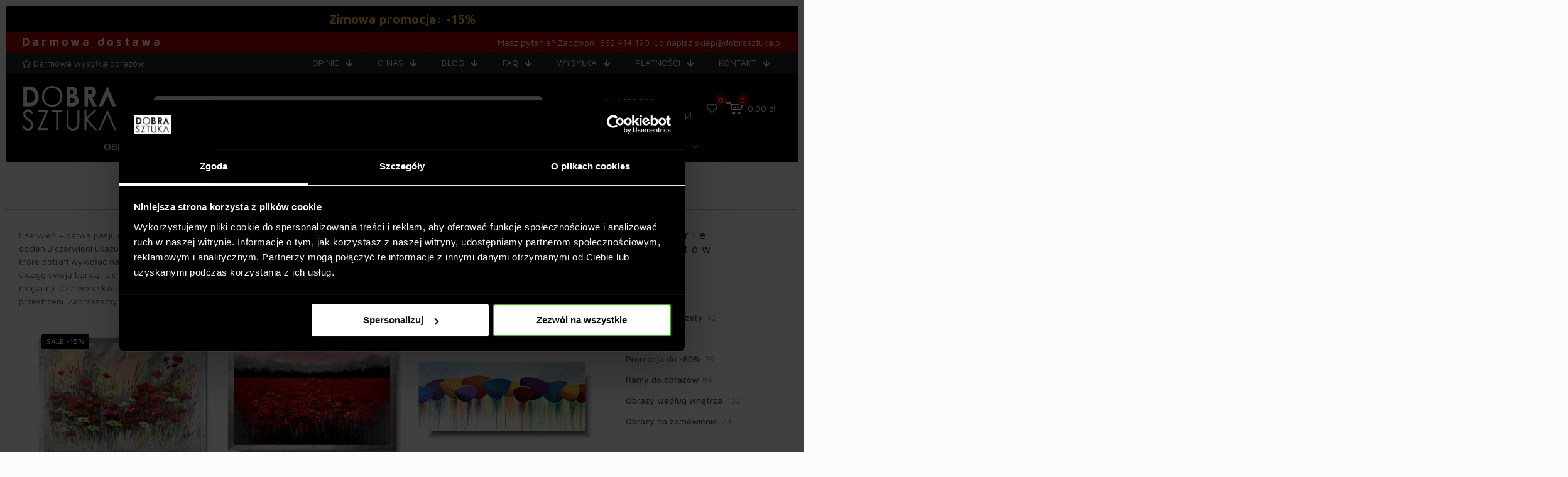

--- FILE ---
content_type: text/html; charset=UTF-8
request_url: https://www.dobrasztuka.pl/kategoria-produktu/obrazy-recznie-malowane/kwiaty-obraz-z-kwiatami-kwieciste-obrazy/czerwone-kwiaty/
body_size: 60398
content:
<!DOCTYPE html>
<html lang="pl-PL" prefix="og: https://ogp.me/ns#" class="no-js " itemscope itemtype="https://schema.org/WebPage" >

<head><meta charset="UTF-8" /><script>if(navigator.userAgent.match(/MSIE|Internet Explorer/i)||navigator.userAgent.match(/Trident\/7\..*?rv:11/i)){var href=document.location.href;if(!href.match(/[?&]nowprocket/)){if(href.indexOf("?")==-1){if(href.indexOf("#")==-1){document.location.href=href+"?nowprocket=1"}else{document.location.href=href.replace("#","?nowprocket=1#")}}else{if(href.indexOf("#")==-1){document.location.href=href+"&nowprocket=1"}else{document.location.href=href.replace("#","&nowprocket=1#")}}}}</script><script>(()=>{class RocketLazyLoadScripts{constructor(){this.v="1.2.6",this.triggerEvents=["keydown","mousedown","mousemove","touchmove","touchstart","touchend","wheel"],this.userEventHandler=this.t.bind(this),this.touchStartHandler=this.i.bind(this),this.touchMoveHandler=this.o.bind(this),this.touchEndHandler=this.h.bind(this),this.clickHandler=this.u.bind(this),this.interceptedClicks=[],this.interceptedClickListeners=[],this.l(this),window.addEventListener("pageshow",(t=>{this.persisted=t.persisted,this.everythingLoaded&&this.m()})),this.CSPIssue=sessionStorage.getItem("rocketCSPIssue"),document.addEventListener("securitypolicyviolation",(t=>{this.CSPIssue||"script-src-elem"!==t.violatedDirective||"data"!==t.blockedURI||(this.CSPIssue=!0,sessionStorage.setItem("rocketCSPIssue",!0))})),document.addEventListener("DOMContentLoaded",(()=>{this.k()})),this.delayedScripts={normal:[],async:[],defer:[]},this.trash=[],this.allJQueries=[]}p(t){document.hidden?t.t():(this.triggerEvents.forEach((e=>window.addEventListener(e,t.userEventHandler,{passive:!0}))),window.addEventListener("touchstart",t.touchStartHandler,{passive:!0}),window.addEventListener("mousedown",t.touchStartHandler),document.addEventListener("visibilitychange",t.userEventHandler))}_(){this.triggerEvents.forEach((t=>window.removeEventListener(t,this.userEventHandler,{passive:!0}))),document.removeEventListener("visibilitychange",this.userEventHandler)}i(t){"HTML"!==t.target.tagName&&(window.addEventListener("touchend",this.touchEndHandler),window.addEventListener("mouseup",this.touchEndHandler),window.addEventListener("touchmove",this.touchMoveHandler,{passive:!0}),window.addEventListener("mousemove",this.touchMoveHandler),t.target.addEventListener("click",this.clickHandler),this.L(t.target,!0),this.S(t.target,"onclick","rocket-onclick"),this.C())}o(t){window.removeEventListener("touchend",this.touchEndHandler),window.removeEventListener("mouseup",this.touchEndHandler),window.removeEventListener("touchmove",this.touchMoveHandler,{passive:!0}),window.removeEventListener("mousemove",this.touchMoveHandler),t.target.removeEventListener("click",this.clickHandler),this.L(t.target,!1),this.S(t.target,"rocket-onclick","onclick"),this.M()}h(){window.removeEventListener("touchend",this.touchEndHandler),window.removeEventListener("mouseup",this.touchEndHandler),window.removeEventListener("touchmove",this.touchMoveHandler,{passive:!0}),window.removeEventListener("mousemove",this.touchMoveHandler)}u(t){t.target.removeEventListener("click",this.clickHandler),this.L(t.target,!1),this.S(t.target,"rocket-onclick","onclick"),this.interceptedClicks.push(t),t.preventDefault(),t.stopPropagation(),t.stopImmediatePropagation(),this.M()}O(){window.removeEventListener("touchstart",this.touchStartHandler,{passive:!0}),window.removeEventListener("mousedown",this.touchStartHandler),this.interceptedClicks.forEach((t=>{t.target.dispatchEvent(new MouseEvent("click",{view:t.view,bubbles:!0,cancelable:!0}))}))}l(t){EventTarget.prototype.addEventListenerWPRocketBase=EventTarget.prototype.addEventListener,EventTarget.prototype.addEventListener=function(e,i,o){"click"!==e||t.windowLoaded||i===t.clickHandler||t.interceptedClickListeners.push({target:this,func:i,options:o}),(this||window).addEventListenerWPRocketBase(e,i,o)}}L(t,e){this.interceptedClickListeners.forEach((i=>{i.target===t&&(e?t.removeEventListener("click",i.func,i.options):t.addEventListener("click",i.func,i.options))})),t.parentNode!==document.documentElement&&this.L(t.parentNode,e)}D(){return new Promise((t=>{this.P?this.M=t:t()}))}C(){this.P=!0}M(){this.P=!1}S(t,e,i){t.hasAttribute&&t.hasAttribute(e)&&(event.target.setAttribute(i,event.target.getAttribute(e)),event.target.removeAttribute(e))}t(){this._(this),"loading"===document.readyState?document.addEventListener("DOMContentLoaded",this.R.bind(this)):this.R()}k(){let t=[];document.querySelectorAll("script[type=rocketlazyloadscript][data-rocket-src]").forEach((e=>{let i=e.getAttribute("data-rocket-src");if(i&&!i.startsWith("data:")){0===i.indexOf("//")&&(i=location.protocol+i);try{const o=new URL(i).origin;o!==location.origin&&t.push({src:o,crossOrigin:e.crossOrigin||"module"===e.getAttribute("data-rocket-type")})}catch(t){}}})),t=[...new Map(t.map((t=>[JSON.stringify(t),t]))).values()],this.T(t,"preconnect")}async R(){this.lastBreath=Date.now(),this.j(this),this.F(this),this.I(),this.W(),this.q(),await this.A(this.delayedScripts.normal),await this.A(this.delayedScripts.defer),await this.A(this.delayedScripts.async);try{await this.U(),await this.H(this),await this.J()}catch(t){console.error(t)}window.dispatchEvent(new Event("rocket-allScriptsLoaded")),this.everythingLoaded=!0,this.D().then((()=>{this.O()})),this.N()}W(){document.querySelectorAll("script[type=rocketlazyloadscript]").forEach((t=>{t.hasAttribute("data-rocket-src")?t.hasAttribute("async")&&!1!==t.async?this.delayedScripts.async.push(t):t.hasAttribute("defer")&&!1!==t.defer||"module"===t.getAttribute("data-rocket-type")?this.delayedScripts.defer.push(t):this.delayedScripts.normal.push(t):this.delayedScripts.normal.push(t)}))}async B(t){if(await this.G(),!0!==t.noModule||!("noModule"in HTMLScriptElement.prototype))return new Promise((e=>{let i;function o(){(i||t).setAttribute("data-rocket-status","executed"),e()}try{if(navigator.userAgent.indexOf("Firefox/")>0||""===navigator.vendor||this.CSPIssue)i=document.createElement("script"),[...t.attributes].forEach((t=>{let e=t.nodeName;"type"!==e&&("data-rocket-type"===e&&(e="type"),"data-rocket-src"===e&&(e="src"),i.setAttribute(e,t.nodeValue))})),t.text&&(i.text=t.text),i.hasAttribute("src")?(i.addEventListener("load",o),i.addEventListener("error",(function(){i.setAttribute("data-rocket-status","failed-network"),e()})),setTimeout((()=>{i.isConnected||e()}),1)):(i.text=t.text,o()),t.parentNode.replaceChild(i,t);else{const i=t.getAttribute("data-rocket-type"),s=t.getAttribute("data-rocket-src");i?(t.type=i,t.removeAttribute("data-rocket-type")):t.removeAttribute("type"),t.addEventListener("load",o),t.addEventListener("error",(i=>{this.CSPIssue&&i.target.src.startsWith("data:")?(console.log("WPRocket: data-uri blocked by CSP -> fallback"),t.removeAttribute("src"),this.B(t).then(e)):(t.setAttribute("data-rocket-status","failed-network"),e())})),s?(t.removeAttribute("data-rocket-src"),t.src=s):t.src="data:text/javascript;base64,"+window.btoa(unescape(encodeURIComponent(t.text)))}}catch(i){t.setAttribute("data-rocket-status","failed-transform"),e()}}));t.setAttribute("data-rocket-status","skipped")}async A(t){const e=t.shift();return e&&e.isConnected?(await this.B(e),this.A(t)):Promise.resolve()}q(){this.T([...this.delayedScripts.normal,...this.delayedScripts.defer,...this.delayedScripts.async],"preload")}T(t,e){var i=document.createDocumentFragment();t.forEach((t=>{const o=t.getAttribute&&t.getAttribute("data-rocket-src")||t.src;if(o&&!o.startsWith("data:")){const s=document.createElement("link");s.href=o,s.rel=e,"preconnect"!==e&&(s.as="script"),t.getAttribute&&"module"===t.getAttribute("data-rocket-type")&&(s.crossOrigin=!0),t.crossOrigin&&(s.crossOrigin=t.crossOrigin),t.integrity&&(s.integrity=t.integrity),i.appendChild(s),this.trash.push(s)}})),document.head.appendChild(i)}j(t){let e={};function i(i,o){return e[o].eventsToRewrite.indexOf(i)>=0&&!t.everythingLoaded?"rocket-"+i:i}function o(t,o){!function(t){e[t]||(e[t]={originalFunctions:{add:t.addEventListener,remove:t.removeEventListener},eventsToRewrite:[]},t.addEventListener=function(){arguments[0]=i(arguments[0],t),e[t].originalFunctions.add.apply(t,arguments)},t.removeEventListener=function(){arguments[0]=i(arguments[0],t),e[t].originalFunctions.remove.apply(t,arguments)})}(t),e[t].eventsToRewrite.push(o)}function s(e,i){let o=e[i];e[i]=null,Object.defineProperty(e,i,{get:()=>o||function(){},set(s){t.everythingLoaded?o=s:e["rocket"+i]=o=s}})}o(document,"DOMContentLoaded"),o(window,"DOMContentLoaded"),o(window,"load"),o(window,"pageshow"),o(document,"readystatechange"),s(document,"onreadystatechange"),s(window,"onload"),s(window,"onpageshow");try{Object.defineProperty(document,"readyState",{get:()=>t.rocketReadyState,set(e){t.rocketReadyState=e},configurable:!0}),document.readyState="loading"}catch(t){console.log("WPRocket DJE readyState conflict, bypassing")}}F(t){let e;function i(e){return t.everythingLoaded?e:e.split(" ").map((t=>"load"===t||0===t.indexOf("load.")?"rocket-jquery-load":t)).join(" ")}function o(o){function s(t){const e=o.fn[t];o.fn[t]=o.fn.init.prototype[t]=function(){return this[0]===window&&("string"==typeof arguments[0]||arguments[0]instanceof String?arguments[0]=i(arguments[0]):"object"==typeof arguments[0]&&Object.keys(arguments[0]).forEach((t=>{const e=arguments[0][t];delete arguments[0][t],arguments[0][i(t)]=e}))),e.apply(this,arguments),this}}o&&o.fn&&!t.allJQueries.includes(o)&&(o.fn.ready=o.fn.init.prototype.ready=function(e){return t.domReadyFired?e.bind(document)(o):document.addEventListener("rocket-DOMContentLoaded",(()=>e.bind(document)(o))),o([])},s("on"),s("one"),t.allJQueries.push(o)),e=o}o(window.jQuery),Object.defineProperty(window,"jQuery",{get:()=>e,set(t){o(t)}})}async H(t){const e=document.querySelector("script[data-webpack]");e&&(await async function(){return new Promise((t=>{e.addEventListener("load",t),e.addEventListener("error",t)}))}(),await t.K(),await t.H(t))}async U(){this.domReadyFired=!0;try{document.readyState="interactive"}catch(t){}await this.G(),document.dispatchEvent(new Event("rocket-readystatechange")),await this.G(),document.rocketonreadystatechange&&document.rocketonreadystatechange(),await this.G(),document.dispatchEvent(new Event("rocket-DOMContentLoaded")),await this.G(),window.dispatchEvent(new Event("rocket-DOMContentLoaded"))}async J(){try{document.readyState="complete"}catch(t){}await this.G(),document.dispatchEvent(new Event("rocket-readystatechange")),await this.G(),document.rocketonreadystatechange&&document.rocketonreadystatechange(),await this.G(),window.dispatchEvent(new Event("rocket-load")),await this.G(),window.rocketonload&&window.rocketonload(),await this.G(),this.allJQueries.forEach((t=>t(window).trigger("rocket-jquery-load"))),await this.G();const t=new Event("rocket-pageshow");t.persisted=this.persisted,window.dispatchEvent(t),await this.G(),window.rocketonpageshow&&window.rocketonpageshow({persisted:this.persisted}),this.windowLoaded=!0}m(){document.onreadystatechange&&document.onreadystatechange(),window.onload&&window.onload(),window.onpageshow&&window.onpageshow({persisted:this.persisted})}I(){const t=new Map;document.write=document.writeln=function(e){const i=document.currentScript;i||console.error("WPRocket unable to document.write this: "+e);const o=document.createRange(),s=i.parentElement;let n=t.get(i);void 0===n&&(n=i.nextSibling,t.set(i,n));const c=document.createDocumentFragment();o.setStart(c,0),c.appendChild(o.createContextualFragment(e)),s.insertBefore(c,n)}}async G(){Date.now()-this.lastBreath>45&&(await this.K(),this.lastBreath=Date.now())}async K(){return document.hidden?new Promise((t=>setTimeout(t))):new Promise((t=>requestAnimationFrame(t)))}N(){this.trash.forEach((t=>t.remove()))}static run(){const t=new RocketLazyLoadScripts;t.p(t)}}RocketLazyLoadScripts.run()})();</script>


<script type="rocketlazyloadscript" data-rocket-type="text/javascript" data-cookieconsent="ignore">
	window.dataLayer = window.dataLayer || [];

	function gtag() {
		dataLayer.
		push(arguments);
	}

	gtag("consent", "default", {
		ad_user_data: "denied",
		ad_personalization: "denied",
		ad_storage: "denied",
		analytics_storage: "denied",
		functionality_storage: "denied",
		personalization_storage: "denied",
		security_storage: "granted",
		wait_for_update: 500,
	});
	gtag("set", "ads_data_redaction", true);
	</script>
<script type="rocketlazyloadscript" data-rocket-type="text/javascript" data-cookieconsent="ignore">
		(function (w, d, s, l, i) {
		w[l] = w[l] || [];
		w[l].push({'gtm.start': new Date().getTime(), event: 'gtm.js'});
		var f = d.getElementsByTagName(s)[0], j = d.createElement(s), dl = l !== 'dataLayer' ? '&l=' + l : '';
		j.async = true;
		j.src = 'https://www.googletagmanager.com/gtm.js?id=' + i + dl;
		f.parentNode.insertBefore(j, f);
	})(
		window,
		document,
		'script',
		'dataLayer',
		'GTM-TJC5R7Z'
	);
</script>
<script type="text/javascript"
		id="Cookiebot"
		src="https://consent.cookiebot.com/uc.js"
		data-implementation="wp"
		data-cbid="3cd7f33e-759f-4e5c-806b-3d06ee9d9248"
						data-culture="PL"
				data-blockingmode="auto"
	></script>
<meta name="facebook-domain-verification" content="0ug0z6g7y256myy72vwnlpl7nb735h" />

<!-- Global site tag (gtag.js) - Google Ads: 437181495 -->
<script type="rocketlazyloadscript" async data-rocket-src="https://www.googletagmanager.com/gtag/js?id=AW-437181495"></script>
<script type="rocketlazyloadscript">
  window.dataLayer = window.dataLayer || [];
  function gtag(){dataLayer.push(arguments);}
  gtag('js', new Date());
  gtag('config', 'AW-437181495');
</script><script type="rocketlazyloadscript">
            
                     !function(f,b,e,v,n,t,s)
                        {if(f.tlq)return;n=f.tlq=function(){n.callMethod?
                            n.callMethod(arguments):n.queue.push(arguments)};
                            if(!f._tlq)f._tlq=n;n.push=n;n.loaded=!0;n.version='1.0';n.src=v;
                            n.queue=[];t=b.createElement(e);t.async=!0;n.pd = false;n.tools = null;
                            t.src=v;s=b.getElementsByTagName(e)[0];
                            s.parentNode.insertBefore(t,s);t.onerror=function(){
                            v='https://tracking.leadspark.io/js/script-dynamic.js?version=2024-10-22';
                            f._tlq.src=v;t=b.createElement(e);t.async=!0;t.src=v;
                            s.parentNode.insertBefore(t, s)
                            }}(window,document,'script','https://tralut.dobrasztuka.pl/js/script-dynamic.js?version=2024-10-22');
                            tlq('init', 'LS-29944912-4');
            tlq('track', 'PageView', {target: 'LS-29944912-4'});
             </script>
<!-- Google Tag Manager for WordPress by gtm4wp.com -->
<script data-cfasync="false" data-pagespeed-no-defer>
	var gtm4wp_datalayer_name = "dataLayer";
	var dataLayer = dataLayer || [];
	const gtm4wp_use_sku_instead = false;
	const gtm4wp_currency = 'PLN';
	const gtm4wp_product_per_impression = 10;
	const gtm4wp_clear_ecommerce = false;
</script>
<!-- End Google Tag Manager for WordPress by gtm4wp.com --><meta name="format-detection" content="telephone=no">
<meta name="viewport" content="width=device-width, initial-scale=1, maximum-scale=1" />
<link rel="shortcut icon" href="https://dobrasztuka.pl/wp-content/uploads/2018/01/fav.png" type="image/x-icon" />
<link rel="apple-touch-icon" href="https://dobrasztuka.pl/wp-content/uploads/2018/01/apple-touch-icon.png" />
<meta name="theme-color" content="#ffffff" media="(prefers-color-scheme: light)">
<meta name="theme-color" content="#ffffff" media="(prefers-color-scheme: dark)">

<!-- Optymalizacja wyszukiwarek według Rank Math - https://rankmath.com/ -->
<title>Obrazy Czerwone Kwiaty - Pasja i Elegancja na Płótnie</title><link rel="preload" data-rocket-preload as="style" href="https://fonts.googleapis.com/css?family=Maven%20Pro%3A1%2C100%2C400%2C400italic%2C500%2C700%2C700italic%2C900&#038;display=swap" /><link rel="stylesheet" href="https://fonts.googleapis.com/css?family=Maven%20Pro%3A1%2C100%2C400%2C400italic%2C500%2C700%2C700italic%2C900&#038;display=swap" media="print" onload="this.media='all'" /><noscript><link rel="stylesheet" href="https://fonts.googleapis.com/css?family=Maven%20Pro%3A1%2C100%2C400%2C400italic%2C500%2C700%2C700italic%2C900&#038;display=swap" /></noscript>
<meta name="description" content="Przyciągające wzrok obrazy czerwonych kwiatów, idealne dla miłośników intensywnych kolorów. Czerwone kwiaty dodadzą wnętrzu wyrazistości!"/>
<meta name="robots" content="index, follow, max-snippet:-1, max-video-preview:-1, max-image-preview:large"/>
<link rel="canonical" href="https://www.dobrasztuka.pl/kategoria-produktu/obrazy-recznie-malowane/kwiaty-obraz-z-kwiatami-kwieciste-obrazy/czerwone-kwiaty/" />
<meta property="og:locale" content="pl_PL" />
<meta property="og:type" content="article" />
<meta property="og:title" content="Obrazy Czerwone Kwiaty - Pasja i Elegancja na Płótnie" />
<meta property="og:description" content="Przyciągające wzrok obrazy czerwonych kwiatów, idealne dla miłośników intensywnych kolorów. Czerwone kwiaty dodadzą wnętrzu wyrazistości!" />
<meta property="og:url" content="https://www.dobrasztuka.pl/kategoria-produktu/obrazy-recznie-malowane/kwiaty-obraz-z-kwiatami-kwieciste-obrazy/czerwone-kwiaty/" />
<meta property="article:publisher" content="https://www.facebook.com/dekoracjeobrazynazamowienie/" />
<meta name="twitter:card" content="summary_large_image" />
<meta name="twitter:title" content="Obrazy Czerwone Kwiaty - Pasja i Elegancja na Płótnie" />
<meta name="twitter:description" content="Przyciągające wzrok obrazy czerwonych kwiatów, idealne dla miłośników intensywnych kolorów. Czerwone kwiaty dodadzą wnętrzu wyrazistości!" />
<meta name="twitter:label1" content="Produkty" />
<meta name="twitter:data1" content="3" />
<script type="application/ld+json" class="rank-math-schema">{"@context":"https://schema.org","@graph":[{"@type":"Organization","@id":"https://www.dobrasztuka.pl/#organization","name":"Dobra Sztuka - Obrazy do Twojego domu","sameAs":["https://www.facebook.com/dekoracjeobrazynazamowienie/"]},{"@type":"WebSite","@id":"https://www.dobrasztuka.pl/#website","url":"https://www.dobrasztuka.pl","publisher":{"@id":"https://www.dobrasztuka.pl/#organization"},"inLanguage":"pl-PL"},{"@type":"CollectionPage","@id":"https://www.dobrasztuka.pl/kategoria-produktu/obrazy-recznie-malowane/kwiaty-obraz-z-kwiatami-kwieciste-obrazy/czerwone-kwiaty/#webpage","url":"https://www.dobrasztuka.pl/kategoria-produktu/obrazy-recznie-malowane/kwiaty-obraz-z-kwiatami-kwieciste-obrazy/czerwone-kwiaty/","name":"Obrazy Czerwone Kwiaty - Pasja i Elegancja na P\u0142\u00f3tnie","isPartOf":{"@id":"https://www.dobrasztuka.pl/#website"},"inLanguage":"pl-PL"}]}</script>
<!-- /Wtyczka Rank Math WordPress SEO -->

<script type="rocketlazyloadscript" data-rocket-type='application/javascript'  id='pys-version-script'>console.log('PixelYourSite Free version 9.6.0.1');</script>
<link rel='dns-prefetch' href='//assets.pinterest.com' />
<link rel='dns-prefetch' href='//maxcdn.bootstrapcdn.com' />
<link rel='dns-prefetch' href='//fonts.googleapis.com' />
<link href='https://fonts.gstatic.com' crossorigin rel='preconnect' />
<link rel="alternate" type="application/rss+xml" title="Dobra Sztuka - Obrazy do Twojego domu &raquo; Kanał z wpisami" href="https://www.dobrasztuka.pl/feed/" />
<link rel="alternate" type="application/rss+xml" title="Dobra Sztuka - Obrazy do Twojego domu &raquo; Kanał z komentarzami" href="https://www.dobrasztuka.pl/comments/feed/" />
<link rel="alternate" type="application/rss+xml" title="Kanał Dobra Sztuka - Obrazy do Twojego domu &raquo; Czerwone kwiaty Kategoria" href="https://www.dobrasztuka.pl/kategoria-produktu/obrazy-recznie-malowane/kwiaty-obraz-z-kwiatami-kwieciste-obrazy/czerwone-kwiaty/feed/" />
<link rel='stylesheet' id='wp-block-library-css' href='https://www.dobrasztuka.pl/wp-includes/css/dist/block-library/style.min.css?ver=6.5.7' type='text/css' media='all' />
<style id='rank-math-toc-block-style-inline-css' type='text/css'>
.wp-block-rank-math-toc-block nav ol{counter-reset:item}.wp-block-rank-math-toc-block nav ol li{display:block}.wp-block-rank-math-toc-block nav ol li:before{content:counters(item, ".") ". ";counter-increment:item}

</style>
<style id='classic-theme-styles-inline-css' type='text/css'>
/*! This file is auto-generated */
.wp-block-button__link{color:#fff;background-color:#32373c;border-radius:9999px;box-shadow:none;text-decoration:none;padding:calc(.667em + 2px) calc(1.333em + 2px);font-size:1.125em}.wp-block-file__button{background:#32373c;color:#fff;text-decoration:none}
</style>
<style id='global-styles-inline-css' type='text/css'>
body{--wp--preset--color--black: #000000;--wp--preset--color--cyan-bluish-gray: #abb8c3;--wp--preset--color--white: #ffffff;--wp--preset--color--pale-pink: #f78da7;--wp--preset--color--vivid-red: #cf2e2e;--wp--preset--color--luminous-vivid-orange: #ff6900;--wp--preset--color--luminous-vivid-amber: #fcb900;--wp--preset--color--light-green-cyan: #7bdcb5;--wp--preset--color--vivid-green-cyan: #00d084;--wp--preset--color--pale-cyan-blue: #8ed1fc;--wp--preset--color--vivid-cyan-blue: #0693e3;--wp--preset--color--vivid-purple: #9b51e0;--wp--preset--gradient--vivid-cyan-blue-to-vivid-purple: linear-gradient(135deg,rgba(6,147,227,1) 0%,rgb(155,81,224) 100%);--wp--preset--gradient--light-green-cyan-to-vivid-green-cyan: linear-gradient(135deg,rgb(122,220,180) 0%,rgb(0,208,130) 100%);--wp--preset--gradient--luminous-vivid-amber-to-luminous-vivid-orange: linear-gradient(135deg,rgba(252,185,0,1) 0%,rgba(255,105,0,1) 100%);--wp--preset--gradient--luminous-vivid-orange-to-vivid-red: linear-gradient(135deg,rgba(255,105,0,1) 0%,rgb(207,46,46) 100%);--wp--preset--gradient--very-light-gray-to-cyan-bluish-gray: linear-gradient(135deg,rgb(238,238,238) 0%,rgb(169,184,195) 100%);--wp--preset--gradient--cool-to-warm-spectrum: linear-gradient(135deg,rgb(74,234,220) 0%,rgb(151,120,209) 20%,rgb(207,42,186) 40%,rgb(238,44,130) 60%,rgb(251,105,98) 80%,rgb(254,248,76) 100%);--wp--preset--gradient--blush-light-purple: linear-gradient(135deg,rgb(255,206,236) 0%,rgb(152,150,240) 100%);--wp--preset--gradient--blush-bordeaux: linear-gradient(135deg,rgb(254,205,165) 0%,rgb(254,45,45) 50%,rgb(107,0,62) 100%);--wp--preset--gradient--luminous-dusk: linear-gradient(135deg,rgb(255,203,112) 0%,rgb(199,81,192) 50%,rgb(65,88,208) 100%);--wp--preset--gradient--pale-ocean: linear-gradient(135deg,rgb(255,245,203) 0%,rgb(182,227,212) 50%,rgb(51,167,181) 100%);--wp--preset--gradient--electric-grass: linear-gradient(135deg,rgb(202,248,128) 0%,rgb(113,206,126) 100%);--wp--preset--gradient--midnight: linear-gradient(135deg,rgb(2,3,129) 0%,rgb(40,116,252) 100%);--wp--preset--font-size--small: 13px;--wp--preset--font-size--medium: 20px;--wp--preset--font-size--large: 36px;--wp--preset--font-size--x-large: 42px;--wp--preset--spacing--20: 0.44rem;--wp--preset--spacing--30: 0.67rem;--wp--preset--spacing--40: 1rem;--wp--preset--spacing--50: 1.5rem;--wp--preset--spacing--60: 2.25rem;--wp--preset--spacing--70: 3.38rem;--wp--preset--spacing--80: 5.06rem;--wp--preset--shadow--natural: 6px 6px 9px rgba(0, 0, 0, 0.2);--wp--preset--shadow--deep: 12px 12px 50px rgba(0, 0, 0, 0.4);--wp--preset--shadow--sharp: 6px 6px 0px rgba(0, 0, 0, 0.2);--wp--preset--shadow--outlined: 6px 6px 0px -3px rgba(255, 255, 255, 1), 6px 6px rgba(0, 0, 0, 1);--wp--preset--shadow--crisp: 6px 6px 0px rgba(0, 0, 0, 1);}:where(.is-layout-flex){gap: 0.5em;}:where(.is-layout-grid){gap: 0.5em;}body .is-layout-flex{display: flex;}body .is-layout-flex{flex-wrap: wrap;align-items: center;}body .is-layout-flex > *{margin: 0;}body .is-layout-grid{display: grid;}body .is-layout-grid > *{margin: 0;}:where(.wp-block-columns.is-layout-flex){gap: 2em;}:where(.wp-block-columns.is-layout-grid){gap: 2em;}:where(.wp-block-post-template.is-layout-flex){gap: 1.25em;}:where(.wp-block-post-template.is-layout-grid){gap: 1.25em;}.has-black-color{color: var(--wp--preset--color--black) !important;}.has-cyan-bluish-gray-color{color: var(--wp--preset--color--cyan-bluish-gray) !important;}.has-white-color{color: var(--wp--preset--color--white) !important;}.has-pale-pink-color{color: var(--wp--preset--color--pale-pink) !important;}.has-vivid-red-color{color: var(--wp--preset--color--vivid-red) !important;}.has-luminous-vivid-orange-color{color: var(--wp--preset--color--luminous-vivid-orange) !important;}.has-luminous-vivid-amber-color{color: var(--wp--preset--color--luminous-vivid-amber) !important;}.has-light-green-cyan-color{color: var(--wp--preset--color--light-green-cyan) !important;}.has-vivid-green-cyan-color{color: var(--wp--preset--color--vivid-green-cyan) !important;}.has-pale-cyan-blue-color{color: var(--wp--preset--color--pale-cyan-blue) !important;}.has-vivid-cyan-blue-color{color: var(--wp--preset--color--vivid-cyan-blue) !important;}.has-vivid-purple-color{color: var(--wp--preset--color--vivid-purple) !important;}.has-black-background-color{background-color: var(--wp--preset--color--black) !important;}.has-cyan-bluish-gray-background-color{background-color: var(--wp--preset--color--cyan-bluish-gray) !important;}.has-white-background-color{background-color: var(--wp--preset--color--white) !important;}.has-pale-pink-background-color{background-color: var(--wp--preset--color--pale-pink) !important;}.has-vivid-red-background-color{background-color: var(--wp--preset--color--vivid-red) !important;}.has-luminous-vivid-orange-background-color{background-color: var(--wp--preset--color--luminous-vivid-orange) !important;}.has-luminous-vivid-amber-background-color{background-color: var(--wp--preset--color--luminous-vivid-amber) !important;}.has-light-green-cyan-background-color{background-color: var(--wp--preset--color--light-green-cyan) !important;}.has-vivid-green-cyan-background-color{background-color: var(--wp--preset--color--vivid-green-cyan) !important;}.has-pale-cyan-blue-background-color{background-color: var(--wp--preset--color--pale-cyan-blue) !important;}.has-vivid-cyan-blue-background-color{background-color: var(--wp--preset--color--vivid-cyan-blue) !important;}.has-vivid-purple-background-color{background-color: var(--wp--preset--color--vivid-purple) !important;}.has-black-border-color{border-color: var(--wp--preset--color--black) !important;}.has-cyan-bluish-gray-border-color{border-color: var(--wp--preset--color--cyan-bluish-gray) !important;}.has-white-border-color{border-color: var(--wp--preset--color--white) !important;}.has-pale-pink-border-color{border-color: var(--wp--preset--color--pale-pink) !important;}.has-vivid-red-border-color{border-color: var(--wp--preset--color--vivid-red) !important;}.has-luminous-vivid-orange-border-color{border-color: var(--wp--preset--color--luminous-vivid-orange) !important;}.has-luminous-vivid-amber-border-color{border-color: var(--wp--preset--color--luminous-vivid-amber) !important;}.has-light-green-cyan-border-color{border-color: var(--wp--preset--color--light-green-cyan) !important;}.has-vivid-green-cyan-border-color{border-color: var(--wp--preset--color--vivid-green-cyan) !important;}.has-pale-cyan-blue-border-color{border-color: var(--wp--preset--color--pale-cyan-blue) !important;}.has-vivid-cyan-blue-border-color{border-color: var(--wp--preset--color--vivid-cyan-blue) !important;}.has-vivid-purple-border-color{border-color: var(--wp--preset--color--vivid-purple) !important;}.has-vivid-cyan-blue-to-vivid-purple-gradient-background{background: var(--wp--preset--gradient--vivid-cyan-blue-to-vivid-purple) !important;}.has-light-green-cyan-to-vivid-green-cyan-gradient-background{background: var(--wp--preset--gradient--light-green-cyan-to-vivid-green-cyan) !important;}.has-luminous-vivid-amber-to-luminous-vivid-orange-gradient-background{background: var(--wp--preset--gradient--luminous-vivid-amber-to-luminous-vivid-orange) !important;}.has-luminous-vivid-orange-to-vivid-red-gradient-background{background: var(--wp--preset--gradient--luminous-vivid-orange-to-vivid-red) !important;}.has-very-light-gray-to-cyan-bluish-gray-gradient-background{background: var(--wp--preset--gradient--very-light-gray-to-cyan-bluish-gray) !important;}.has-cool-to-warm-spectrum-gradient-background{background: var(--wp--preset--gradient--cool-to-warm-spectrum) !important;}.has-blush-light-purple-gradient-background{background: var(--wp--preset--gradient--blush-light-purple) !important;}.has-blush-bordeaux-gradient-background{background: var(--wp--preset--gradient--blush-bordeaux) !important;}.has-luminous-dusk-gradient-background{background: var(--wp--preset--gradient--luminous-dusk) !important;}.has-pale-ocean-gradient-background{background: var(--wp--preset--gradient--pale-ocean) !important;}.has-electric-grass-gradient-background{background: var(--wp--preset--gradient--electric-grass) !important;}.has-midnight-gradient-background{background: var(--wp--preset--gradient--midnight) !important;}.has-small-font-size{font-size: var(--wp--preset--font-size--small) !important;}.has-medium-font-size{font-size: var(--wp--preset--font-size--medium) !important;}.has-large-font-size{font-size: var(--wp--preset--font-size--large) !important;}.has-x-large-font-size{font-size: var(--wp--preset--font-size--x-large) !important;}
.wp-block-navigation a:where(:not(.wp-element-button)){color: inherit;}
:where(.wp-block-post-template.is-layout-flex){gap: 1.25em;}:where(.wp-block-post-template.is-layout-grid){gap: 1.25em;}
:where(.wp-block-columns.is-layout-flex){gap: 2em;}:where(.wp-block-columns.is-layout-grid){gap: 2em;}
.wp-block-pullquote{font-size: 1.5em;line-height: 1.6;}
</style>
<link data-minify="1" rel='stylesheet' id='hookmeup-css' href='https://www.dobrasztuka.pl/wp-content/cache/min/1/wp-content/plugins/hookmeup/public/assets/css/hmu-public.css?ver=1768573839' type='text/css' media='all' />
<link data-minify="1" rel='stylesheet' id='woocommerce-layout-css' href='https://www.dobrasztuka.pl/wp-content/cache/min/1/wp-content/plugins/woocommerce/assets/css/woocommerce-layout.css?ver=1768573839' type='text/css' media='all' />
<link data-minify="1" rel='stylesheet' id='woocommerce-smallscreen-css' href='https://www.dobrasztuka.pl/wp-content/cache/min/1/wp-content/plugins/woocommerce/assets/css/woocommerce-smallscreen.css?ver=1768573839' type='text/css' media='only screen and (max-width: 768px)' />
<link data-minify="1" rel='stylesheet' id='woocommerce-general-css' href='https://www.dobrasztuka.pl/wp-content/cache/background-css/www.dobrasztuka.pl/wp-content/cache/min/1/wp-content/plugins/woocommerce/assets/css/woocommerce.css?ver=1768573839&wpr_t=1768834760' type='text/css' media='all' />
<style id='woocommerce-inline-inline-css' type='text/css'>
.woocommerce form .form-row .required { visibility: visible; }
</style>
<link rel='stylesheet' id='pinterest-for-woocommerce-pins-css' href='//www.dobrasztuka.pl/wp-content/plugins/pinterest-for-woocommerce/assets/css/frontend/pinterest-for-woocommerce-pins.min.css?ver=1.3.24' type='text/css' media='all' />
<link data-minify="1" rel='stylesheet' id='nickx-nfancybox-css-css' href='https://www.dobrasztuka.pl/wp-content/cache/min/1/wp-content/plugins/product-video-gallery-slider-for-woocommerce/public/css/fancybox.css?ver=1768573839' type='text/css' media='all' />
<link data-minify="1" rel='stylesheet' id='nickx-fontawesome-css-css' href='https://www.dobrasztuka.pl/wp-content/cache/min/1/font-awesome/4.7.0/css/font-awesome.min.css?ver=1768573839' type='text/css' media='all' />
<link data-minify="1" rel='stylesheet' id='nickx-front-css-css' href='https://www.dobrasztuka.pl/wp-content/cache/min/1/wp-content/plugins/product-video-gallery-slider-for-woocommerce/public/css/nickx-front.css?ver=1768573839' type='text/css' media='all' />
<link data-minify="1" rel='stylesheet' id='dashicons-css' href='https://www.dobrasztuka.pl/wp-content/cache/min/1/wp-includes/css/dashicons.min.css?ver=1768573839' type='text/css' media='all' />
<style id='dashicons-inline-css' type='text/css'>
[data-font="Dashicons"]:before {font-family: 'Dashicons' !important;content: attr(data-icon) !important;speak: none !important;font-weight: normal !important;font-variant: normal !important;text-transform: none !important;line-height: 1 !important;font-style: normal !important;-webkit-font-smoothing: antialiased !important;-moz-osx-font-smoothing: grayscale !important;}
</style>
<link data-minify="1" rel='stylesheet' id='mfn-be-css' href='https://www.dobrasztuka.pl/wp-content/cache/background-css/www.dobrasztuka.pl/wp-content/cache/min/1/wp-content/themes/betheme/css/be.min.css?ver=1768573839&wpr_t=1768834760' type='text/css' media='all' />
<link rel='stylesheet' id='mfn-animations-css' href='https://www.dobrasztuka.pl/wp-content/themes/betheme/assets/animations/animations.min.css?ver=27.4.4' type='text/css' media='all' />
<link data-minify="1" rel='stylesheet' id='mfn-font-awesome-css' href='https://www.dobrasztuka.pl/wp-content/cache/min/1/wp-content/themes/betheme/fonts/fontawesome/fontawesome.min.css?ver=1768573839' type='text/css' media='all' />
<link rel='stylesheet' id='mfn-jplayer-css' href='https://www.dobrasztuka.pl/wp-content/cache/background-css/www.dobrasztuka.pl/wp-content/themes/betheme/assets/jplayer/css/jplayer.blue.monday.min.css?ver=27.4.4&wpr_t=1768834760' type='text/css' media='all' />
<link rel='stylesheet' id='mfn-responsive-css' href='https://www.dobrasztuka.pl/wp-content/cache/background-css/www.dobrasztuka.pl/wp-content/themes/betheme/css/responsive.min.css?ver=27.4.4&wpr_t=1768834760' type='text/css' media='all' />

<link rel='stylesheet' id='mfn-woo-css' href='https://www.dobrasztuka.pl/wp-content/cache/background-css/www.dobrasztuka.pl/wp-content/themes/betheme/css/woocommerce.min.css?ver=27.4.4&wpr_t=1768834760' type='text/css' media='all' />
<link data-minify="1" rel='stylesheet' id='wgdr-css' href='https://www.dobrasztuka.pl/wp-content/cache/min/1/wp-content/plugins/woocommerce-google-dynamic-retargeting-tag/public/css/wgdr-frontend.css?ver=1768573839' type='text/css' media='all' />
<link data-minify="1" rel='stylesheet' id='woo_discount_pro_style-css' href='https://www.dobrasztuka.pl/wp-content/cache/min/1/wp-content/plugins/woo-discount-rules-pro/Assets/Css/awdr_style.css?ver=1768573839' type='text/css' media='all' />
<style id='mfn-dynamic-inline-css' type='text/css'>
html{background-color:#FCFCFC}#Wrapper,#Content,.mfn-popup .mfn-popup-content,.mfn-off-canvas-sidebar .mfn-off-canvas-content-wrapper,.mfn-cart-holder,.mfn-header-login,#Top_bar .search_wrapper,#Top_bar .top_bar_right .mfn-live-search-box,.column_livesearch .mfn-live-search-wrapper,.column_livesearch .mfn-live-search-box{background-color:#ffffff}.layout-boxed.mfn-bebuilder-header.mfn-ui #Wrapper .mfn-only-sample-content{background-color:#ffffff}body:not(.template-slider) #Header{min-height:0px}body.header-below:not(.template-slider) #Header{padding-top:0px}#Subheader{padding:40px 0 10px}.has-search-overlay.search-overlay-opened #search-overlay{background-color:rgba(0,0,0,0.6)}.elementor-page.elementor-default #Content .the_content .section_wrapper{max-width:100%}.elementor-page.elementor-default #Content .section.the_content{width:100%}.elementor-page.elementor-default #Content .section_wrapper .the_content_wrapper{margin-left:0;margin-right:0;width:100%}body,span.date_label,.timeline_items li h3 span,input[type="date"],input[type="text"],input[type="password"],input[type="tel"],input[type="email"],input[type="url"],textarea,select,.offer_li .title h3,.mfn-menu-item-megamenu{font-family:"Maven Pro",-apple-system,BlinkMacSystemFont,"Segoe UI",Roboto,Oxygen-Sans,Ubuntu,Cantarell,"Helvetica Neue",sans-serif}#menu > ul > li > a,#overlay-menu ul li a{font-family:"Maven Pro",-apple-system,BlinkMacSystemFont,"Segoe UI",Roboto,Oxygen-Sans,Ubuntu,Cantarell,"Helvetica Neue",sans-serif}#Subheader .title{font-family:"Maven Pro",-apple-system,BlinkMacSystemFont,"Segoe UI",Roboto,Oxygen-Sans,Ubuntu,Cantarell,"Helvetica Neue",sans-serif}h1,h2,h3,h4,.text-logo #logo{font-family:"Maven Pro",-apple-system,BlinkMacSystemFont,"Segoe UI",Roboto,Oxygen-Sans,Ubuntu,Cantarell,"Helvetica Neue",sans-serif}h5,h6{font-family:"Maven Pro",-apple-system,BlinkMacSystemFont,"Segoe UI",Roboto,Oxygen-Sans,Ubuntu,Cantarell,"Helvetica Neue",sans-serif}blockquote{font-family:"Maven Pro",-apple-system,BlinkMacSystemFont,"Segoe UI",Roboto,Oxygen-Sans,Ubuntu,Cantarell,"Helvetica Neue",sans-serif}.chart_box .chart .num,.counter .desc_wrapper .number-wrapper,.how_it_works .image .number,.pricing-box .plan-header .price,.quick_fact .number-wrapper,.woocommerce .product div.entry-summary .price{font-family:"Maven Pro",-apple-system,BlinkMacSystemFont,"Segoe UI",Roboto,Oxygen-Sans,Ubuntu,Cantarell,"Helvetica Neue",sans-serif}body,.mfn-menu-item-megamenu{font-size:14px;line-height:21px;font-weight:400;letter-spacing:0px}.big{font-size:16px;line-height:28px;font-weight:400;letter-spacing:0px}#menu > ul > li > a,#overlay-menu ul li a{font-size:18px;font-weight:500;letter-spacing:3px}#overlay-menu ul li a{line-height:27px}#Subheader .title{font-size:25px;line-height:25px;font-weight:400;letter-spacing:4px}h1,.text-logo #logo{font-size:42px;line-height:42px;font-weight:300;letter-spacing:0px}h2{font-size:36px;line-height:36px;font-weight:900;letter-spacing:6px}h3,.woocommerce ul.products li.product h3,.woocommerce #customer_login h2{font-size:32px;line-height:34px;font-weight:400;letter-spacing:6px}h4,.woocommerce .woocommerce-order-details__title,.woocommerce .wc-bacs-bank-details-heading,.woocommerce .woocommerce-customer-details h2{font-size:24px;line-height:28px;font-weight:400;letter-spacing:0px}h5{font-size:18px;line-height:22px;font-weight:700;letter-spacing:4px}h6{font-size:16px;line-height:20px;font-weight:400;letter-spacing:0px}#Intro .intro-title{font-size:70px;line-height:70px;font-weight:400;letter-spacing:0px}@media only screen and (min-width:768px) and (max-width:959px){body,.mfn-menu-item-megamenu{font-size:13px;line-height:19px;font-weight:400;letter-spacing:0px}.big{font-size:14px;line-height:24px;font-weight:400;letter-spacing:0px}#menu > ul > li > a,#overlay-menu ul li a{font-size:15px;font-weight:500;letter-spacing:3px}#overlay-menu ul li a{line-height:22.5px}#Subheader .title{font-size:21px;line-height:21px;font-weight:400;letter-spacing:3px}h1,.text-logo #logo{font-size:36px;line-height:36px;font-weight:300;letter-spacing:0px}h2{font-size:31px;line-height:31px;font-weight:900;letter-spacing:5px}h3,.woocommerce ul.products li.product h3,.woocommerce #customer_login h2{font-size:27px;line-height:29px;font-weight:400;letter-spacing:5px}h4,.woocommerce .woocommerce-order-details__title,.woocommerce .wc-bacs-bank-details-heading,.woocommerce .woocommerce-customer-details h2{font-size:20px;line-height:24px;font-weight:400;letter-spacing:0px}h5{font-size:15px;line-height:19px;font-weight:700;letter-spacing:3px}h6{font-size:14px;line-height:19px;font-weight:400;letter-spacing:0px}#Intro .intro-title{font-size:60px;line-height:60px;font-weight:400;letter-spacing:0px}blockquote{font-size:15px}.chart_box .chart .num{font-size:45px;line-height:45px}.counter .desc_wrapper .number-wrapper{font-size:45px;line-height:45px}.counter .desc_wrapper .title{font-size:14px;line-height:18px}.faq .question .title{font-size:14px}.fancy_heading .title{font-size:38px;line-height:38px}.offer .offer_li .desc_wrapper .title h3{font-size:32px;line-height:32px}.offer_thumb_ul li.offer_thumb_li .desc_wrapper .title h3{font-size:32px;line-height:32px}.pricing-box .plan-header h2{font-size:27px;line-height:27px}.pricing-box .plan-header .price > span{font-size:40px;line-height:40px}.pricing-box .plan-header .price sup.currency{font-size:18px;line-height:18px}.pricing-box .plan-header .price sup.period{font-size:14px;line-height:14px}.quick_fact .number-wrapper{font-size:80px;line-height:80px}.trailer_box .desc h2{font-size:27px;line-height:27px}.widget > h3{font-size:17px;line-height:20px}}@media only screen and (min-width:480px) and (max-width:767px){body,.mfn-menu-item-megamenu{font-size:13px;line-height:19px;font-weight:400;letter-spacing:0px}.big{font-size:13px;line-height:21px;font-weight:400;letter-spacing:0px}#menu > ul > li > a,#overlay-menu ul li a{font-size:14px;font-weight:500;letter-spacing:2px}#overlay-menu ul li a{line-height:21px}#Subheader .title{font-size:19px;line-height:19px;font-weight:400;letter-spacing:3px}h1,.text-logo #logo{font-size:32px;line-height:32px;font-weight:300;letter-spacing:0px}h2{font-size:27px;line-height:27px;font-weight:900;letter-spacing:5px}h3,.woocommerce ul.products li.product h3,.woocommerce #customer_login h2{font-size:24px;line-height:26px;font-weight:400;letter-spacing:5px}h4,.woocommerce .woocommerce-order-details__title,.woocommerce .wc-bacs-bank-details-heading,.woocommerce .woocommerce-customer-details h2{font-size:18px;line-height:21px;font-weight:400;letter-spacing:0px}h5{font-size:14px;line-height:19px;font-weight:700;letter-spacing:3px}h6{font-size:13px;line-height:19px;font-weight:400;letter-spacing:0px}#Intro .intro-title{font-size:53px;line-height:53px;font-weight:400;letter-spacing:0px}blockquote{font-size:14px}.chart_box .chart .num{font-size:40px;line-height:40px}.counter .desc_wrapper .number-wrapper{font-size:40px;line-height:40px}.counter .desc_wrapper .title{font-size:13px;line-height:16px}.faq .question .title{font-size:13px}.fancy_heading .title{font-size:34px;line-height:34px}.offer .offer_li .desc_wrapper .title h3{font-size:28px;line-height:28px}.offer_thumb_ul li.offer_thumb_li .desc_wrapper .title h3{font-size:28px;line-height:28px}.pricing-box .plan-header h2{font-size:24px;line-height:24px}.pricing-box .plan-header .price > span{font-size:34px;line-height:34px}.pricing-box .plan-header .price sup.currency{font-size:16px;line-height:16px}.pricing-box .plan-header .price sup.period{font-size:13px;line-height:13px}.quick_fact .number-wrapper{font-size:70px;line-height:70px}.trailer_box .desc h2{font-size:24px;line-height:24px}.widget > h3{font-size:16px;line-height:19px}}@media only screen and (max-width:479px){body,.mfn-menu-item-megamenu{font-size:13px;line-height:19px;font-weight:400;letter-spacing:0px}.big{font-size:13px;line-height:19px;font-weight:400;letter-spacing:0px}#menu > ul > li > a,#overlay-menu ul li a{font-size:13px;font-weight:500;letter-spacing:2px}#overlay-menu ul li a{line-height:19.5px}#Subheader .title{font-size:15px;line-height:19px;font-weight:400;letter-spacing:2px}h1,.text-logo #logo{font-size:25px;line-height:25px;font-weight:300;letter-spacing:0px}h2{font-size:22px;line-height:22px;font-weight:900;letter-spacing:4px}h3,.woocommerce ul.products li.product h3,.woocommerce #customer_login h2{font-size:19px;line-height:20px;font-weight:400;letter-spacing:4px}h4,.woocommerce .woocommerce-order-details__title,.woocommerce .wc-bacs-bank-details-heading,.woocommerce .woocommerce-customer-details h2{font-size:14px;line-height:19px;font-weight:400;letter-spacing:0px}h5{font-size:13px;line-height:19px;font-weight:700;letter-spacing:2px}h6{font-size:13px;line-height:19px;font-weight:400;letter-spacing:0px}#Intro .intro-title{font-size:42px;line-height:42px;font-weight:400;letter-spacing:0px}blockquote{font-size:13px}.chart_box .chart .num{font-size:35px;line-height:35px}.counter .desc_wrapper .number-wrapper{font-size:35px;line-height:35px}.counter .desc_wrapper .title{font-size:13px;line-height:26px}.faq .question .title{font-size:13px}.fancy_heading .title{font-size:30px;line-height:30px}.offer .offer_li .desc_wrapper .title h3{font-size:26px;line-height:26px}.offer_thumb_ul li.offer_thumb_li .desc_wrapper .title h3{font-size:26px;line-height:26px}.pricing-box .plan-header h2{font-size:21px;line-height:21px}.pricing-box .plan-header .price > span{font-size:32px;line-height:32px}.pricing-box .plan-header .price sup.currency{font-size:14px;line-height:14px}.pricing-box .plan-header .price sup.period{font-size:13px;line-height:13px}.quick_fact .number-wrapper{font-size:60px;line-height:60px}.trailer_box .desc h2{font-size:21px;line-height:21px}.widget > h3{font-size:15px;line-height:18px}}.with_aside .sidebar.columns{width:23%}.with_aside .sections_group{width:77%}.aside_both .sidebar.columns{width:18%}.aside_both .sidebar.sidebar-1{margin-left:-82%}.aside_both .sections_group{width:64%;margin-left:18%}@media only screen and (min-width:1240px){#Wrapper,.with_aside .content_wrapper{max-width:1240px}body.layout-boxed.mfn-header-scrolled .mfn-header-tmpl.mfn-sticky-layout-width{max-width:1240px;left:0;right:0;margin-left:auto;margin-right:auto}body.layout-boxed:not(.mfn-header-scrolled) .mfn-header-tmpl.mfn-header-layout-width,body.layout-boxed .mfn-header-tmpl.mfn-header-layout-width:not(.mfn-hasSticky){max-width:1240px;left:0;right:0;margin-left:auto;margin-right:auto}body.layout-boxed.mfn-bebuilder-header.mfn-ui .mfn-only-sample-content{max-width:1240px;margin-left:auto;margin-right:auto}.section_wrapper,.container{max-width:1220px}.layout-boxed.header-boxed #Top_bar.is-sticky{max-width:1240px}}@media only screen and (max-width:767px){#Wrapper{max-width:calc(100% - 67px)}.content_wrapper .section_wrapper,.container,.four.columns .widget-area{max-width:550px !important;padding-left:33px;padding-right:33px}}body{--mfn-button-font-family:inherit;--mfn-button-font-size:14px;--mfn-button-font-weight:400;--mfn-button-font-style:inherit;--mfn-button-letter-spacing:0px;--mfn-button-padding:16px 20px 16px 20px;--mfn-button-border-width:0;--mfn-button-border-radius:;--mfn-button-gap:10px;--mfn-button-transition:0.2s;--mfn-button-color:#747474;--mfn-button-color-hover:#747474;--mfn-button-bg:#e6e6e6;--mfn-button-bg-hover:#d9d9d9;--mfn-button-border-color:transparent;--mfn-button-border-color-hover:transparent;--mfn-button-icon-color:#747474;--mfn-button-icon-color-hover:#747474;--mfn-button-box-shadow:unset;--mfn-button-theme-color:#ffffff;--mfn-button-theme-color-hover:#ffffff;--mfn-button-theme-bg:#000000;--mfn-button-theme-bg-hover:#000000;--mfn-button-theme-border-color:transparent;--mfn-button-theme-border-color-hover:transparent;--mfn-button-theme-icon-color:#ffffff;--mfn-button-theme-icon-color-hover:#ffffff;--mfn-button-theme-box-shadow:unset;--mfn-button-shop-color:#ffffff;--mfn-button-shop-color-hover:#ffffff;--mfn-button-shop-bg:#000000;--mfn-button-shop-bg-hover:#000000;--mfn-button-shop-border-color:transparent;--mfn-button-shop-border-color-hover:transparent;--mfn-button-shop-icon-color:#626262;--mfn-button-shop-icon-color-hover:#626262;--mfn-button-shop-box-shadow:unset;--mfn-button-action-color:#747474;--mfn-button-action-color-hover:#747474;--mfn-button-action-bg:#f7f7f7;--mfn-button-action-bg-hover:#eaeaea;--mfn-button-action-border-color:transparent;--mfn-button-action-border-color-hover:transparent;--mfn-button-action-icon-color:#626262;--mfn-button-action-icon-color-hover:#626262;--mfn-button-action-box-shadow:unset}@media only screen and (max-width:959px){body{}}@media only screen and (max-width:768px){body{}}#Top_bar #logo,.header-fixed #Top_bar #logo,.header-plain #Top_bar #logo,.header-transparent #Top_bar #logo{height:60px;line-height:60px;padding:15px 0}.logo-overflow #Top_bar:not(.is-sticky) .logo{height:90px}#Top_bar .menu > li > a{padding:15px 0}.menu-highlight:not(.header-creative) #Top_bar .menu > li > a{margin:20px 0}.header-plain:not(.menu-highlight) #Top_bar .menu > li > a span:not(.description){line-height:90px}.header-fixed #Top_bar .menu > li > a{padding:30px 0}@media only screen and (max-width:767px){.mobile-header-mini #Top_bar #logo{height:50px!important;line-height:50px!important;margin:5px 0}}#Top_bar #logo img.svg{width:100px}.image_frame,.wp-caption{border-width:0px}.alert{border-radius:0px}#Top_bar .top_bar_right .top-bar-right-input input{width:200px}.mfn-live-search-box .mfn-live-search-list{max-height:300px}#Side_slide{right:-250px;width:250px}#Side_slide.left{left:-250px}.blog-teaser li .desc-wrapper .desc{background-position-y:-1px}.mfn-free-delivery-info{--mfn-free-delivery-bar:#000000;--mfn-free-delivery-bg:rgba(0,0,0,0.1);--mfn-free-delivery-achieved:#000000}@media only screen and ( max-width:767px ){}@media only screen and (min-width:1240px){body:not(.header-simple) #Top_bar #menu{display:block!important}.tr-menu #Top_bar #menu{background:none!important}#Top_bar .menu > li > ul.mfn-megamenu > li{float:left}#Top_bar .menu > li > ul.mfn-megamenu > li.mfn-megamenu-cols-1{width:100%}#Top_bar .menu > li > ul.mfn-megamenu > li.mfn-megamenu-cols-2{width:50%}#Top_bar .menu > li > ul.mfn-megamenu > li.mfn-megamenu-cols-3{width:33.33%}#Top_bar .menu > li > ul.mfn-megamenu > li.mfn-megamenu-cols-4{width:25%}#Top_bar .menu > li > ul.mfn-megamenu > li.mfn-megamenu-cols-5{width:20%}#Top_bar .menu > li > ul.mfn-megamenu > li.mfn-megamenu-cols-6{width:16.66%}#Top_bar .menu > li > ul.mfn-megamenu > li > ul{display:block!important;position:inherit;left:auto;top:auto;border-width:0 1px 0 0}#Top_bar .menu > li > ul.mfn-megamenu > li:last-child > ul{border:0}#Top_bar .menu > li > ul.mfn-megamenu > li > ul li{width:auto}#Top_bar .menu > li > ul.mfn-megamenu a.mfn-megamenu-title{text-transform:uppercase;font-weight:400;background:none}#Top_bar .menu > li > ul.mfn-megamenu a .menu-arrow{display:none}.menuo-right #Top_bar .menu > li > ul.mfn-megamenu{left:0;width:98%!important;margin:0 1%;padding:20px 0}.menuo-right #Top_bar .menu > li > ul.mfn-megamenu-bg{box-sizing:border-box}#Top_bar .menu > li > ul.mfn-megamenu-bg{padding:20px 166px 20px 20px;background-repeat:no-repeat;background-position:right bottom}.rtl #Top_bar .menu > li > ul.mfn-megamenu-bg{padding-left:166px;padding-right:20px;background-position:left bottom}#Top_bar .menu > li > ul.mfn-megamenu-bg > li{background:none}#Top_bar .menu > li > ul.mfn-megamenu-bg > li a{border:none}#Top_bar .menu > li > ul.mfn-megamenu-bg > li > ul{background:none!important;-webkit-box-shadow:0 0 0 0;-moz-box-shadow:0 0 0 0;box-shadow:0 0 0 0}.mm-vertical #Top_bar .container{position:relative}.mm-vertical #Top_bar .top_bar_left{position:static}.mm-vertical #Top_bar .menu > li ul{box-shadow:0 0 0 0 transparent!important;background-image:none}.mm-vertical #Top_bar .menu > li > ul.mfn-megamenu{padding:20px 0}.mm-vertical.header-plain #Top_bar .menu > li > ul.mfn-megamenu{width:100%!important;margin:0}.mm-vertical #Top_bar .menu > li > ul.mfn-megamenu > li{display:table-cell;float:none!important;width:10%;padding:0 15px;border-right:1px solid rgba(0,0,0,0.05)}.mm-vertical #Top_bar .menu > li > ul.mfn-megamenu > li:last-child{border-right-width:0}.mm-vertical #Top_bar .menu > li > ul.mfn-megamenu > li.hide-border{border-right-width:0}.mm-vertical #Top_bar .menu > li > ul.mfn-megamenu > li a{border-bottom-width:0;padding:9px 15px;line-height:120%}.mm-vertical #Top_bar .menu > li > ul.mfn-megamenu a.mfn-megamenu-title{font-weight:700}.rtl .mm-vertical #Top_bar .menu > li > ul.mfn-megamenu > li:first-child{border-right-width:0}.rtl .mm-vertical #Top_bar .menu > li > ul.mfn-megamenu > li:last-child{border-right-width:1px}body.header-shop #Top_bar #menu{display:flex!important;background-color:transparent}.header-shop #Top_bar.is-sticky .top_bar_row_second{display:none}.header-plain:not(.menuo-right) #Header .top_bar_left{width:auto!important}.header-stack.header-center #Top_bar #menu{display:inline-block!important}.header-simple #Top_bar #menu{display:none;height:auto;width:300px;bottom:auto;top:100%;right:1px;position:absolute;margin:0}.header-simple #Header a.responsive-menu-toggle{display:block;right:10px}.header-simple #Top_bar #menu > ul{width:100%;float:left}.header-simple #Top_bar #menu ul li{width:100%;padding-bottom:0;border-right:0;position:relative}.header-simple #Top_bar #menu ul li a{padding:0 20px;margin:0;display:block;height:auto;line-height:normal;border:none}.header-simple #Top_bar #menu ul li a:not(.menu-toggle):after{display:none}.header-simple #Top_bar #menu ul li a span{border:none;line-height:44px;display:inline;padding:0}.header-simple #Top_bar #menu ul li.submenu .menu-toggle{display:block;position:absolute;right:0;top:0;width:44px;height:44px;line-height:44px;font-size:30px;font-weight:300;text-align:center;cursor:pointer;color:#444;opacity:0.33;transform:unset}.header-simple #Top_bar #menu ul li.submenu .menu-toggle:after{content:"+";position:static}.header-simple #Top_bar #menu ul li.hover > .menu-toggle:after{content:"-"}.header-simple #Top_bar #menu ul li.hover a{border-bottom:0}.header-simple #Top_bar #menu ul.mfn-megamenu li .menu-toggle{display:none}.header-simple #Top_bar #menu ul li ul{position:relative!important;left:0!important;top:0;padding:0;margin:0!important;width:auto!important;background-image:none}.header-simple #Top_bar #menu ul li ul li{width:100%!important;display:block;padding:0}.header-simple #Top_bar #menu ul li ul li a{padding:0 20px 0 30px}.header-simple #Top_bar #menu ul li ul li a .menu-arrow{display:none}.header-simple #Top_bar #menu ul li ul li a span{padding:0}.header-simple #Top_bar #menu ul li ul li a span:after{display:none!important}.header-simple #Top_bar .menu > li > ul.mfn-megamenu a.mfn-megamenu-title{text-transform:uppercase;font-weight:400}.header-simple #Top_bar .menu > li > ul.mfn-megamenu > li > ul{display:block!important;position:inherit;left:auto;top:auto}.header-simple #Top_bar #menu ul li ul li ul{border-left:0!important;padding:0;top:0}.header-simple #Top_bar #menu ul li ul li ul li a{padding:0 20px 0 40px}.rtl.header-simple #Top_bar #menu{left:1px;right:auto}.rtl.header-simple #Top_bar a.responsive-menu-toggle{left:10px;right:auto}.rtl.header-simple #Top_bar #menu ul li.submenu .menu-toggle{left:0;right:auto}.rtl.header-simple #Top_bar #menu ul li ul{left:auto!important;right:0!important}.rtl.header-simple #Top_bar #menu ul li ul li a{padding:0 30px 0 20px}.rtl.header-simple #Top_bar #menu ul li ul li ul li a{padding:0 40px 0 20px}.menu-highlight #Top_bar .menu > li{margin:0 2px}.menu-highlight:not(.header-creative) #Top_bar .menu > li > a{padding:0;-webkit-border-radius:5px;border-radius:5px}.menu-highlight #Top_bar .menu > li > a:after{display:none}.menu-highlight #Top_bar .menu > li > a span:not(.description){line-height:50px}.menu-highlight #Top_bar .menu > li > a span.description{display:none}.menu-highlight.header-stack #Top_bar .menu > li > a{margin:10px 0!important}.menu-highlight.header-stack #Top_bar .menu > li > a span:not(.description){line-height:40px}.menu-highlight.header-simple #Top_bar #menu ul li,.menu-highlight.header-creative #Top_bar #menu ul li{margin:0}.menu-highlight.header-simple #Top_bar #menu ul li > a,.menu-highlight.header-creative #Top_bar #menu ul li > a{-webkit-border-radius:0;border-radius:0}.menu-highlight:not(.header-fixed):not(.header-simple) #Top_bar.is-sticky .menu > li > a{margin:10px 0!important;padding:5px 0!important}.menu-highlight:not(.header-fixed):not(.header-simple) #Top_bar.is-sticky .menu > li > a span{line-height:30px!important}.header-modern.menu-highlight.menuo-right .menu_wrapper{margin-right:20px}.menu-line-below #Top_bar .menu > li > a:not(.menu-toggle):after{top:auto;bottom:-4px}.menu-line-below #Top_bar.is-sticky .menu > li > a:not(.menu-toggle):after{top:auto;bottom:-4px}.menu-line-below-80 #Top_bar:not(.is-sticky) .menu > li > a:not(.menu-toggle):after{height:4px;left:10%;top:50%;margin-top:20px;width:80%}.menu-line-below-80-1 #Top_bar:not(.is-sticky) .menu > li > a:not(.menu-toggle):after{height:1px;left:10%;top:50%;margin-top:20px;width:80%}.menu-link-color #Top_bar .menu > li > a:not(.menu-toggle):after{display:none!important}.menu-arrow-top #Top_bar .menu > li > a:after{background:none repeat scroll 0 0 rgba(0,0,0,0)!important;border-color:#ccc transparent transparent;border-style:solid;border-width:7px 7px 0;display:block;height:0;left:50%;margin-left:-7px;top:0!important;width:0}.menu-arrow-top #Top_bar.is-sticky .menu > li > a:after{top:0!important}.menu-arrow-bottom #Top_bar .menu > li > a:after{background:none!important;border-color:transparent transparent #ccc;border-style:solid;border-width:0 7px 7px;display:block;height:0;left:50%;margin-left:-7px;top:auto;bottom:0;width:0}.menu-arrow-bottom #Top_bar.is-sticky .menu > li > a:after{top:auto;bottom:0}.menuo-no-borders #Top_bar .menu > li > a span{border-width:0!important}.menuo-no-borders #Header_creative #Top_bar .menu > li > a span{border-bottom-width:0}.menuo-no-borders.header-plain #Top_bar a#header_cart,.menuo-no-borders.header-plain #Top_bar a#search_button,.menuo-no-borders.header-plain #Top_bar .wpml-languages,.menuo-no-borders.header-plain #Top_bar a.action_button{border-width:0}.menuo-right #Top_bar .menu_wrapper{float:right}.menuo-right.header-stack:not(.header-center) #Top_bar .menu_wrapper{margin-right:150px}body.header-creative{padding-left:50px}body.header-creative.header-open{padding-left:250px}body.error404,body.under-construction,body.elementor-maintenance-mode,body.template-blank,body.under-construction.header-rtl.header-creative.header-open{padding-left:0!important;padding-right:0!important}.header-creative.footer-fixed #Footer,.header-creative.footer-sliding #Footer,.header-creative.footer-stick #Footer.is-sticky{box-sizing:border-box;padding-left:50px}.header-open.footer-fixed #Footer,.header-open.footer-sliding #Footer,.header-creative.footer-stick #Footer.is-sticky{padding-left:250px}.header-rtl.header-creative.footer-fixed #Footer,.header-rtl.header-creative.footer-sliding #Footer,.header-rtl.header-creative.footer-stick #Footer.is-sticky{padding-left:0;padding-right:50px}.header-rtl.header-open.footer-fixed #Footer,.header-rtl.header-open.footer-sliding #Footer,.header-rtl.header-creative.footer-stick #Footer.is-sticky{padding-right:250px}#Header_creative{background-color:#fff;position:fixed;width:250px;height:100%;left:-200px;top:0;z-index:9002;-webkit-box-shadow:2px 0 4px 2px rgba(0,0,0,.15);box-shadow:2px 0 4px 2px rgba(0,0,0,.15)}#Header_creative .container{width:100%}#Header_creative .creative-wrapper{opacity:0;margin-right:50px}#Header_creative a.creative-menu-toggle{display:block;width:34px;height:34px;line-height:34px;font-size:22px;text-align:center;position:absolute;top:10px;right:8px;border-radius:3px}.admin-bar #Header_creative a.creative-menu-toggle{top:42px}#Header_creative #Top_bar{position:static;width:100%}#Header_creative #Top_bar .top_bar_left{width:100%!important;float:none}#Header_creative #Top_bar .logo{float:none;text-align:center;margin:15px 0}#Header_creative #Top_bar #menu{background-color:transparent}#Header_creative #Top_bar .menu_wrapper{float:none;margin:0 0 30px}#Header_creative #Top_bar .menu > li{width:100%;float:none;position:relative}#Header_creative #Top_bar .menu > li > a{padding:0;text-align:center}#Header_creative #Top_bar .menu > li > a:after{display:none}#Header_creative #Top_bar .menu > li > a span{border-right:0;border-bottom-width:1px;line-height:38px}#Header_creative #Top_bar .menu li ul{left:100%;right:auto;top:0;box-shadow:2px 2px 2px 0 rgba(0,0,0,0.03);-webkit-box-shadow:2px 2px 2px 0 rgba(0,0,0,0.03)}#Header_creative #Top_bar .menu > li > ul.mfn-megamenu{margin:0;width:700px!important}#Header_creative #Top_bar .menu > li > ul.mfn-megamenu > li > ul{left:0}#Header_creative #Top_bar .menu li ul li a{padding-top:9px;padding-bottom:8px}#Header_creative #Top_bar .menu li ul li ul{top:0}#Header_creative #Top_bar .menu > li > a span.description{display:block;font-size:13px;line-height:28px!important;clear:both}.menuo-arrows #Top_bar .menu > li.submenu > a > span:after{content:unset!important}#Header_creative #Top_bar .top_bar_right{width:100%!important;float:left;height:auto;margin-bottom:35px;text-align:center;padding:0 20px;top:0;-webkit-box-sizing:border-box;-moz-box-sizing:border-box;box-sizing:border-box}#Header_creative #Top_bar .top_bar_right:before{content:none}#Header_creative #Top_bar .top_bar_right .top_bar_right_wrapper{flex-wrap:wrap;justify-content:center}#Header_creative #Top_bar .top_bar_right .top-bar-right-icon,#Header_creative #Top_bar .top_bar_right .wpml-languages,#Header_creative #Top_bar .top_bar_right .top-bar-right-button,#Header_creative #Top_bar .top_bar_right .top-bar-right-input{min-height:30px;margin:5px}#Header_creative #Top_bar .search_wrapper{left:100%;top:auto}#Header_creative #Top_bar .banner_wrapper{display:block;text-align:center}#Header_creative #Top_bar .banner_wrapper img{max-width:100%;height:auto;display:inline-block}#Header_creative #Action_bar{display:none;position:absolute;bottom:0;top:auto;clear:both;padding:0 20px;box-sizing:border-box}#Header_creative #Action_bar .contact_details{width:100%;text-align:center;margin-bottom:20px}#Header_creative #Action_bar .contact_details li{padding:0}#Header_creative #Action_bar .social{float:none;text-align:center;padding:5px 0 15px}#Header_creative #Action_bar .social li{margin-bottom:2px}#Header_creative #Action_bar .social-menu{float:none;text-align:center}#Header_creative #Action_bar .social-menu li{border-color:rgba(0,0,0,.1)}#Header_creative .social li a{color:rgba(0,0,0,.5)}#Header_creative .social li a:hover{color:#000}#Header_creative .creative-social{position:absolute;bottom:10px;right:0;width:50px}#Header_creative .creative-social li{display:block;float:none;width:100%;text-align:center;margin-bottom:5px}.header-creative .fixed-nav.fixed-nav-prev{margin-left:50px}.header-creative.header-open .fixed-nav.fixed-nav-prev{margin-left:250px}.menuo-last #Header_creative #Top_bar .menu li.last ul{top:auto;bottom:0}.header-open #Header_creative{left:0}.header-open #Header_creative .creative-wrapper{opacity:1;margin:0!important}.header-open #Header_creative .creative-menu-toggle,.header-open #Header_creative .creative-social{display:none}.header-open #Header_creative #Action_bar{display:block}body.header-rtl.header-creative{padding-left:0;padding-right:50px}.header-rtl #Header_creative{left:auto;right:-200px}.header-rtl #Header_creative .creative-wrapper{margin-left:50px;margin-right:0}.header-rtl #Header_creative a.creative-menu-toggle{left:8px;right:auto}.header-rtl #Header_creative .creative-social{left:0;right:auto}.header-rtl #Footer #back_to_top.sticky{right:125px}.header-rtl #popup_contact{right:70px}.header-rtl #Header_creative #Top_bar .menu li ul{left:auto;right:100%}.header-rtl #Header_creative #Top_bar .search_wrapper{left:auto;right:100%}.header-rtl .fixed-nav.fixed-nav-prev{margin-left:0!important}.header-rtl .fixed-nav.fixed-nav-next{margin-right:50px}body.header-rtl.header-creative.header-open{padding-left:0;padding-right:250px!important}.header-rtl.header-open #Header_creative{left:auto;right:0}.header-rtl.header-open #Footer #back_to_top.sticky{right:325px}.header-rtl.header-open #popup_contact{right:270px}.header-rtl.header-open .fixed-nav.fixed-nav-next{margin-right:250px}#Header_creative.active{left:-1px}.header-rtl #Header_creative.active{left:auto;right:-1px}#Header_creative.active .creative-wrapper{opacity:1;margin:0}.header-creative .vc_row[data-vc-full-width]{padding-left:50px}.header-creative.header-open .vc_row[data-vc-full-width]{padding-left:250px}.header-open .vc_parallax .vc_parallax-inner{left:auto;width:calc(100% - 250px)}.header-open.header-rtl .vc_parallax .vc_parallax-inner{left:0;right:auto}#Header_creative.scroll{height:100%;overflow-y:auto}#Header_creative.scroll:not(.dropdown) .menu li ul{display:none!important}#Header_creative.scroll #Action_bar{position:static}#Header_creative.dropdown{outline:none}#Header_creative.dropdown #Top_bar .menu_wrapper{float:left;width:100%}#Header_creative.dropdown #Top_bar #menu ul li{position:relative;float:left}#Header_creative.dropdown #Top_bar #menu ul li a:not(.menu-toggle):after{display:none}#Header_creative.dropdown #Top_bar #menu ul li a span{line-height:38px;padding:0}#Header_creative.dropdown #Top_bar #menu ul li.submenu .menu-toggle{display:block;position:absolute;right:0;top:0;width:38px;height:38px;line-height:38px;font-size:26px;font-weight:300;text-align:center;cursor:pointer;color:#444;opacity:0.33;z-index:203}#Header_creative.dropdown #Top_bar #menu ul li.submenu .menu-toggle:after{content:"+";position:static}#Header_creative.dropdown #Top_bar #menu ul li.hover > .menu-toggle:after{content:"-"}#Header_creative.dropdown #Top_bar #menu ul.sub-menu li:not(:last-of-type) a{border-bottom:0}#Header_creative.dropdown #Top_bar #menu ul.mfn-megamenu li .menu-toggle{display:none}#Header_creative.dropdown #Top_bar #menu ul li ul{position:relative!important;left:0!important;top:0;padding:0;margin-left:0!important;width:auto!important;background-image:none}#Header_creative.dropdown #Top_bar #menu ul li ul li{width:100%!important}#Header_creative.dropdown #Top_bar #menu ul li ul li a{padding:0 10px;text-align:center}#Header_creative.dropdown #Top_bar #menu ul li ul li a .menu-arrow{display:none}#Header_creative.dropdown #Top_bar #menu ul li ul li a span{padding:0}#Header_creative.dropdown #Top_bar #menu ul li ul li a span:after{display:none!important}#Header_creative.dropdown #Top_bar .menu > li > ul.mfn-megamenu a.mfn-megamenu-title{text-transform:uppercase;font-weight:400}#Header_creative.dropdown #Top_bar .menu > li > ul.mfn-megamenu > li > ul{display:block!important;position:inherit;left:auto;top:auto}#Header_creative.dropdown #Top_bar #menu ul li ul li ul{border-left:0!important;padding:0;top:0}#Header_creative{transition:left .5s ease-in-out,right .5s ease-in-out}#Header_creative .creative-wrapper{transition:opacity .5s ease-in-out,margin 0s ease-in-out .5s}#Header_creative.active .creative-wrapper{transition:opacity .5s ease-in-out,margin 0s ease-in-out}}@media only screen and (min-width:768px){#Top_bar.is-sticky{position:fixed!important;width:100%;left:0;top:-60px;height:60px;z-index:701;background:#fff;opacity:.97;-webkit-box-shadow:0 2px 5px 0 rgba(0,0,0,0.1);-moz-box-shadow:0 2px 5px 0 rgba(0,0,0,0.1);box-shadow:0 2px 5px 0 rgba(0,0,0,0.1)}.layout-boxed.header-boxed #Top_bar.is-sticky{left:50%;-webkit-transform:translateX(-50%);transform:translateX(-50%)}#Top_bar.is-sticky .top_bar_left,#Top_bar.is-sticky .top_bar_right,#Top_bar.is-sticky .top_bar_right:before{background:none;box-shadow:unset}#Top_bar.is-sticky .logo{width:auto;margin:0 30px 0 20px;padding:0}#Top_bar.is-sticky #logo,#Top_bar.is-sticky .custom-logo-link{padding:5px 0!important;height:50px!important;line-height:50px!important}.logo-no-sticky-padding #Top_bar.is-sticky #logo{height:60px!important;line-height:60px!important}#Top_bar.is-sticky #logo img.logo-main{display:none}#Top_bar.is-sticky #logo img.logo-sticky{display:inline;max-height:35px}.logo-sticky-width-auto #Top_bar.is-sticky #logo img.logo-sticky{width:auto}#Top_bar.is-sticky .menu_wrapper{clear:none}#Top_bar.is-sticky .menu_wrapper .menu > li > a{padding:15px 0}#Top_bar.is-sticky .menu > li > a,#Top_bar.is-sticky .menu > li > a span{line-height:30px}#Top_bar.is-sticky .menu > li > a:after{top:auto;bottom:-4px}#Top_bar.is-sticky .menu > li > a span.description{display:none}#Top_bar.is-sticky .secondary_menu_wrapper,#Top_bar.is-sticky .banner_wrapper{display:none}.header-overlay #Top_bar.is-sticky{display:none}.sticky-dark #Top_bar.is-sticky,.sticky-dark #Top_bar.is-sticky #menu{background:rgba(0,0,0,.8)}.sticky-dark #Top_bar.is-sticky .menu > li:not(.current-menu-item) > a{color:#fff}.sticky-dark #Top_bar.is-sticky .top_bar_right .top-bar-right-icon{color:rgba(255,255,255,.9)}.sticky-dark #Top_bar.is-sticky .top_bar_right .top-bar-right-icon svg .path{stroke:rgba(255,255,255,.9)}.sticky-dark #Top_bar.is-sticky .wpml-languages a.active,.sticky-dark #Top_bar.is-sticky .wpml-languages ul.wpml-lang-dropdown{background:rgba(0,0,0,0.1);border-color:rgba(0,0,0,0.1)}.sticky-white #Top_bar.is-sticky,.sticky-white #Top_bar.is-sticky #menu{background:rgba(255,255,255,.8)}.sticky-white #Top_bar.is-sticky .menu > li:not(.current-menu-item) > a{color:#222}.sticky-white #Top_bar.is-sticky .top_bar_right .top-bar-right-icon{color:rgba(0,0,0,.8)}.sticky-white #Top_bar.is-sticky .top_bar_right .top-bar-right-icon svg .path{stroke:rgba(0,0,0,.8)}.sticky-white #Top_bar.is-sticky .wpml-languages a.active,.sticky-white #Top_bar.is-sticky .wpml-languages ul.wpml-lang-dropdown{background:rgba(255,255,255,0.1);border-color:rgba(0,0,0,0.1)}}@media only screen and (max-width:1239px){#Top_bar #menu{display:none;height:auto;width:300px;bottom:auto;top:100%;right:1px;position:absolute;margin:0}#Top_bar a.responsive-menu-toggle{display:block}#Top_bar #menu > ul{width:100%;float:left}#Top_bar #menu ul li{width:100%;padding-bottom:0;border-right:0;position:relative}#Top_bar #menu ul li a{padding:0 25px;margin:0;display:block;height:auto;line-height:normal;border:none}#Top_bar #menu ul li a:not(.menu-toggle):after{display:none}#Top_bar #menu ul li a span{border:none;line-height:44px;display:inline;padding:0}#Top_bar #menu ul li a span.description{margin:0 0 0 5px}#Top_bar #menu ul li.submenu .menu-toggle{display:block;position:absolute;right:15px;top:0;width:44px;height:44px;line-height:44px;font-size:30px;font-weight:300;text-align:center;cursor:pointer;color:#444;opacity:0.33;transform:unset}#Top_bar #menu ul li.submenu .menu-toggle:after{content:"+";position:static}#Top_bar #menu ul li.hover > .menu-toggle:after{content:"-"}#Top_bar #menu ul li.hover a{border-bottom:0}#Top_bar #menu ul li a span:after{display:none!important}#Top_bar #menu ul.mfn-megamenu li .menu-toggle{display:none}.menuo-arrows.keyboard-support #Top_bar .menu > li.submenu > a:not(.menu-toggle):after,.menuo-arrows:not(.keyboard-support) #Top_bar .menu > li.submenu > a:not(.menu-toggle)::after{display:none !important}#Top_bar #menu ul li ul{position:relative!important;left:0!important;top:0;padding:0;margin-left:0!important;width:auto!important;background-image:none!important;box-shadow:0 0 0 0 transparent!important;-webkit-box-shadow:0 0 0 0 transparent!important}#Top_bar #menu ul li ul li{width:100%!important}#Top_bar #menu ul li ul li a{padding:0 20px 0 35px}#Top_bar #menu ul li ul li a .menu-arrow{display:none}#Top_bar #menu ul li ul li a span{padding:0}#Top_bar #menu ul li ul li a span:after{display:none!important}#Top_bar .menu > li > ul.mfn-megamenu a.mfn-megamenu-title{text-transform:uppercase;font-weight:400}#Top_bar .menu > li > ul.mfn-megamenu > li > ul{display:block!important;position:inherit;left:auto;top:auto}#Top_bar #menu ul li ul li ul{border-left:0!important;padding:0;top:0}#Top_bar #menu ul li ul li ul li a{padding:0 20px 0 45px}#Header #menu > ul > li.current-menu-item > a,#Header #menu > ul > li.current_page_item > a,#Header #menu > ul > li.current-menu-parent > a,#Header #menu > ul > li.current-page-parent > a,#Header #menu > ul > li.current-menu-ancestor > a,#Header #menu > ul > li.current_page_ancestor > a{background:rgba(0,0,0,.02)}.rtl #Top_bar #menu{left:1px;right:auto}.rtl #Top_bar a.responsive-menu-toggle{left:20px;right:auto}.rtl #Top_bar #menu ul li.submenu .menu-toggle{left:15px;right:auto;border-left:none;border-right:1px solid #eee;transform:unset}.rtl #Top_bar #menu ul li ul{left:auto!important;right:0!important}.rtl #Top_bar #menu ul li ul li a{padding:0 30px 0 20px}.rtl #Top_bar #menu ul li ul li ul li a{padding:0 40px 0 20px}.header-stack .menu_wrapper a.responsive-menu-toggle{position:static!important;margin:11px 0!important}.header-stack .menu_wrapper #menu{left:0;right:auto}.rtl.header-stack #Top_bar #menu{left:auto;right:0}.admin-bar #Header_creative{top:32px}.header-creative.layout-boxed{padding-top:85px}.header-creative.layout-full-width #Wrapper{padding-top:60px}#Header_creative{position:fixed;width:100%;left:0!important;top:0;z-index:1001}#Header_creative .creative-wrapper{display:block!important;opacity:1!important}#Header_creative .creative-menu-toggle,#Header_creative .creative-social{display:none!important;opacity:1!important}#Header_creative #Top_bar{position:static;width:100%}#Header_creative #Top_bar .one{display:flex}#Header_creative #Top_bar #logo,#Header_creative #Top_bar .custom-logo-link{height:50px;line-height:50px;padding:5px 0}#Header_creative #Top_bar #logo img.logo-sticky{max-height:40px!important}#Header_creative #logo img.logo-main{display:none}#Header_creative #logo img.logo-sticky{display:inline-block}.logo-no-sticky-padding #Header_creative #Top_bar #logo{height:60px;line-height:60px;padding:0}.logo-no-sticky-padding #Header_creative #Top_bar #logo img.logo-sticky{max-height:60px!important}#Header_creative #Action_bar{display:none}#Header_creative #Top_bar .top_bar_right:before{content:none}#Header_creative.scroll{overflow:visible!important}}body{--mfn-clients-tiles-hover:#000000;--mfn-icon-box-icon:#000000;--mfn-sliding-box-bg:#000000;--mfn-woo-body-color:#585858;--mfn-woo-heading-color:#585858;--mfn-woo-themecolor:#000000;--mfn-woo-bg-themecolor:#000000;--mfn-woo-border-themecolor:#000000}#Header_wrapper,#Intro{background-color:#0d0d0d}#Subheader{background-color:rgba(255,255,255,1)}.header-classic #Action_bar,.header-fixed #Action_bar,.header-plain #Action_bar,.header-split #Action_bar,.header-shop #Action_bar,.header-shop-split #Action_bar,.header-stack #Action_bar{background-color:#2C2C2C}#Sliding-top{background-color:#454545}#Sliding-top a.sliding-top-control{border-right-color:#454545}#Sliding-top.st-center a.sliding-top-control,#Sliding-top.st-left a.sliding-top-control{border-top-color:#454545}#Footer{background-color:#454545}.grid .post-item,.masonry:not(.tiles) .post-item,.photo2 .post .post-desc-wrapper{background-color:transparent}.portfolio_group .portfolio-item .desc{background-color:transparent}.woocommerce ul.products li.product,.shop_slider .shop_slider_ul li .item_wrapper .desc{background-color:transparent}body,ul.timeline_items,.icon_box a .desc,.icon_box a:hover .desc,.feature_list ul li a,.list_item a,.list_item a:hover,.widget_recent_entries ul li a,.flat_box a,.flat_box a:hover,.story_box .desc,.content_slider.carousel  ul li a .title,.content_slider.flat.description ul li .desc,.content_slider.flat.description ul li a .desc,.post-nav.minimal a i{color:#585858}.post-nav.minimal a svg{fill:#585858}.themecolor,.opening_hours .opening_hours_wrapper li span,.fancy_heading_icon .icon_top,.fancy_heading_arrows .icon-right-dir,.fancy_heading_arrows .icon-left-dir,.fancy_heading_line .title,.button-love a.mfn-love,.format-link .post-title .icon-link,.pager-single > span,.pager-single a:hover,.widget_meta ul,.widget_pages ul,.widget_rss ul,.widget_mfn_recent_comments ul li:after,.widget_archive ul,.widget_recent_comments ul li:after,.widget_nav_menu ul,.woocommerce ul.products li.product .price,.shop_slider .shop_slider_ul li .item_wrapper .price,.woocommerce-page ul.products li.product .price,.widget_price_filter .price_label .from,.widget_price_filter .price_label .to,.woocommerce ul.product_list_widget li .quantity .amount,.woocommerce .product div.entry-summary .price,.woocommerce .product .woocommerce-variation-price .price,.woocommerce .star-rating span,#Error_404 .error_pic i,.style-simple #Filters .filters_wrapper ul li a:hover,.style-simple #Filters .filters_wrapper ul li.current-cat a,.style-simple .quick_fact .title,.mfn-cart-holder .mfn-ch-content .mfn-ch-product .woocommerce-Price-amount,.woocommerce .comment-form-rating p.stars a:before,.wishlist .wishlist-row .price,.search-results .search-item .post-product-price,.progress_icons.transparent .progress_icon.themebg{color:#000000}.mfn-wish-button.loved:not(.link) .path{fill:#000000;stroke:#000000}.themebg,#comments .commentlist > li .reply a.comment-reply-link,#Filters .filters_wrapper ul li a:hover,#Filters .filters_wrapper ul li.current-cat a,.fixed-nav .arrow,.offer_thumb .slider_pagination a:before,.offer_thumb .slider_pagination a.selected:after,.pager .pages a:hover,.pager .pages a.active,.pager .pages span.page-numbers.current,.pager-single span:after,.portfolio_group.exposure .portfolio-item .desc-inner .line,.Recent_posts ul li .desc:after,.Recent_posts ul li .photo .c,.slider_pagination a.selected,.slider_pagination .slick-active a,.slider_pagination a.selected:after,.slider_pagination .slick-active a:after,.testimonials_slider .slider_images,.testimonials_slider .slider_images a:after,.testimonials_slider .slider_images:before,#Top_bar .header-cart-count,#Top_bar .header-wishlist-count,.mfn-footer-stickymenu ul li a .header-wishlist-count,.mfn-footer-stickymenu ul li a .header-cart-count,.widget_categories ul,.widget_mfn_menu ul li a:hover,.widget_mfn_menu ul li.current-menu-item:not(.current-menu-ancestor) > a,.widget_mfn_menu ul li.current_page_item:not(.current_page_ancestor) > a,.widget_product_categories ul,.widget_recent_entries ul li:after,.woocommerce-account table.my_account_orders .order-number a,.woocommerce-MyAccount-navigation ul li.is-active a,.style-simple .accordion .question:after,.style-simple .faq .question:after,.style-simple .icon_box .desc_wrapper .title:before,.style-simple #Filters .filters_wrapper ul li a:after,.style-simple .trailer_box:hover .desc,.tp-bullets.simplebullets.round .bullet.selected,.tp-bullets.simplebullets.round .bullet.selected:after,.tparrows.default,.tp-bullets.tp-thumbs .bullet.selected:after{background-color:#000000}.Latest_news ul li .photo,.Recent_posts.blog_news ul li .photo,.style-simple .opening_hours .opening_hours_wrapper li label,.style-simple .timeline_items li:hover h3,.style-simple .timeline_items li:nth-child(even):hover h3,.style-simple .timeline_items li:hover .desc,.style-simple .timeline_items li:nth-child(even):hover,.style-simple .offer_thumb .slider_pagination a.selected{border-color:#000000}a{color:#000000}a:hover{color:#000000}*::-moz-selection{background-color:#0095eb;color:white}*::selection{background-color:#0095eb;color:white}.blockquote p.author span,.counter .desc_wrapper .title,.article_box .desc_wrapper p,.team .desc_wrapper p.subtitle,.pricing-box .plan-header p.subtitle,.pricing-box .plan-header .price sup.period,.chart_box p,.fancy_heading .inside,.fancy_heading_line .slogan,.post-meta,.post-meta a,.post-footer,.post-footer a span.label,.pager .pages a,.button-love a .label,.pager-single a,#comments .commentlist > li .comment-author .says,.fixed-nav .desc .date,.filters_buttons li.label,.Recent_posts ul li a .desc .date,.widget_recent_entries ul li .post-date,.tp_recent_tweets .twitter_time,.widget_price_filter .price_label,.shop-filters .woocommerce-result-count,.woocommerce ul.product_list_widget li .quantity,.widget_shopping_cart ul.product_list_widget li dl,.product_meta .posted_in,.woocommerce .shop_table .product-name .variation > dd,.shipping-calculator-button:after,.shop_slider .shop_slider_ul li .item_wrapper .price del,.woocommerce .product .entry-summary .woocommerce-product-rating .woocommerce-review-link,.woocommerce .product.style-default .entry-summary .product_meta .tagged_as,.woocommerce .tagged_as,.wishlist .sku_wrapper,.woocommerce .column_product_rating .woocommerce-review-link,.woocommerce #reviews #comments ol.commentlist li .comment-text p.meta .woocommerce-review__verified,.woocommerce #reviews #comments ol.commentlist li .comment-text p.meta .woocommerce-review__dash,.woocommerce #reviews #comments ol.commentlist li .comment-text p.meta .woocommerce-review__published-date,.testimonials_slider .testimonials_slider_ul li .author span,.testimonials_slider .testimonials_slider_ul li .author span a,.Latest_news ul li .desc_footer,.share-simple-wrapper .icons a{color:#a8a8a8}h1,h1 a,h1 a:hover,.text-logo #logo{color:#000000}h2,h2 a,h2 a:hover{color:#000000}h3,h3 a,h3 a:hover{color:#000000}h4,h4 a,h4 a:hover,.style-simple .sliding_box .desc_wrapper h4{color:#000000}h5,h5 a,h5 a:hover{color:#000000}h6,h6 a,h6 a:hover,a.content_link .title{color:#000000}.woocommerce #customer_login h2{color:#000000} .woocommerce .woocommerce-order-details__title,.woocommerce .wc-bacs-bank-details-heading,.woocommerce .woocommerce-customer-details h2,.woocommerce #respond .comment-reply-title,.woocommerce #reviews #comments ol.commentlist li .comment-text p.meta .woocommerce-review__author{color:#000000} .dropcap,.highlight:not(.highlight_image){background-color:#000000}a.mfn-link{color:#656B6F}a.mfn-link-2 span,a:hover.mfn-link-2 span:before,a.hover.mfn-link-2 span:before,a.mfn-link-5 span,a.mfn-link-8:after,a.mfn-link-8:before{background:#000000}a:hover.mfn-link{color:#000000}a.mfn-link-2 span:before,a:hover.mfn-link-4:before,a:hover.mfn-link-4:after,a.hover.mfn-link-4:before,a.hover.mfn-link-4:after,a.mfn-link-5:before,a.mfn-link-7:after,a.mfn-link-7:before{background:#000000}a.mfn-link-6:before{border-bottom-color:#000000}a.mfn-link svg .path{stroke:#000000}.column_column ul,.column_column ol,.the_content_wrapper:not(.is-elementor) ul,.the_content_wrapper:not(.is-elementor) ol{color:#737E86}hr.hr_color,.hr_color hr,.hr_dots span{color:#000000;background:#000000}.hr_zigzag i{color:#000000}.highlight-left:after,.highlight-right:after{background:#000000}@media only screen and (max-width:767px){.highlight-left .wrap:first-child,.highlight-right .wrap:last-child{background:#000000}}#Header .top_bar_left,.header-classic #Top_bar,.header-plain #Top_bar,.header-stack #Top_bar,.header-split #Top_bar,.header-shop #Top_bar,.header-shop-split #Top_bar,.header-fixed #Top_bar,.header-below #Top_bar,#Header_creative,#Top_bar #menu,.sticky-tb-color #Top_bar.is-sticky{background-color:#0d0d0d}#Top_bar .wpml-languages a.active,#Top_bar .wpml-languages ul.wpml-lang-dropdown{background-color:#0d0d0d}#Top_bar .top_bar_right:before{background-color:#e3e3e3}#Header .top_bar_right{background-color:#f5f5f5}#Top_bar .top_bar_right .top-bar-right-icon,#Top_bar .top_bar_right .top-bar-right-icon svg .path{color:#ffffff;stroke:#ffffff}#Top_bar .menu > li > a,#Top_bar #menu ul li.submenu .menu-toggle{color:#c6c6c6}#Top_bar .menu > li.current-menu-item > a,#Top_bar .menu > li.current_page_item > a,#Top_bar .menu > li.current-menu-parent > a,#Top_bar .menu > li.current-page-parent > a,#Top_bar .menu > li.current-menu-ancestor > a,#Top_bar .menu > li.current-page-ancestor > a,#Top_bar .menu > li.current_page_ancestor > a,#Top_bar .menu > li.hover > a{color:#ffffff}#Top_bar .menu > li a:not(.menu-toggle):after{background:#ffffff}.menuo-arrows #Top_bar .menu > li.submenu > a > span:not(.description)::after{border-top-color:#c6c6c6}#Top_bar .menu > li.current-menu-item.submenu > a > span:not(.description)::after,#Top_bar .menu > li.current_page_item.submenu > a > span:not(.description)::after,#Top_bar .menu > li.current-menu-parent.submenu > a > span:not(.description)::after,#Top_bar .menu > li.current-page-parent.submenu > a > span:not(.description)::after,#Top_bar .menu > li.current-menu-ancestor.submenu > a > span:not(.description)::after,#Top_bar .menu > li.current-page-ancestor.submenu > a > span:not(.description)::after,#Top_bar .menu > li.current_page_ancestor.submenu > a > span:not(.description)::after,#Top_bar .menu > li.hover.submenu > a > span:not(.description)::after{border-top-color:#ffffff}.menu-highlight #Top_bar #menu > ul > li.current-menu-item > a,.menu-highlight #Top_bar #menu > ul > li.current_page_item > a,.menu-highlight #Top_bar #menu > ul > li.current-menu-parent > a,.menu-highlight #Top_bar #menu > ul > li.current-page-parent > a,.menu-highlight #Top_bar #menu > ul > li.current-menu-ancestor > a,.menu-highlight #Top_bar #menu > ul > li.current-page-ancestor > a,.menu-highlight #Top_bar #menu > ul > li.current_page_ancestor > a,.menu-highlight #Top_bar #menu > ul > li.hover > a{background:#F2F2F2}.menu-arrow-bottom #Top_bar .menu > li > a:after{border-bottom-color:#ffffff}.menu-arrow-top #Top_bar .menu > li > a:after{border-top-color:#ffffff}.header-plain #Top_bar .menu > li.current-menu-item > a,.header-plain #Top_bar .menu > li.current_page_item > a,.header-plain #Top_bar .menu > li.current-menu-parent > a,.header-plain #Top_bar .menu > li.current-page-parent > a,.header-plain #Top_bar .menu > li.current-menu-ancestor > a,.header-plain #Top_bar .menu > li.current-page-ancestor > a,.header-plain #Top_bar .menu > li.current_page_ancestor > a,.header-plain #Top_bar .menu > li.hover > a,.header-plain #Top_bar .wpml-languages:hover,.header-plain #Top_bar .wpml-languages ul.wpml-lang-dropdown{background:#F2F2F2;color:#ffffff}.header-plain #Top_bar .top_bar_right .top-bar-right-icon:hover{background:#F2F2F2}.header-plain #Top_bar,.header-plain #Top_bar .menu > li > a span:not(.description),.header-plain #Top_bar .top_bar_right .top-bar-right-icon,.header-plain #Top_bar .top_bar_right .top-bar-right-button,.header-plain #Top_bar .top_bar_right .top-bar-right-input,.header-plain #Top_bar .wpml-languages{border-color:#f2f2f2}#Top_bar .menu > li ul{background-color:#F2F2F2}#Top_bar .menu > li ul li a{color:#5f5f5f}#Top_bar .menu > li ul li a:hover,#Top_bar .menu > li ul li.hover > a{color:#2e2e2e}.overlay-menu-toggle{color:#ffffff !important;background:transparent}#Overlay{background:rgba(0,0,0,0.95)}#overlay-menu ul li a,.header-overlay .overlay-menu-toggle.focus{color:#ffffff}#overlay-menu ul li.current-menu-item > a,#overlay-menu ul li.current_page_item > a,#overlay-menu ul li.current-menu-parent > a,#overlay-menu ul li.current-page-parent > a,#overlay-menu ul li.current-menu-ancestor > a,#overlay-menu ul li.current-page-ancestor > a,#overlay-menu ul li.current_page_ancestor > a{color:#B1DCFB}#Top_bar .responsive-menu-toggle,#Header_creative .creative-menu-toggle,#Header_creative .responsive-menu-toggle{color:#ffffff;background:transparent}.mfn-footer-stickymenu{background-color:#0d0d0d}.mfn-footer-stickymenu ul li a,.mfn-footer-stickymenu ul li a .path{color:#ffffff;stroke:#ffffff}#Side_slide{background-color:#191919;border-color:#191919}#Side_slide,#Side_slide #menu ul li.submenu .menu-toggle,#Side_slide .search-wrapper input.field,#Side_slide a:not(.action_button){color:#A6A6A6}#Side_slide .extras .extras-wrapper a svg .path{stroke:#A6A6A6}#Side_slide #menu ul li.hover > .menu-toggle,#Side_slide a.active,#Side_slide a:not(.action_button):hover{color:#FFFFFF}#Side_slide .extras .extras-wrapper a:hover svg .path{stroke:#FFFFFF}#Side_slide #menu ul li.current-menu-item > a,#Side_slide #menu ul li.current_page_item > a,#Side_slide #menu ul li.current-menu-parent > a,#Side_slide #menu ul li.current-page-parent > a,#Side_slide #menu ul li.current-menu-ancestor > a,#Side_slide #menu ul li.current-page-ancestor > a,#Side_slide #menu ul li.current_page_ancestor > a,#Side_slide #menu ul li.hover > a,#Side_slide #menu ul li:hover > a{color:#FFFFFF}#Action_bar .contact_details{color:#bbbbbb}#Action_bar .contact_details a{color:#0095eb}#Action_bar .contact_details a:hover{color:#007cc3}#Action_bar .social li a,#Header_creative .social li a,#Action_bar:not(.creative) .social-menu a{color:#bbbbbb}#Action_bar .social li a:hover,#Header_creative .social li a:hover,#Action_bar:not(.creative) .social-menu a:hover{color:#FFFFFF}#Subheader .title{color:#000000}#Subheader ul.breadcrumbs li,#Subheader ul.breadcrumbs li a{color:rgba(0,0,0,0.6)}.mfn-footer,.mfn-footer .widget_recent_entries ul li a{color:#a0a0a0}.mfn-footer a:not(.button,.icon_bar,.mfn-btn,.mfn-option-btn){color:#a0a0a0}.mfn-footer a:not(.button,.icon_bar,.mfn-btn,.mfn-option-btn):hover{color:#8b8b8b}.mfn-footer h1,.mfn-footer h1 a,.mfn-footer h1 a:hover,.mfn-footer h2,.mfn-footer h2 a,.mfn-footer h2 a:hover,.mfn-footer h3,.mfn-footer h3 a,.mfn-footer h3 a:hover,.mfn-footer h4,.mfn-footer h4 a,.mfn-footer h4 a:hover,.mfn-footer h5,.mfn-footer h5 a,.mfn-footer h5 a:hover,.mfn-footer h6,.mfn-footer h6 a,.mfn-footer h6 a:hover{color:#ffffff}.mfn-footer .themecolor,.mfn-footer .widget_meta ul,.mfn-footer .widget_pages ul,.mfn-footer .widget_rss ul,.mfn-footer .widget_mfn_recent_comments ul li:after,.mfn-footer .widget_archive ul,.mfn-footer .widget_recent_comments ul li:after,.mfn-footer .widget_nav_menu ul,.mfn-footer .widget_price_filter .price_label .from,.mfn-footer .widget_price_filter .price_label .to,.mfn-footer .star-rating span{color:#000000}.mfn-footer .themebg,.mfn-footer .widget_categories ul,.mfn-footer .Recent_posts ul li .desc:after,.mfn-footer .Recent_posts ul li .photo .c,.mfn-footer .widget_recent_entries ul li:after,.mfn-footer .widget_mfn_menu ul li a:hover,.mfn-footer .widget_product_categories ul{background-color:#000000}.mfn-footer .Recent_posts ul li a .desc .date,.mfn-footer .widget_recent_entries ul li .post-date,.mfn-footer .tp_recent_tweets .twitter_time,.mfn-footer .widget_price_filter .price_label,.mfn-footer .shop-filters .woocommerce-result-count,.mfn-footer ul.product_list_widget li .quantity,.mfn-footer .widget_shopping_cart ul.product_list_widget li dl{color:#a8a8a8}.mfn-footer .footer_copy .social li a,.mfn-footer .footer_copy .social-menu a{color:#65666C}.mfn-footer .footer_copy .social li a:hover,.mfn-footer .footer_copy .social-menu a:hover{color:#FFFFFF}.mfn-footer .footer_copy{border-top-color:rgba(255,255,255,0.1)}#Sliding-top,#Sliding-top .widget_recent_entries ul li a{color:#a0a0a0}#Sliding-top a{color:#a0a0a0}#Sliding-top a:hover{color:#8b8b8b}#Sliding-top h1,#Sliding-top h1 a,#Sliding-top h1 a:hover,#Sliding-top h2,#Sliding-top h2 a,#Sliding-top h2 a:hover,#Sliding-top h3,#Sliding-top h3 a,#Sliding-top h3 a:hover,#Sliding-top h4,#Sliding-top h4 a,#Sliding-top h4 a:hover,#Sliding-top h5,#Sliding-top h5 a,#Sliding-top h5 a:hover,#Sliding-top h6,#Sliding-top h6 a,#Sliding-top h6 a:hover{color:#ffffff}#Sliding-top .themecolor,#Sliding-top .widget_meta ul,#Sliding-top .widget_pages ul,#Sliding-top .widget_rss ul,#Sliding-top .widget_mfn_recent_comments ul li:after,#Sliding-top .widget_archive ul,#Sliding-top .widget_recent_comments ul li:after,#Sliding-top .widget_nav_menu ul,#Sliding-top .widget_price_filter .price_label .from,#Sliding-top .widget_price_filter .price_label .to,#Sliding-top .star-rating span{color:#000000}#Sliding-top .themebg,#Sliding-top .widget_categories ul,#Sliding-top .Recent_posts ul li .desc:after,#Sliding-top .Recent_posts ul li .photo .c,#Sliding-top .widget_recent_entries ul li:after,#Sliding-top .widget_mfn_menu ul li a:hover,#Sliding-top .widget_product_categories ul{background-color:#000000}#Sliding-top .Recent_posts ul li a .desc .date,#Sliding-top .widget_recent_entries ul li .post-date,#Sliding-top .tp_recent_tweets .twitter_time,#Sliding-top .widget_price_filter .price_label,#Sliding-top .shop-filters .woocommerce-result-count,#Sliding-top ul.product_list_widget li .quantity,#Sliding-top .widget_shopping_cart ul.product_list_widget li dl{color:#a8a8a8}blockquote,blockquote a,blockquote a:hover{color:#444444}.portfolio_group.masonry-hover .portfolio-item .masonry-hover-wrapper .hover-desc,.masonry.tiles .post-item .post-desc-wrapper .post-desc .post-title:after,.masonry.tiles .post-item.no-img,.masonry.tiles .post-item.format-quote,.blog-teaser li .desc-wrapper .desc .post-title:after,.blog-teaser li.no-img,.blog-teaser li.format-quote{background:#ffffff}.image_frame .image_wrapper .image_links a{background:#ffffff;color:#161922;border-color:#ffffff}.image_frame .image_wrapper .image_links a.loading:after{border-color:#161922}.image_frame .image_wrapper .image_links a .path{stroke:#161922}.image_frame .image_wrapper .image_links a.mfn-wish-button.loved .path{fill:#161922;stroke:#161922}.image_frame .image_wrapper .image_links a.mfn-wish-button.loved:hover .path{fill:#0089f7;stroke:#0089f7}.image_frame .image_wrapper .image_links a:hover{background:#ffffff;color:#0089f7;border-color:#ffffff}.image_frame .image_wrapper .image_links a:hover .path{stroke:#0089f7}.image_frame{border-color:#f8f8f8}.image_frame .image_wrapper .mask::after{background:rgba(0,0,0,0.15)}.counter .icon_wrapper i{color:#000000}.quick_fact .number-wrapper .number{color:#000000}.progress_bars .bars_list li .bar .progress{background-color:#000000}a:hover.icon_bar{color:#000000 !important}a.content_link,a:hover.content_link{color:#000000}a.content_link:before{border-bottom-color:#000000}a.content_link:after{border-color:#000000}.mcb-item-contact_box-inner,.mcb-item-info_box-inner,.column_column .get_in_touch,.google-map-contact-wrapper{background-color:#000000}.google-map-contact-wrapper .get_in_touch:after{border-top-color:#000000}.timeline_items li h3:before,.timeline_items:after,.timeline .post-item:before{border-color:#000000}.how_it_works .image_wrapper .number{background:#000000}.trailer_box .desc .subtitle,.trailer_box.plain .desc .line{background-color:#000000}.trailer_box.plain .desc .subtitle{color:#000000}.icon_box .icon_wrapper,.icon_box a .icon_wrapper,.style-simple .icon_box:hover .icon_wrapper{color:#000000}.icon_box:hover .icon_wrapper:before,.icon_box a:hover .icon_wrapper:before{background-color:#000000}.list_item.lists_1 .list_left{background-color:#000000}.list_item .list_left{color:#000000}.feature_list ul li .icon i{color:#000000}.feature_list ul li:hover,.feature_list ul li:hover a{background:#000000}.ui-tabs .ui-tabs-nav li a,.accordion .question > .title,.faq .question > .title,table th,.fake-tabs > ul li a{color:#444444}.ui-tabs .ui-tabs-nav li.ui-state-active a,.accordion .question.active > .title > .acc-icon-plus,.accordion .question.active > .title > .acc-icon-minus,.accordion .question.active > .title,.faq .question.active > .title > .acc-icon-plus,.faq .question.active > .title,.fake-tabs > ul li.active a{color:#000000}.ui-tabs .ui-tabs-nav li.ui-state-active a:after,.fake-tabs > ul li a:after,.fake-tabs > ul li a .number{background:#000000}body.table-hover:not(.woocommerce-page) table tr:hover td{background:#000000}.pricing-box .plan-header .price sup.currency,.pricing-box .plan-header .price > span{color:#000000}.pricing-box .plan-inside ul li .yes{background:#000000}.pricing-box-box.pricing-box-featured{background:#000000}.alert_warning{background:#fef8ea}.alert_warning,.alert_warning a,.alert_warning a:hover,.alert_warning a.close .icon{color:#8a5b20}.alert_warning .path{stroke:#8a5b20}.alert_error{background:#fae9e8}.alert_error,.alert_error a,.alert_error a:hover,.alert_error a.close .icon{color:#962317}.alert_error .path{stroke:#962317}.alert_info{background:#efefef}.alert_info,.alert_info a,.alert_info a:hover,.alert_info a.close .icon{color:#57575b}.alert_info .path{stroke:#57575b}.alert_success{background:#eaf8ef}.alert_success,.alert_success a,.alert_success a:hover,.alert_success a.close .icon{color:#3a8b5b}.alert_success .path{stroke:#3a8b5b}input[type="date"],input[type="email"],input[type="number"],input[type="password"],input[type="search"],input[type="tel"],input[type="text"],input[type="url"],select,textarea,.woocommerce .quantity input.qty,.wp-block-search input[type="search"],.dark input[type="email"],.dark input[type="password"],.dark input[type="tel"],.dark input[type="text"],.dark select,.dark textarea{color:#747a7b;background-color:rgba(249,249,249,1);border-color:#747a7b}.wc-block-price-filter__controls input{border-color:#747a7b !important}::-webkit-input-placeholder{color:#929292}::-moz-placeholder{color:#929292}:-ms-input-placeholder{color:#929292}input[type="date"]:focus,input[type="email"]:focus,input[type="number"]:focus,input[type="password"]:focus,input[type="search"]:focus,input[type="tel"]:focus,input[type="text"]:focus,input[type="url"]:focus,select:focus,textarea:focus{color:#747a7b;background-color:rgba(238,238,238,1);border-color:#747a7b}.wc-block-price-filter__controls input:focus{border-color:#747a7b !important} select:focus{background-color:#eeeeee!important}:focus::-webkit-input-placeholder{color:#929292}:focus::-moz-placeholder{color:#929292}.select2-container--default .select2-selection--single{background-color:rgba(249,249,249,1);border-color:#747a7b}.select2-dropdown{background-color:#f9f9f9;border-color:#747a7b}.select2-container--default .select2-selection--single .select2-selection__rendered{color:#747a7b}.select2-container--default.select2-container--open .select2-selection--single{border-color:#747a7b}.select2-container--default .select2-search--dropdown .select2-search__field{color:#747a7b;background-color:rgba(249,249,249,1);border-color:#747a7b}.select2-container--default .select2-search--dropdown .select2-search__field:focus{color:#747a7b;background-color:rgba(238,238,238,1) !important;border-color:#747a7b} .select2-container--default .select2-results__option[data-selected="true"],.select2-container--default .select2-results__option--highlighted[data-selected]{background-color:#000000;color:white} .woocommerce span.onsale,.shop_slider .shop_slider_ul li .item_wrapper span.onsale{background-color:#000000}.woocommerce .widget_price_filter .ui-slider .ui-slider-handle{border-color:#000000 !important}.woocommerce div.product div.images .woocommerce-product-gallery__wrapper .zoomImg{background-color:#ffffff}.mfn-wish-button .path{stroke:rgba(0,0,0,0.15)}.mfn-wish-button:hover .path{stroke:rgba(0,0,0,0.3)}.mfn-wish-button.loved:not(.link) .path{stroke:rgba(0,0,0,0.3);fill:rgba(0,0,0,0.3)}.woocommerce div.product div.images .woocommerce-product-gallery__trigger,.woocommerce div.product div.images .mfn-wish-button,.woocommerce .mfn-product-gallery-grid .woocommerce-product-gallery__trigger,.woocommerce .mfn-product-gallery-grid .mfn-wish-button{background-color:#ffffff}.woocommerce div.product div.images .woocommerce-product-gallery__trigger:hover,.woocommerce div.product div.images .mfn-wish-button:hover,.woocommerce .mfn-product-gallery-grid .woocommerce-product-gallery__trigger:hover,.woocommerce .mfn-product-gallery-grid .mfn-wish-button:hover{background-color:#ffffff}.woocommerce div.product div.images .woocommerce-product-gallery__trigger:before,.woocommerce .mfn-product-gallery-grid .woocommerce-product-gallery__trigger:before{border-color:#161922}.woocommerce div.product div.images .woocommerce-product-gallery__trigger:after,.woocommerce .mfn-product-gallery-grid .woocommerce-product-gallery__trigger:after{background-color:#161922}.woocommerce div.product div.images .mfn-wish-button path,.woocommerce .mfn-product-gallery-grid .mfn-wish-button path{stroke:#161922}.woocommerce div.product div.images .woocommerce-product-gallery__trigger:hover:before,.woocommerce .mfn-product-gallery-grid .woocommerce-product-gallery__trigger:hover:before{border-color:#0089f7}.woocommerce div.product div.images .woocommerce-product-gallery__trigger:hover:after,.woocommerce .mfn-product-gallery-grid .woocommerce-product-gallery__trigger:hover:after{background-color:#0089f7}.woocommerce div.product div.images .mfn-wish-button:hover path,.woocommerce .mfn-product-gallery-grid .mfn-wish-button:hover path{stroke:#0089f7}.woocommerce div.product div.images .mfn-wish-button.loved path,.woocommerce .mfn-product-gallery-grid .mfn-wish-button.loved path{stroke:#0089f7;fill:#0089f7}#mfn-gdpr{background-color:#eef2f5;border-radius:5px;box-shadow:0 15px 30px 0 rgba(1,7,39,.13)}#mfn-gdpr .mfn-gdpr-content,#mfn-gdpr .mfn-gdpr-content h1,#mfn-gdpr .mfn-gdpr-content h2,#mfn-gdpr .mfn-gdpr-content h3,#mfn-gdpr .mfn-gdpr-content h4,#mfn-gdpr .mfn-gdpr-content h5,#mfn-gdpr .mfn-gdpr-content h6,#mfn-gdpr .mfn-gdpr-content ol,#mfn-gdpr .mfn-gdpr-content ul{color:#626262}#mfn-gdpr .mfn-gdpr-content a,#mfn-gdpr a.mfn-gdpr-readmore{color:#161922}#mfn-gdpr .mfn-gdpr-content a:hover,#mfn-gdpr a.mfn-gdpr-readmore:hover{color:#0089f7}#mfn-gdpr .mfn-gdpr-button{background-color:#006edf;color:#ffffff;border-color:transparent}#mfn-gdpr .mfn-gdpr-button:hover,#mfn-gdpr .mfn-gdpr-button:before{background-color:#0089f7;color:#ffffff;border-color:transparent}@media only screen and ( min-width:768px ){.header-semi #Top_bar:not(.is-sticky){background-color:rgba(13,13,13,0.8)}}@media only screen and ( max-width:767px ){#Top_bar{background-color:#0d0d0d !important}#Action_bar{background-color:#FFFFFF !important}#Action_bar .contact_details{color:#222222}#Action_bar .contact_details a{color:#0095eb}#Action_bar .contact_details a:hover{color:#007cc3}#Action_bar .social li a,#Action_bar .social-menu a{color:#bbbbbb!important}#Action_bar .social li a:hover,#Action_bar .social-menu a:hover{color:#777777!important}}
form input.display-none{display:none!important}
/* Local Header Style 23428 */
.mcb-section .mcb-wrap .mcb-item-1reud32l5 .column_attr{color:#FFC107;}.mcb-section .mcb-wrap-a26c76ok{flex-grow:1;max-width-grow:1;}.mcb-section .mcb-wrap-a26c76ok .mcb-wrap-inner-a26c76ok{align-items:center;}.mcb-section-x2wy8rhup .mcb-section-inner-x2wy8rhup{align-items:center;}.mcb-section-x2wy8rhup{background-color:#000000;}.mcb-section .mcb-wrap .mcb-item-0055c315d .title{background-position:center center;}.mcb-section .mcb-wrap .mcb-item-0055c315d .title,.mcb-section .mcb-wrap .mcb-item-0055c315d .title a{color:#FFFFFF;}.mcb-section .mcb-wrap-4d88d1524{flex-grow:1;}.mcb-section .mcb-wrap-4d88d1524 .mcb-wrap-inner-4d88d1524{align-items:center;align-items:center;align-items:center;align-items:center;}.mcb-section-13a3a1daa .mcb-section-inner-13a3a1daa{align-items:center;align-items:center;align-items:center;align-items:center;}.mcb-section-13a3a1daa{background-color:#a80000;}.mcb-section .mcb-wrap .mcb-item-b97068f52 .mfn-header-tmpl-menu-sidebar .mfn-header-tmpl-menu-sidebar-wrapper{align-items:flex-start;}.mcb-section .mcb-wrap .mcb-item-b97068f52 .mfn-header-tmpl-menu-sidebar{background-color:#000000;}.mcb-section .mcb-wrap .mcb-item-b97068f52 .mfn-header-tmpl-menu-sidebar .mfn-header-menu > li:hover > a{color:#a30000;}.mcb-section .mcb-wrap .mcb-item-b97068f52 .mfn-header-tmpl-menu-sidebar .mfn-header-menu > li.current-menu-item > a{color:#a30000;}.mcb-section .mcb-wrap .mcb-item-b97068f52 .mfn-header-tmpl-menu-sidebar .mfn-header-menu > li > a{color:#ffffff;}.mcb-section .mcb-wrap .mcb-item-b97068f52 .mfn-header-tmpl-menu-sidebar .mfn-header-menu .menu-icon > i{color:#ffffff;}.mcb-section .mcb-wrap .mcb-item-b97068f52 .mfn-header-tmpl-menu-sidebar .mfn-header-menu > li > a .menu-sub i{color:#dddddd;}.mcb-section .mcb-wrap .mcb-item-b97068f52 .mfn-header-tmpl-menu-sidebar .mfn-header-menu > li > a:hover .menu-sub i{color:#5071D5;}.mcb-section .mcb-wrap .mcb-item-b97068f52 .mfn-header-tmpl-menu-sidebar .mfn-header-menu > li.current-menu-item > a .menu-sub i{color:#5071D5;}.mcb-section .mcb-wrap .mcb-item-b97068f52 .mfn-header-tmpl-menu-sidebar .mfn-header-menu a:hover > .menu-icon > i{color:#5071D5;}.mcb-section .mcb-wrap .mcb-item-b97068f52 .mfn-header-tmpl-menu-sidebar .mfn-header-menu > li.current-menu-item > a > .menu-icon i{color:#5071D5;}.mcb-section .mcb-wrap .mcb-item-b97068f52 .icon-wrapper i{color:#ffffff;}.mcb-section .mcb-wrap .mcb-item-ba12295ab .logo-wrapper{align-items:center;}.mcb-section .mcb-wrap .mcb-item-ba12295ab{flex:0 0 250px;max-width:250px;}.mcb-section .mcb-wrap-40b713aa3{flex-grow:1;max-width-grow:1;}.mcb-section .mcb-wrap-40b713aa3 .mcb-wrap-inner-40b713aa3{align-items:center;}.mcb-section .mcb-wrap .mcb-item-ad0b3c824 .mfn-icon-box .icon-wrapper .header-cart-count,.mcb-section .mcb-wrap .mcb-item-ad0b3c824 .mfn-icon-box .icon-wrapper .header-wishlist-count{top:-9px;right:-11px;background-color:#2F38BF;color:#FFFFFF;}.mcb-section .mcb-wrap .mcb-item-ad0b3c824 .icon-wrapper{--mfn-header-icon-color:#2F38BF;}.mcb-section .mcb-wrap .mcb-item-ad0b3c824 .mcb-column-inner-ad0b3c824{margin-right:15px;}.mcb-section .mcb-wrap .mcb-item-ad0b3c824 .mfn-icon-box .icon-wrapper{--mfn-header-menu-icon-size:24px;}.mcb-section .mcb-wrap .mcb-item-ad0b3c824 .mfn-icon-box .desc-wrapper{color:#2F38BF;}.mcb-section .mcb-wrap .mcb-item-ad0b3c824 .mfn-icon-box:hover .desc-wrapper{color:#5071D5;}.mcb-section .mcb-wrap .mcb-item-dd49669b7 .mfn-icon-box .icon-wrapper .header-cart-count,.mcb-section .mcb-wrap .mcb-item-dd49669b7 .mfn-icon-box .icon-wrapper .header-wishlist-count{top:-9px;right:-11px;background-color:#2F38BF;color:#FFFFFF;}.mcb-section .mcb-wrap .mcb-item-dd49669b7 .icon-wrapper{--mfn-header-icon-color:#ffffff;}.mcb-section .mcb-wrap .mcb-item-dd49669b7 .mcb-column-inner-dd49669b7{margin-right:15px;}.mcb-section .mcb-wrap .mcb-item-dd49669b7 .mfn-icon-box .icon-wrapper{--mfn-header-menu-icon-size:24px;}.mcb-section .mcb-wrap .mcb-item-dd49669b7 .mfn-icon-box .desc-wrapper{color:#2F38BF;}.mcb-section .mcb-wrap .mcb-item-dd49669b7 .mfn-icon-box:hover .desc-wrapper{color:#5071D5;}.mcb-section .mcb-wrap .mcb-item-q6lxht5sg .mfn-icon-box .icon-wrapper .header-cart-count,.mcb-section .mcb-wrap .mcb-item-q6lxht5sg .mfn-icon-box .icon-wrapper .header-wishlist-count{top:-9px;right:-11px;color:#ffffff;background-color:#a30000;}.mcb-section .mcb-wrap .mcb-item-q6lxht5sg .icon-wrapper{--mfn-header-icon-color:#ffffff;}.mcb-section .mcb-wrap .mcb-item-3bb3f9351 .mfn-icon-box .icon-wrapper .header-cart-count,.mcb-section .mcb-wrap .mcb-item-3bb3f9351 .mfn-icon-box .icon-wrapper .header-wishlist-count{top:-9px;right:-11px;background-color:#a30000;color:#FFFFFF;}.mcb-section .mcb-wrap .mcb-item-3bb3f9351 .icon-wrapper{--mfn-header-icon-color:#ffffff;}.mcb-section .mcb-wrap .mcb-item-3bb3f9351 .mfn-icon-box .desc-wrapper{color:#2F38BF;}.mcb-section .mcb-wrap .mcb-item-3bb3f9351 .mfn-icon-box:hover .desc-wrapper{color:#5071D5;}.mcb-section .mcb-wrap .mcb-item-3bb3f9351 .mfn-icon-box .icon-wrapper{--mfn-header-menu-icon-size:24px;}.mcb-section .mcb-wrap .mcb-item-3bb3f9351 .mcb-column-inner-3bb3f9351{margin-right:15px;}.mcb-section .mcb-wrap-2cd3e65e7{flex-grow:unset;max-width-grow:unset;}.mcb-section .mcb-wrap-2cd3e65e7 .mcb-wrap-inner-2cd3e65e7{align-items:center;justify-content:flex-end;flex-wrap:nowrap;max-width-wrap:nowrap;}.mcb-section-bf4b5ee64 .mcb-section-inner-bf4b5ee64{align-items:center;}.mcb-section-bf4b5ee64{background-color:#000000;}.mcb-section .mcb-wrap .mcb-item-pi6gx51cd .column_attr{color:#FFC107;font-size:20px;font-weight:700;}.mcb-section .mcb-wrap-1nhyl0i2w{flex-grow:1;max-width-grow:1;}.mcb-section .mcb-wrap-1nhyl0i2w .mcb-wrap-inner-1nhyl0i2w{align-items:center;justify-content:center;flex-wrap:nowrap;max-width-wrap:nowrap;}.mcb-section-mlr1h6q38 .mcb-section-inner-mlr1h6q38{align-items:center;justify-content:center;}.mcb-section-mlr1h6q38{padding-top:10px;padding-bottom:10px;background-color:#000000;}.mcb-section .mcb-wrap .mcb-item-llpq6p9pp .title{background-position:center center;text-align:center;}.mcb-section .mcb-wrap .mcb-item-llpq6p9pp .title,.mcb-section .mcb-wrap .mcb-item-llpq6p9pp .title a{color:#FFFFFF;}.mcb-section .mcb-wrap-v9iulllu{flex-grow:1;}.mcb-section .mcb-wrap-v9iulllu .mcb-wrap-inner-v9iulllu{align-items:center;align-items:center;align-items:center;align-items:center;justify-content:flex-start;}.mcb-section .mcb-wrap .mcb-item-ujeky093l .title{background-position:center center;text-align:right;}.mcb-section .mcb-wrap .mcb-item-ujeky093l .title,.mcb-section .mcb-wrap .mcb-item-ujeky093l .title a{color:#FFFFFF;}.mcb-section .mcb-wrap-m416g46hs{flex-grow:1;}.mcb-section .mcb-wrap-m416g46hs .mcb-wrap-inner-m416g46hs{align-items:center;align-items:center;align-items:center;align-items:center;justify-content:flex-end;}.mcb-section-wo5qkg62i .mcb-section-inner-wo5qkg62i{align-items:center;align-items:center;align-items:center;align-items:center;justify-content:center;}.mcb-section-wo5qkg62i{background-color:#a80000;padding-top:5px;padding-bottom:5px;}.mcb-section .mcb-wrap .mcb-item-2tg12c3ag .mcb-column-inner-2tg12c3ag{color:#f4f4f4;}.mcb-section .mcb-wrap-a4801e9a6{flex-grow:1;max-width-grow:1;}.mcb-section .mcb-wrap-a4801e9a6 .mcb-wrap-inner-a4801e9a6{align-items:center;}.mcb-section .mcb-wrap .mcb-item-d2a826618 .mfn-header-menu{justify-content:flex-end;}.mcb-section .mcb-wrap .mcb-item-d2a826618 .mfn-header-menu > li.mfn-menu-li > a.mfn-menu-link{color:#f4f4f4;font-family:'Maven Pro';font-size:14px;line-height:18px;font-weight:400;}.mcb-section .mcb-wrap .mcb-item-d2a826618 .mfn-header-menu > li.mfn-menu-li:hover > a.mfn-menu-link{color:#a30000;}.mcb-section .mcb-wrap .mcb-item-d2a826618 .mfn-header-menu > li.current-menu-item.mfn-menu-li > a.mfn-menu-link{color:#a30000;}.mcb-section .mcb-wrap-fc6e7d7ca{flex-grow:1;max-width-grow:1;}.mcb-section .mcb-wrap-fc6e7d7ca .mcb-wrap-inner-fc6e7d7ca{align-items:center;}.mcb-section-64d2479cf .mcb-section-inner-64d2479cf{align-items:center;}.mcb-section-64d2479cf{background-color:#222222;padding-top:0px;padding-bottom:0px;}.mcb-section .mcb-wrap .mcb-item-64e87686b .mfn-header-tmpl-menu-sidebar .mfn-header-tmpl-menu-sidebar-wrapper{align-items:center;}.mcb-section .mcb-wrap .mcb-item-64e87686b .mfn-header-tmpl-menu-sidebar{background-color:rgba(255,255,255,0.9);}.mcb-section .mcb-wrap .mcb-item-64e87686b .mfn-header-tmpl-menu-sidebar .mfn-header-menu > li:hover > a{color:#5071D5;}.mcb-section .mcb-wrap .mcb-item-64e87686b .mfn-header-tmpl-menu-sidebar .mfn-header-menu > li.current-menu-item > a{color:#5071D5;}.mcb-section .mcb-wrap .mcb-item-64e87686b .mfn-header-tmpl-menu-sidebar .mfn-header-menu > li > a{color:#0B1A48;}.mcb-section .mcb-wrap .mcb-item-64e87686b .mfn-header-tmpl-menu-sidebar .mfn-header-menu .menu-icon > i{color:#0B1A48;}.mcb-section .mcb-wrap .mcb-item-64e87686b .mfn-header-tmpl-menu-sidebar .mfn-header-menu > li > a .menu-sub i{color:#0B1A48;}.mcb-section .mcb-wrap .mcb-item-64e87686b .mfn-header-tmpl-menu-sidebar .mfn-header-menu > li > a:hover .menu-sub i{color:#5071D5;}.mcb-section .mcb-wrap .mcb-item-64e87686b .mfn-header-tmpl-menu-sidebar .mfn-header-menu > li.current-menu-item > a .menu-sub i{color:#5071D5;}.mcb-section .mcb-wrap .mcb-item-64e87686b .mfn-header-tmpl-menu-sidebar .mfn-header-menu a:hover > .menu-icon > i{color:#5071D5;}.mcb-section .mcb-wrap .mcb-item-64e87686b .mfn-header-tmpl-menu-sidebar .mfn-header-menu > li.current-menu-item > a > .menu-icon i{color:#5071D5;}.mcb-section .mcb-wrap .mcb-item-64e87686b .icon-wrapper i{color:#ffffff;}.mcb-section .mcb-wrap .mcb-item-2f448313a .logo-wrapper{align-items:center;}.mcb-section .mcb-wrap .mcb-item-2f448313a{flex:0 0 160px;max-width:160px;}.mcb-section .mcb-wrap .mcb-item-1805795f8 .mfn-icon-box .icon-wrapper .header-cart-count,.mcb-section .mcb-wrap .mcb-item-1805795f8 .mfn-icon-box .icon-wrapper .header-wishlist-count{top:-9px;right:-11px;background-color:#2F38BF;color:#FFFFFF;}.mcb-section .mcb-wrap .mcb-item-1805795f8 .icon-wrapper{--mfn-header-icon-color:#ffffff;}.mcb-section .mcb-wrap .mcb-item-1805795f8 .mcb-column-inner-1805795f8{margin-right:15px;}.mcb-section .mcb-wrap .mcb-item-1805795f8 .mfn-icon-box .icon-wrapper{--mfn-header-menu-icon-size:24px;}.mcb-section .mcb-wrap .mcb-item-1805795f8 .mfn-icon-box .desc-wrapper{color:#2F38BF;}.mcb-section .mcb-wrap .mcb-item-1805795f8 .mfn-icon-box:hover .desc-wrapper{color:#5071D5;}.mcb-section .mcb-wrap-4181c1f6b{flex-grow:unset;max-width-grow:unset;}.mcb-section .mcb-wrap-4181c1f6b .mcb-wrap-inner-4181c1f6b{align-items:center;margin-right:50px;}.mcb-section .mcb-wrap .mcb-item-636ae971d{flex:0 0 100%;max-width:100%;}.mcb-section .mcb-wrap .mcb-item-636ae971d form input.field{border-radius:6px 6px 6px 6px;border-width:1px 1px 1px 1px;border-color:#E7E7E7;--mfn-header-search-color:#E7E7E7;}.mcb-section .mcb-wrap .mcb-item-636ae971d form input{border-style:solid;}.mcb-section .mcb-wrap .mcb-item-636ae971d .search_wrapper{--mfn-header-search-icon-color:#000000;}.mcb-section .mcb-wrap .mcb-item-636ae971d form input.field:focus{border-color:#a30000;--mfn-header-search-color:#000000;background-color:#FBDDDD;}.mcb-section .mcb-wrap-94cfeda17{flex-grow:1;max-width-grow:1;}.mcb-section .mcb-wrap-94cfeda17 .mcb-wrap-inner-94cfeda17{align-items:center;}.mcb-section .mcb-wrap .mcb-item-9f993ee41 .mfn-icon-box .icon-wrapper .header-cart-count,.mcb-section .mcb-wrap .mcb-item-9f993ee41 .mfn-icon-box .icon-wrapper .header-wishlist-count{top:-9px;right:-11px;background-color:#2F38BF;color:#FFFFFF;}.mcb-section .mcb-wrap .mcb-item-9f993ee41 .icon-wrapper{--mfn-header-icon-color:#ffffff;}.mcb-section .mcb-wrap .mcb-item-9f993ee41 .mcb-column-inner-9f993ee41{margin-right:15px;}.mcb-section .mcb-wrap .mcb-item-9f993ee41 .mfn-icon-box .icon-wrapper{--mfn-header-menu-icon-size:24px;}.mcb-section .mcb-wrap .mcb-item-9f993ee41 .mfn-icon-box .desc-wrapper{color:#2F38BF;}.mcb-section .mcb-wrap .mcb-item-9f993ee41 .mfn-icon-box:hover .desc-wrapper{color:#5071D5;}.mcb-section .mcb-wrap .mcb-item-k2xqbbwif .column_attr{color:#ffffff;font-family:Maven Pro;font-weight:normal;font-size:14px;line-height:22px;}.mcb-section .mcb-wrap .mcb-item-k2xqbbwif .mcb-column-inner-k2xqbbwif{margin-right:15px;margin-left:0px;}.mcb-section .mcb-wrap .mcb-item-6bx4237ir .mfn-icon-box .icon-wrapper .header-cart-count,.mcb-section .mcb-wrap .mcb-item-6bx4237ir .mfn-icon-box .icon-wrapper .header-wishlist-count{top:-9px;right:-11px;background-color:#a30000;color:#FFFFFF;}.mcb-section .mcb-wrap .mcb-item-6bx4237ir .icon-wrapper{--mfn-header-icon-color:#FFFFFF;}.mcb-section .mcb-wrap .mcb-item-e6393d065 .mfn-icon-box .icon-wrapper .header-cart-count,.mcb-section .mcb-wrap .mcb-item-e6393d065 .mfn-icon-box .icon-wrapper .header-wishlist-count{top:-9px;right:-11px;background-color:#a30000;color:#FFFFFF;}.mcb-section .mcb-wrap .mcb-item-e6393d065 .icon-wrapper{--mfn-header-icon-color:#ffffff;}.mcb-section .mcb-wrap .mcb-item-e6393d065 .mfn-icon-box .desc-wrapper{color:#ffffff;}.mcb-section .mcb-wrap .mcb-item-e6393d065 .mfn-icon-box:hover .desc-wrapper{color:#a30000;}.mcb-section .mcb-wrap .mcb-item-e6393d065 .mfn-icon-box .icon-wrapper{--mfn-header-menu-icon-size:24px;}.mcb-section .mcb-wrap .mcb-item-e6393d065 .mcb-column-inner-e6393d065{margin-right:15px;}.mcb-section .mcb-wrap-c5a0673ff{flex-grow:unset;max-width-grow:unset;}.mcb-section .mcb-wrap-c5a0673ff .mcb-wrap-inner-c5a0673ff{align-items:center;justify-content:space-between;flex-wrap:nowrap;margin-left:50px;max-width-wrap:nowrap;}.mcb-section-3bf82419f .mcb-section-inner-3bf82419f{align-items:center;}.mcb-section-3bf82419f{padding-top:20px;background-color:#000000;}.mcb-section .mcb-wrap .mcb-item-b580651b0 .mfn-header-menu{justify-content:space-between;}.mcb-section .mcb-wrap .mcb-item-b580651b0 .mfn-header-menu > li.mfn-menu-li{flex-grow:unset;max-width-grow:unset;}.mcb-section .mcb-wrap .mcb-item-b580651b0 .mfn-header-menu > li.mfn-menu-li > a.mfn-menu-link{color:#ffffff;font-size:16px;font-weight:500;padding-right:3px;padding-left:0px;}.mcb-section .mcb-wrap .mcb-item-b580651b0 .mfn-header-menu .mfn-menu-item-icon > i{color:#0B1A48;}.mcb-section .mcb-wrap .mcb-item-b580651b0 .mfn-header-menu > li.mfn-menu-li > a.mfn-menu-link .mfn-menu-subicon i{color:#797979;}.mcb-section .mcb-wrap .mcb-item-b580651b0 .mfn-header-menu li.mfn-menu-li ul.mfn-submenu li.mfn-menu-li a.mfn-menu-link{color:#0B1A48;font-size:16px;font-weight:500;}.mcb-section .mcb-wrap .mcb-item-b580651b0 .mfn-header-menu li.mfn-menu-li ul.mfn-submenu li.mfn-menu-li .mfn-menu-item-icon > i{color:#0B1A48;}.mcb-section .mcb-wrap .mcb-item-b580651b0 .mfn-header-menu li.mfn-menu-li ul.mfn-submenu > li.mfn-menu-li > a.mfn-menu-link .mfn-menu-subicon i{color:#0B1A48;}.mcb-section .mcb-wrap .mcb-item-b580651b0 .mfn-header-menu li.mfn-menu-li ul.mfn-submenu > li.mfn-menu-li > a.mfn-menu-link:hover .mfn-menu-subicon i{color:#243D88;}.mcb-section .mcb-wrap .mcb-item-b580651b0 .mfn-header-menu li.mfn-menu-li ul.mfn-submenu > li.current-menu-item.mfn-menu-li > a.mfn-menu-link .mfn-menu-subicon i{color:#243D88;}.mcb-section .mcb-wrap .mcb-item-b580651b0 .mfn-header-menu li.mfn-menu-li ul.mfn-submenu li.mfn-menu-li:hover > a.mfn-menu-link > .mfn-menu-item-icon > i{color:#243D88;}.mcb-section .mcb-wrap .mcb-item-b580651b0 .mfn-header-menu li.mfn-menu-li ul.mfn-submenu > li.current-menu-item.mfn-menu-li > a.mfn-menu-link > .mfn-menu-item-icon i{color:#243D88;}.mcb-section .mcb-wrap .mcb-item-b580651b0 .mfn-header-menu li.mfn-menu-li ul.mfn-submenu li.mfn-menu-li a.mfn-menu-link:hover{color:#243D88;}.mcb-section .mcb-wrap .mcb-item-b580651b0 .mfn-header-menu > li.mfn-menu-li:hover > a.mfn-menu-link{color:#a30000;}.mcb-section .mcb-wrap .mcb-item-b580651b0 .mfn-header-menu > li.current-menu-item.mfn-menu-li > a.mfn-menu-link{color:#a30000;}.mcb-section .mcb-wrap .mcb-item-b580651b0 .mfn-header-menu a.mfn-menu-link:hover > .mfn-menu-item-icon > i{color:#5071D5;}.mcb-section .mcb-wrap .mcb-item-b580651b0 .mfn-header-menu > li.current-menu-item.mfn-menu-li > a.mfn-menu-link > .mfn-menu-item-icon i{color:#5071D5;}.mcb-section .mcb-wrap .mcb-item-b580651b0 .mfn-header-menu > li.mfn-menu-li > a.mfn-menu-link:hover .mfn-menu-subicon i{color:#5071D5;}.mcb-section .mcb-wrap .mcb-item-b580651b0 .mfn-header-menu > li.current-menu-item.mfn-menu-li > a.mfn-menu-link .mfn-menu-subicon i{color:#5071D5;}.mcb-section .mcb-wrap-e6ec2bd5d{flex-grow:1;max-width-grow:1;}.mcb-section .mcb-wrap-e6ec2bd5d .mcb-wrap-inner-e6ec2bd5d{align-items:center;}.mcb-section-eeeaf1f1e .mcb-section-inner-eeeaf1f1e{align-items:center;}.mcb-section-eeeaf1f1e{padding-top:5px;padding-bottom:5px;background-color:#000000;}.mcb-section-eeeaf1f1e.custom-width .mcb-section-inner-eeeaf1f1e{max-width:960px;}@media(max-width: 1440px){.mcb-section .mcb-wrap-4d88d1524{flex-grow:1;}.mcb-section .mcb-wrap-v9iulllu{flex-grow:1;}.mcb-section .mcb-wrap-m416g46hs{flex-grow:1;}}@media(max-width: 959px){.mcb-section .mcb-wrap-a26c76ok{flex-grow:1;max-width-grow:1;}.mcb-section .mcb-wrap-a26c76ok .mcb-wrap-inner-a26c76ok{align-items:center;}.mcb-section-x2wy8rhup .mcb-section-inner-x2wy8rhup{align-items:center;}.mcb-section .mcb-wrap-4d88d1524{flex-grow:1;}.mcb-section .mcb-wrap .mcb-item-ba12295ab .logo-wrapper{align-items:center;}.mcb-section .mcb-wrap-40b713aa3{flex-grow:1;max-width-grow:1;}.mcb-section .mcb-wrap-40b713aa3 .mcb-wrap-inner-40b713aa3{align-items:center;}.mcb-section .mcb-wrap-2cd3e65e7{flex-grow:1;max-width-grow:1;}.mcb-section .mcb-wrap-2cd3e65e7 .mcb-wrap-inner-2cd3e65e7{align-items:center;}.mcb-section-bf4b5ee64 .mcb-section-inner-bf4b5ee64{align-items:center;}.mcb-section .mcb-wrap-1nhyl0i2w{flex-grow:1;max-width-grow:1;}.mcb-section .mcb-wrap-1nhyl0i2w .mcb-wrap-inner-1nhyl0i2w{align-items:center;}.mcb-section-mlr1h6q38 .mcb-section-inner-mlr1h6q38{align-items:center;}.mcb-section .mcb-wrap-v9iulllu{flex-grow:1;}.mcb-section .mcb-wrap-m416g46hs{flex-grow:1;}.mcb-section .mcb-wrap-a4801e9a6{flex-grow:1;max-width-grow:1;}.mcb-section .mcb-wrap-a4801e9a6 .mcb-wrap-inner-a4801e9a6{align-items:center;}.mcb-section .mcb-wrap .mcb-item-d2a826618 .mfn-header-menu{justify-content:flex-end;}.mcb-section .mcb-wrap .mcb-item-d2a826618 .mfn-header-menu > li.mfn-menu-li{flex-grow:unset;max-width-grow:unset;}.mcb-section .mcb-wrap-fc6e7d7ca{flex-grow:1;max-width-grow:1;}.mcb-section .mcb-wrap-fc6e7d7ca .mcb-wrap-inner-fc6e7d7ca{align-items:center;}.mcb-section-64d2479cf .mcb-section-inner-64d2479cf{align-items:center;}.mcb-section .mcb-wrap .mcb-item-2f448313a .logo-wrapper{align-items:center;}.mcb-section .mcb-wrap-4181c1f6b{flex-grow:unset;max-width-grow:unset;}.mcb-section .mcb-wrap-4181c1f6b .mcb-wrap-inner-4181c1f6b{align-items:center;}.mcb-section .mcb-wrap-94cfeda17{flex-grow:1;max-width-grow:1;}.mcb-section .mcb-wrap-94cfeda17 .mcb-wrap-inner-94cfeda17{align-items:center;}.mcb-section .mcb-wrap-c5a0673ff{flex-grow:1;max-width-grow:1;}.mcb-section .mcb-wrap-c5a0673ff .mcb-wrap-inner-c5a0673ff{align-items:center;margin-left:0px;}.mcb-section-3bf82419f .mcb-section-inner-3bf82419f{align-items:center;}.mcb-section-3bf82419f{padding-bottom:20px;}.mcb-section .mcb-wrap .mcb-item-b580651b0 .mfn-header-menu{justify-content:center;}.mcb-section .mcb-wrap-e6ec2bd5d{flex-grow:1;max-width-grow:1;}.mcb-section .mcb-wrap-e6ec2bd5d .mcb-wrap-inner-e6ec2bd5d{align-items:center;}.mcb-section-eeeaf1f1e .mcb-section-inner-eeeaf1f1e{align-items:center;}}@media(max-width: 767px){.mcb-section .mcb-wrap .mcb-item-1reud32l5 .column_attr{font-weight:400;text-align:left;}.mcb-section .mcb-wrap-a26c76ok{flex-grow:1;max-width-grow:1;}.mcb-section .mcb-wrap-a26c76ok .mcb-wrap-inner-a26c76ok{align-items:center;justify-content:center;}.mcb-section-x2wy8rhup .mcb-section-inner-x2wy8rhup{align-items:center;justify-content:center;}.mcb-section-x2wy8rhup{padding-top:10px;padding-bottom:10px;}.mcb-section .mcb-wrap .mcb-item-0055c315d .title{text-align:center;}.mcb-section .mcb-wrap-4d88d1524{flex-grow:1;}.mcb-section .mcb-wrap-4d88d1524 .mcb-wrap-inner-4d88d1524{justify-content:center;}.mcb-section-13a3a1daa{padding-top:8px;padding-bottom:8px;}.mcb-section .mcb-wrap .mcb-item-ba12295ab .logo-wrapper{align-items:center;}.mcb-section .mcb-wrap .mcb-item-ba12295ab{flex:0 0 100px;max-width:100px;}.mcb-section .mcb-wrap-40b713aa3{flex-grow:1;max-width-grow:1;}.mcb-section .mcb-wrap-40b713aa3 .mcb-wrap-inner-40b713aa3{align-items:center;}.mcb-section .mcb-wrap-2cd3e65e7{flex-grow:1;max-width-grow:1;}.mcb-section .mcb-wrap-2cd3e65e7 .mcb-wrap-inner-2cd3e65e7{align-items:center;}.mcb-section-bf4b5ee64 .mcb-section-inner-bf4b5ee64{align-items:center;}.mcb-section-bf4b5ee64{padding-right:15px;padding-left:30px;padding-top:10px;padding-bottom:10px;}.mcb-section .mcb-wrap-1nhyl0i2w{flex-grow:1;max-width-grow:1;}.mcb-section .mcb-wrap-1nhyl0i2w .mcb-wrap-inner-1nhyl0i2w{align-items:center;}.mcb-section-mlr1h6q38 .mcb-section-inner-mlr1h6q38{align-items:center;}.mcb-section .mcb-wrap-v9iulllu{flex-grow:1;}.mcb-section .mcb-wrap-m416g46hs{flex-grow:1;}.mcb-section .mcb-wrap-a4801e9a6{flex-grow:1;max-width-grow:1;}.mcb-section .mcb-wrap-a4801e9a6 .mcb-wrap-inner-a4801e9a6{align-items:center;}.mcb-section .mcb-wrap .mcb-item-d2a826618 .mfn-header-menu{justify-content:center;}.mcb-section .mcb-wrap-fc6e7d7ca{flex-grow:1;max-width-grow:1;}.mcb-section .mcb-wrap-fc6e7d7ca .mcb-wrap-inner-fc6e7d7ca{align-items:center;}.mcb-section-64d2479cf .mcb-section-inner-64d2479cf{align-items:center;}.mcb-section .mcb-wrap .mcb-item-2f448313a .logo-wrapper{align-items:center;}.mcb-section .mcb-wrap-4181c1f6b{flex-grow:1;max-width-grow:1;}.mcb-section .mcb-wrap-4181c1f6b .mcb-wrap-inner-4181c1f6b{align-items:center;}.mcb-section .mcb-wrap-94cfeda17{flex-grow:1;max-width-grow:1;}.mcb-section .mcb-wrap-94cfeda17 .mcb-wrap-inner-94cfeda17{align-items:center;}.mcb-section .mcb-wrap-c5a0673ff{flex-grow:1;max-width-grow:1;}.mcb-section .mcb-wrap-c5a0673ff .mcb-wrap-inner-c5a0673ff{align-items:center;}.mcb-section-3bf82419f .mcb-section-inner-3bf82419f{align-items:center;}.mcb-section .mcb-wrap .mcb-item-b580651b0 .mfn-header-menu{justify-content:center;}.mcb-section .mcb-wrap-e6ec2bd5d{flex-grow:1;max-width-grow:1;}.mcb-section .mcb-wrap-e6ec2bd5d .mcb-wrap-inner-e6ec2bd5d{align-items:center;}.mcb-section-eeeaf1f1e .mcb-section-inner-eeeaf1f1e{align-items:center;}}
/* Local Template Style 25754 */
.mcb-section .mcb-wrap .mcb-item-rmy8vo22 ul.products li.product .title{font-size:18px;line-height:22px;letter-spacing:0px;}.mcb-section .mcb-wrap .mcb-item-rmy8vo22 ul.products li.product{text-align:center;}@media(max-width: 767px){.mcb-section .mcb-wrap .mcb-item-rmy8vo22 ul.products li.product .title{font-size:18px;line-height:20px;}}
</style>
<style id='mfn-custom-inline-css' type='text/css'>
.layout-full-width #Wrapper { box-sizing: border-box; padding: 10px !important; }

/* Slider */
#mfn-rev-slider { overflow: hidden; }

/* Subheader */
#Subheader:after { display: none; }
#Subheader { border-bottom: 1px solid #b6b6b6; }

/* Pricing */
.pricing-box .plan-inside { padding: 30px; }

.woocommerce span.onsale i {
    position: absolute;
    left: 8px;
    top: -60px;
    color: #ffffff;
}
#Top_bar a#header_cart span {
    background-color: #a30000 !important;
}

.cat-item-1575 {
display: none !important;
}

.woocommerce #respond input#submit.alt, .woocommerce a.button.alt, .woocommerce button.button.alt, .woocommerce input.button.alt, .woocommerce #respond input#submit.alt:hover, .woocommerce a.button.alt:hover, .woocommerce button.button.alt:hover, .woocommerce input.button.alt:hover {
    background-color: #a30000;
    color: #fff;
}

.woocommerce .cart-collaterals .cross-sells, .woocommerce-page .cart-collaterals .cross-sells {
    width: 100%;
    float: left;
}

.woocommerce .widget_shopping_cart .buttons a {
    margin-bottom: 5px;
    background-color: #a30000;
}

.product-subtotal {
width: 12%;
}

.woocommerce img, .woocommerce-page img {
    height: auto;
}

.nx-bar .nx-bar-inner .nx-bar-content-wrap .nx-countdown-wrapper .nx-countdown .nx-time-section .nx-countdown-time-text {
    display: none;
    font-size: 10px;
}

.nx-bar.press_bar_theme-three .nx-bar-inner .nx-bar-content-wrap .nx-countdown-wrapper .nx-countdown .nx-time-section {
    background-color: #6549fe;
    margin-bottom: 10px;
    width: 34px;
}

.select2-container .select2-selection--single {
    box-sizing: border-box;
    cursor: pointer;
    display: block;
    height: auto !important;
    border-radius: 0 !important;
    margin: 0 0 -4px;
    -moz-user-select: none;
    -ms-user-select: none;
    user-select: none;
    -webkit-user-select: none;
}

selection__arrow b {
    border-color: #888 transparent transparent transparent;
    border-style: solid;
    border-width: 5px 4px 0 4px;
    height: 0;
    left: 50%;
    margin-left: -4px;
    margin-top: -2px;
    position: absolute;
    top: 37px !important;
    width: 0;
}

#tab-description h1 {
    font-size: 24px;
    line-height: 28px;
    font-weight: 900;
    letter-spacing: 0px;
}
#tab-description h2 {
font-size: 16px;
    line-height: 21px;
    font-weight: 400;
    letter-spacing: 0px;
}
#tab-description h3{
font-size: 16px;
    line-height: 21px;
    font-weight: 400;
    letter-spacing: 0px;
}
#tab-description h4{
    font-size: 16px;
    line-height: 21px;
    font-weight: 400;
    letter-spacing: 0px;
}

@media only screen and (max-width: 479px) {
	#tab-description h1 {
    font-size: 20px;
    line-height: 24px;
    font-weight: 900;
    letter-spacing: 0px;
}
	#tab-description h2 {
    font-size: 16px;
    line-height: 21px;
    font-weight: 400;
    letter-spacing: 0px;
}
	#tab-description h3 {
    font-size: 16px;
    line-height: 21px;
    font-weight: 400;
    letter-spacing: 0px;
}
#tab-description h4{
    font-size: 16px;
    line-height: 21px;
    font-weight: 400;
    letter-spacing: 0px;
}
.woocommerce .product div.entry-summary h1.product_title {
    font-size: 25px;
    line-height: 28px;
    margin-bottom: 15px;
    padding-bottom: 15px;
    position: relative;
    font-weight: 900;
}
	.woocommerce ul.products li.product a {
    text-decoration: none;
    font-size: 18px;
    font-weight: 700;
}
}

.mfn-header-menu .mfn-menu-link .label-wrapper .menu-desc {
    font-size: 85%;
    display: none;
}

.wp-container-1 {
		background-color: #ebe9eb;
    padding: 20px 8% 1px;
}

.woocommerce div.product span.price del {
	text-decoration: none;
}

.woocommerce div.product del .woocommerce-Price-amount {
	text-decoration: line-through;
}

.woocommerce div.product del .iworks-omnibus .woocommerce-Price-amount {
	text-decoration: none;
}
.iworks-omnibus {
font-size: small;
}



.wishlist-row .mcb-column-inner .product_meta {
display: none !important;
}

.mfn-wish-button svg {
    top: 3px;
    position: relative;
}

.product-loop-thumb .mfn-wish-button.mfn-abs-top {
    background-color: #fff;
    border-radius: 50px;
    width: 35px;
    height: 35px;
}

.wishlist-row .mcb-column-inner .mfn-wish-button svg {
    top: 3px;
    position: relative;
    left: 3px;
}

table tr:first-child td {
    box-shadow: none !important;
}
</style>
<script type="rocketlazyloadscript" data-rocket-type="text/javascript" data-rocket-src="https://www.dobrasztuka.pl/wp-includes/js/jquery/jquery.min.js?ver=3.7.1" id="jquery-core-js"></script>
<script type="rocketlazyloadscript" data-rocket-type="text/javascript" data-rocket-src="https://www.dobrasztuka.pl/wp-includes/js/jquery/jquery-migrate.min.js?ver=3.4.1" id="jquery-migrate-js"></script>
<script type="rocketlazyloadscript" data-rocket-type="text/javascript" data-rocket-src="https://www.dobrasztuka.pl/wp-content/plugins/revslider/public/assets/js/rbtools.min.js?ver=6.6.20" async id="tp-tools-js"></script>
<script type="rocketlazyloadscript" data-rocket-type="text/javascript" data-rocket-src="https://www.dobrasztuka.pl/wp-content/plugins/revslider/public/assets/js/rs6.min.js?ver=6.6.20" async id="revmin-js"></script>
<script type="rocketlazyloadscript" data-rocket-type="text/javascript" data-rocket-src="https://www.dobrasztuka.pl/wp-content/plugins/woocommerce/assets/js/jquery-blockui/jquery.blockUI.min.js?ver=2.7.0-wc.8.9.4" id="jquery-blockui-js" defer="defer" data-wp-strategy="defer"></script>
<script type="rocketlazyloadscript" data-rocket-type="text/javascript" data-rocket-src="https://www.dobrasztuka.pl/wp-content/plugins/woocommerce/assets/js/js-cookie/js.cookie.min.js?ver=2.1.4-wc.8.9.4" id="js-cookie-js" defer="defer" data-wp-strategy="defer"></script>
<script type="text/javascript" id="woocommerce-js-extra">
/* <![CDATA[ */
var woocommerce_params = {"ajax_url":"\/wp-admin\/admin-ajax.php","wc_ajax_url":"\/?wc-ajax=%%endpoint%%"};
/* ]]> */
</script>
<script type="rocketlazyloadscript" data-rocket-type="text/javascript" data-rocket-src="https://www.dobrasztuka.pl/wp-content/plugins/woocommerce/assets/js/frontend/woocommerce.min.js?ver=8.9.4" id="woocommerce-js" defer="defer" data-wp-strategy="defer"></script>
<script type="text/javascript" id="wc-cart-fragments-js-extra">
/* <![CDATA[ */
var wc_cart_fragments_params = {"ajax_url":"\/wp-admin\/admin-ajax.php","wc_ajax_url":"\/?wc-ajax=%%endpoint%%","cart_hash_key":"wc_cart_hash_492d336cc35412f8b3bb181199f5c09e","fragment_name":"wc_fragments_492d336cc35412f8b3bb181199f5c09e","request_timeout":"5000"};
/* ]]> */
</script>
<script type="rocketlazyloadscript" data-rocket-type="text/javascript" data-rocket-src="https://www.dobrasztuka.pl/wp-content/plugins/woocommerce/assets/js/frontend/cart-fragments.min.js?ver=8.9.4" id="wc-cart-fragments-js" defer="defer" data-wp-strategy="defer"></script>
<script type="rocketlazyloadscript" data-rocket-type="text/javascript" data-rocket-src="https://www.dobrasztuka.pl/wp-content/plugins/pixelyoursite/dist/scripts/jquery.bind-first-0.2.3.min.js?ver=6.5.7" id="jquery-bind-first-js" data-rocket-defer defer></script>
<script type="rocketlazyloadscript" data-rocket-type="text/javascript" data-rocket-src="https://www.dobrasztuka.pl/wp-content/plugins/pixelyoursite/dist/scripts/js.cookie-2.1.3.min.js?ver=2.1.3" id="js-cookie-pys-js" data-rocket-defer defer></script>
<script type="text/javascript" id="pys-js-extra">
/* <![CDATA[ */
var pysOptions = {"staticEvents":{"facebook":{"woo_view_category":[{"delay":0,"type":"static","name":"ViewCategory","pixelIds":["1264671556972948"],"eventID":"609a423e-1b16-4575-aed9-f6527f5edb6d","params":{"content_type":"product","content_category":"Kwiaty, Obrazy","content_name":"Czerwone kwiaty","content_ids":["22362","23691","25593"],"page_title":"Czerwone kwiaty","post_type":"product_cat","post_id":3468,"plugin":"PixelYourSite","user_role":"guest","event_url":"www.dobrasztuka.pl\/kategoria-produktu\/obrazy-recznie-malowane\/kwiaty-obraz-z-kwiatami-kwieciste-obrazy\/czerwone-kwiaty\/"},"e_id":"woo_view_category","ids":[],"hasTimeWindow":false,"timeWindow":0,"woo_order":"","edd_order":""}],"init_event":[{"delay":0,"type":"static","name":"PageView","pixelIds":["1264671556972948"],"eventID":"b2871a84-1847-486d-81c7-6e204c772806","params":{"page_title":"Czerwone kwiaty","post_type":"product_cat","post_id":3468,"plugin":"PixelYourSite","user_role":"guest","event_url":"www.dobrasztuka.pl\/kategoria-produktu\/obrazy-recznie-malowane\/kwiaty-obraz-z-kwiatami-kwieciste-obrazy\/czerwone-kwiaty\/"},"e_id":"init_event","ids":[],"hasTimeWindow":false,"timeWindow":0,"woo_order":"","edd_order":""}]}},"dynamicEvents":[],"triggerEvents":[],"triggerEventTypes":[],"facebook":{"pixelIds":["1264671556972948"],"advancedMatching":{"external_id":"deefefcfbacbecdbeac"},"advancedMatchingEnabled":true,"removeMetadata":false,"contentParams":{"post_type":"product_cat","post_id":3468,"content_name":"Czerwone kwiaty"},"commentEventEnabled":true,"wooVariableAsSimple":false,"downloadEnabled":true,"formEventEnabled":true,"serverApiEnabled":true,"wooCRSendFromServer":false,"send_external_id":null,"fbp":"fb.1.1768831159.5834763823","fbc":""},"ga":{"trackingIds":["UA-116566300-1"],"commentEventEnabled":true,"downloadEnabled":true,"formEventEnabled":true,"crossDomainEnabled":false,"crossDomainAcceptIncoming":false,"crossDomainDomains":[],"isDebugEnabled":[false],"serverContainerUrls":[],"disableAdvertisingFeatures":false,"disableAdvertisingPersonalization":false,"wooVariableAsSimple":true},"debug":"","siteUrl":"https:\/\/www.dobrasztuka.pl","ajaxUrl":"https:\/\/www.dobrasztuka.pl\/wp-admin\/admin-ajax.php","ajax_event":"c5809d6acb","enable_remove_download_url_param":"1","cookie_duration":"7","last_visit_duration":"60","enable_success_send_form":"","ajaxForServerEvent":"1","send_external_id":"1","external_id_expire":"180","google_consent_mode":"1","gdpr":{"ajax_enabled":false,"all_disabled_by_api":false,"facebook_disabled_by_api":false,"analytics_disabled_by_api":false,"google_ads_disabled_by_api":false,"pinterest_disabled_by_api":false,"bing_disabled_by_api":false,"externalID_disabled_by_api":false,"facebook_prior_consent_enabled":true,"analytics_prior_consent_enabled":true,"google_ads_prior_consent_enabled":null,"pinterest_prior_consent_enabled":true,"bing_prior_consent_enabled":true,"cookiebot_integration_enabled":true,"cookiebot_facebook_consent_category":"marketing","cookiebot_analytics_consent_category":"statistics","cookiebot_tiktok_consent_category":"marketing","cookiebot_google_ads_consent_category":null,"cookiebot_pinterest_consent_category":"marketing","cookiebot_bing_consent_category":"marketing","consent_magic_integration_enabled":false,"real_cookie_banner_integration_enabled":false,"cookie_notice_integration_enabled":false,"cookie_law_info_integration_enabled":false,"analytics_storage":{"enabled":true,"value":"granted","filter":false},"ad_storage":{"enabled":true,"value":"granted","filter":false},"ad_user_data":{"enabled":true,"value":"granted","filter":false},"ad_personalization":{"enabled":true,"value":"granted","filter":false}},"cookie":{"disabled_all_cookie":false,"disabled_start_session_cookie":false,"disabled_advanced_form_data_cookie":false,"disabled_landing_page_cookie":false,"disabled_first_visit_cookie":false,"disabled_trafficsource_cookie":false,"disabled_utmTerms_cookie":false,"disabled_utmId_cookie":false},"tracking_analytics":{"TrafficSource":"direct","TrafficLanding":"undefined","TrafficUtms":[],"TrafficUtmsId":[]},"woo":{"enabled":true,"enabled_save_data_to_orders":true,"addToCartOnButtonEnabled":false,"addToCartOnButtonValueEnabled":true,"addToCartOnButtonValueOption":"price","singleProductId":null,"removeFromCartSelector":"form.woocommerce-cart-form .remove","addToCartCatchMethod":"add_cart_hook","is_order_received_page":false,"containOrderId":false},"edd":{"enabled":false}};
/* ]]> */
</script>
<script type="rocketlazyloadscript" data-rocket-type="text/javascript" data-rocket-src="https://www.dobrasztuka.pl/wp-content/plugins/pixelyoursite/dist/scripts/public.js?ver=9.6.0.1" id="pys-js" data-rocket-defer defer></script>
<link rel="https://api.w.org/" href="https://www.dobrasztuka.pl/wp-json/" /><link rel="alternate" type="application/json" href="https://www.dobrasztuka.pl/wp-json/wp/v2/product_cat/3468" /><link rel="EditURI" type="application/rsd+xml" title="RSD" href="https://www.dobrasztuka.pl/xmlrpc.php?rsd" />
<meta name="generator" content="WordPress 6.5.7" />

<!-- This website runs the Product Feed PRO for WooCommerce by AdTribes.io plugin - version 13.3.2 -->

<!-- Google Tag Manager for WordPress by gtm4wp.com -->
<!-- GTM Container placement set to automatic -->
<script data-cfasync="false" data-pagespeed-no-defer>
	var dataLayer_content = {"pagePostType":"product","pagePostType2":"tax-product","pageCategory":[],"customerTotalOrders":0,"customerTotalOrderValue":0,"customerFirstName":"","customerLastName":"","customerBillingFirstName":"","customerBillingLastName":"","customerBillingCompany":"","customerBillingAddress1":"","customerBillingAddress2":"","customerBillingCity":"","customerBillingState":"","customerBillingPostcode":"","customerBillingCountry":"","customerBillingEmail":"","customerBillingEmailHash":"","customerBillingPhone":"","customerShippingFirstName":"","customerShippingLastName":"","customerShippingCompany":"","customerShippingAddress1":"","customerShippingAddress2":"","customerShippingCity":"","customerShippingState":"","customerShippingPostcode":"","customerShippingCountry":"","cartContent":{"totals":{"applied_coupons":[],"discount_total":0,"subtotal":0,"total":0},"items":[]}};
	dataLayer.push( dataLayer_content );
</script>
<script type="rocketlazyloadscript" data-cfasync="false">
(function(w,d,s,l,i){w[l]=w[l]||[];w[l].push({'gtm.start':
new Date().getTime(),event:'gtm.js'});var f=d.getElementsByTagName(s)[0],
j=d.createElement(s),dl=l!='dataLayer'?'&l='+l:'';j.async=true;j.src=
'//www.googletagmanager.com/gtm.js?id='+i+dl;f.parentNode.insertBefore(j,f);
})(window,document,'script','dataLayer','GTM-TJC5R7Z');
</script>
<!-- End Google Tag Manager for WordPress by gtm4wp.com --><meta name="p:domain_verify" content="d46cda07e18b3dfd9548b6910d02bc0c"></script>	<noscript><style>.woocommerce-product-gallery{ opacity: 1 !important; }</style></noscript>
	<!-- Pinterest Pixel Base Code -->
<script type="rocketlazyloadscript" data-rocket-type="text/javascript">
  !function(e){if(!window.pintrk){window.pintrk=function(){window.pintrk.queue.push(Array.prototype.slice.call(arguments))};var n=window.pintrk;n.queue=[],n.version="3.0";var t=document.createElement("script");t.async=!0,t.src=e;var r=document.getElementsByTagName("script")[0];r.parentNode.insertBefore(t,r)}}("https://s.pinimg.com/ct/core.js");

  pintrk('load', '2612978483720', { np: "woocommerce" } );
  pintrk('page');
</script>
<!-- End Pinterest Pixel Base Code -->
<meta name="generator" content="Powered by Slider Revolution 6.6.20 - responsive, Mobile-Friendly Slider Plugin for WordPress with comfortable drag and drop interface." ></script>
<script type="rocketlazyloadscript">pintrk( 'track', 'pagevisit' );</script><script type="rocketlazyloadscript">pintrk( 'track', 'ViewCategory' , {"product_category":3468,"category_name":"Czerwone kwiaty"});</script><script type="rocketlazyloadscript">function setREVStartSize(e){
			//window.requestAnimationFrame(function() {
				window.RSIW = window.RSIW===undefined ? window.innerWidth : window.RSIW;
				window.RSIH = window.RSIH===undefined ? window.innerHeight : window.RSIH;
				try {
					var pw = document.getElementById(e.c).parentNode.offsetWidth,
						newh;
					pw = pw===0 || isNaN(pw) || (e.l=="fullwidth" || e.layout=="fullwidth") ? window.RSIW : pw;
					e.tabw = e.tabw===undefined ? 0 : parseInt(e.tabw);
					e.thumbw = e.thumbw===undefined ? 0 : parseInt(e.thumbw);
					e.tabh = e.tabh===undefined ? 0 : parseInt(e.tabh);
					e.thumbh = e.thumbh===undefined ? 0 : parseInt(e.thumbh);
					e.tabhide = e.tabhide===undefined ? 0 : parseInt(e.tabhide);
					e.thumbhide = e.thumbhide===undefined ? 0 : parseInt(e.thumbhide);
					e.mh = e.mh===undefined || e.mh=="" || e.mh==="auto" ? 0 : parseInt(e.mh,0);
					if(e.layout==="fullscreen" || e.l==="fullscreen")
						newh = Math.max(e.mh,window.RSIH);
					else{
						e.gw = Array.isArray(e.gw) ? e.gw : [e.gw];
						for (var i in e.rl) if (e.gw[i]===undefined || e.gw[i]===0) e.gw[i] = e.gw[i-1];
						e.gh = e.el===undefined || e.el==="" || (Array.isArray(e.el) && e.el.length==0)? e.gh : e.el;
						e.gh = Array.isArray(e.gh) ? e.gh : [e.gh];
						for (var i in e.rl) if (e.gh[i]===undefined || e.gh[i]===0) e.gh[i] = e.gh[i-1];
											
						var nl = new Array(e.rl.length),
							ix = 0,
							sl;
						e.tabw = e.tabhide>=pw ? 0 : e.tabw;
						e.thumbw = e.thumbhide>=pw ? 0 : e.thumbw;
						e.tabh = e.tabhide>=pw ? 0 : e.tabh;
						e.thumbh = e.thumbhide>=pw ? 0 : e.thumbh;
						for (var i in e.rl) nl[i] = e.rl[i]<window.RSIW ? 0 : e.rl[i];
						sl = nl[0];
						for (var i in nl) if (sl>nl[i] && nl[i]>0) { sl = nl[i]; ix=i;}
						var m = pw>(e.gw[ix]+e.tabw+e.thumbw) ? 1 : (pw-(e.tabw+e.thumbw)) / (e.gw[ix]);
						newh =  (e.gh[ix] * m) + (e.tabh + e.thumbh);
					}
					var el = document.getElementById(e.c);
					if (el!==null && el) el.style.height = newh+"px";
					el = document.getElementById(e.c+"_wrapper");
					if (el!==null && el) {
						el.style.height = newh+"px";
						el.style.display = "block";
					}
				} catch(e){
					console.log("Failure at Presize of Slider:" + e)
				}
			//});
		  };</script>
<noscript><style id="rocket-lazyload-nojs-css">.rll-youtube-player, [data-lazy-src]{display:none !important;}</style></noscript>

<style id="wpr-lazyload-bg-container"></style><style id="wpr-lazyload-bg-exclusion"></style>
<noscript>
<style id="wpr-lazyload-bg-nostyle">.woocommerce .blockUI.blockOverlay::before{--wpr-bg-be8c9044-0c95-4c44-b103-050750601c77: url('https://www.dobrasztuka.pl/wp-content/plugins/woocommerce/assets/images/icons/loader.svg');}.woocommerce .loader::before{--wpr-bg-3013aeee-0080-4eae-a6a7-d7994babbfa5: url('https://www.dobrasztuka.pl/wp-content/plugins/woocommerce/assets/images/icons/loader.svg');}#add_payment_method #payment div.payment_box .wc-credit-card-form-card-cvc.visa,#add_payment_method #payment div.payment_box .wc-credit-card-form-card-expiry.visa,#add_payment_method #payment div.payment_box .wc-credit-card-form-card-number.visa,.woocommerce-cart #payment div.payment_box .wc-credit-card-form-card-cvc.visa,.woocommerce-cart #payment div.payment_box .wc-credit-card-form-card-expiry.visa,.woocommerce-cart #payment div.payment_box .wc-credit-card-form-card-number.visa,.woocommerce-checkout #payment div.payment_box .wc-credit-card-form-card-cvc.visa,.woocommerce-checkout #payment div.payment_box .wc-credit-card-form-card-expiry.visa,.woocommerce-checkout #payment div.payment_box .wc-credit-card-form-card-number.visa{--wpr-bg-4b8a3978-1a71-46ed-9188-5ba40fe90d39: url('https://www.dobrasztuka.pl/wp-content/plugins/woocommerce/assets/images/icons/credit-cards/visa.svg');}#add_payment_method #payment div.payment_box .wc-credit-card-form-card-cvc.mastercard,#add_payment_method #payment div.payment_box .wc-credit-card-form-card-expiry.mastercard,#add_payment_method #payment div.payment_box .wc-credit-card-form-card-number.mastercard,.woocommerce-cart #payment div.payment_box .wc-credit-card-form-card-cvc.mastercard,.woocommerce-cart #payment div.payment_box .wc-credit-card-form-card-expiry.mastercard,.woocommerce-cart #payment div.payment_box .wc-credit-card-form-card-number.mastercard,.woocommerce-checkout #payment div.payment_box .wc-credit-card-form-card-cvc.mastercard,.woocommerce-checkout #payment div.payment_box .wc-credit-card-form-card-expiry.mastercard,.woocommerce-checkout #payment div.payment_box .wc-credit-card-form-card-number.mastercard{--wpr-bg-fe987858-c0a5-4d13-9177-3447224f7447: url('https://www.dobrasztuka.pl/wp-content/plugins/woocommerce/assets/images/icons/credit-cards/mastercard.svg');}#add_payment_method #payment div.payment_box .wc-credit-card-form-card-cvc.laser,#add_payment_method #payment div.payment_box .wc-credit-card-form-card-expiry.laser,#add_payment_method #payment div.payment_box .wc-credit-card-form-card-number.laser,.woocommerce-cart #payment div.payment_box .wc-credit-card-form-card-cvc.laser,.woocommerce-cart #payment div.payment_box .wc-credit-card-form-card-expiry.laser,.woocommerce-cart #payment div.payment_box .wc-credit-card-form-card-number.laser,.woocommerce-checkout #payment div.payment_box .wc-credit-card-form-card-cvc.laser,.woocommerce-checkout #payment div.payment_box .wc-credit-card-form-card-expiry.laser,.woocommerce-checkout #payment div.payment_box .wc-credit-card-form-card-number.laser{--wpr-bg-e67e7b81-1f52-47a3-a917-1b25c61e8e4a: url('https://www.dobrasztuka.pl/wp-content/plugins/woocommerce/assets/images/icons/credit-cards/laser.svg');}#add_payment_method #payment div.payment_box .wc-credit-card-form-card-cvc.dinersclub,#add_payment_method #payment div.payment_box .wc-credit-card-form-card-expiry.dinersclub,#add_payment_method #payment div.payment_box .wc-credit-card-form-card-number.dinersclub,.woocommerce-cart #payment div.payment_box .wc-credit-card-form-card-cvc.dinersclub,.woocommerce-cart #payment div.payment_box .wc-credit-card-form-card-expiry.dinersclub,.woocommerce-cart #payment div.payment_box .wc-credit-card-form-card-number.dinersclub,.woocommerce-checkout #payment div.payment_box .wc-credit-card-form-card-cvc.dinersclub,.woocommerce-checkout #payment div.payment_box .wc-credit-card-form-card-expiry.dinersclub,.woocommerce-checkout #payment div.payment_box .wc-credit-card-form-card-number.dinersclub{--wpr-bg-1500d9e0-9978-420a-bd60-f6c1227e653e: url('https://www.dobrasztuka.pl/wp-content/plugins/woocommerce/assets/images/icons/credit-cards/diners.svg');}#add_payment_method #payment div.payment_box .wc-credit-card-form-card-cvc.maestro,#add_payment_method #payment div.payment_box .wc-credit-card-form-card-expiry.maestro,#add_payment_method #payment div.payment_box .wc-credit-card-form-card-number.maestro,.woocommerce-cart #payment div.payment_box .wc-credit-card-form-card-cvc.maestro,.woocommerce-cart #payment div.payment_box .wc-credit-card-form-card-expiry.maestro,.woocommerce-cart #payment div.payment_box .wc-credit-card-form-card-number.maestro,.woocommerce-checkout #payment div.payment_box .wc-credit-card-form-card-cvc.maestro,.woocommerce-checkout #payment div.payment_box .wc-credit-card-form-card-expiry.maestro,.woocommerce-checkout #payment div.payment_box .wc-credit-card-form-card-number.maestro{--wpr-bg-6fc79ad1-2ee8-4400-b5bf-f829f66376a5: url('https://www.dobrasztuka.pl/wp-content/plugins/woocommerce/assets/images/icons/credit-cards/maestro.svg');}#add_payment_method #payment div.payment_box .wc-credit-card-form-card-cvc.jcb,#add_payment_method #payment div.payment_box .wc-credit-card-form-card-expiry.jcb,#add_payment_method #payment div.payment_box .wc-credit-card-form-card-number.jcb,.woocommerce-cart #payment div.payment_box .wc-credit-card-form-card-cvc.jcb,.woocommerce-cart #payment div.payment_box .wc-credit-card-form-card-expiry.jcb,.woocommerce-cart #payment div.payment_box .wc-credit-card-form-card-number.jcb,.woocommerce-checkout #payment div.payment_box .wc-credit-card-form-card-cvc.jcb,.woocommerce-checkout #payment div.payment_box .wc-credit-card-form-card-expiry.jcb,.woocommerce-checkout #payment div.payment_box .wc-credit-card-form-card-number.jcb{--wpr-bg-7a17cf30-2387-435e-a41c-e266a45f72a3: url('https://www.dobrasztuka.pl/wp-content/plugins/woocommerce/assets/images/icons/credit-cards/jcb.svg');}#add_payment_method #payment div.payment_box .wc-credit-card-form-card-cvc.amex,#add_payment_method #payment div.payment_box .wc-credit-card-form-card-expiry.amex,#add_payment_method #payment div.payment_box .wc-credit-card-form-card-number.amex,.woocommerce-cart #payment div.payment_box .wc-credit-card-form-card-cvc.amex,.woocommerce-cart #payment div.payment_box .wc-credit-card-form-card-expiry.amex,.woocommerce-cart #payment div.payment_box .wc-credit-card-form-card-number.amex,.woocommerce-checkout #payment div.payment_box .wc-credit-card-form-card-cvc.amex,.woocommerce-checkout #payment div.payment_box .wc-credit-card-form-card-expiry.amex,.woocommerce-checkout #payment div.payment_box .wc-credit-card-form-card-number.amex{--wpr-bg-06409beb-7954-4c07-a96b-bd41a4a3cb40: url('https://www.dobrasztuka.pl/wp-content/plugins/woocommerce/assets/images/icons/credit-cards/amex.svg');}#add_payment_method #payment div.payment_box .wc-credit-card-form-card-cvc.discover,#add_payment_method #payment div.payment_box .wc-credit-card-form-card-expiry.discover,#add_payment_method #payment div.payment_box .wc-credit-card-form-card-number.discover,.woocommerce-cart #payment div.payment_box .wc-credit-card-form-card-cvc.discover,.woocommerce-cart #payment div.payment_box .wc-credit-card-form-card-expiry.discover,.woocommerce-cart #payment div.payment_box .wc-credit-card-form-card-number.discover,.woocommerce-checkout #payment div.payment_box .wc-credit-card-form-card-cvc.discover,.woocommerce-checkout #payment div.payment_box .wc-credit-card-form-card-expiry.discover,.woocommerce-checkout #payment div.payment_box .wc-credit-card-form-card-number.discover{--wpr-bg-f56cae54-0a46-4acf-af8d-9ef2659631ef: url('https://www.dobrasztuka.pl/wp-content/plugins/woocommerce/assets/images/icons/credit-cards/discover.svg');}.under-construction .section-uc-2{--wpr-bg-4934e7d3-5b65-42df-a457-bc6b8cfb84a4: url('https://www.dobrasztuka.pl/wp-content/themes/betheme/images/stripes/stripes_3_b.png');}.pager_lm{--wpr-bg-43589e4f-d506-4f49-a991-bcbfafcf831a: url('https://www.dobrasztuka.pl/wp-content/themes/betheme/images/preloader2.gif');}.masonry.tiles .post-item:not(.no-img) .post-desc-wrapper .post-desc{--wpr-bg-91223b27-a9cf-4c85-852f-4bbb20b46aa9: url('https://www.dobrasztuka.pl/wp-content/themes/betheme/images/blog_masonry_tile_gradient.png');}.timeline .post-item{--wpr-bg-90933b93-a8de-451c-baff-1fd6667ac791: url('https://www.dobrasztuka.pl/wp-content/themes/betheme/images/timeline_right.png');}.widget_mfn_recent_comments ul li{--wpr-bg-dedcb838-103d-43fc-84b2-58d5f11712ba: url('https://www.dobrasztuka.pl/wp-content/themes/betheme/images/recent_comments.png');}.widget_recent_comments ul li{--wpr-bg-e6ea1ce6-af83-4660-891d-111c8a0d69cd: url('https://www.dobrasztuka.pl/wp-content/themes/betheme/images/recent_comments.png');}.section.has-video .section_video .mask{--wpr-bg-4aac6a72-5f96-4468-bdf4-eb12f4cf8750: url('https://www.dobrasztuka.pl/wp-content/themes/betheme/images/videomask.png');}.blog-teaser li .desc-wrapper .desc{--wpr-bg-005804e5-4a5c-46ab-bca9-1aa846fe9cdc: url('https://www.dobrasztuka.pl/wp-content/themes/betheme/images/blog_masonry_tile_gradient.png');}.timeline_items{--wpr-bg-192a05a4-548f-4f28-b8cf-36c3edaf3541: url('https://www.dobrasztuka.pl/wp-content/themes/betheme/images/timeline_top.png');}.timeline_items>li{--wpr-bg-b35ba1cf-51d9-4ab9-ad52-d03b87f7a1b9: url('https://www.dobrasztuka.pl/wp-content/themes/betheme/images/timeline_right.png');}.timeline_items>li:nth-child(2n){--wpr-bg-49fd1e43-7b00-4a44-94aa-e09f265a3bf8: url('https://www.dobrasztuka.pl/wp-content/themes/betheme/images/timeline_left.png');}#wp-admin-bar-mfn-live-builder .ab-item:before{--wpr-bg-07afbbac-61b9-4a41-96c5-ca438aca2ed9: url('https://www.dobrasztuka.pl/wp-content/themes/betheme/muffin-options/svg/be-mono.svg');}.pager .pages{--wpr-bg-1e3f96e2-924f-4ebf-964b-ed39a7ed15af: url('https://www.dobrasztuka.pl/wp-content/themes/betheme/images/stripes/stripes_3_b.png');}#Filters .filters_buttons{--wpr-bg-e8f64974-229e-461b-9389-4d3040db362a: url('https://www.dobrasztuka.pl/wp-content/themes/betheme/images/stripes/stripes_5_b.png');}#Top_bar .menu li ul{--wpr-bg-eda8d848-49c6-47d9-bad6-5411dbf00ffe: url('https://www.dobrasztuka.pl/wp-content/themes/betheme/images/box_shadow.png');}.post-nav{--wpr-bg-5e9f86f5-e449-4d1c-b1ba-7d3542c264e8: url('https://www.dobrasztuka.pl/wp-content/themes/betheme/images/stripes/stripes_5_b.png');}#comments .commentlist>li .reply a.comment-reply-link{--wpr-bg-bf6db7b5-9f47-4cad-a3fc-304c12e42451: url('https://www.dobrasztuka.pl/wp-content/themes/betheme/images/stripes/stripes_10_w.png');}.dark blockquote{--wpr-bg-5ea40753-cdb7-4afe-bd6d-f0d71a4e3f12: url('https://www.dobrasztuka.pl/wp-content/themes/betheme/images/stripes/textline_dark.png');}.dark .fancy_heading_line{--wpr-bg-3f2db1e8-a46a-4f16-b6c3-f5a4df0e611f: url('https://www.dobrasztuka.pl/wp-content/themes/betheme/images/fancy_heading_hr_dark.png');}.dropcap{--wpr-bg-06eba00b-3107-445d-a0d0-9059a8d70e93: url('https://www.dobrasztuka.pl/wp-content/themes/betheme/images/stripes/stripes_10_w.png');}.highlight{--wpr-bg-b61270b5-f461-4206-9c45-7e881e34d749: url('https://www.dobrasztuka.pl/wp-content/themes/betheme/images/stripes/stripes_10_w.png');}.list_item .circle{--wpr-bg-1d5f338d-db21-4738-b834-ed4311d8ae9c: url('https://www.dobrasztuka.pl/wp-content/themes/betheme/images/stripes/stripes_3_b.png');}.list_item.lists_1 .list_left{--wpr-bg-eb00837b-4541-4531-b3be-5e72b546ef54: url('https://www.dobrasztuka.pl/wp-content/themes/betheme/images/stripes/stripes_3_b.png');}.offer_thumb .slider_pagination li.slick-active a{--wpr-bg-b026b7dc-7647-455d-8f58-171ab4b85d74: url('https://www.dobrasztuka.pl/wp-content/themes/betheme/images/stripes/stripes_3_b.png');}.icon_box .icon_wrapper{--wpr-bg-08ef78d6-3a7a-4291-9c7f-bb009d76fde8: url('https://www.dobrasztuka.pl/wp-content/themes/betheme/images/stripes/stripes_3_b.png');}.article_box .desc_wrapper{--wpr-bg-baa3caa9-63db-40d3-b1fa-a3a4959b3c5f: url('https://www.dobrasztuka.pl/wp-content/themes/betheme/images/stripes/stripes_3_b.png');}.column_counter .mcb-item-counter-inner{--wpr-bg-f09adad5-cae4-4530-8e6d-dedb9da8f1f3: url('https://www.dobrasztuka.pl/wp-content/themes/betheme/images/stripes/stripes_10_b.png');}.chart_box:before{--wpr-bg-d22e48e8-67f0-44dd-b8a3-67b8c2c3df77: url('https://www.dobrasztuka.pl/wp-content/themes/betheme/images/stripes/stripes_3_b.png');}.trailer_box .desc .subtitle{--wpr-bg-86b8327f-be8b-4e81-a839-43da30ba4f58: url('https://www.dobrasztuka.pl/wp-content/themes/betheme/images/stripes/stripes_10_w.png');}a:hover.content_link{--wpr-bg-022d9e10-1629-436b-b9dd-3813f25bdb69: url('https://www.dobrasztuka.pl/wp-content/themes/betheme/images/stripes/stripes_3_b.png');}a.icon_bar{--wpr-bg-ff5192a6-8be1-4ba5-9e2e-69c967344f91: url('https://www.dobrasztuka.pl/wp-content/themes/betheme/images/stripes/stripes_3_b.png');}.opening_hours .opening_hours_wrapper li label{--wpr-bg-e0842088-295e-4d17-aa21-73b2f7a51b77: url('https://www.dobrasztuka.pl/wp-content/themes/betheme/images/stripes/stripes_3_b.png');}.timeline_items>li .desc:before{--wpr-bg-83af881a-daff-4563-91b8-bf453cc681da: url('https://www.dobrasztuka.pl/wp-content/themes/betheme/images/stripes/stripes_10_b.png');}.fancy_heading_line{--wpr-bg-fc5c7044-5363-44a5-8c93-e88a43462ff7: url('https://www.dobrasztuka.pl/wp-content/themes/betheme/images/fancy_heading_hr.png');}.date_label,.timeline_items>li h3 span{--wpr-bg-e97b90a2-543f-4eed-95fe-658eeef9fe75: url('https://www.dobrasztuka.pl/wp-content/themes/betheme/images/stripes/stripes_3_b.png');}.ui-tabs .ui-tabs-nav{--wpr-bg-a7dd7b17-e172-4cf8-89f0-f9423ab953a9: url('https://www.dobrasztuka.pl/wp-content/themes/betheme/images/bg_panel.png');}.ui-tabs .ui-tabs-panel{--wpr-bg-47581743-42a9-46af-be61-2b4f7d31b181: url('https://www.dobrasztuka.pl/wp-content/themes/betheme/images/box_shadow.png');}.tabs_vertical.ui-tabs .ui-tabs-nav li a{--wpr-bg-bbba6ce3-6e89-441f-9991-abcc5326a88c: url('https://www.dobrasztuka.pl/wp-content/themes/betheme/images/bg_panel.png');}a.jp-stop{--wpr-bg-433e6f56-762a-49d2-a679-440033b1dfe1: url('https://www.dobrasztuka.pl/wp-content/themes/betheme/assets/jplayer/css/jplayer.png');}a.jp-stop:hover{--wpr-bg-19a4a866-1dd7-4fe4-9203-2f69de7f0a58: url('https://www.dobrasztuka.pl/wp-content/themes/betheme/assets/jplayer/css/jplayer.png');}a.jp-previous{--wpr-bg-e37a148a-cd72-452b-8d09-a97e8628b38b: url('https://www.dobrasztuka.pl/wp-content/themes/betheme/assets/jplayer/css/jplayer.blue.monday.jpg');}a.jp-previous:hover{--wpr-bg-34ce76b2-976e-4520-a142-bf6a640c3c87: url('https://www.dobrasztuka.pl/wp-content/themes/betheme/assets/jplayer/css/jplayer.blue.monday.jpg');}a.jp-next{--wpr-bg-cfd35f88-1163-4aff-871f-2a0d4830911f: url('https://www.dobrasztuka.pl/wp-content/themes/betheme/assets/jplayer/css/jplayer.blue.monday.jpg');}a.jp-next:hover{--wpr-bg-b93345dd-e89c-4269-a240-4d1cd97180b1: url('https://www.dobrasztuka.pl/wp-content/themes/betheme/assets/jplayer/css/jplayer.blue.monday.jpg');}div.jp-seeking-bg{--wpr-bg-4374d8f5-000e-4809-a982-f1553009f5ca: url('https://www.dobrasztuka.pl/wp-content/themes/betheme/assets/jplayer/css/jplayer.blue.monday.seeking.gif');}a.jp-volume-max{--wpr-bg-8496a06e-d7b4-4fb4-872a-6bac1f8c6bf4: url('https://www.dobrasztuka.pl/wp-content/themes/betheme/assets/jplayer/css/jplayer.blue.monday.jpg');}a.jp-volume-max:hover{--wpr-bg-091343b8-fb2e-4832-aadb-4f00b3e4c2ed: url('https://www.dobrasztuka.pl/wp-content/themes/betheme/assets/jplayer/css/jplayer.blue.monday.jpg');}a.jp-video-play-icon{--wpr-bg-1d21da7d-14ac-445d-b083-006fcda2c046: url('https://www.dobrasztuka.pl/wp-content/themes/betheme/assets/jplayer/css/jplayer.png');}div.jp-video-play:hover a.jp-video-play-icon{--wpr-bg-88c8b2bb-5ed7-4e0c-b85b-10047967b543: url('https://www.dobrasztuka.pl/wp-content/themes/betheme/assets/jplayer/css/jplayer.png');}a.jp-repeat{--wpr-bg-5d811d7b-88e5-4760-92e8-d7c2429d2671: url('https://www.dobrasztuka.pl/wp-content/themes/betheme/assets/jplayer/css/jplayer.blue.monday.jpg');}a.jp-repeat:hover{--wpr-bg-6bb40979-fad9-4a16-abb4-ee43c2785269: url('https://www.dobrasztuka.pl/wp-content/themes/betheme/assets/jplayer/css/jplayer.blue.monday.jpg');}a.jp-repeat-off{--wpr-bg-24c7bc04-d0af-4ac3-b310-6e55f9c63975: url('https://www.dobrasztuka.pl/wp-content/themes/betheme/assets/jplayer/css/jplayer.blue.monday.jpg');}a.jp-repeat-off:hover{--wpr-bg-9e928c64-c1e0-4735-b392-c9cab7710c38: url('https://www.dobrasztuka.pl/wp-content/themes/betheme/assets/jplayer/css/jplayer.blue.monday.jpg');}a.jp-shuffle{--wpr-bg-8d6a460f-60e5-4932-b6bf-803b4a7172a2: url('https://www.dobrasztuka.pl/wp-content/themes/betheme/assets/jplayer/css/jplayer.blue.monday.jpg');}a.jp-shuffle:hover{--wpr-bg-997eb7e3-9ede-4702-88f8-5c600c828ffb: url('https://www.dobrasztuka.pl/wp-content/themes/betheme/assets/jplayer/css/jplayer.blue.monday.jpg');}a.jp-shuffle-off{--wpr-bg-37318472-25bb-4bdb-934f-75dfd998bc07: url('https://www.dobrasztuka.pl/wp-content/themes/betheme/assets/jplayer/css/jplayer.blue.monday.jpg');}a.jp-shuffle-off:hover{--wpr-bg-b458cec5-de5a-49cc-a137-a47fce3ee0b7: url('https://www.dobrasztuka.pl/wp-content/themes/betheme/assets/jplayer/css/jplayer.blue.monday.jpg');}a.jp-play{--wpr-bg-b21db378-9623-450c-bdad-79cc5e300579: url('https://www.dobrasztuka.pl/wp-content/themes/betheme/assets/jplayer/css/jplayer.png');}a.jp-pause{--wpr-bg-1ffa7417-0c6f-4fe8-adbe-16431f7aca89: url('https://www.dobrasztuka.pl/wp-content/themes/betheme/assets/jplayer/css/jplayer.png');}a.jp-unmute{--wpr-bg-f6026363-c8f8-4033-92cc-a939204d0f77: url('https://www.dobrasztuka.pl/wp-content/themes/betheme/assets/jplayer/css/jplayer.png');}a.jp-unmute:hover{--wpr-bg-154cc76d-1d8c-4ac6-8b89-adc72e01c515: url('https://www.dobrasztuka.pl/wp-content/themes/betheme/assets/jplayer/css/jplayer.png');}div.jp-volume-bar{--wpr-bg-caf7512f-e450-4de6-94ac-45636167770b: url('https://www.dobrasztuka.pl/wp-content/themes/betheme/assets/jplayer/css/jplayer.png');}div.jp-volume-bar-value{--wpr-bg-dba93dc9-1420-4c31-af5f-c9a520386206: url('https://www.dobrasztuka.pl/wp-content/themes/betheme/assets/jplayer/css/jplayer.png');}a.jp-mute,a.jp-mute:hover{--wpr-bg-79d2388b-8650-46f2-897a-8578581b04bb: url('https://www.dobrasztuka.pl/wp-content/themes/betheme/assets/jplayer/css/jplayer.png');}a.jp-full-screen,a.jp-restore-screen{--wpr-bg-f00d8373-1105-4319-80fa-8b195658b5ec: url('https://www.dobrasztuka.pl/wp-content/themes/betheme/assets/jplayer/css/jplayer.png');}.timeline_items>li{--wpr-bg-9d248de9-5413-4872-812b-991decf7b9ab: url('https://www.dobrasztuka.pl/wp-content/themes/betheme/images/timeline_right.png');}.woocommerce ul.products li.product.adding-to-cart .product-loading-icon{--wpr-bg-a8b89f1a-79e8-4594-83e6-e11a82ca7754: url('https://www.dobrasztuka.pl/wp-content/themes/betheme/images/shop-loader.gif');}.woocommerce .widget_price_filter .ui-slider .ui-slider-range{--wpr-bg-7dad78bb-e571-4eaf-95aa-391f6d60d0d4: url('https://www.dobrasztuka.pl/wp-content/themes/betheme/images/stripes/stripes_3_b.png');}.woocommerce .widget_shopping_cart p.total{--wpr-bg-9ec2e918-065f-4b32-a69c-ebffad6ce4f0: url('https://www.dobrasztuka.pl/wp-content/themes/betheme/images/stripes/stripes_3_b.png');}rs-dotted.twoxtwo{--wpr-bg-bd67b93d-d417-492a-aad8-9bccfedc5897: url('https://www.dobrasztuka.pl/wp-content/plugins/revslider/public/assets/assets/gridtile.png');}rs-dotted.twoxtwowhite{--wpr-bg-4d5c7eda-e403-4bbe-a262-f4dc78a13a5c: url('https://www.dobrasztuka.pl/wp-content/plugins/revslider/public/assets/assets/gridtile_white.png');}rs-dotted.threexthree{--wpr-bg-27fd5476-be9d-49e2-ab31-292fa3f6c34e: url('https://www.dobrasztuka.pl/wp-content/plugins/revslider/public/assets/assets/gridtile_3x3.png');}rs-dotted.threexthreewhite{--wpr-bg-88e39ef5-5187-485f-9552-98ed789a1653: url('https://www.dobrasztuka.pl/wp-content/plugins/revslider/public/assets/assets/gridtile_3x3_white.png');}.rs-layer.slidelink a div{--wpr-bg-63e97b03-23a6-4896-ae0a-a6e376e3b579: url('https://www.dobrasztuka.pl/wp-content/plugins/revslider/public/assets/assets/coloredbg.png');}.rs-layer.slidelink a span{--wpr-bg-35549484-68be-407b-bdf4-412de37b5ab2: url('https://www.dobrasztuka.pl/wp-content/plugins/revslider/public/assets/assets/coloredbg.png');}rs-loader.spinner0{--wpr-bg-292ead8d-e8bb-45a4-9097-41897bdcbeaa: url('https://www.dobrasztuka.pl/wp-content/plugins/revslider/public/assets/assets/loader.gif');}rs-loader.spinner5{--wpr-bg-0c81e1df-88bf-49a9-adbc-f86718da49ab: url('https://www.dobrasztuka.pl/wp-content/plugins/revslider/public/assets/assets/loader.gif');}</style>
</noscript>
<script type="application/javascript">const rocket_pairs = [{"selector":".woocommerce .blockUI.blockOverlay","style":".woocommerce .blockUI.blockOverlay::before{--wpr-bg-be8c9044-0c95-4c44-b103-050750601c77: url('https:\/\/www.dobrasztuka.pl\/wp-content\/plugins\/woocommerce\/assets\/images\/icons\/loader.svg');}","hash":"be8c9044-0c95-4c44-b103-050750601c77","url":"https:\/\/www.dobrasztuka.pl\/wp-content\/plugins\/woocommerce\/assets\/images\/icons\/loader.svg"},{"selector":".woocommerce .loader","style":".woocommerce .loader::before{--wpr-bg-3013aeee-0080-4eae-a6a7-d7994babbfa5: url('https:\/\/www.dobrasztuka.pl\/wp-content\/plugins\/woocommerce\/assets\/images\/icons\/loader.svg');}","hash":"3013aeee-0080-4eae-a6a7-d7994babbfa5","url":"https:\/\/www.dobrasztuka.pl\/wp-content\/plugins\/woocommerce\/assets\/images\/icons\/loader.svg"},{"selector":"#add_payment_method #payment div.payment_box .wc-credit-card-form-card-cvc.visa,#add_payment_method #payment div.payment_box .wc-credit-card-form-card-expiry.visa,#add_payment_method #payment div.payment_box .wc-credit-card-form-card-number.visa,.woocommerce-cart #payment div.payment_box .wc-credit-card-form-card-cvc.visa,.woocommerce-cart #payment div.payment_box .wc-credit-card-form-card-expiry.visa,.woocommerce-cart #payment div.payment_box .wc-credit-card-form-card-number.visa,.woocommerce-checkout #payment div.payment_box .wc-credit-card-form-card-cvc.visa,.woocommerce-checkout #payment div.payment_box .wc-credit-card-form-card-expiry.visa,.woocommerce-checkout #payment div.payment_box .wc-credit-card-form-card-number.visa","style":"#add_payment_method #payment div.payment_box .wc-credit-card-form-card-cvc.visa,#add_payment_method #payment div.payment_box .wc-credit-card-form-card-expiry.visa,#add_payment_method #payment div.payment_box .wc-credit-card-form-card-number.visa,.woocommerce-cart #payment div.payment_box .wc-credit-card-form-card-cvc.visa,.woocommerce-cart #payment div.payment_box .wc-credit-card-form-card-expiry.visa,.woocommerce-cart #payment div.payment_box .wc-credit-card-form-card-number.visa,.woocommerce-checkout #payment div.payment_box .wc-credit-card-form-card-cvc.visa,.woocommerce-checkout #payment div.payment_box .wc-credit-card-form-card-expiry.visa,.woocommerce-checkout #payment div.payment_box .wc-credit-card-form-card-number.visa{--wpr-bg-4b8a3978-1a71-46ed-9188-5ba40fe90d39: url('https:\/\/www.dobrasztuka.pl\/wp-content\/plugins\/woocommerce\/assets\/images\/icons\/credit-cards\/visa.svg');}","hash":"4b8a3978-1a71-46ed-9188-5ba40fe90d39","url":"https:\/\/www.dobrasztuka.pl\/wp-content\/plugins\/woocommerce\/assets\/images\/icons\/credit-cards\/visa.svg"},{"selector":"#add_payment_method #payment div.payment_box .wc-credit-card-form-card-cvc.mastercard,#add_payment_method #payment div.payment_box .wc-credit-card-form-card-expiry.mastercard,#add_payment_method #payment div.payment_box .wc-credit-card-form-card-number.mastercard,.woocommerce-cart #payment div.payment_box .wc-credit-card-form-card-cvc.mastercard,.woocommerce-cart #payment div.payment_box .wc-credit-card-form-card-expiry.mastercard,.woocommerce-cart #payment div.payment_box .wc-credit-card-form-card-number.mastercard,.woocommerce-checkout #payment div.payment_box .wc-credit-card-form-card-cvc.mastercard,.woocommerce-checkout #payment div.payment_box .wc-credit-card-form-card-expiry.mastercard,.woocommerce-checkout #payment div.payment_box .wc-credit-card-form-card-number.mastercard","style":"#add_payment_method #payment div.payment_box .wc-credit-card-form-card-cvc.mastercard,#add_payment_method #payment div.payment_box .wc-credit-card-form-card-expiry.mastercard,#add_payment_method #payment div.payment_box .wc-credit-card-form-card-number.mastercard,.woocommerce-cart #payment div.payment_box .wc-credit-card-form-card-cvc.mastercard,.woocommerce-cart #payment div.payment_box .wc-credit-card-form-card-expiry.mastercard,.woocommerce-cart #payment div.payment_box .wc-credit-card-form-card-number.mastercard,.woocommerce-checkout #payment div.payment_box .wc-credit-card-form-card-cvc.mastercard,.woocommerce-checkout #payment div.payment_box .wc-credit-card-form-card-expiry.mastercard,.woocommerce-checkout #payment div.payment_box .wc-credit-card-form-card-number.mastercard{--wpr-bg-fe987858-c0a5-4d13-9177-3447224f7447: url('https:\/\/www.dobrasztuka.pl\/wp-content\/plugins\/woocommerce\/assets\/images\/icons\/credit-cards\/mastercard.svg');}","hash":"fe987858-c0a5-4d13-9177-3447224f7447","url":"https:\/\/www.dobrasztuka.pl\/wp-content\/plugins\/woocommerce\/assets\/images\/icons\/credit-cards\/mastercard.svg"},{"selector":"#add_payment_method #payment div.payment_box .wc-credit-card-form-card-cvc.laser,#add_payment_method #payment div.payment_box .wc-credit-card-form-card-expiry.laser,#add_payment_method #payment div.payment_box .wc-credit-card-form-card-number.laser,.woocommerce-cart #payment div.payment_box .wc-credit-card-form-card-cvc.laser,.woocommerce-cart #payment div.payment_box .wc-credit-card-form-card-expiry.laser,.woocommerce-cart #payment div.payment_box .wc-credit-card-form-card-number.laser,.woocommerce-checkout #payment div.payment_box .wc-credit-card-form-card-cvc.laser,.woocommerce-checkout #payment div.payment_box .wc-credit-card-form-card-expiry.laser,.woocommerce-checkout #payment div.payment_box .wc-credit-card-form-card-number.laser","style":"#add_payment_method #payment div.payment_box .wc-credit-card-form-card-cvc.laser,#add_payment_method #payment div.payment_box .wc-credit-card-form-card-expiry.laser,#add_payment_method #payment div.payment_box .wc-credit-card-form-card-number.laser,.woocommerce-cart #payment div.payment_box .wc-credit-card-form-card-cvc.laser,.woocommerce-cart #payment div.payment_box .wc-credit-card-form-card-expiry.laser,.woocommerce-cart #payment div.payment_box .wc-credit-card-form-card-number.laser,.woocommerce-checkout #payment div.payment_box .wc-credit-card-form-card-cvc.laser,.woocommerce-checkout #payment div.payment_box .wc-credit-card-form-card-expiry.laser,.woocommerce-checkout #payment div.payment_box .wc-credit-card-form-card-number.laser{--wpr-bg-e67e7b81-1f52-47a3-a917-1b25c61e8e4a: url('https:\/\/www.dobrasztuka.pl\/wp-content\/plugins\/woocommerce\/assets\/images\/icons\/credit-cards\/laser.svg');}","hash":"e67e7b81-1f52-47a3-a917-1b25c61e8e4a","url":"https:\/\/www.dobrasztuka.pl\/wp-content\/plugins\/woocommerce\/assets\/images\/icons\/credit-cards\/laser.svg"},{"selector":"#add_payment_method #payment div.payment_box .wc-credit-card-form-card-cvc.dinersclub,#add_payment_method #payment div.payment_box .wc-credit-card-form-card-expiry.dinersclub,#add_payment_method #payment div.payment_box .wc-credit-card-form-card-number.dinersclub,.woocommerce-cart #payment div.payment_box .wc-credit-card-form-card-cvc.dinersclub,.woocommerce-cart #payment div.payment_box .wc-credit-card-form-card-expiry.dinersclub,.woocommerce-cart #payment div.payment_box .wc-credit-card-form-card-number.dinersclub,.woocommerce-checkout #payment div.payment_box .wc-credit-card-form-card-cvc.dinersclub,.woocommerce-checkout #payment div.payment_box .wc-credit-card-form-card-expiry.dinersclub,.woocommerce-checkout #payment div.payment_box .wc-credit-card-form-card-number.dinersclub","style":"#add_payment_method #payment div.payment_box .wc-credit-card-form-card-cvc.dinersclub,#add_payment_method #payment div.payment_box .wc-credit-card-form-card-expiry.dinersclub,#add_payment_method #payment div.payment_box .wc-credit-card-form-card-number.dinersclub,.woocommerce-cart #payment div.payment_box .wc-credit-card-form-card-cvc.dinersclub,.woocommerce-cart #payment div.payment_box .wc-credit-card-form-card-expiry.dinersclub,.woocommerce-cart #payment div.payment_box .wc-credit-card-form-card-number.dinersclub,.woocommerce-checkout #payment div.payment_box .wc-credit-card-form-card-cvc.dinersclub,.woocommerce-checkout #payment div.payment_box .wc-credit-card-form-card-expiry.dinersclub,.woocommerce-checkout #payment div.payment_box .wc-credit-card-form-card-number.dinersclub{--wpr-bg-1500d9e0-9978-420a-bd60-f6c1227e653e: url('https:\/\/www.dobrasztuka.pl\/wp-content\/plugins\/woocommerce\/assets\/images\/icons\/credit-cards\/diners.svg');}","hash":"1500d9e0-9978-420a-bd60-f6c1227e653e","url":"https:\/\/www.dobrasztuka.pl\/wp-content\/plugins\/woocommerce\/assets\/images\/icons\/credit-cards\/diners.svg"},{"selector":"#add_payment_method #payment div.payment_box .wc-credit-card-form-card-cvc.maestro,#add_payment_method #payment div.payment_box .wc-credit-card-form-card-expiry.maestro,#add_payment_method #payment div.payment_box .wc-credit-card-form-card-number.maestro,.woocommerce-cart #payment div.payment_box .wc-credit-card-form-card-cvc.maestro,.woocommerce-cart #payment div.payment_box .wc-credit-card-form-card-expiry.maestro,.woocommerce-cart #payment div.payment_box .wc-credit-card-form-card-number.maestro,.woocommerce-checkout #payment div.payment_box .wc-credit-card-form-card-cvc.maestro,.woocommerce-checkout #payment div.payment_box .wc-credit-card-form-card-expiry.maestro,.woocommerce-checkout #payment div.payment_box .wc-credit-card-form-card-number.maestro","style":"#add_payment_method #payment div.payment_box .wc-credit-card-form-card-cvc.maestro,#add_payment_method #payment div.payment_box .wc-credit-card-form-card-expiry.maestro,#add_payment_method #payment div.payment_box .wc-credit-card-form-card-number.maestro,.woocommerce-cart #payment div.payment_box .wc-credit-card-form-card-cvc.maestro,.woocommerce-cart #payment div.payment_box .wc-credit-card-form-card-expiry.maestro,.woocommerce-cart #payment div.payment_box .wc-credit-card-form-card-number.maestro,.woocommerce-checkout #payment div.payment_box .wc-credit-card-form-card-cvc.maestro,.woocommerce-checkout #payment div.payment_box .wc-credit-card-form-card-expiry.maestro,.woocommerce-checkout #payment div.payment_box .wc-credit-card-form-card-number.maestro{--wpr-bg-6fc79ad1-2ee8-4400-b5bf-f829f66376a5: url('https:\/\/www.dobrasztuka.pl\/wp-content\/plugins\/woocommerce\/assets\/images\/icons\/credit-cards\/maestro.svg');}","hash":"6fc79ad1-2ee8-4400-b5bf-f829f66376a5","url":"https:\/\/www.dobrasztuka.pl\/wp-content\/plugins\/woocommerce\/assets\/images\/icons\/credit-cards\/maestro.svg"},{"selector":"#add_payment_method #payment div.payment_box .wc-credit-card-form-card-cvc.jcb,#add_payment_method #payment div.payment_box .wc-credit-card-form-card-expiry.jcb,#add_payment_method #payment div.payment_box .wc-credit-card-form-card-number.jcb,.woocommerce-cart #payment div.payment_box .wc-credit-card-form-card-cvc.jcb,.woocommerce-cart #payment div.payment_box .wc-credit-card-form-card-expiry.jcb,.woocommerce-cart #payment div.payment_box .wc-credit-card-form-card-number.jcb,.woocommerce-checkout #payment div.payment_box .wc-credit-card-form-card-cvc.jcb,.woocommerce-checkout #payment div.payment_box .wc-credit-card-form-card-expiry.jcb,.woocommerce-checkout #payment div.payment_box .wc-credit-card-form-card-number.jcb","style":"#add_payment_method #payment div.payment_box .wc-credit-card-form-card-cvc.jcb,#add_payment_method #payment div.payment_box .wc-credit-card-form-card-expiry.jcb,#add_payment_method #payment div.payment_box .wc-credit-card-form-card-number.jcb,.woocommerce-cart #payment div.payment_box .wc-credit-card-form-card-cvc.jcb,.woocommerce-cart #payment div.payment_box .wc-credit-card-form-card-expiry.jcb,.woocommerce-cart #payment div.payment_box .wc-credit-card-form-card-number.jcb,.woocommerce-checkout #payment div.payment_box .wc-credit-card-form-card-cvc.jcb,.woocommerce-checkout #payment div.payment_box .wc-credit-card-form-card-expiry.jcb,.woocommerce-checkout #payment div.payment_box .wc-credit-card-form-card-number.jcb{--wpr-bg-7a17cf30-2387-435e-a41c-e266a45f72a3: url('https:\/\/www.dobrasztuka.pl\/wp-content\/plugins\/woocommerce\/assets\/images\/icons\/credit-cards\/jcb.svg');}","hash":"7a17cf30-2387-435e-a41c-e266a45f72a3","url":"https:\/\/www.dobrasztuka.pl\/wp-content\/plugins\/woocommerce\/assets\/images\/icons\/credit-cards\/jcb.svg"},{"selector":"#add_payment_method #payment div.payment_box .wc-credit-card-form-card-cvc.amex,#add_payment_method #payment div.payment_box .wc-credit-card-form-card-expiry.amex,#add_payment_method #payment div.payment_box .wc-credit-card-form-card-number.amex,.woocommerce-cart #payment div.payment_box .wc-credit-card-form-card-cvc.amex,.woocommerce-cart #payment div.payment_box .wc-credit-card-form-card-expiry.amex,.woocommerce-cart #payment div.payment_box .wc-credit-card-form-card-number.amex,.woocommerce-checkout #payment div.payment_box .wc-credit-card-form-card-cvc.amex,.woocommerce-checkout #payment div.payment_box .wc-credit-card-form-card-expiry.amex,.woocommerce-checkout #payment div.payment_box .wc-credit-card-form-card-number.amex","style":"#add_payment_method #payment div.payment_box .wc-credit-card-form-card-cvc.amex,#add_payment_method #payment div.payment_box .wc-credit-card-form-card-expiry.amex,#add_payment_method #payment div.payment_box .wc-credit-card-form-card-number.amex,.woocommerce-cart #payment div.payment_box .wc-credit-card-form-card-cvc.amex,.woocommerce-cart #payment div.payment_box .wc-credit-card-form-card-expiry.amex,.woocommerce-cart #payment div.payment_box .wc-credit-card-form-card-number.amex,.woocommerce-checkout #payment div.payment_box .wc-credit-card-form-card-cvc.amex,.woocommerce-checkout #payment div.payment_box .wc-credit-card-form-card-expiry.amex,.woocommerce-checkout #payment div.payment_box .wc-credit-card-form-card-number.amex{--wpr-bg-06409beb-7954-4c07-a96b-bd41a4a3cb40: url('https:\/\/www.dobrasztuka.pl\/wp-content\/plugins\/woocommerce\/assets\/images\/icons\/credit-cards\/amex.svg');}","hash":"06409beb-7954-4c07-a96b-bd41a4a3cb40","url":"https:\/\/www.dobrasztuka.pl\/wp-content\/plugins\/woocommerce\/assets\/images\/icons\/credit-cards\/amex.svg"},{"selector":"#add_payment_method #payment div.payment_box .wc-credit-card-form-card-cvc.discover,#add_payment_method #payment div.payment_box .wc-credit-card-form-card-expiry.discover,#add_payment_method #payment div.payment_box .wc-credit-card-form-card-number.discover,.woocommerce-cart #payment div.payment_box .wc-credit-card-form-card-cvc.discover,.woocommerce-cart #payment div.payment_box .wc-credit-card-form-card-expiry.discover,.woocommerce-cart #payment div.payment_box .wc-credit-card-form-card-number.discover,.woocommerce-checkout #payment div.payment_box .wc-credit-card-form-card-cvc.discover,.woocommerce-checkout #payment div.payment_box .wc-credit-card-form-card-expiry.discover,.woocommerce-checkout #payment div.payment_box .wc-credit-card-form-card-number.discover","style":"#add_payment_method #payment div.payment_box .wc-credit-card-form-card-cvc.discover,#add_payment_method #payment div.payment_box .wc-credit-card-form-card-expiry.discover,#add_payment_method #payment div.payment_box .wc-credit-card-form-card-number.discover,.woocommerce-cart #payment div.payment_box .wc-credit-card-form-card-cvc.discover,.woocommerce-cart #payment div.payment_box .wc-credit-card-form-card-expiry.discover,.woocommerce-cart #payment div.payment_box .wc-credit-card-form-card-number.discover,.woocommerce-checkout #payment div.payment_box .wc-credit-card-form-card-cvc.discover,.woocommerce-checkout #payment div.payment_box .wc-credit-card-form-card-expiry.discover,.woocommerce-checkout #payment div.payment_box .wc-credit-card-form-card-number.discover{--wpr-bg-f56cae54-0a46-4acf-af8d-9ef2659631ef: url('https:\/\/www.dobrasztuka.pl\/wp-content\/plugins\/woocommerce\/assets\/images\/icons\/credit-cards\/discover.svg');}","hash":"f56cae54-0a46-4acf-af8d-9ef2659631ef","url":"https:\/\/www.dobrasztuka.pl\/wp-content\/plugins\/woocommerce\/assets\/images\/icons\/credit-cards\/discover.svg"},{"selector":".under-construction .section-uc-2","style":".under-construction .section-uc-2{--wpr-bg-4934e7d3-5b65-42df-a457-bc6b8cfb84a4: url('https:\/\/www.dobrasztuka.pl\/wp-content\/themes\/betheme\/images\/stripes\/stripes_3_b.png');}","hash":"4934e7d3-5b65-42df-a457-bc6b8cfb84a4","url":"https:\/\/www.dobrasztuka.pl\/wp-content\/themes\/betheme\/images\/stripes\/stripes_3_b.png"},{"selector":".pager_lm","style":".pager_lm{--wpr-bg-43589e4f-d506-4f49-a991-bcbfafcf831a: url('https:\/\/www.dobrasztuka.pl\/wp-content\/themes\/betheme\/images\/preloader2.gif');}","hash":"43589e4f-d506-4f49-a991-bcbfafcf831a","url":"https:\/\/www.dobrasztuka.pl\/wp-content\/themes\/betheme\/images\/preloader2.gif"},{"selector":".masonry.tiles .post-item:not(.no-img) .post-desc-wrapper .post-desc","style":".masonry.tiles .post-item:not(.no-img) .post-desc-wrapper .post-desc{--wpr-bg-91223b27-a9cf-4c85-852f-4bbb20b46aa9: url('https:\/\/www.dobrasztuka.pl\/wp-content\/themes\/betheme\/images\/blog_masonry_tile_gradient.png');}","hash":"91223b27-a9cf-4c85-852f-4bbb20b46aa9","url":"https:\/\/www.dobrasztuka.pl\/wp-content\/themes\/betheme\/images\/blog_masonry_tile_gradient.png"},{"selector":".timeline .post-item","style":".timeline .post-item{--wpr-bg-90933b93-a8de-451c-baff-1fd6667ac791: url('https:\/\/www.dobrasztuka.pl\/wp-content\/themes\/betheme\/images\/timeline_right.png');}","hash":"90933b93-a8de-451c-baff-1fd6667ac791","url":"https:\/\/www.dobrasztuka.pl\/wp-content\/themes\/betheme\/images\/timeline_right.png"},{"selector":".widget_mfn_recent_comments ul li","style":".widget_mfn_recent_comments ul li{--wpr-bg-dedcb838-103d-43fc-84b2-58d5f11712ba: url('https:\/\/www.dobrasztuka.pl\/wp-content\/themes\/betheme\/images\/recent_comments.png');}","hash":"dedcb838-103d-43fc-84b2-58d5f11712ba","url":"https:\/\/www.dobrasztuka.pl\/wp-content\/themes\/betheme\/images\/recent_comments.png"},{"selector":".widget_recent_comments ul li","style":".widget_recent_comments ul li{--wpr-bg-e6ea1ce6-af83-4660-891d-111c8a0d69cd: url('https:\/\/www.dobrasztuka.pl\/wp-content\/themes\/betheme\/images\/recent_comments.png');}","hash":"e6ea1ce6-af83-4660-891d-111c8a0d69cd","url":"https:\/\/www.dobrasztuka.pl\/wp-content\/themes\/betheme\/images\/recent_comments.png"},{"selector":".section.has-video .section_video .mask","style":".section.has-video .section_video .mask{--wpr-bg-4aac6a72-5f96-4468-bdf4-eb12f4cf8750: url('https:\/\/www.dobrasztuka.pl\/wp-content\/themes\/betheme\/images\/videomask.png');}","hash":"4aac6a72-5f96-4468-bdf4-eb12f4cf8750","url":"https:\/\/www.dobrasztuka.pl\/wp-content\/themes\/betheme\/images\/videomask.png"},{"selector":".blog-teaser li .desc-wrapper .desc","style":".blog-teaser li .desc-wrapper .desc{--wpr-bg-005804e5-4a5c-46ab-bca9-1aa846fe9cdc: url('https:\/\/www.dobrasztuka.pl\/wp-content\/themes\/betheme\/images\/blog_masonry_tile_gradient.png');}","hash":"005804e5-4a5c-46ab-bca9-1aa846fe9cdc","url":"https:\/\/www.dobrasztuka.pl\/wp-content\/themes\/betheme\/images\/blog_masonry_tile_gradient.png"},{"selector":".timeline_items","style":".timeline_items{--wpr-bg-192a05a4-548f-4f28-b8cf-36c3edaf3541: url('https:\/\/www.dobrasztuka.pl\/wp-content\/themes\/betheme\/images\/timeline_top.png');}","hash":"192a05a4-548f-4f28-b8cf-36c3edaf3541","url":"https:\/\/www.dobrasztuka.pl\/wp-content\/themes\/betheme\/images\/timeline_top.png"},{"selector":".timeline_items>li","style":".timeline_items>li{--wpr-bg-b35ba1cf-51d9-4ab9-ad52-d03b87f7a1b9: url('https:\/\/www.dobrasztuka.pl\/wp-content\/themes\/betheme\/images\/timeline_right.png');}","hash":"b35ba1cf-51d9-4ab9-ad52-d03b87f7a1b9","url":"https:\/\/www.dobrasztuka.pl\/wp-content\/themes\/betheme\/images\/timeline_right.png"},{"selector":".timeline_items>li:nth-child(2n)","style":".timeline_items>li:nth-child(2n){--wpr-bg-49fd1e43-7b00-4a44-94aa-e09f265a3bf8: url('https:\/\/www.dobrasztuka.pl\/wp-content\/themes\/betheme\/images\/timeline_left.png');}","hash":"49fd1e43-7b00-4a44-94aa-e09f265a3bf8","url":"https:\/\/www.dobrasztuka.pl\/wp-content\/themes\/betheme\/images\/timeline_left.png"},{"selector":"#wp-admin-bar-mfn-live-builder .ab-item","style":"#wp-admin-bar-mfn-live-builder .ab-item:before{--wpr-bg-07afbbac-61b9-4a41-96c5-ca438aca2ed9: url('https:\/\/www.dobrasztuka.pl\/wp-content\/themes\/betheme\/muffin-options\/svg\/be-mono.svg');}","hash":"07afbbac-61b9-4a41-96c5-ca438aca2ed9","url":"https:\/\/www.dobrasztuka.pl\/wp-content\/themes\/betheme\/muffin-options\/svg\/be-mono.svg"},{"selector":".pager .pages","style":".pager .pages{--wpr-bg-1e3f96e2-924f-4ebf-964b-ed39a7ed15af: url('https:\/\/www.dobrasztuka.pl\/wp-content\/themes\/betheme\/images\/stripes\/stripes_3_b.png');}","hash":"1e3f96e2-924f-4ebf-964b-ed39a7ed15af","url":"https:\/\/www.dobrasztuka.pl\/wp-content\/themes\/betheme\/images\/stripes\/stripes_3_b.png"},{"selector":"#Filters .filters_buttons","style":"#Filters .filters_buttons{--wpr-bg-e8f64974-229e-461b-9389-4d3040db362a: url('https:\/\/www.dobrasztuka.pl\/wp-content\/themes\/betheme\/images\/stripes\/stripes_5_b.png');}","hash":"e8f64974-229e-461b-9389-4d3040db362a","url":"https:\/\/www.dobrasztuka.pl\/wp-content\/themes\/betheme\/images\/stripes\/stripes_5_b.png"},{"selector":"#Top_bar .menu li ul","style":"#Top_bar .menu li ul{--wpr-bg-eda8d848-49c6-47d9-bad6-5411dbf00ffe: url('https:\/\/www.dobrasztuka.pl\/wp-content\/themes\/betheme\/images\/box_shadow.png');}","hash":"eda8d848-49c6-47d9-bad6-5411dbf00ffe","url":"https:\/\/www.dobrasztuka.pl\/wp-content\/themes\/betheme\/images\/box_shadow.png"},{"selector":".post-nav","style":".post-nav{--wpr-bg-5e9f86f5-e449-4d1c-b1ba-7d3542c264e8: url('https:\/\/www.dobrasztuka.pl\/wp-content\/themes\/betheme\/images\/stripes\/stripes_5_b.png');}","hash":"5e9f86f5-e449-4d1c-b1ba-7d3542c264e8","url":"https:\/\/www.dobrasztuka.pl\/wp-content\/themes\/betheme\/images\/stripes\/stripes_5_b.png"},{"selector":"#comments .commentlist>li .reply a.comment-reply-link","style":"#comments .commentlist>li .reply a.comment-reply-link{--wpr-bg-bf6db7b5-9f47-4cad-a3fc-304c12e42451: url('https:\/\/www.dobrasztuka.pl\/wp-content\/themes\/betheme\/images\/stripes\/stripes_10_w.png');}","hash":"bf6db7b5-9f47-4cad-a3fc-304c12e42451","url":"https:\/\/www.dobrasztuka.pl\/wp-content\/themes\/betheme\/images\/stripes\/stripes_10_w.png"},{"selector":".dark blockquote","style":".dark blockquote{--wpr-bg-5ea40753-cdb7-4afe-bd6d-f0d71a4e3f12: url('https:\/\/www.dobrasztuka.pl\/wp-content\/themes\/betheme\/images\/stripes\/textline_dark.png');}","hash":"5ea40753-cdb7-4afe-bd6d-f0d71a4e3f12","url":"https:\/\/www.dobrasztuka.pl\/wp-content\/themes\/betheme\/images\/stripes\/textline_dark.png"},{"selector":".dark .fancy_heading_line","style":".dark .fancy_heading_line{--wpr-bg-3f2db1e8-a46a-4f16-b6c3-f5a4df0e611f: url('https:\/\/www.dobrasztuka.pl\/wp-content\/themes\/betheme\/images\/fancy_heading_hr_dark.png');}","hash":"3f2db1e8-a46a-4f16-b6c3-f5a4df0e611f","url":"https:\/\/www.dobrasztuka.pl\/wp-content\/themes\/betheme\/images\/fancy_heading_hr_dark.png"},{"selector":".dropcap","style":".dropcap{--wpr-bg-06eba00b-3107-445d-a0d0-9059a8d70e93: url('https:\/\/www.dobrasztuka.pl\/wp-content\/themes\/betheme\/images\/stripes\/stripes_10_w.png');}","hash":"06eba00b-3107-445d-a0d0-9059a8d70e93","url":"https:\/\/www.dobrasztuka.pl\/wp-content\/themes\/betheme\/images\/stripes\/stripes_10_w.png"},{"selector":".highlight","style":".highlight{--wpr-bg-b61270b5-f461-4206-9c45-7e881e34d749: url('https:\/\/www.dobrasztuka.pl\/wp-content\/themes\/betheme\/images\/stripes\/stripes_10_w.png');}","hash":"b61270b5-f461-4206-9c45-7e881e34d749","url":"https:\/\/www.dobrasztuka.pl\/wp-content\/themes\/betheme\/images\/stripes\/stripes_10_w.png"},{"selector":".list_item .circle","style":".list_item .circle{--wpr-bg-1d5f338d-db21-4738-b834-ed4311d8ae9c: url('https:\/\/www.dobrasztuka.pl\/wp-content\/themes\/betheme\/images\/stripes\/stripes_3_b.png');}","hash":"1d5f338d-db21-4738-b834-ed4311d8ae9c","url":"https:\/\/www.dobrasztuka.pl\/wp-content\/themes\/betheme\/images\/stripes\/stripes_3_b.png"},{"selector":".list_item.lists_1 .list_left","style":".list_item.lists_1 .list_left{--wpr-bg-eb00837b-4541-4531-b3be-5e72b546ef54: url('https:\/\/www.dobrasztuka.pl\/wp-content\/themes\/betheme\/images\/stripes\/stripes_3_b.png');}","hash":"eb00837b-4541-4531-b3be-5e72b546ef54","url":"https:\/\/www.dobrasztuka.pl\/wp-content\/themes\/betheme\/images\/stripes\/stripes_3_b.png"},{"selector":".offer_thumb .slider_pagination li.slick-active a","style":".offer_thumb .slider_pagination li.slick-active a{--wpr-bg-b026b7dc-7647-455d-8f58-171ab4b85d74: url('https:\/\/www.dobrasztuka.pl\/wp-content\/themes\/betheme\/images\/stripes\/stripes_3_b.png');}","hash":"b026b7dc-7647-455d-8f58-171ab4b85d74","url":"https:\/\/www.dobrasztuka.pl\/wp-content\/themes\/betheme\/images\/stripes\/stripes_3_b.png"},{"selector":".icon_box .icon_wrapper","style":".icon_box .icon_wrapper{--wpr-bg-08ef78d6-3a7a-4291-9c7f-bb009d76fde8: url('https:\/\/www.dobrasztuka.pl\/wp-content\/themes\/betheme\/images\/stripes\/stripes_3_b.png');}","hash":"08ef78d6-3a7a-4291-9c7f-bb009d76fde8","url":"https:\/\/www.dobrasztuka.pl\/wp-content\/themes\/betheme\/images\/stripes\/stripes_3_b.png"},{"selector":".article_box .desc_wrapper","style":".article_box .desc_wrapper{--wpr-bg-baa3caa9-63db-40d3-b1fa-a3a4959b3c5f: url('https:\/\/www.dobrasztuka.pl\/wp-content\/themes\/betheme\/images\/stripes\/stripes_3_b.png');}","hash":"baa3caa9-63db-40d3-b1fa-a3a4959b3c5f","url":"https:\/\/www.dobrasztuka.pl\/wp-content\/themes\/betheme\/images\/stripes\/stripes_3_b.png"},{"selector":".column_counter .mcb-item-counter-inner","style":".column_counter .mcb-item-counter-inner{--wpr-bg-f09adad5-cae4-4530-8e6d-dedb9da8f1f3: url('https:\/\/www.dobrasztuka.pl\/wp-content\/themes\/betheme\/images\/stripes\/stripes_10_b.png');}","hash":"f09adad5-cae4-4530-8e6d-dedb9da8f1f3","url":"https:\/\/www.dobrasztuka.pl\/wp-content\/themes\/betheme\/images\/stripes\/stripes_10_b.png"},{"selector":".chart_box","style":".chart_box:before{--wpr-bg-d22e48e8-67f0-44dd-b8a3-67b8c2c3df77: url('https:\/\/www.dobrasztuka.pl\/wp-content\/themes\/betheme\/images\/stripes\/stripes_3_b.png');}","hash":"d22e48e8-67f0-44dd-b8a3-67b8c2c3df77","url":"https:\/\/www.dobrasztuka.pl\/wp-content\/themes\/betheme\/images\/stripes\/stripes_3_b.png"},{"selector":".trailer_box .desc .subtitle","style":".trailer_box .desc .subtitle{--wpr-bg-86b8327f-be8b-4e81-a839-43da30ba4f58: url('https:\/\/www.dobrasztuka.pl\/wp-content\/themes\/betheme\/images\/stripes\/stripes_10_w.png');}","hash":"86b8327f-be8b-4e81-a839-43da30ba4f58","url":"https:\/\/www.dobrasztuka.pl\/wp-content\/themes\/betheme\/images\/stripes\/stripes_10_w.png"},{"selector":"a.content_link","style":"a:hover.content_link{--wpr-bg-022d9e10-1629-436b-b9dd-3813f25bdb69: url('https:\/\/www.dobrasztuka.pl\/wp-content\/themes\/betheme\/images\/stripes\/stripes_3_b.png');}","hash":"022d9e10-1629-436b-b9dd-3813f25bdb69","url":"https:\/\/www.dobrasztuka.pl\/wp-content\/themes\/betheme\/images\/stripes\/stripes_3_b.png"},{"selector":"a.icon_bar","style":"a.icon_bar{--wpr-bg-ff5192a6-8be1-4ba5-9e2e-69c967344f91: url('https:\/\/www.dobrasztuka.pl\/wp-content\/themes\/betheme\/images\/stripes\/stripes_3_b.png');}","hash":"ff5192a6-8be1-4ba5-9e2e-69c967344f91","url":"https:\/\/www.dobrasztuka.pl\/wp-content\/themes\/betheme\/images\/stripes\/stripes_3_b.png"},{"selector":".opening_hours .opening_hours_wrapper li label","style":".opening_hours .opening_hours_wrapper li label{--wpr-bg-e0842088-295e-4d17-aa21-73b2f7a51b77: url('https:\/\/www.dobrasztuka.pl\/wp-content\/themes\/betheme\/images\/stripes\/stripes_3_b.png');}","hash":"e0842088-295e-4d17-aa21-73b2f7a51b77","url":"https:\/\/www.dobrasztuka.pl\/wp-content\/themes\/betheme\/images\/stripes\/stripes_3_b.png"},{"selector":".timeline_items>li .desc","style":".timeline_items>li .desc:before{--wpr-bg-83af881a-daff-4563-91b8-bf453cc681da: url('https:\/\/www.dobrasztuka.pl\/wp-content\/themes\/betheme\/images\/stripes\/stripes_10_b.png');}","hash":"83af881a-daff-4563-91b8-bf453cc681da","url":"https:\/\/www.dobrasztuka.pl\/wp-content\/themes\/betheme\/images\/stripes\/stripes_10_b.png"},{"selector":".fancy_heading_line","style":".fancy_heading_line{--wpr-bg-fc5c7044-5363-44a5-8c93-e88a43462ff7: url('https:\/\/www.dobrasztuka.pl\/wp-content\/themes\/betheme\/images\/fancy_heading_hr.png');}","hash":"fc5c7044-5363-44a5-8c93-e88a43462ff7","url":"https:\/\/www.dobrasztuka.pl\/wp-content\/themes\/betheme\/images\/fancy_heading_hr.png"},{"selector":".date_label,.timeline_items>li h3 span","style":".date_label,.timeline_items>li h3 span{--wpr-bg-e97b90a2-543f-4eed-95fe-658eeef9fe75: url('https:\/\/www.dobrasztuka.pl\/wp-content\/themes\/betheme\/images\/stripes\/stripes_3_b.png');}","hash":"e97b90a2-543f-4eed-95fe-658eeef9fe75","url":"https:\/\/www.dobrasztuka.pl\/wp-content\/themes\/betheme\/images\/stripes\/stripes_3_b.png"},{"selector":".ui-tabs .ui-tabs-nav","style":".ui-tabs .ui-tabs-nav{--wpr-bg-a7dd7b17-e172-4cf8-89f0-f9423ab953a9: url('https:\/\/www.dobrasztuka.pl\/wp-content\/themes\/betheme\/images\/bg_panel.png');}","hash":"a7dd7b17-e172-4cf8-89f0-f9423ab953a9","url":"https:\/\/www.dobrasztuka.pl\/wp-content\/themes\/betheme\/images\/bg_panel.png"},{"selector":".ui-tabs .ui-tabs-panel","style":".ui-tabs .ui-tabs-panel{--wpr-bg-47581743-42a9-46af-be61-2b4f7d31b181: url('https:\/\/www.dobrasztuka.pl\/wp-content\/themes\/betheme\/images\/box_shadow.png');}","hash":"47581743-42a9-46af-be61-2b4f7d31b181","url":"https:\/\/www.dobrasztuka.pl\/wp-content\/themes\/betheme\/images\/box_shadow.png"},{"selector":".tabs_vertical.ui-tabs .ui-tabs-nav li a","style":".tabs_vertical.ui-tabs .ui-tabs-nav li a{--wpr-bg-bbba6ce3-6e89-441f-9991-abcc5326a88c: url('https:\/\/www.dobrasztuka.pl\/wp-content\/themes\/betheme\/images\/bg_panel.png');}","hash":"bbba6ce3-6e89-441f-9991-abcc5326a88c","url":"https:\/\/www.dobrasztuka.pl\/wp-content\/themes\/betheme\/images\/bg_panel.png"},{"selector":"a.jp-stop","style":"a.jp-stop{--wpr-bg-433e6f56-762a-49d2-a679-440033b1dfe1: url('https:\/\/www.dobrasztuka.pl\/wp-content\/themes\/betheme\/assets\/jplayer\/css\/jplayer.png');}","hash":"433e6f56-762a-49d2-a679-440033b1dfe1","url":"https:\/\/www.dobrasztuka.pl\/wp-content\/themes\/betheme\/assets\/jplayer\/css\/jplayer.png"},{"selector":"a.jp-stop","style":"a.jp-stop:hover{--wpr-bg-19a4a866-1dd7-4fe4-9203-2f69de7f0a58: url('https:\/\/www.dobrasztuka.pl\/wp-content\/themes\/betheme\/assets\/jplayer\/css\/jplayer.png');}","hash":"19a4a866-1dd7-4fe4-9203-2f69de7f0a58","url":"https:\/\/www.dobrasztuka.pl\/wp-content\/themes\/betheme\/assets\/jplayer\/css\/jplayer.png"},{"selector":"a.jp-previous","style":"a.jp-previous{--wpr-bg-e37a148a-cd72-452b-8d09-a97e8628b38b: url('https:\/\/www.dobrasztuka.pl\/wp-content\/themes\/betheme\/assets\/jplayer\/css\/jplayer.blue.monday.jpg');}","hash":"e37a148a-cd72-452b-8d09-a97e8628b38b","url":"https:\/\/www.dobrasztuka.pl\/wp-content\/themes\/betheme\/assets\/jplayer\/css\/jplayer.blue.monday.jpg"},{"selector":"a.jp-previous","style":"a.jp-previous:hover{--wpr-bg-34ce76b2-976e-4520-a142-bf6a640c3c87: url('https:\/\/www.dobrasztuka.pl\/wp-content\/themes\/betheme\/assets\/jplayer\/css\/jplayer.blue.monday.jpg');}","hash":"34ce76b2-976e-4520-a142-bf6a640c3c87","url":"https:\/\/www.dobrasztuka.pl\/wp-content\/themes\/betheme\/assets\/jplayer\/css\/jplayer.blue.monday.jpg"},{"selector":"a.jp-next","style":"a.jp-next{--wpr-bg-cfd35f88-1163-4aff-871f-2a0d4830911f: url('https:\/\/www.dobrasztuka.pl\/wp-content\/themes\/betheme\/assets\/jplayer\/css\/jplayer.blue.monday.jpg');}","hash":"cfd35f88-1163-4aff-871f-2a0d4830911f","url":"https:\/\/www.dobrasztuka.pl\/wp-content\/themes\/betheme\/assets\/jplayer\/css\/jplayer.blue.monday.jpg"},{"selector":"a.jp-next","style":"a.jp-next:hover{--wpr-bg-b93345dd-e89c-4269-a240-4d1cd97180b1: url('https:\/\/www.dobrasztuka.pl\/wp-content\/themes\/betheme\/assets\/jplayer\/css\/jplayer.blue.monday.jpg');}","hash":"b93345dd-e89c-4269-a240-4d1cd97180b1","url":"https:\/\/www.dobrasztuka.pl\/wp-content\/themes\/betheme\/assets\/jplayer\/css\/jplayer.blue.monday.jpg"},{"selector":"div.jp-seeking-bg","style":"div.jp-seeking-bg{--wpr-bg-4374d8f5-000e-4809-a982-f1553009f5ca: url('https:\/\/www.dobrasztuka.pl\/wp-content\/themes\/betheme\/assets\/jplayer\/css\/jplayer.blue.monday.seeking.gif');}","hash":"4374d8f5-000e-4809-a982-f1553009f5ca","url":"https:\/\/www.dobrasztuka.pl\/wp-content\/themes\/betheme\/assets\/jplayer\/css\/jplayer.blue.monday.seeking.gif"},{"selector":"a.jp-volume-max","style":"a.jp-volume-max{--wpr-bg-8496a06e-d7b4-4fb4-872a-6bac1f8c6bf4: url('https:\/\/www.dobrasztuka.pl\/wp-content\/themes\/betheme\/assets\/jplayer\/css\/jplayer.blue.monday.jpg');}","hash":"8496a06e-d7b4-4fb4-872a-6bac1f8c6bf4","url":"https:\/\/www.dobrasztuka.pl\/wp-content\/themes\/betheme\/assets\/jplayer\/css\/jplayer.blue.monday.jpg"},{"selector":"a.jp-volume-max","style":"a.jp-volume-max:hover{--wpr-bg-091343b8-fb2e-4832-aadb-4f00b3e4c2ed: url('https:\/\/www.dobrasztuka.pl\/wp-content\/themes\/betheme\/assets\/jplayer\/css\/jplayer.blue.monday.jpg');}","hash":"091343b8-fb2e-4832-aadb-4f00b3e4c2ed","url":"https:\/\/www.dobrasztuka.pl\/wp-content\/themes\/betheme\/assets\/jplayer\/css\/jplayer.blue.monday.jpg"},{"selector":"a.jp-video-play-icon","style":"a.jp-video-play-icon{--wpr-bg-1d21da7d-14ac-445d-b083-006fcda2c046: url('https:\/\/www.dobrasztuka.pl\/wp-content\/themes\/betheme\/assets\/jplayer\/css\/jplayer.png');}","hash":"1d21da7d-14ac-445d-b083-006fcda2c046","url":"https:\/\/www.dobrasztuka.pl\/wp-content\/themes\/betheme\/assets\/jplayer\/css\/jplayer.png"},{"selector":"div.jp-video-play a.jp-video-play-icon","style":"div.jp-video-play:hover a.jp-video-play-icon{--wpr-bg-88c8b2bb-5ed7-4e0c-b85b-10047967b543: url('https:\/\/www.dobrasztuka.pl\/wp-content\/themes\/betheme\/assets\/jplayer\/css\/jplayer.png');}","hash":"88c8b2bb-5ed7-4e0c-b85b-10047967b543","url":"https:\/\/www.dobrasztuka.pl\/wp-content\/themes\/betheme\/assets\/jplayer\/css\/jplayer.png"},{"selector":"a.jp-repeat","style":"a.jp-repeat{--wpr-bg-5d811d7b-88e5-4760-92e8-d7c2429d2671: url('https:\/\/www.dobrasztuka.pl\/wp-content\/themes\/betheme\/assets\/jplayer\/css\/jplayer.blue.monday.jpg');}","hash":"5d811d7b-88e5-4760-92e8-d7c2429d2671","url":"https:\/\/www.dobrasztuka.pl\/wp-content\/themes\/betheme\/assets\/jplayer\/css\/jplayer.blue.monday.jpg"},{"selector":"a.jp-repeat","style":"a.jp-repeat:hover{--wpr-bg-6bb40979-fad9-4a16-abb4-ee43c2785269: url('https:\/\/www.dobrasztuka.pl\/wp-content\/themes\/betheme\/assets\/jplayer\/css\/jplayer.blue.monday.jpg');}","hash":"6bb40979-fad9-4a16-abb4-ee43c2785269","url":"https:\/\/www.dobrasztuka.pl\/wp-content\/themes\/betheme\/assets\/jplayer\/css\/jplayer.blue.monday.jpg"},{"selector":"a.jp-repeat-off","style":"a.jp-repeat-off{--wpr-bg-24c7bc04-d0af-4ac3-b310-6e55f9c63975: url('https:\/\/www.dobrasztuka.pl\/wp-content\/themes\/betheme\/assets\/jplayer\/css\/jplayer.blue.monday.jpg');}","hash":"24c7bc04-d0af-4ac3-b310-6e55f9c63975","url":"https:\/\/www.dobrasztuka.pl\/wp-content\/themes\/betheme\/assets\/jplayer\/css\/jplayer.blue.monday.jpg"},{"selector":"a.jp-repeat-off","style":"a.jp-repeat-off:hover{--wpr-bg-9e928c64-c1e0-4735-b392-c9cab7710c38: url('https:\/\/www.dobrasztuka.pl\/wp-content\/themes\/betheme\/assets\/jplayer\/css\/jplayer.blue.monday.jpg');}","hash":"9e928c64-c1e0-4735-b392-c9cab7710c38","url":"https:\/\/www.dobrasztuka.pl\/wp-content\/themes\/betheme\/assets\/jplayer\/css\/jplayer.blue.monday.jpg"},{"selector":"a.jp-shuffle","style":"a.jp-shuffle{--wpr-bg-8d6a460f-60e5-4932-b6bf-803b4a7172a2: url('https:\/\/www.dobrasztuka.pl\/wp-content\/themes\/betheme\/assets\/jplayer\/css\/jplayer.blue.monday.jpg');}","hash":"8d6a460f-60e5-4932-b6bf-803b4a7172a2","url":"https:\/\/www.dobrasztuka.pl\/wp-content\/themes\/betheme\/assets\/jplayer\/css\/jplayer.blue.monday.jpg"},{"selector":"a.jp-shuffle","style":"a.jp-shuffle:hover{--wpr-bg-997eb7e3-9ede-4702-88f8-5c600c828ffb: url('https:\/\/www.dobrasztuka.pl\/wp-content\/themes\/betheme\/assets\/jplayer\/css\/jplayer.blue.monday.jpg');}","hash":"997eb7e3-9ede-4702-88f8-5c600c828ffb","url":"https:\/\/www.dobrasztuka.pl\/wp-content\/themes\/betheme\/assets\/jplayer\/css\/jplayer.blue.monday.jpg"},{"selector":"a.jp-shuffle-off","style":"a.jp-shuffle-off{--wpr-bg-37318472-25bb-4bdb-934f-75dfd998bc07: url('https:\/\/www.dobrasztuka.pl\/wp-content\/themes\/betheme\/assets\/jplayer\/css\/jplayer.blue.monday.jpg');}","hash":"37318472-25bb-4bdb-934f-75dfd998bc07","url":"https:\/\/www.dobrasztuka.pl\/wp-content\/themes\/betheme\/assets\/jplayer\/css\/jplayer.blue.monday.jpg"},{"selector":"a.jp-shuffle-off","style":"a.jp-shuffle-off:hover{--wpr-bg-b458cec5-de5a-49cc-a137-a47fce3ee0b7: url('https:\/\/www.dobrasztuka.pl\/wp-content\/themes\/betheme\/assets\/jplayer\/css\/jplayer.blue.monday.jpg');}","hash":"b458cec5-de5a-49cc-a137-a47fce3ee0b7","url":"https:\/\/www.dobrasztuka.pl\/wp-content\/themes\/betheme\/assets\/jplayer\/css\/jplayer.blue.monday.jpg"},{"selector":"a.jp-play","style":"a.jp-play{--wpr-bg-b21db378-9623-450c-bdad-79cc5e300579: url('https:\/\/www.dobrasztuka.pl\/wp-content\/themes\/betheme\/assets\/jplayer\/css\/jplayer.png');}","hash":"b21db378-9623-450c-bdad-79cc5e300579","url":"https:\/\/www.dobrasztuka.pl\/wp-content\/themes\/betheme\/assets\/jplayer\/css\/jplayer.png"},{"selector":"a.jp-pause","style":"a.jp-pause{--wpr-bg-1ffa7417-0c6f-4fe8-adbe-16431f7aca89: url('https:\/\/www.dobrasztuka.pl\/wp-content\/themes\/betheme\/assets\/jplayer\/css\/jplayer.png');}","hash":"1ffa7417-0c6f-4fe8-adbe-16431f7aca89","url":"https:\/\/www.dobrasztuka.pl\/wp-content\/themes\/betheme\/assets\/jplayer\/css\/jplayer.png"},{"selector":"a.jp-unmute","style":"a.jp-unmute{--wpr-bg-f6026363-c8f8-4033-92cc-a939204d0f77: url('https:\/\/www.dobrasztuka.pl\/wp-content\/themes\/betheme\/assets\/jplayer\/css\/jplayer.png');}","hash":"f6026363-c8f8-4033-92cc-a939204d0f77","url":"https:\/\/www.dobrasztuka.pl\/wp-content\/themes\/betheme\/assets\/jplayer\/css\/jplayer.png"},{"selector":"a.jp-unmute","style":"a.jp-unmute:hover{--wpr-bg-154cc76d-1d8c-4ac6-8b89-adc72e01c515: url('https:\/\/www.dobrasztuka.pl\/wp-content\/themes\/betheme\/assets\/jplayer\/css\/jplayer.png');}","hash":"154cc76d-1d8c-4ac6-8b89-adc72e01c515","url":"https:\/\/www.dobrasztuka.pl\/wp-content\/themes\/betheme\/assets\/jplayer\/css\/jplayer.png"},{"selector":"div.jp-volume-bar","style":"div.jp-volume-bar{--wpr-bg-caf7512f-e450-4de6-94ac-45636167770b: url('https:\/\/www.dobrasztuka.pl\/wp-content\/themes\/betheme\/assets\/jplayer\/css\/jplayer.png');}","hash":"caf7512f-e450-4de6-94ac-45636167770b","url":"https:\/\/www.dobrasztuka.pl\/wp-content\/themes\/betheme\/assets\/jplayer\/css\/jplayer.png"},{"selector":"div.jp-volume-bar-value","style":"div.jp-volume-bar-value{--wpr-bg-dba93dc9-1420-4c31-af5f-c9a520386206: url('https:\/\/www.dobrasztuka.pl\/wp-content\/themes\/betheme\/assets\/jplayer\/css\/jplayer.png');}","hash":"dba93dc9-1420-4c31-af5f-c9a520386206","url":"https:\/\/www.dobrasztuka.pl\/wp-content\/themes\/betheme\/assets\/jplayer\/css\/jplayer.png"},{"selector":"a.jp-mute","style":"a.jp-mute,a.jp-mute:hover{--wpr-bg-79d2388b-8650-46f2-897a-8578581b04bb: url('https:\/\/www.dobrasztuka.pl\/wp-content\/themes\/betheme\/assets\/jplayer\/css\/jplayer.png');}","hash":"79d2388b-8650-46f2-897a-8578581b04bb","url":"https:\/\/www.dobrasztuka.pl\/wp-content\/themes\/betheme\/assets\/jplayer\/css\/jplayer.png"},{"selector":"a.jp-full-screen,a.jp-restore-screen","style":"a.jp-full-screen,a.jp-restore-screen{--wpr-bg-f00d8373-1105-4319-80fa-8b195658b5ec: url('https:\/\/www.dobrasztuka.pl\/wp-content\/themes\/betheme\/assets\/jplayer\/css\/jplayer.png');}","hash":"f00d8373-1105-4319-80fa-8b195658b5ec","url":"https:\/\/www.dobrasztuka.pl\/wp-content\/themes\/betheme\/assets\/jplayer\/css\/jplayer.png"},{"selector":".timeline_items>li","style":".timeline_items>li{--wpr-bg-9d248de9-5413-4872-812b-991decf7b9ab: url('https:\/\/www.dobrasztuka.pl\/wp-content\/themes\/betheme\/images\/timeline_right.png');}","hash":"9d248de9-5413-4872-812b-991decf7b9ab","url":"https:\/\/www.dobrasztuka.pl\/wp-content\/themes\/betheme\/images\/timeline_right.png"},{"selector":".woocommerce ul.products li.product.adding-to-cart .product-loading-icon","style":".woocommerce ul.products li.product.adding-to-cart .product-loading-icon{--wpr-bg-a8b89f1a-79e8-4594-83e6-e11a82ca7754: url('https:\/\/www.dobrasztuka.pl\/wp-content\/themes\/betheme\/images\/shop-loader.gif');}","hash":"a8b89f1a-79e8-4594-83e6-e11a82ca7754","url":"https:\/\/www.dobrasztuka.pl\/wp-content\/themes\/betheme\/images\/shop-loader.gif"},{"selector":".woocommerce .widget_price_filter .ui-slider .ui-slider-range","style":".woocommerce .widget_price_filter .ui-slider .ui-slider-range{--wpr-bg-7dad78bb-e571-4eaf-95aa-391f6d60d0d4: url('https:\/\/www.dobrasztuka.pl\/wp-content\/themes\/betheme\/images\/stripes\/stripes_3_b.png');}","hash":"7dad78bb-e571-4eaf-95aa-391f6d60d0d4","url":"https:\/\/www.dobrasztuka.pl\/wp-content\/themes\/betheme\/images\/stripes\/stripes_3_b.png"},{"selector":".woocommerce .widget_shopping_cart p.total","style":".woocommerce .widget_shopping_cart p.total{--wpr-bg-9ec2e918-065f-4b32-a69c-ebffad6ce4f0: url('https:\/\/www.dobrasztuka.pl\/wp-content\/themes\/betheme\/images\/stripes\/stripes_3_b.png');}","hash":"9ec2e918-065f-4b32-a69c-ebffad6ce4f0","url":"https:\/\/www.dobrasztuka.pl\/wp-content\/themes\/betheme\/images\/stripes\/stripes_3_b.png"},{"selector":"rs-dotted.twoxtwo","style":"rs-dotted.twoxtwo{--wpr-bg-bd67b93d-d417-492a-aad8-9bccfedc5897: url('https:\/\/www.dobrasztuka.pl\/wp-content\/plugins\/revslider\/public\/assets\/assets\/gridtile.png');}","hash":"bd67b93d-d417-492a-aad8-9bccfedc5897","url":"https:\/\/www.dobrasztuka.pl\/wp-content\/plugins\/revslider\/public\/assets\/assets\/gridtile.png"},{"selector":"rs-dotted.twoxtwowhite","style":"rs-dotted.twoxtwowhite{--wpr-bg-4d5c7eda-e403-4bbe-a262-f4dc78a13a5c: url('https:\/\/www.dobrasztuka.pl\/wp-content\/plugins\/revslider\/public\/assets\/assets\/gridtile_white.png');}","hash":"4d5c7eda-e403-4bbe-a262-f4dc78a13a5c","url":"https:\/\/www.dobrasztuka.pl\/wp-content\/plugins\/revslider\/public\/assets\/assets\/gridtile_white.png"},{"selector":"rs-dotted.threexthree","style":"rs-dotted.threexthree{--wpr-bg-27fd5476-be9d-49e2-ab31-292fa3f6c34e: url('https:\/\/www.dobrasztuka.pl\/wp-content\/plugins\/revslider\/public\/assets\/assets\/gridtile_3x3.png');}","hash":"27fd5476-be9d-49e2-ab31-292fa3f6c34e","url":"https:\/\/www.dobrasztuka.pl\/wp-content\/plugins\/revslider\/public\/assets\/assets\/gridtile_3x3.png"},{"selector":"rs-dotted.threexthreewhite","style":"rs-dotted.threexthreewhite{--wpr-bg-88e39ef5-5187-485f-9552-98ed789a1653: url('https:\/\/www.dobrasztuka.pl\/wp-content\/plugins\/revslider\/public\/assets\/assets\/gridtile_3x3_white.png');}","hash":"88e39ef5-5187-485f-9552-98ed789a1653","url":"https:\/\/www.dobrasztuka.pl\/wp-content\/plugins\/revslider\/public\/assets\/assets\/gridtile_3x3_white.png"},{"selector":".rs-layer.slidelink a div","style":".rs-layer.slidelink a div{--wpr-bg-63e97b03-23a6-4896-ae0a-a6e376e3b579: url('https:\/\/www.dobrasztuka.pl\/wp-content\/plugins\/revslider\/public\/assets\/assets\/coloredbg.png');}","hash":"63e97b03-23a6-4896-ae0a-a6e376e3b579","url":"https:\/\/www.dobrasztuka.pl\/wp-content\/plugins\/revslider\/public\/assets\/assets\/coloredbg.png"},{"selector":".rs-layer.slidelink a span","style":".rs-layer.slidelink a span{--wpr-bg-35549484-68be-407b-bdf4-412de37b5ab2: url('https:\/\/www.dobrasztuka.pl\/wp-content\/plugins\/revslider\/public\/assets\/assets\/coloredbg.png');}","hash":"35549484-68be-407b-bdf4-412de37b5ab2","url":"https:\/\/www.dobrasztuka.pl\/wp-content\/plugins\/revslider\/public\/assets\/assets\/coloredbg.png"},{"selector":"rs-loader.spinner0","style":"rs-loader.spinner0{--wpr-bg-292ead8d-e8bb-45a4-9097-41897bdcbeaa: url('https:\/\/www.dobrasztuka.pl\/wp-content\/plugins\/revslider\/public\/assets\/assets\/loader.gif');}","hash":"292ead8d-e8bb-45a4-9097-41897bdcbeaa","url":"https:\/\/www.dobrasztuka.pl\/wp-content\/plugins\/revslider\/public\/assets\/assets\/loader.gif"},{"selector":"rs-loader.spinner5","style":"rs-loader.spinner5{--wpr-bg-0c81e1df-88bf-49a9-adbc-f86718da49ab: url('https:\/\/www.dobrasztuka.pl\/wp-content\/plugins\/revslider\/public\/assets\/assets\/loader.gif');}","hash":"0c81e1df-88bf-49a9-adbc-f86718da49ab","url":"https:\/\/www.dobrasztuka.pl\/wp-content\/plugins\/revslider\/public\/assets\/assets\/loader.gif"}]; const rocket_excluded_pairs = [];</script></head>

<body data-rsssl=1 class="archive tax-product_cat term-czerwone-kwiaty term-3468 theme-betheme woocommerce woocommerce-page woocommerce-no-js yith-ctpw woocommerce-block-theme-has-button-styles mfn-header-template mfn-footer-default with_aside aside_right color-custom content-brightness-light input-brightness-light style-simple button-animation-fade layout-full-width if-zoom hide-love subheader-both-center responsive-overflow-x-mobile mobile-tb-center mobile-side-slide mobile-menu mobile-mini-ml-lc tablet-sticky mobile-sticky mobile-header-mini mobile-icon-user-ss mobile-icon-wishlist-ss mobile-icon-search-ss mobile-icon-wpml-ss mobile-icon-action-ss be-page-25754 be-reg-2744 wishlist-active mfn-all-shop-filters-disabled product-gallery-zoom mfn-variable-swatches">

	
		<!-- mfn_hook_top --><!-- mfn_hook_top -->
		
		
		<div data-rocket-location-hash="d119f71f7e1a6db62c55be3d1312fffd" id="Wrapper">

			<header id="mfn-header-template" data-id="23428"  data-mobile-type="default" data-type="" class="mfn-header-tmpl mfn-header-main mfn-header-tmpl-default mfn-hasMobile mfn-mobile-header-tmpl-default"><div  class="mfn-builder-content mfn-header-tmpl-builder"><section class="section mcb-section mfn-header-mobile-section mcb-section-x2wy8rhup mcb-header-section close-button-left default-width show-on-scroll"   style="" ><div class="mcb-background-overlay"></div><div class="section_wrapper mfn-wrapper-for-wraps mcb-section-inner mcb-section-inner-x2wy8rhup"><div  class="wrap mcb-wrap mcb-wrap-a26c76ok mcb-header-wrap one tablet-one laptop-one mobile-one clearfix" data-desktop-col="one" data-laptop-col="laptop-one" data-tablet-col="tablet-one" data-mobile-col="mobile-one" style=""   ><div class="mcb-wrap-inner mcb-wrap-inner-a26c76ok mfn-module-wrapper mfn-wrapper-for-wraps"  ><div class="mcb-wrap-background-overlay"></div><div  class="column mcb-column mcb-item-1reud32l5 one laptop-one tablet-one mobile-one column_column mfn-item-inline" style="" ><div class="mcb-column-inner mfn-module-wrapper mcb-column-inner-1reud32l5 mcb-item-column-inner"><div class="column_attr mfn-inline-editor clearfix" style=""><p><strong>Zimowa promocja: -15%</strong></p></div></div></div></div></div></div></section><section class="section mcb-section mfn-header-mobile-section mcb-section-13a3a1daa mcb-header-section close-button-left default-width show-on-scroll"   style="" ><div class="mcb-background-overlay"></div><div class="section_wrapper mfn-wrapper-for-wraps mcb-section-inner mcb-section-inner-13a3a1daa"><div  class="wrap mcb-wrap mcb-wrap-4d88d1524 mcb-header-wrap one tablet-one laptop-one mobile-one clearfix" data-desktop-col="one" data-laptop-col="laptop-one" data-tablet-col="tablet-one" data-mobile-col="mobile-one" style=""   ><div class="mcb-wrap-inner mcb-wrap-inner-4d88d1524 mfn-module-wrapper mfn-wrapper-for-wraps"  ><div class="mcb-wrap-background-overlay"></div><div  class="column mcb-column mcb-item-0055c315d one laptop-one tablet-one mobile-one column_heading mfn-item-inline" style="" ><div class="mcb-column-inner mfn-module-wrapper mcb-column-inner-0055c315d mcb-item-heading-inner"><h5 class="title">Darmowa dostawa</h5></div></div></div></div></div></section><section class="section mcb-section mfn-header-mobile-section mcb-section-bf4b5ee64 mcb-header-section close-button-left default-width show-on-scroll"   style="" ><div class="mcb-background-overlay"></div><div class="section_wrapper mfn-wrapper-for-wraps mcb-section-inner mcb-section-inner-bf4b5ee64"><div  class="wrap mcb-wrap mcb-wrap-40b713aa3 mcb-header-wrap one-third tablet-one-third laptop-one-third mobile-one clearfix" data-desktop-col="one-third" data-laptop-col="laptop-one-third" data-tablet-col="tablet-one-third" data-mobile-col="mobile-one" style=""   ><div class="mcb-wrap-inner mcb-wrap-inner-40b713aa3 mfn-module-wrapper mfn-wrapper-for-wraps"  ><div class="mcb-wrap-background-overlay"></div><div  class="column mcb-column mcb-item-b97068f52 one laptop-one tablet-one mobile-one column_header_burger mfn-item-inline" style="" ><div class="mcb-column-inner mfn-module-wrapper mcb-column-inner-b97068f52 mcb-item-header_burger-inner"><a data-nav="menu-mobile-menu" href="#" class="mfn-icon-box mfn-header-menu-burger mfn-icon-box-top mfn-icon-box-center mfn-header-menu-toggle mfn-icon-box-empty-desc"  title=""><div class="icon-wrapper"><i class="icon-menu-fine" aria-hidden="true"></i></div></a><div class="mfn-header-tmpl-menu-sidebar mfn-header-tmpl-menu-sidebar-left mfn-close-icon-pos-default "><div class="mfn-header-tmpl-menu-sidebar-wrapper"><span class="mfn-close-icon mfn-header-menu-toggle"><span class="icon">&#10005;</span></span><ul id="menu-mobile-menu" class="mfn-header-menu mfn-menu-align-flex-start mfn-menu-tablet-align-flex-start mfn-menu-mobile-align-flex-start mfn-items-align-top mfn-menu-icon-left mfn-menu-separator-off mfn-menu-submenu-on-click"><li id="menu-item-19805" class="menu-item menu-item-type-taxonomy menu-item-object-product_cat current-product_cat-ancestor menu-item-has-children menu-item-19805 mfn-menu-li"><a href="https://www.dobrasztuka.pl/kategoria-produktu/obrazy-recznie-malowane/" class="mfn-menu-link"><span class="menu-item-helper mfn-menu-item-helper"></span><span class="label-wrapper mfn-menu-label-wrapper"><span class="menu-label">OBRAZY</span><span class="menu-desc mfn-menu-desc">Obrazy ręcznie malowane to sztuka, która od wieków jest podziwiana i przenoszona na wyższy poziom. Malarstwo ewoluuje, tworzy nowe nurty, wkracza do naszej przestrzeni życiowej, do naszych domów, biur, gabinetów. Coraz częściej decydujemy się na dekorację ścienną w formie obrazu ręcznie malowanego. Mamy ogromny wybór pomiędzy malarstwem klasycznym i malarstwem nowoczesnym. Pomiędzy kategoriami malarskimi, formą wyrazu i techniką wykonania. Obrazy ręcznie malowane mogą przedstawiać wszystko – mamy obrazki z kwiatami, abstrakcje, malunki z aniołami, akty, portrety, pejzaże. Mogą stać się ozdobą nowoczesnego salonu, stylowej sypialni czy minimalistycznego biura. Jeżeli mają Państwo własny pomysł na obraz to chętnie go zrealizujemy. Zapraszamy do naszej galerii!</span></span><span class="menu-sub mfn-menu-subicon"><i class="fas fa-arrow-down"></i></span></a>
<ul class="sub-menu mfn-submenu">
	<li id="menu-item-19810" class="menu-item menu-item-type-taxonomy menu-item-object-product_cat menu-item-19810 mfn-menu-li"><a href="https://www.dobrasztuka.pl/kategoria-produktu/obrazy-recznie-malowane/autorska-kolekcja/" class="mfn-menu-link"><span class="menu-item-helper mfn-menu-item-helper"></span><span class="label-wrapper mfn-menu-label-wrapper"><span class="menu-label">Autorska kolekcja Urbańczyk</span></span><span class="menu-sub mfn-menu-sub-subicon"><i class="fas fa-arrow-right"></i></span></a></li>
	<li id="menu-item-19807" class="menu-item menu-item-type-taxonomy menu-item-object-product_cat menu-item-19807 mfn-menu-li"><a href="https://www.dobrasztuka.pl/kategoria-produktu/obrazy-recznie-malowane/abstrakcje-obrazy-abstrakcyjne/" class="mfn-menu-link"><span class="menu-item-helper mfn-menu-item-helper"></span><span class="label-wrapper mfn-menu-label-wrapper"><span class="menu-label">Abstrakcje</span></span><span class="menu-sub mfn-menu-sub-subicon"><i class="fas fa-arrow-right"></i></span></a></li>
	<li id="menu-item-19808" class="menu-item menu-item-type-taxonomy menu-item-object-product_cat menu-item-19808 mfn-menu-li"><a href="https://www.dobrasztuka.pl/kategoria-produktu/obrazy-recznie-malowane/akty-akt-postacie-obrazy-akty-malarstwo-wspolczesna-dobrasztuka-pl/" class="mfn-menu-link"><span class="menu-item-helper mfn-menu-item-helper"></span><span class="label-wrapper mfn-menu-label-wrapper"><span class="menu-label">Akty i postacie</span></span><span class="menu-sub mfn-menu-sub-subicon"><i class="fas fa-arrow-right"></i></span></a></li>
	<li id="menu-item-19809" class="menu-item menu-item-type-taxonomy menu-item-object-product_cat menu-item-19809 mfn-menu-li"><a href="https://www.dobrasztuka.pl/kategoria-produktu/obrazy-recznie-malowane/anioly-obrazy-z-aniolami-anielskie-obrazy-dobrasztuka-pl/" class="mfn-menu-link"><span class="menu-item-helper mfn-menu-item-helper"></span><span class="label-wrapper mfn-menu-label-wrapper"><span class="menu-label">Anioły</span></span><span class="menu-sub mfn-menu-sub-subicon"><i class="fas fa-arrow-right"></i></span></a></li>
	<li id="menu-item-19811" class="menu-item menu-item-type-taxonomy menu-item-object-product_cat menu-item-19811 mfn-menu-li"><a href="https://www.dobrasztuka.pl/kategoria-produktu/obrazy-recznie-malowane/bitcoin-i-nft/" class="mfn-menu-link"><span class="menu-item-helper mfn-menu-item-helper"></span><span class="label-wrapper mfn-menu-label-wrapper"><span class="menu-label">Bitcoin i NFT</span></span><span class="menu-sub mfn-menu-sub-subicon"><i class="fas fa-arrow-right"></i></span></a></li>
	<li id="menu-item-19812" class="menu-item menu-item-type-taxonomy menu-item-object-product_cat menu-item-19812 mfn-menu-li"><a href="https://www.dobrasztuka.pl/kategoria-produktu/obrazy-recznie-malowane/drzewa/" class="mfn-menu-link"><span class="menu-item-helper mfn-menu-item-helper"></span><span class="label-wrapper mfn-menu-label-wrapper"><span class="menu-label">Drzewa</span></span><span class="menu-sub mfn-menu-sub-subicon"><i class="fas fa-arrow-right"></i></span></a></li>
	<li id="menu-item-19814" class="menu-item menu-item-type-taxonomy menu-item-object-product_cat current-product_cat-ancestor menu-item-19814 mfn-menu-li"><a href="https://www.dobrasztuka.pl/kategoria-produktu/obrazy-recznie-malowane/kwiaty-obraz-z-kwiatami-kwieciste-obrazy/" class="mfn-menu-link"><span class="menu-item-helper mfn-menu-item-helper"></span><span class="label-wrapper mfn-menu-label-wrapper"><span class="menu-label">Kwiaty</span></span><span class="menu-sub mfn-menu-sub-subicon"><i class="fas fa-arrow-right"></i></span></a></li>
	<li id="menu-item-19816" class="menu-item menu-item-type-taxonomy menu-item-object-product_cat menu-item-19816 mfn-menu-li"><a href="https://www.dobrasztuka.pl/kategoria-produktu/obrazy-recznie-malowane/marynistyka-obrazy-marynistyczne-morskie-pejzaze/" class="mfn-menu-link"><span class="menu-item-helper mfn-menu-item-helper"></span><span class="label-wrapper mfn-menu-label-wrapper"><span class="menu-label">Marynistyka</span></span><span class="menu-sub mfn-menu-sub-subicon"><i class="fas fa-arrow-right"></i></span></a></li>
	<li id="menu-item-19817" class="menu-item menu-item-type-taxonomy menu-item-object-product_cat menu-item-19817 mfn-menu-li"><a href="https://www.dobrasztuka.pl/kategoria-produktu/obrazy-recznie-malowane/obrazy-miasta-architektura/" class="mfn-menu-link"><span class="menu-item-helper mfn-menu-item-helper"></span><span class="label-wrapper mfn-menu-label-wrapper"><span class="menu-label">Miasta i architektura</span></span><span class="menu-sub mfn-menu-sub-subicon"><i class="fas fa-arrow-right"></i></span></a></li>
	<li id="menu-item-23688" class="menu-item menu-item-type-taxonomy menu-item-object-product_cat menu-item-23688 mfn-menu-li"><a href="https://www.dobrasztuka.pl/kategoria-produktu/obrazy-recznie-malowane/obrazy-nowoczesne/" class="mfn-menu-link"><span class="menu-item-helper mfn-menu-item-helper"></span><span class="label-wrapper mfn-menu-label-wrapper"><span class="menu-label">Obrazy nowoczesne</span></span><span class="menu-sub mfn-menu-sub-subicon"><i class="fas fa-arrow-right"></i></span></a></li>
	<li id="menu-item-19820" class="menu-item menu-item-type-taxonomy menu-item-object-product_cat menu-item-19820 mfn-menu-li"><a href="https://www.dobrasztuka.pl/kategoria-produktu/obrazy-recznie-malowane/pejzaze/" class="mfn-menu-link"><span class="menu-item-helper mfn-menu-item-helper"></span><span class="label-wrapper mfn-menu-label-wrapper"><span class="menu-label">Pejzaże</span></span><span class="menu-sub mfn-menu-sub-subicon"><i class="fas fa-arrow-right"></i></span></a></li>
	<li id="menu-item-19821" class="menu-item menu-item-type-taxonomy menu-item-object-product_cat menu-item-19821 mfn-menu-li"><a href="https://www.dobrasztuka.pl/kategoria-produktu/obrazy-recznie-malowane/portret-twarze/" class="mfn-menu-link"><span class="menu-item-helper mfn-menu-item-helper"></span><span class="label-wrapper mfn-menu-label-wrapper"><span class="menu-label">Portrety i twarze</span></span><span class="menu-sub mfn-menu-sub-subicon"><i class="fas fa-arrow-right"></i></span></a></li>
	<li id="menu-item-23689" class="menu-item menu-item-type-taxonomy menu-item-object-product_cat menu-item-23689 mfn-menu-li"><a href="https://www.dobrasztuka.pl/kategoria-produktu/obrazy-recznie-malowane/reprodukcja/" class="mfn-menu-link"><span class="menu-item-helper mfn-menu-item-helper"></span><span class="label-wrapper mfn-menu-label-wrapper"><span class="menu-label">Reprodukcje</span></span><span class="menu-sub mfn-menu-sub-subicon"><i class="fas fa-arrow-right"></i></span></a></li>
	<li id="menu-item-19823" class="menu-item menu-item-type-taxonomy menu-item-object-product_cat menu-item-19823 mfn-menu-li"><a href="https://www.dobrasztuka.pl/kategoria-produktu/obrazy-recznie-malowane/typografia/" class="mfn-menu-link"><span class="menu-item-helper mfn-menu-item-helper"></span><span class="label-wrapper mfn-menu-label-wrapper"><span class="menu-label">Typografia</span></span><span class="menu-sub mfn-menu-sub-subicon"><i class="fas fa-arrow-right"></i></span></a></li>
	<li id="menu-item-19824" class="menu-item menu-item-type-taxonomy menu-item-object-product_cat menu-item-19824 mfn-menu-li"><a href="https://www.dobrasztuka.pl/kategoria-produktu/obrazy-recznie-malowane/zwierzeta/" class="mfn-menu-link"><span class="menu-item-helper mfn-menu-item-helper"></span><span class="label-wrapper mfn-menu-label-wrapper"><span class="menu-label">Zwierzęta</span></span><span class="menu-sub mfn-menu-sub-subicon"><i class="fas fa-arrow-right"></i></span></a></li>
	<li id="menu-item-19806" class="menu-item menu-item-type-taxonomy menu-item-object-product_cat menu-item-19806 mfn-menu-li"><a href="https://www.dobrasztuka.pl/kategoria-produktu/obrazy-recznie-malowane/obrazy-przestrzenne-3d-trojwymiarowe-obrazy-obraz-recznie-malowany/" class="mfn-menu-link"><span class="menu-item-helper mfn-menu-item-helper"></span><span class="label-wrapper mfn-menu-label-wrapper"><span class="menu-label">3D</span></span><span class="menu-sub mfn-menu-sub-subicon"><i class="fas fa-arrow-right"></i></span></a></li>
	<li id="menu-item-23690" class="menu-item menu-item-type-taxonomy menu-item-object-product_cat menu-item-23690 mfn-menu-li"><a href="https://www.dobrasztuka.pl/kategoria-produktu/obrazy-na-zamowienie/" class="mfn-menu-link"><span class="menu-item-helper mfn-menu-item-helper"></span><span class="label-wrapper mfn-menu-label-wrapper"><span class="menu-label">Obrazy na zamówienie</span></span><span class="menu-sub mfn-menu-sub-subicon"><i class="fas fa-arrow-right"></i></span></a></li>
</ul>
</li>
<li id="menu-item-24700" class="menu-item menu-item-type-taxonomy menu-item-object-product_cat menu-item-has-children menu-item-24700 mfn-menu-li"><a href="https://www.dobrasztuka.pl/kategoria-produktu/obrazy-wedlug-wnetrza/" class="mfn-menu-link"><span class="menu-item-helper mfn-menu-item-helper"></span><span class="label-wrapper mfn-menu-label-wrapper"><span class="menu-label">OBRAZY DO WNĘTRZA</span></span><span class="menu-sub mfn-menu-subicon"><i class="fas fa-arrow-down"></i></span></a>
<ul class="sub-menu mfn-submenu">
	<li id="menu-item-24701" class="menu-item menu-item-type-taxonomy menu-item-object-product_cat menu-item-24701 mfn-menu-li"><a href="https://www.dobrasztuka.pl/kategoria-produktu/obrazy-wedlug-wnetrza/obrazy-do-biura/" class="mfn-menu-link"><span class="menu-item-helper mfn-menu-item-helper"></span><span class="label-wrapper mfn-menu-label-wrapper"><span class="menu-label">Obrazy do biura</span></span><span class="menu-sub mfn-menu-sub-subicon"><i class="fas fa-arrow-right"></i></span></a></li>
	<li id="menu-item-24702" class="menu-item menu-item-type-taxonomy menu-item-object-product_cat menu-item-24702 mfn-menu-li"><a href="https://www.dobrasztuka.pl/kategoria-produktu/obrazy-wedlug-wnetrza/obrazy-do-domu-i-mieszkania/" class="mfn-menu-link"><span class="menu-item-helper mfn-menu-item-helper"></span><span class="label-wrapper mfn-menu-label-wrapper"><span class="menu-label">Obrazy do domu i mieszkania</span></span><span class="menu-sub mfn-menu-sub-subicon"><i class="fas fa-arrow-right"></i></span></a></li>
	<li id="menu-item-24703" class="menu-item menu-item-type-taxonomy menu-item-object-product_cat menu-item-24703 mfn-menu-li"><a href="https://www.dobrasztuka.pl/kategoria-produktu/obrazy-wedlug-wnetrza/obrazy-do-gabinetu-lekarskiego/" class="mfn-menu-link"><span class="menu-item-helper mfn-menu-item-helper"></span><span class="label-wrapper mfn-menu-label-wrapper"><span class="menu-label">Obrazy do gabinetu lekarskiego</span></span><span class="menu-sub mfn-menu-sub-subicon"><i class="fas fa-arrow-right"></i></span></a></li>
	<li id="menu-item-24704" class="menu-item menu-item-type-taxonomy menu-item-object-product_cat menu-item-24704 mfn-menu-li"><a href="https://www.dobrasztuka.pl/kategoria-produktu/obrazy-wedlug-wnetrza/obrazy-do-kancelarii-notarialnej/" class="mfn-menu-link"><span class="menu-item-helper mfn-menu-item-helper"></span><span class="label-wrapper mfn-menu-label-wrapper"><span class="menu-label">Obrazy do kancelarii notarialnej</span></span><span class="menu-sub mfn-menu-sub-subicon"><i class="fas fa-arrow-right"></i></span></a></li>
	<li id="menu-item-24705" class="menu-item menu-item-type-taxonomy menu-item-object-product_cat menu-item-24705 mfn-menu-li"><a href="https://www.dobrasztuka.pl/kategoria-produktu/obrazy-wedlug-wnetrza/obrazy-do-kancelarii-prawnej/" class="mfn-menu-link"><span class="menu-item-helper mfn-menu-item-helper"></span><span class="label-wrapper mfn-menu-label-wrapper"><span class="menu-label">Obrazy do kancelarii prawnej</span></span><span class="menu-sub mfn-menu-sub-subicon"><i class="fas fa-arrow-right"></i></span></a></li>
	<li id="menu-item-24706" class="menu-item menu-item-type-taxonomy menu-item-object-product_cat menu-item-24706 mfn-menu-li"><a href="https://www.dobrasztuka.pl/kategoria-produktu/obrazy-wedlug-wnetrza/obrazy-do-kuchni/" class="mfn-menu-link"><span class="menu-item-helper mfn-menu-item-helper"></span><span class="label-wrapper mfn-menu-label-wrapper"><span class="menu-label">Obrazy do kuchni</span></span><span class="menu-sub mfn-menu-sub-subicon"><i class="fas fa-arrow-right"></i></span></a></li>
	<li id="menu-item-24707" class="menu-item menu-item-type-taxonomy menu-item-object-product_cat menu-item-24707 mfn-menu-li"><a href="https://www.dobrasztuka.pl/kategoria-produktu/obrazy-wedlug-wnetrza/obrazy-do-lazienki/" class="mfn-menu-link"><span class="menu-item-helper mfn-menu-item-helper"></span><span class="label-wrapper mfn-menu-label-wrapper"><span class="menu-label">Obrazy do łazienki</span></span><span class="menu-sub mfn-menu-sub-subicon"><i class="fas fa-arrow-right"></i></span></a></li>
	<li id="menu-item-24708" class="menu-item menu-item-type-taxonomy menu-item-object-product_cat menu-item-24708 mfn-menu-li"><a href="https://www.dobrasztuka.pl/kategoria-produktu/obrazy-wedlug-wnetrza/obrazy-do-pokoju/" class="mfn-menu-link"><span class="menu-item-helper mfn-menu-item-helper"></span><span class="label-wrapper mfn-menu-label-wrapper"><span class="menu-label">Obrazy do pokoju</span></span><span class="menu-sub mfn-menu-sub-subicon"><i class="fas fa-arrow-right"></i></span></a></li>
	<li id="menu-item-24709" class="menu-item menu-item-type-taxonomy menu-item-object-product_cat menu-item-24709 mfn-menu-li"><a href="https://www.dobrasztuka.pl/kategoria-produktu/obrazy-wedlug-wnetrza/obrazy-do-pokoju-dziecka/" class="mfn-menu-link"><span class="menu-item-helper mfn-menu-item-helper"></span><span class="label-wrapper mfn-menu-label-wrapper"><span class="menu-label">Obrazy do pokoju dziecka</span></span><span class="menu-sub mfn-menu-sub-subicon"><i class="fas fa-arrow-right"></i></span></a></li>
	<li id="menu-item-24710" class="menu-item menu-item-type-taxonomy menu-item-object-product_cat menu-item-24710 mfn-menu-li"><a href="https://www.dobrasztuka.pl/kategoria-produktu/obrazy-wedlug-wnetrza/obrazy-do-salonu/" class="mfn-menu-link"><span class="menu-item-helper mfn-menu-item-helper"></span><span class="label-wrapper mfn-menu-label-wrapper"><span class="menu-label">Obrazy do salonu</span></span><span class="menu-sub mfn-menu-sub-subicon"><i class="fas fa-arrow-right"></i></span></a></li>
	<li id="menu-item-24711" class="menu-item menu-item-type-taxonomy menu-item-object-product_cat menu-item-24711 mfn-menu-li"><a href="https://www.dobrasztuka.pl/kategoria-produktu/obrazy-wedlug-wnetrza/obrazy-do-sypialni/" class="mfn-menu-link"><span class="menu-item-helper mfn-menu-item-helper"></span><span class="label-wrapper mfn-menu-label-wrapper"><span class="menu-label">Obrazy do sypialni</span></span><span class="menu-sub mfn-menu-sub-subicon"><i class="fas fa-arrow-right"></i></span></a></li>
	<li id="menu-item-25835" class="menu-item menu-item-type-taxonomy menu-item-object-product_cat menu-item-25835 mfn-menu-li"><a href="https://www.dobrasztuka.pl/kategoria-produktu/obrazy-wedlug-wnetrza/obrazy-do-restauracji/" class="mfn-menu-link"><span class="menu-item-helper mfn-menu-item-helper"></span><span class="label-wrapper mfn-menu-label-wrapper"><span class="menu-label">Obrazy do restauracji</span></span><span class="menu-sub mfn-menu-sub-subicon"><i class="fas fa-arrow-right"></i></span></a></li>
	<li id="menu-item-25836" class="menu-item menu-item-type-taxonomy menu-item-object-product_cat menu-item-25836 mfn-menu-li"><a href="https://www.dobrasztuka.pl/kategoria-produktu/obrazy-wedlug-wnetrza/obrazy-do-salonu-pieknosci/" class="mfn-menu-link"><span class="menu-item-helper mfn-menu-item-helper"></span><span class="label-wrapper mfn-menu-label-wrapper"><span class="menu-label">Obrazy do salonu piękności</span></span><span class="menu-sub mfn-menu-sub-subicon"><i class="fas fa-arrow-right"></i></span></a></li>
	<li id="menu-item-25837" class="menu-item menu-item-type-taxonomy menu-item-object-product_cat menu-item-25837 mfn-menu-li"><a href="https://www.dobrasztuka.pl/kategoria-produktu/obrazy-wedlug-wnetrza/obrazy-do-salonu-sprzedazy/" class="mfn-menu-link"><span class="menu-item-helper mfn-menu-item-helper"></span><span class="label-wrapper mfn-menu-label-wrapper"><span class="menu-label">Obrazy do salonu sprzedaży</span></span><span class="menu-sub mfn-menu-sub-subicon"><i class="fas fa-arrow-right"></i></span></a></li>
	<li id="menu-item-25833" class="menu-item menu-item-type-taxonomy menu-item-object-product_cat menu-item-25833 mfn-menu-li"><a href="https://www.dobrasztuka.pl/kategoria-produktu/obrazy-wedlug-wnetrza/obrazy-do-biura-rachunkowego/" class="mfn-menu-link"><span class="menu-item-helper mfn-menu-item-helper"></span><span class="label-wrapper mfn-menu-label-wrapper"><span class="menu-label">Obrazy do biura rachunkowego</span></span><span class="menu-sub mfn-menu-sub-subicon"><i class="fas fa-arrow-right"></i></span></a></li>
	<li id="menu-item-25834" class="menu-item menu-item-type-taxonomy menu-item-object-product_cat menu-item-25834 mfn-menu-li"><a href="https://www.dobrasztuka.pl/kategoria-produktu/obrazy-wedlug-wnetrza/obrazy-do-hotelu/" class="mfn-menu-link"><span class="menu-item-helper mfn-menu-item-helper"></span><span class="label-wrapper mfn-menu-label-wrapper"><span class="menu-label">Obrazy do hotelu</span></span><span class="menu-sub mfn-menu-sub-subicon"><i class="fas fa-arrow-right"></i></span></a></li>
</ul>
</li>
<li id="menu-item-25839" class="menu-item menu-item-type-taxonomy menu-item-object-product_cat menu-item-has-children menu-item-25839 mfn-menu-li"><a href="https://www.dobrasztuka.pl/kategoria-produktu/obrazy-recznie-malowane/szukaj-po-szerokosci/" class="mfn-menu-link"><span class="menu-item-helper mfn-menu-item-helper"></span><span class="label-wrapper mfn-menu-label-wrapper"><span class="menu-label">SZUKAJ PO SZEROKOŚCI</span><span class="menu-desc mfn-menu-desc">Szukaj po szerokości to ułatwienie, które ma usprawnić przeszukiwanie naszej kolekcji obrazów ręcznie malowanych. Wprowadzamy możliwość szukania obrazu po jego szerokości.</span></span><span class="menu-sub mfn-menu-subicon"><i class="fas fa-arrow-down"></i></span></a>
<ul class="sub-menu mfn-submenu">
	<li id="menu-item-25844" class="menu-item menu-item-type-taxonomy menu-item-object-product_cat menu-item-25844 mfn-menu-li"><a href="https://www.dobrasztuka.pl/kategoria-produktu/obrazy-recznie-malowane/szukaj-po-szerokosci/do-50cm/" class="mfn-menu-link"><span class="menu-item-helper mfn-menu-item-helper"></span><span class="label-wrapper mfn-menu-label-wrapper"><span class="menu-label">do 50cm</span></span><span class="menu-sub mfn-menu-sub-subicon"><i class="fas fa-arrow-right"></i></span></a></li>
	<li id="menu-item-25842" class="menu-item menu-item-type-taxonomy menu-item-object-product_cat menu-item-25842 mfn-menu-li"><a href="https://www.dobrasztuka.pl/kategoria-produktu/obrazy-recznie-malowane/szukaj-po-szerokosci/51-70cm/" class="mfn-menu-link"><span class="menu-item-helper mfn-menu-item-helper"></span><span class="label-wrapper mfn-menu-label-wrapper"><span class="menu-label">51 &#8211; 70cm</span></span><span class="menu-sub mfn-menu-sub-subicon"><i class="fas fa-arrow-right"></i></span></a></li>
	<li id="menu-item-25843" class="menu-item menu-item-type-taxonomy menu-item-object-product_cat menu-item-25843 mfn-menu-li"><a href="https://www.dobrasztuka.pl/kategoria-produktu/obrazy-recznie-malowane/szukaj-po-szerokosci/71-100cm/" class="mfn-menu-link"><span class="menu-item-helper mfn-menu-item-helper"></span><span class="label-wrapper mfn-menu-label-wrapper"><span class="menu-label">71 &#8211; 100cm</span></span><span class="menu-sub mfn-menu-sub-subicon"><i class="fas fa-arrow-right"></i></span></a></li>
	<li id="menu-item-25840" class="menu-item menu-item-type-taxonomy menu-item-object-product_cat menu-item-25840 mfn-menu-li"><a href="https://www.dobrasztuka.pl/kategoria-produktu/obrazy-recznie-malowane/szukaj-po-szerokosci/101-130cm/" class="mfn-menu-link"><span class="menu-item-helper mfn-menu-item-helper"></span><span class="label-wrapper mfn-menu-label-wrapper"><span class="menu-label">101 &#8211; 130cm</span></span><span class="menu-sub mfn-menu-sub-subicon"><i class="fas fa-arrow-right"></i></span></a></li>
	<li id="menu-item-25841" class="menu-item menu-item-type-taxonomy menu-item-object-product_cat menu-item-25841 mfn-menu-li"><a href="https://www.dobrasztuka.pl/kategoria-produktu/obrazy-recznie-malowane/szukaj-po-szerokosci/131-160cm/" class="mfn-menu-link"><span class="menu-item-helper mfn-menu-item-helper"></span><span class="label-wrapper mfn-menu-label-wrapper"><span class="menu-label">131 &#8211; 160cm</span></span><span class="menu-sub mfn-menu-sub-subicon"><i class="fas fa-arrow-right"></i></span></a></li>
	<li id="menu-item-25845" class="menu-item menu-item-type-taxonomy menu-item-object-product_cat menu-item-25845 mfn-menu-li"><a href="https://www.dobrasztuka.pl/kategoria-produktu/obrazy-recznie-malowane/szukaj-po-szerokosci/powyzej-160cm/" class="mfn-menu-link"><span class="menu-item-helper mfn-menu-item-helper"></span><span class="label-wrapper mfn-menu-label-wrapper"><span class="menu-label">powyżej 160cm</span></span><span class="menu-sub mfn-menu-sub-subicon"><i class="fas fa-arrow-right"></i></span></a></li>
</ul>
</li>
<li id="menu-item-19801" class="menu-item menu-item-type-taxonomy menu-item-object-product_cat menu-item-19801 mfn-menu-li"><a href="https://www.dobrasztuka.pl/kategoria-produktu/obrazy-recznie-malowane/wysylka-24h/" class="mfn-menu-link"><span class="menu-item-helper mfn-menu-item-helper"></span><span class="label-wrapper mfn-menu-label-wrapper"><span class="menu-label">WYSYŁKA 24H</span><span class="menu-desc mfn-menu-desc">24h natychmiastowa wysyłka – obrazy dostępne od ręki. Obraz zamówiony do godz 13.00 może być wysłany tego samego dnia roboczego (od poniedziałku do piątku). Jeżeli potrzebują Państwo prezentu na ostatni moment, ozdoby do nowo ukończonego wnętrza, dekoracji na nadchodzącą imprezę, a nie chcą Państwo czekać – prosimy przejrzeć tę kategorię. Tutaj znajdują się obrazy do każdego wnętrza – obrazy do salonu, obrazy do sypialni, obrazy do pokoju młodzieżowego. Są abstrakcje, kwieciste obrazy, anioły na obrazach, pejzaże. 24h natychmiastowa wysyłka – kto szybszy ten lepszy ponieważ każdy z obrazów dostępnych w tej kategorii posiadamy tylko w jednym egzemplarzu. Proszę nie zwlekać! Zapraszamy na szybkie zakupy doskonałych obrazów.</span></span><span class="menu-sub mfn-menu-subicon"><i class="fas fa-arrow-down"></i></span></a></li>
<li id="menu-item-23591" class="menu-item menu-item-type-taxonomy menu-item-object-product_cat menu-item-23591 mfn-menu-li"><a href="https://www.dobrasztuka.pl/kategoria-produktu/prezenty-i-gadzety/" class="mfn-menu-link"><span class="menu-item-helper mfn-menu-item-helper"></span><span class="label-wrapper mfn-menu-label-wrapper"><span class="menu-label">PREZENTY I GADŻETY</span></span><span class="menu-sub mfn-menu-subicon"><i class="fas fa-arrow-down"></i></span></a></li>
<li id="menu-item-19802" class="menu-item menu-item-type-taxonomy menu-item-object-product_cat menu-item-19802 mfn-menu-li"><a href="https://www.dobrasztuka.pl/kategoria-produktu/bestsellery/" class="mfn-menu-link"><span class="menu-item-helper mfn-menu-item-helper"></span><span class="label-wrapper mfn-menu-label-wrapper"><span class="menu-label">BESTSELLERY</span><span class="menu-desc mfn-menu-desc">Bestsellery to kategoria najchętniej kupowanych obrazów w naszej internetowej galerii sztuki.</span></span><span class="menu-sub mfn-menu-subicon"><i class="fas fa-arrow-down"></i></span></a></li>
<li id="menu-item-19804" class="menu-item menu-item-type-taxonomy menu-item-object-product_cat menu-item-19804 mfn-menu-li"><a href="https://www.dobrasztuka.pl/kategoria-produktu/promocja-do-60/" class="mfn-menu-link"><span class="menu-item-helper mfn-menu-item-helper"></span><span class="label-wrapper mfn-menu-label-wrapper"><span class="menu-label">PROMOCJA DO -60%</span></span><span class="menu-sub mfn-menu-subicon"><i class="fas fa-arrow-down"></i></span></a></li>
<li id="menu-item-23590" class="menu-item menu-item-type-taxonomy menu-item-object-product_cat menu-item-23590 mfn-menu-li"><a href="https://www.dobrasztuka.pl/kategoria-produktu/ramy-do-obrazow/" class="mfn-menu-link"><span class="menu-item-helper mfn-menu-item-helper"></span><span class="label-wrapper mfn-menu-label-wrapper"><span class="menu-label">RAMY DO OBRAZÓW</span></span><span class="menu-sub mfn-menu-subicon"><i class="fas fa-arrow-down"></i></span></a></li>
<li id="menu-item-19798" class="menu-item menu-item-type-post_type menu-item-object-page menu-item-19798 mfn-menu-li"><a href="https://www.dobrasztuka.pl/o-nas-dobrasztuka/" class="mfn-menu-link"><span class="menu-item-helper mfn-menu-item-helper"></span><span class="label-wrapper mfn-menu-label-wrapper"><span class="menu-label">O NAS</span></span><span class="menu-sub mfn-menu-subicon"><i class="fas fa-arrow-down"></i></span></a></li>
<li id="menu-item-27971" class="menu-item menu-item-type-post_type menu-item-object-page menu-item-27971 mfn-menu-li"><a href="https://www.dobrasztuka.pl/opinie/" class="mfn-menu-link"><span class="menu-item-helper mfn-menu-item-helper"></span><span class="label-wrapper mfn-menu-label-wrapper"><span class="menu-label">OPINIE</span></span><span class="menu-sub mfn-menu-subicon"><i class="fas fa-arrow-down"></i></span></a></li>
<li id="menu-item-19796" class="menu-item menu-item-type-post_type menu-item-object-page menu-item-19796 mfn-menu-li"><a href="https://www.dobrasztuka.pl/blog-dobra-sztuka-o-obrazach-o-sztuce-o-urzadzaniu-wnetrz/" class="mfn-menu-link"><span class="menu-item-helper mfn-menu-item-helper"></span><span class="label-wrapper mfn-menu-label-wrapper"><span class="menu-label">BLOG</span></span><span class="menu-sub mfn-menu-subicon"><i class="fas fa-arrow-down"></i></span></a></li>
<li id="menu-item-19797" class="menu-item menu-item-type-post_type menu-item-object-page menu-item-19797 mfn-menu-li"><a href="https://www.dobrasztuka.pl/kontakt/" class="mfn-menu-link"><span class="menu-item-helper mfn-menu-item-helper"></span><span class="label-wrapper mfn-menu-label-wrapper"><span class="menu-label">KONTAKT</span></span><span class="menu-sub mfn-menu-subicon"><i class="fas fa-arrow-down"></i></span></a></li>
</ul></div></div></div></div><div  class="column mcb-column mcb-item-ba12295ab one laptop-one tablet-one mobile-one column_header_logo mfn-item-custom-width" style="" ><div class="mcb-column-inner mfn-module-wrapper mcb-column-inner-ba12295ab mcb-item-header_logo-inner"><a class="logo-wrapper" href="https://www.dobrasztuka.pl"><img src="data:image/svg+xml,%3Csvg%20xmlns='http://www.w3.org/2000/svg'%20viewBox='0%200%20300%20142'%3E%3C/svg%3E" alt="logo-300" width="300" height="142" data-lazy-src="https://www.dobrasztuka.pl/wp-content/uploads/2017/11/logo-300.png"><noscript><img src="https://www.dobrasztuka.pl/wp-content/uploads/2017/11/logo-300.png" alt="logo-300" width="300" height="142"></noscript></a></div></div></div></div><div  class="wrap mcb-wrap mcb-wrap-2cd3e65e7 mcb-header-wrap one-third tablet-one-third laptop-one-third mobile-one clearfix" data-desktop-col="one-third" data-laptop-col="laptop-one-third" data-tablet-col="tablet-one-third" data-mobile-col="mobile-one" style=""   ><div class="mcb-wrap-inner mcb-wrap-inner-2cd3e65e7 mfn-module-wrapper mfn-wrapper-for-wraps"  ><div class="mcb-wrap-background-overlay"></div><div  class="column mcb-column mcb-item-ad0b3c824 one laptop-one tablet-one mobile-one column_header_icon mfn-item-inline  hide-mobile" style="" ><div class="mcb-column-inner mfn-module-wrapper mcb-column-inner-ad0b3c824 mcb-item-header_icon-inner"><a  href="#" class="mfn-icon-box mfn-header-icon-box mfn-icon-box-top mfn-icon-box-center mfn-header-link mfn-icon-box-empty-desc" title=""><div class="icon-wrapper"><i class="fas fa-headset" aria-hidden="true"></i></div></a></div></div><div  class="column mcb-column mcb-item-dd49669b7 one laptop-one tablet-one mobile-one column_header_icon mfn-item-inline  hide-desktop" style="" ><div class="mcb-column-inner mfn-module-wrapper mcb-column-inner-dd49669b7 mcb-item-header_icon-inner"><div class="search_wrapper">
<form method="get" class="form-searchform" action="https://www.dobrasztuka.pl/">

	
  <svg class="icon_search" width="26" viewBox="0 0 26 26" aria-label="search icon"><defs><style>.path{fill:none;stroke:#000;stroke-miterlimit:10;stroke-width:1.5px;}</style></defs><circle class="path" cx="11.35" cy="11.35" r="6"></circle><line class="path" x1="15.59" y1="15.59" x2="20.65" y2="20.65"></line></svg>
  <span class="mfn-close-icon icon_close" tabindex="0"><span class="icon">✕</span></span>

	
	<input type="text" class="field" name="s" autocomplete="off" placeholder="Szukaj" aria-label="Szukaj" />
	<input type="submit" class="display-none" value="" aria-label="Search"/>

</form>

<div class="mfn-live-search-box" style="display:none">

  <ul class="mfn-live-search-list">
    <li class="mfn-live-search-list-categories"><ul></ul></li>
    <li class="mfn-live-search-list-shop"><ul></ul></li>
    <li class="mfn-live-search-list-blog"><ul></ul></li>
    <li class="mfn-live-search-list-pages"><ul></ul></li>
    <li class="mfn-live-search-list-portfolio"><ul></ul></li>
  </ul>

	<span class="mfn-live-search-noresults">Brak wyników</span>

	<a class="button button_theme hidden" href="#">Zobacz wszystkie wyniki</a>

</div>
</div><a  href="#" class="mfn-icon-box mfn-header-icon-box mfn-icon-box-top mfn-icon-box-center mfn-header-search-link mfn-search-button mfn-searchbar-toggle mfn-icon-box-empty-desc" title=""><div class="icon-wrapper"><i class="fas fa-search" aria-hidden="true"></i></div></a></div></div><div  class="column mcb-column mcb-item-q6lxht5sg one laptop-one tablet-one mobile-one column_header_icon mfn-item-inline" style="" ><div class="mcb-column-inner mfn-module-wrapper mcb-column-inner-q6lxht5sg mcb-item-header_icon-inner"><a  href="https://www.dobrasztuka.pl/obserwowane/" class="mfn-icon-box mfn-header-icon-box mfn-icon-box-top mfn-icon-box-center mfn-header-wishlist-link mfn-icon-box-empty-desc" title=""><div class="icon-wrapper"><i class="icon-heart-fa" aria-hidden="true"></i><span class="header-wishlist-count mfn-header-icon-0">0</span></div></a></div></div><div  class="column mcb-column mcb-item-3bb3f9351 one laptop-one tablet-one mobile-one column_header_icon mfn-item-inline" style="" ><div class="mcb-column-inner mfn-module-wrapper mcb-column-inner-3bb3f9351 mcb-item-header_icon-inner"><a  href="https://www.dobrasztuka.pl/koszyk/" class="mfn-icon-box mfn-header-icon-box mfn-icon-box-top mfn-icon-box-center mfn-header-cart-link toggle-mfn-cart mfn-icon-box-empty-desc" title=""><div class="icon-wrapper"><i class="icon-cart" aria-hidden="true"></i><span class="header-cart-count mfn-header-icon-0">0</span></div></a></div></div></div></div></div></section><section class="section mcb-section mfn-default-section mcb-section-mlr1h6q38 mcb-header-section close-button-left default-width show-on-scroll"   style="" ><div class="mcb-background-overlay"></div><div class="section_wrapper mfn-wrapper-for-wraps mcb-section-inner mcb-section-inner-mlr1h6q38"><div  class="wrap mcb-wrap mcb-wrap-1nhyl0i2w mcb-header-wrap one tablet-one laptop-one mobile-one clearfix" data-desktop-col="one" data-laptop-col="laptop-one" data-tablet-col="tablet-one" data-mobile-col="mobile-one" style=""   ><div class="mcb-wrap-inner mcb-wrap-inner-1nhyl0i2w mfn-module-wrapper mfn-wrapper-for-wraps"  ><div class="mcb-wrap-background-overlay"></div><div  class="column mcb-column mcb-item-pi6gx51cd one laptop-one tablet-one mobile-one column_column mfn-item-inline" style="" ><div class="mcb-column-inner mfn-module-wrapper mcb-column-inner-pi6gx51cd mcb-item-column-inner"><div class="column_attr mfn-inline-editor clearfix" style=""><p><strong>Zimowa promocja: -15%</strong></p></div></div></div></div></div></div></section><section class="section mcb-section mfn-default-section mcb-section-wo5qkg62i mcb-header-section close-button-left default-width show-on-scroll"   style="" ><div class="mcb-background-overlay"></div><div class="section_wrapper mfn-wrapper-for-wraps mcb-section-inner mcb-section-inner-wo5qkg62i"><div  class="wrap mcb-wrap mcb-wrap-v9iulllu mcb-header-wrap one tablet-one laptop-one mobile-one clearfix" data-desktop-col="one" data-laptop-col="laptop-one" data-tablet-col="tablet-one" data-mobile-col="mobile-one" style=""   ><div class="mcb-wrap-inner mcb-wrap-inner-v9iulllu mfn-module-wrapper mfn-wrapper-for-wraps"  ><div class="mcb-wrap-background-overlay"></div><div  class="column mcb-column mcb-item-llpq6p9pp one laptop-one tablet-one mobile-one column_heading mfn-item-inline" style="" ><div class="mcb-column-inner mfn-module-wrapper mcb-column-inner-llpq6p9pp mcb-item-heading-inner"><h5 class="title">Darmowa dostawa</h5></div></div></div></div><div  class="wrap mcb-wrap mcb-wrap-m416g46hs mcb-header-wrap one tablet-one laptop-one mobile-one clearfix" data-desktop-col="one" data-laptop-col="laptop-one" data-tablet-col="tablet-one" data-mobile-col="mobile-one" style=""   ><div class="mcb-wrap-inner mcb-wrap-inner-m416g46hs mfn-module-wrapper mfn-wrapper-for-wraps"  ><div class="mcb-wrap-background-overlay"></div><div  class="column mcb-column mcb-item-ujeky093l one laptop-one tablet-one mobile-one column_heading mfn-item-inline" style="" ><div class="mcb-column-inner mfn-module-wrapper mcb-column-inner-ujeky093l mcb-item-heading-inner"><p class="title">Masz pytania? Zadzwoń: <a href="tel:662414190">662 414 190</a> lub napisz <a href="mailto:sklep@dobrasztuka.pl">sklep@dobrasztuka.pl</a></p></div></div></div></div></div></section><section class="section mcb-section mfn-default-section mcb-section-64d2479cf mcb-header-section close-button-left default-width hide-on-scroll"   style="" ><div class="mcb-background-overlay"></div><div class="section_wrapper mfn-wrapper-for-wraps mcb-section-inner mcb-section-inner-64d2479cf"><div  class="wrap mcb-wrap mcb-wrap-a4801e9a6 mcb-header-wrap one tablet-one laptop-one mobile-one clearfix" data-desktop-col="one" data-laptop-col="laptop-one" data-tablet-col="tablet-one" data-mobile-col="mobile-one" style=""   ><div class="mcb-wrap-inner mcb-wrap-inner-a4801e9a6 mfn-module-wrapper mfn-wrapper-for-wraps"  ><div class="mcb-wrap-background-overlay"></div><div  class="column mcb-column mcb-item-2tg12c3ag one laptop-one tablet-one mobile-one column_header_promo_bar mfn-item-inline" style="" ><div class="mcb-column-inner mfn-module-wrapper mcb-column-inner-2tg12c3ag mcb-item-header_promo_bar-inner"><div class="promo_bar_slider" data-speed="3"><div class="pbs_one pbs-active"><i class="icon-star-line" style="" aria-hidden="true"></i> Darmowa wysyłka obrazów</div><div class="pbs_one"><i class="icon-truck-line" style="" aria-hidden="true"></i> 14 dni na zwrot</div><div class="pbs_one"><i class="icon-pencil-line" style="" aria-hidden="true"></i> Realizacja w ciągu 7 dni</div><div class="pbs_one"><i class="icon-lock-line" style="" aria-hidden="true"></i> Bezpieczne płatności</div></div></div></div></div></div><div  class="wrap mcb-wrap mcb-wrap-fc6e7d7ca mcb-header-wrap one tablet-one laptop-one mobile-one clearfix" data-desktop-col="one" data-laptop-col="laptop-one" data-tablet-col="tablet-one" data-mobile-col="mobile-one" style=""   ><div class="mcb-wrap-inner mcb-wrap-inner-fc6e7d7ca mfn-module-wrapper mfn-wrapper-for-wraps"  ><div class="mcb-wrap-background-overlay"></div><div  class="column mcb-column mcb-item-d2a826618 one laptop-one tablet-one mobile-one column_header_menu mfn-item-inline" style="" ><div class="mcb-column-inner mfn-module-wrapper mcb-column-inner-d2a826618 mcb-item-header_menu-inner"><ul id="menu-top-menu" class="mfn-header-menu mfn-header-mainmenu mfn-menu-align-flex-start mfn-menu-tablet-align-flex-start mfn-menu-mobile-align-flex-start mfn-menu-icon-left mfn-menu-separator-on mfn-menu-submenu-on-hover"><li id="menu-item-27970" class="menu-item menu-item-type-post_type menu-item-object-page menu-item-27970 mfn-menu-li"><a href="https://www.dobrasztuka.pl/opinie/" class="mfn-menu-link"><span class="menu-item-helper mfn-menu-item-helper"></span><span class="label-wrapper mfn-menu-label-wrapper"><span class="menu-label">OPINIE</span></span><span class="menu-sub mfn-menu-subicon"><i class="fas fa-arrow-down"></i></span></a></li>
<li id="menu-item-23431" class="menu-item menu-item-type-post_type menu-item-object-page menu-item-23431 mfn-menu-li"><a href="https://www.dobrasztuka.pl/o-nas-dobrasztuka/" class="mfn-menu-link"><span class="menu-item-helper mfn-menu-item-helper"></span><span class="label-wrapper mfn-menu-label-wrapper"><span class="menu-label">O NAS</span></span><span class="menu-sub mfn-menu-subicon"><i class="fas fa-arrow-down"></i></span></a></li>
<li id="menu-item-23430" class="menu-item menu-item-type-post_type menu-item-object-page menu-item-23430 mfn-menu-li"><a href="https://www.dobrasztuka.pl/blog-dobra-sztuka-o-obrazach-o-sztuce-o-urzadzaniu-wnetrz/" class="mfn-menu-link"><span class="menu-item-helper mfn-menu-item-helper"></span><span class="label-wrapper mfn-menu-label-wrapper"><span class="menu-label">BLOG</span></span><span class="menu-sub mfn-menu-subicon"><i class="fas fa-arrow-down"></i></span></a></li>
<li id="menu-item-23429" class="menu-item menu-item-type-post_type menu-item-object-page menu-item-23429 mfn-menu-li"><a href="https://www.dobrasztuka.pl/faq/" class="mfn-menu-link"><span class="menu-item-helper mfn-menu-item-helper"></span><span class="label-wrapper mfn-menu-label-wrapper"><span class="menu-label">FAQ</span></span><span class="menu-sub mfn-menu-subicon"><i class="fas fa-arrow-down"></i></span></a></li>
<li id="menu-item-23435" class="menu-item menu-item-type-post_type menu-item-object-page menu-item-23435 mfn-menu-li"><a href="https://www.dobrasztuka.pl/wysylka/" class="mfn-menu-link"><span class="menu-item-helper mfn-menu-item-helper"></span><span class="label-wrapper mfn-menu-label-wrapper"><span class="menu-label">WYSYŁKA</span></span><span class="menu-sub mfn-menu-subicon"><i class="fas fa-arrow-down"></i></span></a></li>
<li id="menu-item-23434" class="menu-item menu-item-type-post_type menu-item-object-page menu-item-23434 mfn-menu-li"><a href="https://www.dobrasztuka.pl/platnosci/" class="mfn-menu-link"><span class="menu-item-helper mfn-menu-item-helper"></span><span class="label-wrapper mfn-menu-label-wrapper"><span class="menu-label">PŁATNOŚCI</span></span><span class="menu-sub mfn-menu-subicon"><i class="fas fa-arrow-down"></i></span></a></li>
<li id="menu-item-23433" class="menu-item menu-item-type-post_type menu-item-object-page menu-item-23433 mfn-menu-li"><a href="https://www.dobrasztuka.pl/kontakt/" class="mfn-menu-link"><span class="menu-item-helper mfn-menu-item-helper"></span><span class="label-wrapper mfn-menu-label-wrapper"><span class="menu-label">KONTAKT</span></span><span class="menu-sub mfn-menu-subicon"><i class="fas fa-arrow-down"></i></span></a></li>
</ul></div></div></div></div></div></section><section class="section mcb-section mfn-default-section mcb-section-3bf82419f mcb-header-section close-button-left default-width show-on-scroll"   style="" ><div class="mcb-background-overlay"></div><div class="section_wrapper mfn-wrapper-for-wraps mcb-section-inner mcb-section-inner-3bf82419f"><div  class="wrap mcb-wrap mcb-wrap-4181c1f6b mcb-header-wrap one-third tablet-one-third laptop-one-third mobile-one clearfix" data-desktop-col="one-third" data-laptop-col="laptop-one-third" data-tablet-col="tablet-one-third" data-mobile-col="mobile-one" style=""   ><div class="mcb-wrap-inner mcb-wrap-inner-4181c1f6b mfn-module-wrapper mfn-wrapper-for-wraps"  ><div class="mcb-wrap-background-overlay"></div><div  class="column mcb-column mcb-item-64e87686b one laptop-one tablet-one mobile-one column_header_burger mfn-item-inline  hide-desktop hide-laptop" style="" ><div class="mcb-column-inner mfn-module-wrapper mcb-column-inner-64e87686b mcb-item-header_burger-inner"><a data-nav="menu-main-menu" href="#" class="mfn-icon-box mfn-header-menu-burger mfn-icon-box-top mfn-icon-box-center mfn-header-menu-toggle mfn-icon-box-empty-desc"  title=""><div class="icon-wrapper"><i class="icon-menu-fine" aria-hidden="true"></i></div></a><div class="mfn-header-tmpl-menu-sidebar mfn-header-tmpl-menu-sidebar-right mfn-close-icon-pos-default "><div class="mfn-header-tmpl-menu-sidebar-wrapper"><span class="mfn-close-icon mfn-header-menu-toggle"><span class="icon">&#10005;</span></span><ul id="menu-main-menu" class="mfn-header-menu mfn-menu-align-flex-start mfn-menu-tablet-align-flex-start mfn-menu-mobile-align-flex-start mfn-items-align-top mfn-menu-icon-left mfn-menu-separator-off mfn-menu-submenu-on-click"><li id="menu-item-2226" class="menu-item menu-item-type-post_type menu-item-object-page menu-item-home menu-item-2226 mfn-menu-li"><a href="https://www.dobrasztuka.pl/" class="mfn-menu-link"><span class="menu-item-helper mfn-menu-item-helper"></span><span class="label-wrapper mfn-menu-label-wrapper"><span class="menu-label">START</span></span><span class="menu-sub mfn-menu-subicon"><i class="fas fa-arrow-down"></i></span></a></li>
<li id="menu-item-2277" class="menu-item menu-item-type-post_type menu-item-object-page menu-item-2277 mfn-menu-li"><a href="https://www.dobrasztuka.pl/sklep/" class="mfn-menu-link"><span class="menu-item-helper mfn-menu-item-helper"></span><span class="label-wrapper mfn-menu-label-wrapper"><span class="menu-label">SKLEP</span></span><span class="menu-sub mfn-menu-subicon"><i class="fas fa-arrow-down"></i></span></a></li>
<li id="menu-item-2230" class="menu-item menu-item-type-post_type menu-item-object-page menu-item-2230 mfn-menu-li"><a href="https://www.dobrasztuka.pl/o-nas-dobrasztuka/" class="mfn-menu-link"><span class="menu-item-helper mfn-menu-item-helper"></span><span class="label-wrapper mfn-menu-label-wrapper"><span class="menu-label">O NAS</span></span><span class="menu-sub mfn-menu-subicon"><i class="fas fa-arrow-down"></i></span></a></li>
<li id="menu-item-2229" class="menu-item menu-item-type-post_type menu-item-object-page menu-item-2229 mfn-menu-li"><a href="https://www.dobrasztuka.pl/blog-dobra-sztuka-o-obrazach-o-sztuce-o-urzadzaniu-wnetrz/" class="mfn-menu-link"><span class="menu-item-helper mfn-menu-item-helper"></span><span class="label-wrapper mfn-menu-label-wrapper"><span class="menu-label">BLOG</span></span><span class="menu-sub mfn-menu-subicon"><i class="fas fa-arrow-down"></i></span></a></li>
<li id="menu-item-2227" class="menu-item menu-item-type-post_type menu-item-object-page menu-item-2227 mfn-menu-li"><a href="https://www.dobrasztuka.pl/kontakt/" class="mfn-menu-link"><span class="menu-item-helper mfn-menu-item-helper"></span><span class="label-wrapper mfn-menu-label-wrapper"><span class="menu-label">KONTAKT</span></span><span class="menu-sub mfn-menu-subicon"><i class="fas fa-arrow-down"></i></span></a></li>
</ul></div></div></div></div><div  class="column mcb-column mcb-item-2f448313a one laptop-one tablet-one mobile-one column_header_logo mfn-item-custom-width" style="" ><div class="mcb-column-inner mfn-module-wrapper mcb-column-inner-2f448313a mcb-item-header_logo-inner"><a class="logo-wrapper" href="https://www.dobrasztuka.pl"><img src="data:image/svg+xml,%3Csvg%20xmlns='http://www.w3.org/2000/svg'%20viewBox='0%200%20500%20236'%3E%3C/svg%3E" alt="logo-500" width="500" height="236" data-lazy-src="https://www.dobrasztuka.pl/wp-content/uploads/2017/11/logo-500.png"><noscript><img src="https://www.dobrasztuka.pl/wp-content/uploads/2017/11/logo-500.png" alt="logo-500" width="500" height="236"></noscript></a></div></div><div  class="column mcb-column mcb-item-1805795f8 one laptop-one tablet-one mobile-one column_header_icon mfn-item-inline  hide-desktop hide-laptop" style="" ><div class="mcb-column-inner mfn-module-wrapper mcb-column-inner-1805795f8 mcb-item-header_icon-inner"><div class="search_wrapper">
<form method="get" class="form-searchform" action="https://www.dobrasztuka.pl/">

	
  <svg class="icon_search" width="26" viewBox="0 0 26 26" aria-label="search icon"><defs><style>.path{fill:none;stroke:#000;stroke-miterlimit:10;stroke-width:1.5px;}</style></defs><circle class="path" cx="11.35" cy="11.35" r="6"></circle><line class="path" x1="15.59" y1="15.59" x2="20.65" y2="20.65"></line></svg>
  <span class="mfn-close-icon icon_close" tabindex="0"><span class="icon">✕</span></span>

	
	<input type="text" class="field" name="s" autocomplete="off" placeholder="Szukaj" aria-label="Szukaj" />
	<input type="submit" class="display-none" value="" aria-label="Search"/>

</form>

<div class="mfn-live-search-box" style="display:none">

  <ul class="mfn-live-search-list">
    <li class="mfn-live-search-list-categories"><ul></ul></li>
    <li class="mfn-live-search-list-shop"><ul></ul></li>
    <li class="mfn-live-search-list-blog"><ul></ul></li>
    <li class="mfn-live-search-list-pages"><ul></ul></li>
    <li class="mfn-live-search-list-portfolio"><ul></ul></li>
  </ul>

	<span class="mfn-live-search-noresults">Brak wyników</span>

	<a class="button button_theme hidden" href="#">Zobacz wszystkie wyniki</a>

</div>
</div><a  href="#" class="mfn-icon-box mfn-header-icon-box mfn-icon-box-top mfn-icon-box-center mfn-header-search-link mfn-search-button mfn-searchbar-toggle mfn-icon-box-empty-desc" title=""><div class="icon-wrapper"><i class="fas fa-search" aria-hidden="true"></i></div></a></div></div></div></div><div  class="wrap mcb-wrap mcb-wrap-94cfeda17 mcb-header-wrap one-third tablet-one-third laptop-one-third mobile-one  hide-tablet clearfix" data-desktop-col="one-third" data-laptop-col="laptop-one-third" data-tablet-col="tablet-one-third" data-mobile-col="mobile-one" style=""   ><div class="mcb-wrap-inner mcb-wrap-inner-94cfeda17 mfn-module-wrapper mfn-wrapper-for-wraps"  ><div class="mcb-wrap-background-overlay"></div><div  class="column mcb-column mcb-item-636ae971d one laptop-one tablet-one mobile-one column_header_search mfn-item-custom-width  hide-mobile" style="" ><div class="mcb-column-inner mfn-module-wrapper mcb-column-inner-636ae971d mcb-item-header_search-inner"><div class="search_wrapper">
<form method="get" class="form-searchform" action="https://www.dobrasztuka.pl/">

	
  <svg class="icon_search" width="26" viewBox="0 0 26 26" aria-label="search icon"><defs><style>.path{fill:none;stroke:#000;stroke-miterlimit:10;stroke-width:1.5px;}</style></defs><circle class="path" cx="11.35" cy="11.35" r="6"></circle><line class="path" x1="15.59" y1="15.59" x2="20.65" y2="20.65"></line></svg>
  <span class="mfn-close-icon icon_close" tabindex="0"><span class="icon">✕</span></span>

	
	<input type="text" class="field" name="s" autocomplete="off" placeholder="Wyszukaj" aria-label="Wyszukaj" />
	<input type="submit" class="display-none" value="" aria-label="Search"/>

</form>

<div class="mfn-live-search-box" style="display:none">

  <ul class="mfn-live-search-list">
    <li class="mfn-live-search-list-categories"><ul></ul></li>
    <li class="mfn-live-search-list-shop"><ul></ul></li>
    <li class="mfn-live-search-list-blog"><ul></ul></li>
    <li class="mfn-live-search-list-pages"><ul></ul></li>
    <li class="mfn-live-search-list-portfolio"><ul></ul></li>
  </ul>

	<span class="mfn-live-search-noresults">Brak wyników</span>

	<a class="button button_theme hidden" href="#">Zobacz wszystkie wyniki</a>

</div>
</div></div></div></div></div><div  class="wrap mcb-wrap mcb-wrap-c5a0673ff mcb-header-wrap one-third tablet-one-third laptop-one-third mobile-one clearfix" data-desktop-col="one-third" data-laptop-col="laptop-one-third" data-tablet-col="tablet-one-third" data-mobile-col="mobile-one" style=""   ><div class="mcb-wrap-inner mcb-wrap-inner-c5a0673ff mfn-module-wrapper mfn-wrapper-for-wraps"  ><div class="mcb-wrap-background-overlay"></div><div  class="column mcb-column mcb-item-9f993ee41 one laptop-one tablet-one mobile-one column_header_icon mfn-item-inline  hide-mobile" style="" ><div class="mcb-column-inner mfn-module-wrapper mcb-column-inner-9f993ee41 mcb-item-header_icon-inner"><a  href="#" class="mfn-icon-box mfn-header-icon-box mfn-icon-box-top mfn-icon-box-center mfn-header-link mfn-icon-box-empty-desc" title=""><div class="icon-wrapper"><i class="fas fa-headset" aria-hidden="true"></i></div></a></div></div><div  class="column mcb-column mcb-item-k2xqbbwif one laptop-one tablet-one mobile-one column_column mfn-item-inline  hide-mobile" style="" ><div class="mcb-column-inner mfn-module-wrapper mcb-column-inner-k2xqbbwif mcb-item-column-inner"><div class="column_attr mfn-inline-editor clearfix" style=""><p><span style="color: #ffffff;"><a style="color: #ffffff;" href="tel:662414190">662 414 190</a></span><br /><span style="color: #ffffff;"><a style="color: #ffffff;" href="mailto:sklep@dobrasztuka.pl">sklep@dobrasztuka.pl</a></span></p></div></div></div><div  class="column mcb-column mcb-item-6bx4237ir one laptop-one tablet-one mobile-one column_header_icon mfn-item-inline" style="" ><div class="mcb-column-inner mfn-module-wrapper mcb-column-inner-6bx4237ir mcb-item-header_icon-inner"><a  href="https://www.dobrasztuka.pl/obserwowane/" class="mfn-icon-box mfn-header-icon-box mfn-icon-box-top mfn-icon-box-center mfn-header-wishlist-link mfn-icon-box-empty-desc" title=""><div class="icon-wrapper"><svg viewBox="0 0 26 26" aria-hidden="true"><defs><style>.path{fill:none;stroke:#333;stroke-width:1.5px;}</style></defs><path class="path" d="M16.7,6a3.78,3.78,0,0,0-2.3.8A5.26,5.26,0,0,0,13,8.5a5,5,0,0,0-1.4-1.6A3.52,3.52,0,0,0,9.3,6a4.33,4.33,0,0,0-4.2,4.6c0,2.8,2.3,4.7,5.7,7.7.6.5,1.2,1.1,1.9,1.7H13a.37.37,0,0,0,.3-.1c.7-.6,1.3-1.2,1.9-1.7,3.4-2.9,5.7-4.8,5.7-7.7A4.3,4.3,0,0,0,16.7,6Z"/></svg><span class="header-wishlist-count mfn-header-icon-0">0</span></div></a></div></div><div  class="column mcb-column mcb-item-e6393d065 one laptop-one tablet-one mobile-one column_header_icon mfn-item-inline  hide-mobile" style="" ><div class="mcb-column-inner mfn-module-wrapper mcb-column-inner-e6393d065 mcb-item-header_icon-inner"><a  href="https://www.dobrasztuka.pl/koszyk/" class="mfn-icon-box mfn-header-icon-box mfn-icon-box-left mfn-icon-box-center mfn-header-cart-link toggle-mfn-cart" title=""><div class="icon-wrapper"><i class="icon-cart" aria-hidden="true"></i><span class="header-cart-count mfn-header-icon-0">0</span></div><div class="desc-wrapper "><p class="header-cart-total">0.00&nbsp;&#122;&#322;</p></div></a></div></div></div></div></div></section><section class="section mcb-section mfn-default-section mcb-section-eeeaf1f1e mcb-header-section  hide-tablet close-button-left custom-width show-on-scroll"   style="" ><div class="mcb-background-overlay"></div><div class="section_wrapper mfn-wrapper-for-wraps mcb-section-inner mcb-section-inner-eeeaf1f1e"><div  class="wrap mcb-wrap mcb-wrap-e6ec2bd5d mcb-header-wrap one tablet-one laptop-one mobile-one clearfix" data-desktop-col="one" data-laptop-col="laptop-one" data-tablet-col="tablet-one" data-mobile-col="mobile-one" style=""   ><div class="mcb-wrap-inner mcb-wrap-inner-e6ec2bd5d mfn-module-wrapper mfn-wrapper-for-wraps"  ><div class="mcb-wrap-background-overlay"></div><div  class="column mcb-column mcb-item-b580651b0 one laptop-one tablet-one mobile-one column_header_menu mfn-item-inline" style="" ><div class="mcb-column-inner mfn-module-wrapper mcb-column-inner-b580651b0 mcb-item-header_menu-inner"><ul id="menu-menu-sklep" class="mfn-header-menu mfn-header-mainmenu mfn-menu-align-flex-start mfn-menu-tablet-align-flex-start mfn-menu-mobile-align-flex-start mfn-menu-icon-left mfn-menu-separator-on mfn-menu-submenu-on-hover"><li id="menu-item-23437" class="menu-item menu-item-type-taxonomy menu-item-object-product_cat current-product_cat-ancestor menu-item-23437 mfn-menu-item-has-megamenu mfn-menu-li"><a href="https://www.dobrasztuka.pl/kategoria-produktu/obrazy-recznie-malowane/" class="mfn-menu-link"><span class="menu-item-helper mfn-menu-item-helper"></span><span class="label-wrapper mfn-menu-label-wrapper"><span class="menu-label">OBRAZY</span></span><span class="menu-sub mfn-menu-subicon"><i class="fas fa-chevron-down"></i></span></a><div id="mfn-megamenu-23454" class="mfn-menu-item-megamenu mfn-megamenu-full-width" ><div class="mfn-builder-content mfn-megamenu-tmpl-builder container"><section class="section mcb-section mfn-default-section mcb-section-86jtd8zsc default-width"   style="" ><div class="mcb-background-overlay"></div><div class="section_wrapper mfn-wrapper-for-wraps mcb-section-inner mcb-section-inner-86jtd8zsc"><div  class="wrap mcb-wrap mcb-wrap-dg8lcx29 one-fifth tablet-one-fifth laptop-one-fifth mobile-one clearfix" data-desktop-col="one-fifth" data-laptop-col="laptop-one-fifth" data-tablet-col="tablet-one-fifth" data-mobile-col="mobile-one" style=""   ><div class="mcb-wrap-inner mcb-wrap-inner-dg8lcx29 mfn-module-wrapper mfn-wrapper-for-wraps"  ><div class="mcb-wrap-background-overlay"></div><div  class="column mcb-column mcb-item-1sxbg35gd one laptop-one tablet-one mobile-one column_column" style="" ><div class="mcb-column-inner mfn-module-wrapper mcb-column-inner-1sxbg35gd mcb-item-column-inner"><div class="column_attr mfn-inline-editor clearfix" style=""><h5>Szerokość</h5>
<p><a href="https://www.dobrasztuka.pl/kategoria-produktu/obrazy-recznie-malowane/szukaj-po-szerokosci/do-50cm/">do 50 cm</a></p>
<p><a href="https://www.dobrasztuka.pl/kategoria-produktu/obrazy-recznie-malowane/szukaj-po-szerokosci/51-70cm/">51 - 70 cm</a></p>
<p><a href="https://www.dobrasztuka.pl/kategoria-produktu/obrazy-recznie-malowane/szukaj-po-szerokosci/71-100cm/">71 - 100 cm</a></p>
<p><a href="https://www.dobrasztuka.pl/kategoria-produktu/obrazy-recznie-malowane/szukaj-po-szerokosci/101-130cm/">101 - 130 cm</a></p>
<p><a href="https://www.dobrasztuka.pl/kategoria-produktu/obrazy-recznie-malowane/szukaj-po-szerokosci/131-160cm/">131 - 160 cm</a></p>
<p><a href="https://www.dobrasztuka.pl/kategoria-produktu/obrazy-recznie-malowane/szukaj-po-szerokosci/powyzej-160cm/">powyżej 160 cm</a></p>
<p> </p>
<p><a href="https://www.dobrasztuka.pl/kategoria-produktu/obrazy-na-zamowienie/">Obrazy na zamówienie</a></p></div></div></div></div></div><div  class="wrap mcb-wrap mcb-wrap-upfavxz3o one-fifth tablet-one-fifth laptop-one-fifth mobile-one clearfix" data-desktop-col="one-fifth" data-laptop-col="laptop-one-fifth" data-tablet-col="tablet-one-fifth" data-mobile-col="mobile-one" style=""   ><div class="mcb-wrap-inner mcb-wrap-inner-upfavxz3o mfn-module-wrapper mfn-wrapper-for-wraps"  ><div class="mcb-wrap-background-overlay"></div><div  class="column mcb-column mcb-item-gyxw719c one laptop-one tablet-one mobile-one column_column" style="" ><div class="mcb-column-inner mfn-module-wrapper mcb-column-inner-gyxw719c mcb-item-column-inner"><div class="column_attr mfn-inline-editor clearfix" style=""><h5>Kategorie</h5>
<p><a href="https://www.dobrasztuka.pl/kategoria-produktu/obrazy-recznie-malowane/autorska-kolekcja/">Autorska kolekcja Urbańczyk</a></p>
<p><a href="https://www.dobrasztuka.pl/kategoria-produktu/obrazy-recznie-malowane/abstrakcje-obrazy-abstrakcyjne/">Abstrakcje</a></p>
<p><a href="https://www.dobrasztuka.pl/kategoria-produktu/obrazy-recznie-malowane/anioly-obrazy-z-aniolami-anielskie-obrazy-dobrasztuka-pl/">Anioły</a></p>
<p><a href="https://www.dobrasztuka.pl/kategoria-produktu/obrazy-recznie-malowane/akty-akt-postacie-obrazy-akty-malarstwo-wspolczesna-dobrasztuka-pl/">Akty i postacie</a></p>
<p><a href="https://www.dobrasztuka.pl/kategoria-produktu/obrazy-recznie-malowane/bitcoin-i-nft/">Bitcoin i NFT</a></p>
<p><a href="https://www.dobrasztuka.pl/kategoria-produktu/obrazy-recznie-malowane/drzewa/">Drzewa</a></p>
<p><a href="https://www.dobrasztuka.pl/kategoria-produktu/obrazy-recznie-malowane/kwiaty-obraz-z-kwiatami-kwieciste-obrazy/">Kwiaty</a></p>
<p><a href="https://www.dobrasztuka.pl/kategoria-produktu/obrazy-recznie-malowane/marynistyka-obrazy-marynistyczne-morskie-pejzaze/">Marynistyka</a></p></div></div></div></div></div><div  class="wrap mcb-wrap mcb-wrap-amursa0lq one-fifth tablet-one-fifth laptop-one-fifth mobile-one clearfix" data-desktop-col="one-fifth" data-laptop-col="laptop-one-fifth" data-tablet-col="tablet-one-fifth" data-mobile-col="mobile-one" style=""   ><div class="mcb-wrap-inner mcb-wrap-inner-amursa0lq mfn-module-wrapper mfn-wrapper-for-wraps"  ><div class="mcb-wrap-background-overlay"></div><div  class="column mcb-column mcb-item-azg4e0dfk one laptop-one tablet-one mobile-one column_column" style="" ><div class="mcb-column-inner mfn-module-wrapper mcb-column-inner-azg4e0dfk mcb-item-column-inner"><div class="column_attr mfn-inline-editor clearfix" style=""><h5>Kategorie</h5>
<p><a href="https://www.dobrasztuka.pl/kategoria-produktu/obrazy-recznie-malowane/obrazy-miasta-architektura/">Miasta i architektura</a></p>
<p><a href="https://www.dobrasztuka.pl/kategoria-produktu/obrazy-recznie-malowane/obrazy-nowoczesne/">Obrazy nowoczesne</a></p>
<p><a href="https://www.dobrasztuka.pl/kategoria-produktu/obrazy-recznie-malowane/pejzaze/">Pejzaże</a></p>
<p><a href="https://www.dobrasztuka.pl/kategoria-produktu/obrazy-recznie-malowane/portret-twarze/">Portrety i twarze</a></p>
<p><a href="https://www.dobrasztuka.pl/kategoria-produktu/obrazy-recznie-malowane/reprodukcja/">Reprodukcje</a></p>
<p><a href="https://www.dobrasztuka.pl/kategoria-produktu/obrazy-recznie-malowane/typografia/">Typografia</a></p>
<p><a href="https://www.dobrasztuka.pl/kategoria-produktu/obrazy-recznie-malowane/zwierzeta/">Zwierzęta</a></p>
<p><a href="https://www.dobrasztuka.pl/kategoria-produktu/obrazy-recznie-malowane/obrazy-przestrzenne-3d-trojwymiarowe-obrazy-obraz-recznie-malowany/">3D</a></p></div></div></div></div></div><div  class="wrap mcb-wrap mcb-wrap-9ayx7r74 one-fifth tablet-one-fifth laptop-one-fifth mobile-one clearfix" data-desktop-col="one-fifth" data-laptop-col="laptop-one-fifth" data-tablet-col="tablet-one-fifth" data-mobile-col="mobile-one" style=""   ><div class="mcb-wrap-inner mcb-wrap-inner-9ayx7r74 mfn-module-wrapper mfn-wrapper-for-wraps"  ><div class="mcb-wrap-background-overlay"></div><div  class="column mcb-column mcb-item-44q4rspl one laptop-one tablet-one mobile-one column_column" style="" ><div class="mcb-column-inner mfn-module-wrapper mcb-column-inner-44q4rspl mcb-item-column-inner"><div class="column_attr mfn-inline-editor clearfix" style=""><h5>Wnętrza</h5>
<p><a href="https://www.dobrasztuka.pl/kategoria-produktu/obrazy-wedlug-wnetrza/obrazy-do-salonu/">Obrazy do salonu</a></p>
<p><a href="https://www.dobrasztuka.pl/kategoria-produktu/obrazy-wedlug-wnetrza/obrazy-do-sypialni/">Obrazy do sypialni</a></p>
<p><a href="https://www.dobrasztuka.pl/kategoria-produktu/obrazy-wedlug-wnetrza/obrazy-do-kuchni/">Obrazy do kuchni</a></p>
<p><a href="https://www.dobrasztuka.pl/kategoria-produktu/obrazy-wedlug-wnetrza/obrazy-do-lazienki/">Obrazy do łazienki</a></p>
<p><a href="https://www.dobrasztuka.pl/kategoria-produktu/obrazy-wedlug-wnetrza/obrazy-do-pokoju/">Obrazy do pokoju</a></p>
<p><a href="https://www.dobrasztuka.pl/kategoria-produktu/obrazy-wedlug-wnetrza/obrazy-do-biura/">Obrazy do biura</a></p>
<p><a href="https://www.dobrasztuka.pl/kategoria-produktu/obrazy-wedlug-wnetrza/obrazy-do-pokoju-dziecka/">Obrazy do pokoju dziecka</a></p>
<p><a href="https://www.dobrasztuka.pl/kategoria-produktu/obrazy-wedlug-wnetrza/obrazy-do-domu-i-mieszkania/">Obrazy do domu i mieszkania</a></p></div></div></div></div></div><div  class="wrap mcb-wrap mcb-wrap-8niyk2389 one-fifth tablet-one-fifth laptop-one-fifth mobile-one clearfix" data-desktop-col="one-fifth" data-laptop-col="laptop-one-fifth" data-tablet-col="tablet-one-fifth" data-mobile-col="mobile-one" style=""   ><div class="mcb-wrap-inner mcb-wrap-inner-8niyk2389 mfn-module-wrapper mfn-wrapper-for-wraps"  ><div class="mcb-wrap-background-overlay"></div><div  class="column mcb-column mcb-item-rki6cojpv one laptop-one tablet-one mobile-one column_column" style="" ><div class="mcb-column-inner mfn-module-wrapper mcb-column-inner-rki6cojpv mcb-item-column-inner"><div class="column_attr mfn-inline-editor clearfix" style=""><h5>Wnętrza</h5>
<p><a href="https://www.dobrasztuka.pl/kategoria-produktu/obrazy-wedlug-wnetrza/obrazy-do-gabinetu-lekarskiego/">Obrazy do gabinetu lekarskiego</a></p>
<p><a href="https://www.dobrasztuka.pl/kategoria-produktu/obrazy-wedlug-wnetrza/obrazy-do-kancelarii-notarialnej/">Obrazy do kancelarii notarialnej</a></p>
<p><a href="https://www.dobrasztuka.pl/kategoria-produktu/obrazy-wedlug-wnetrza/obrazy-do-kancelarii-prawnej/">Obrazy do kancelarii prawnej</a></p>
<p><a href="https://www.dobrasztuka.pl/kategoria-produktu/obrazy-wedlug-wnetrza/obrazy-do-restauracji/">Obrazy do restauracji</a></p>
<p><a href="https://www.dobrasztuka.pl/kategoria-produktu/obrazy-wedlug-wnetrza/obrazy-do-biura-rachunkowego/">Obrazy do biura rachunkowego</a></p>
<p><a href="https://www.dobrasztuka.pl/kategoria-produktu/obrazy-wedlug-wnetrza/obrazy-do-salonu-pieknosci/">Obrazy do salonu piękności</a></p>
<p><a href="https://www.dobrasztuka.pl/kategoria-produktu/obrazy-wedlug-wnetrza/obrazy-do-salonu-sprzedazy/">Obrazy do salonu sprzedaży</a></p>
<p><a href="https://www.dobrasztuka.pl/kategoria-produktu/obrazy-wedlug-wnetrza/obrazy-do-hotelu/">Obrazy do hotelu</a></p></div></div></div></div></div></div></section></div></div></li>
<li id="menu-item-23684" class="menu-item menu-item-type-taxonomy menu-item-object-product_cat menu-item-23684 mfn-menu-li"><a href="https://www.dobrasztuka.pl/kategoria-produktu/obrazy-recznie-malowane/wysylka-24h/" class="mfn-menu-link"><span class="menu-item-helper mfn-menu-item-helper"></span><span class="label-wrapper mfn-menu-label-wrapper"><span class="menu-label">WYSYŁKA 24H</span><span class="menu-desc mfn-menu-desc">Wysyłka 24h – Kategoria dla osób ceniących sobie czas. Obrazy są tutaj dostępne od ręki, czyli możemy wysłać je w ciągu 24 godzin. Obraz zamówiony do godziny 13.00 może być wysłany tego samego dnia roboczego (od poniedziałku do piątku). Obrazy z innych kategorii wysyłane są do 7 dni. Jeżeli potrzebujesz prezentu na ostatni moment, ozdoby do nowo ukończonego wnętrza, dekoracji na nadchodzącą imprezę, a nie chcesz czekać – prosimy przejrzeć tę kategorię. Wysyłka 24h  – Każdy z obrazów dostępnych w tej kategorii posiadamy tylko w jednym egzemplarzu więc panuje tu zasada – “Kto szybszy ten lepszy”. Proszę nie zwlekać! Zapraszamy na szybkie zakupy doskonałych obrazów.</span></span><span class="menu-sub mfn-menu-subicon"><i class="fas fa-chevron-down"></i></span></a></li>
<li id="menu-item-23438" class="menu-item menu-item-type-taxonomy menu-item-object-product_cat menu-item-23438 mfn-menu-li"><a href="https://www.dobrasztuka.pl/kategoria-produktu/prezenty-i-gadzety/" class="mfn-menu-link"><span class="menu-item-helper mfn-menu-item-helper"></span><span class="label-wrapper mfn-menu-label-wrapper"><span class="menu-label">PREZENTY I GADŻETY</span><span class="menu-desc mfn-menu-desc">Prezenty i gadżety na urodziny, imieniny, wesele. Bon na zakup prezentu artystycznego w doskonałym guście. Vouchery prezentowe to oryginalny podarunek – osoba obdarowana wybiera prezent według własnego gustu i upodobania, nie trzeba się martwić o trafność prezentu. Przecież zadowolenie obdarowanej osoby jest najważniejsze! Bony i prezenty dla rodziny i znajomych na różne okazje. Bony prezentowe jako nagroda dla pracownika.</span></span><span class="menu-sub mfn-menu-subicon"><i class="fas fa-chevron-down"></i></span></a></li>
<li id="menu-item-23592" class="menu-item menu-item-type-taxonomy menu-item-object-product_cat menu-item-23592 mfn-menu-li"><a href="https://www.dobrasztuka.pl/kategoria-produktu/bestsellery/" class="mfn-menu-link"><span class="menu-item-helper mfn-menu-item-helper"></span><span class="label-wrapper mfn-menu-label-wrapper"><span class="menu-label">BESTSELLERY</span></span><span class="menu-sub mfn-menu-subicon"><i class="fas fa-chevron-down"></i></span></a></li>
<li id="menu-item-23439" class="menu-item menu-item-type-taxonomy menu-item-object-product_cat menu-item-23439 mfn-menu-li"><a href="https://www.dobrasztuka.pl/kategoria-produktu/promocja-do-60/" class="mfn-menu-link"><span class="menu-item-helper mfn-menu-item-helper"></span><span class="label-wrapper mfn-menu-label-wrapper"><span class="menu-label">PROMOCJE</span></span><span class="menu-sub mfn-menu-subicon"><i class="fas fa-chevron-down"></i></span></a></li>
<li id="menu-item-23440" class="menu-item menu-item-type-taxonomy menu-item-object-product_cat menu-item-23440 mfn-menu-li"><a href="https://www.dobrasztuka.pl/kategoria-produktu/ramy-do-obrazow/" class="mfn-menu-link"><span class="menu-item-helper mfn-menu-item-helper"></span><span class="label-wrapper mfn-menu-label-wrapper"><span class="menu-label">RAMY DO OBRAZÓW</span><span class="menu-desc mfn-menu-desc">Ramy do obrazów. Oprawa obrazów.</span></span><span class="menu-sub mfn-menu-subicon"><i class="fas fa-chevron-down"></i></span></a></li>
</ul></div></div></div></div></div></section></div></header><div data-rocket-location-hash="670729b1d757b25d4a80ad771251fa7f" id="Header_wrapper"><div data-rocket-location-hash="7e6b01f341af25c1e2e3876f5c9c76c6" id="Subheader"><div class="container"><div class="column one"><h1 class="title">Czerwone kwiaty</h1></div></div></div></div>
		<!-- mfn_hook_content_before --><!-- mfn_hook_content_before -->
	

<div data-rocket-location-hash="16b090ec2de74ae7c1adb254fabfc732" id="Content">
	<div data-rocket-location-hash="afab37eed66748461db6d54cd3e3f368" class="content_wrapper clearfix">

		<main class="sections_group">
			<div class="entry-content" itemprop="mainContentOfPage">

								<section class="section woocommerce_before_main_content">
					<div class="section_wrapper no-bebuilder-section">
						<div class="column column-margin-0px one">
							Czerwień – barwa pasji, miłości i życiowej energii. W kategorii "Czerwone Kwiaty" przenosimy się w świat, gdzie kwiaty w najbardziej wyrazistym odcieniu czerwieni ukazują swoją majestatyczną urodę i ekspresję. W tej serii, każdy obraz jest świadectwem głębokich uczuć i namiętności, które potrafi wywołać natura. Te dzieła malarskie odzwierciedlają moc czerwieni w pełnej krasie, prezentując kwiaty, które nie tylko przyciągają uwagę swoją barwą, ale także formą i kompozycją. Wybór obrazu z tej kolekcji to decyzja o dodaniu wnętrzu charakteru, ciepła i niezaprzeczalnej elegancji. Czerwone kwiaty, choć kojarzą się z intensywnością, potrafią również wprowadzić harmonię i spokój, będąc doskonałym uzupełnieniem przestrzeni. Zapraszamy do zgłębienia tego barwnego uniwersum, w którym dominuje pasja i piękno.						</div>
					</div>
				</section>
				
				<div  class="mfn-builder-content mfn-shop-archive-tmpl-builder"><section class="section mcb-section mfn-default-section mcb-section-hvf1r0rib default-width"   style="" ><div class="mcb-background-overlay"></div><div class="section_wrapper mfn-wrapper-for-wraps mcb-section-inner mcb-section-inner-hvf1r0rib"><div  class="wrap mcb-wrap mcb-wrap-n5178ohh one tablet-one laptop-one mobile-one clearfix" data-desktop-col="one" data-laptop-col="laptop-one" data-tablet-col="tablet-one" data-mobile-col="mobile-one" style=""   ><div class="mcb-wrap-inner mcb-wrap-inner-n5178ohh mfn-module-wrapper mfn-wrapper-for-wraps"  ><div class="mcb-wrap-background-overlay"></div><div  class="column mcb-column mcb-item-rmy8vo22 one laptop-one tablet-one mobile-one column_shop_products" style="" ><div class="mcb-column-inner mfn-module-wrapper mcb-column-inner-rmy8vo22 mcb-item-shop_products-inner"><div class="mfn-woo-filters-wrapper shop-filters"><div class="woocommerce-notices-wrapper"></div></div><div class="products_wrapper mfn-woo-products lm_wrapper"><ul class="products columns-3 grid"><li class="mfn-product-li-item columns-3 grid product type-product post-25593 status-publish first instock product_cat-obrazy-recznie-malowane product_cat-101-130cm product_cat-czerwone-kwiaty product_cat-kwiaty-obraz-z-kwiatami-kwieciste-obrazy product_cat-kwiaty-laka product_cat-obrazy-do-biura-rachunkowego product_cat-obrazy-w-ramach product_cat-zielone-kwiaty product_tag-czerwone-maki product_tag-kwiaty-polskie-obrazy product_tag-obraz-czerwone-kwiaty product_tag-obraz-kwiaty-polskie product_tag-obraz-maki product_tag-obraz-sygnowany product_tag-obraz-w-ramie product_tag-obraz-w-srebrnej-ramie product_tag-obraz-z-kwiatami product_tag-obrazy-w-kwiaty has-post-thumbnail sale shipping-taxable purchasable product-type-simple"><div class="mfn-before-shop-loop-item"></div><div class="mfn-li-product-row mfn-li-product-row-image"><div class="image_frame scale-with-grid product-loop-thumb"><span data-position="left" data-id="25593" class="mfn-wish-button mfn-abs-top"><svg width="26" viewBox="0 0 26 26"><defs><style>.path{fill:none;stroke:#333;stroke-width:1.5px;}</style></defs><path class="path" d="M16.7,6a3.78,3.78,0,0,0-2.3.8A5.26,5.26,0,0,0,13,8.5a5,5,0,0,0-1.4-1.6A3.52,3.52,0,0,0,9.3,6a4.33,4.33,0,0,0-4.2,4.6c0,2.8,2.3,4.7,5.7,7.7.6.5,1.2,1.1,1.9,1.7H13a.37.37,0,0,0,.3-.1c.7-.6,1.3-1.2,1.9-1.7,3.4-2.9,5.7-4.8,5.7-7.7A4.3,4.3,0,0,0,16.7,6Z"></path></svg></span><span class="onsale">Sale -15%</span><div class="image_wrapper "><a href="https://www.dobrasztuka.pl/produkt/obraz-kwiaty-makowa-laka-nowoczesne/" tabindex="-1"><div class="mask"></div><img width="800" height="800" src="data:image/svg+xml,%3Csvg%20xmlns='http://www.w3.org/2000/svg'%20viewBox='0%200%20800%20800'%3E%3C/svg%3E" class="attachment-woocommerce_thumbnail size-woocommerce_thumbnail" alt="obraz czerwone kwiaty łąka, obraz z kwiatami nowoczesne, makowa łąka, obrazy kwiaty, czerwone maki, obraz do szarego salonu, obraz w srebrnej ramie, obraz natura, obrazy do biura rachunkowego" decoding="async" fetchpriority="high" data-lazy-srcset="https://www.dobrasztuka.pl/wp-content/uploads/2023/05/Obraz-w-kwiaty-makowa-laka-obraz-w-ramie-2252A-3-800x800.jpg 800w, https://www.dobrasztuka.pl/wp-content/uploads/2023/05/Obraz-w-kwiaty-makowa-laka-obraz-w-ramie-2252A-3-600x600.jpg 600w, https://www.dobrasztuka.pl/wp-content/uploads/2023/05/Obraz-w-kwiaty-makowa-laka-obraz-w-ramie-2252A-3-350x350.jpg 350w, https://www.dobrasztuka.pl/wp-content/uploads/2023/05/Obraz-w-kwiaty-makowa-laka-obraz-w-ramie-2252A-3-768x768.jpg 768w, https://www.dobrasztuka.pl/wp-content/uploads/2023/05/Obraz-w-kwiaty-makowa-laka-obraz-w-ramie-2252A-3-150x150.jpg 150w, https://www.dobrasztuka.pl/wp-content/uploads/2023/05/Obraz-w-kwiaty-makowa-laka-obraz-w-ramie-2252A-3-75x75.jpg 75w, https://www.dobrasztuka.pl/wp-content/uploads/2023/05/Obraz-w-kwiaty-makowa-laka-obraz-w-ramie-2252A-3-480x480.jpg 480w, https://www.dobrasztuka.pl/wp-content/uploads/2023/05/Obraz-w-kwiaty-makowa-laka-obraz-w-ramie-2252A-3-300x300.jpg 300w" data-lazy-sizes="(max-width:767px) 480px, (max-width:800px) 100vw, 800px" data-lazy-src="https://www.dobrasztuka.pl/wp-content/uploads/2023/05/Obraz-w-kwiaty-makowa-laka-obraz-w-ramie-2252A-3-800x800.jpg" /><noscript><img width="800" height="800" src="https://www.dobrasztuka.pl/wp-content/uploads/2023/05/Obraz-w-kwiaty-makowa-laka-obraz-w-ramie-2252A-3-800x800.jpg" class="attachment-woocommerce_thumbnail size-woocommerce_thumbnail" alt="obraz czerwone kwiaty łąka, obraz z kwiatami nowoczesne, makowa łąka, obrazy kwiaty, czerwone maki, obraz do szarego salonu, obraz w srebrnej ramie, obraz natura, obrazy do biura rachunkowego" decoding="async" fetchpriority="high" srcset="https://www.dobrasztuka.pl/wp-content/uploads/2023/05/Obraz-w-kwiaty-makowa-laka-obraz-w-ramie-2252A-3-800x800.jpg 800w, https://www.dobrasztuka.pl/wp-content/uploads/2023/05/Obraz-w-kwiaty-makowa-laka-obraz-w-ramie-2252A-3-600x600.jpg 600w, https://www.dobrasztuka.pl/wp-content/uploads/2023/05/Obraz-w-kwiaty-makowa-laka-obraz-w-ramie-2252A-3-350x350.jpg 350w, https://www.dobrasztuka.pl/wp-content/uploads/2023/05/Obraz-w-kwiaty-makowa-laka-obraz-w-ramie-2252A-3-768x768.jpg 768w, https://www.dobrasztuka.pl/wp-content/uploads/2023/05/Obraz-w-kwiaty-makowa-laka-obraz-w-ramie-2252A-3-150x150.jpg 150w, https://www.dobrasztuka.pl/wp-content/uploads/2023/05/Obraz-w-kwiaty-makowa-laka-obraz-w-ramie-2252A-3-75x75.jpg 75w, https://www.dobrasztuka.pl/wp-content/uploads/2023/05/Obraz-w-kwiaty-makowa-laka-obraz-w-ramie-2252A-3-480x480.jpg 480w, https://www.dobrasztuka.pl/wp-content/uploads/2023/05/Obraz-w-kwiaty-makowa-laka-obraz-w-ramie-2252A-3-300x300.jpg 300w" sizes="(max-width:767px) 480px, (max-width:800px) 100vw, 800px" /></noscript></a><div class="image_links"><a rel="nofollow" tabindex="-1" href="?add-to-cart=25593" data-quantity="1" data-product_id="25593" class="add_to_cart_button ajax_add_to_cart product_type_simple"><svg viewBox="0 0 26 26"><defs><style>.path{fill:none;stroke:#333;stroke-miterlimit:10;stroke-width:1.5px;}</style></defs><polygon class="path" points="20.4 20.4 5.6 20.4 6.83 10.53 19.17 10.53 20.4 20.4"></polygon><path class="path" d="M9.3,10.53V9.3a3.7,3.7,0,1,1,7.4,0v1.23"></path></svg></a><a class="link" tabindex="-1" href="https://www.dobrasztuka.pl/produkt/obraz-kwiaty-makowa-laka-nowoczesne/"><svg viewBox="0 0 26 26"><defs><style>.path{fill:none;stroke:#333;stroke-miterlimit:10;stroke-width:1.5px;}</style></defs><g><path d="M10.17,8.76l2.12-2.12a5,5,0,0,1,7.07,0h0a5,5,0,0,1,0,7.07l-2.12,2.12" class="path"/><path d="M15.83,17.24l-2.12,2.12a5,5,0,0,1-7.07,0h0a5,5,0,0,1,0-7.07l2.12-2.12" class="path"/><line x1="10.17" y1="15.83" x2="15.83" y2="10.17" class="path"/></g></svg></a></div></div><a href="https://www.dobrasztuka.pl/produkt/obraz-kwiaty-makowa-laka-nowoczesne/" tabindex="-1"><span class="product-loading-icon added-cart"></span></a></div></div><div class="mfn-li-product-row mfn-li-product-row-title"><h2 class="title"><a href="https://www.dobrasztuka.pl/produkt/obraz-kwiaty-makowa-laka-nowoczesne/">Obraz ręcznie malowany na płótnie &#8220;Makowa łąka&#8221; 2252A</a></h2></div><div class="mfn-after-shop-loop-item-title"></div><div class="mfn-li-product-row mfn-li-product-row-price"><p class="price"><del><span class="woocommerce-Price-amount amount"><bdi>1128.00&nbsp;<span class="woocommerce-Price-currencySymbol">&#122;&#322;</span></bdi></span></del>&nbsp;<ins><span class="woocommerce-Price-amount amount"><bdi>958.80&nbsp;<span class="woocommerce-Price-currencySymbol">&#122;&#322;</span></bdi></span></ins></p></div><div class="mfn-after-shop-loop-item"></a>        <div>
            <span id="installment-mini-25593"></span>
            <script type="rocketlazyloadscript" data-rocket-type="text/javascript">
                document.addEventListener("DOMContentLoaded", function () {
                    var value = 1128;
                    var options = {
                        creditAmount: value,
                        posId: '557466',
                        key: 'ef',
                        showLongDescription: true
                    };
                    OpenPayU.Installments.miniInstallment('#installment-mini-25593', options);
                });
            </script>
        </div>
    <a href="?add-to-cart=25593" data-quantity="1" class="button product_type_simple add_to_cart_button ajax_add_to_cart" data-product_id="25593" data-product_sku="2056A-2" aria-label="Dodaj do koszyka: &bdquo;Obraz ręcznie malowany na płótnie &quot;Makowa łąka&quot; 2252A&rdquo;" aria-describedby="" rel="nofollow">Dodaj do koszyka</a><span class="gtm4wp_productdata" style="display:none; visibility:hidden;" data-gtm4wp_product_data="{&quot;internal_id&quot;:25593,&quot;item_id&quot;:25593,&quot;item_name&quot;:&quot;Obraz r\u0119cznie malowany na p\u0142\u00f3tnie \&quot;Makowa \u0142\u0105ka\&quot; 2252A&quot;,&quot;sku&quot;:&quot;2056A-2&quot;,&quot;price&quot;:1128,&quot;stocklevel&quot;:null,&quot;stockstatus&quot;:&quot;instock&quot;,&quot;google_business_vertical&quot;:&quot;retail&quot;,&quot;item_category&quot;:&quot;Obrazy&quot;,&quot;id&quot;:25593,&quot;productlink&quot;:&quot;https:\/\/www.dobrasztuka.pl\/produkt\/obraz-kwiaty-makowa-laka-nowoczesne\/&quot;,&quot;item_list_name&quot;:&quot;General Product List&quot;,&quot;index&quot;:1,&quot;product_type&quot;:&quot;simple&quot;,&quot;item_brand&quot;:&quot;&quot;}"></span></div></li><li class="mfn-product-li-item columns-3 grid product type-product post-23691 status-publish instock product_cat-obrazy-recznie-malowane product_cat-71-100cm product_cat-czerwone-kwiaty product_cat-kwiaty-obraz-z-kwiatami-kwieciste-obrazy product_cat-obrazy-do-sypialni product_cat-obrazy-w-ramach product_cat-pejzaze product_tag-czerwony-obraz product_tag-modne-obrazy-do-mieszkania product_tag-obraz-czerwone-maki product_tag-obraz-do-salonu product_tag-obraz-olejny product_tag-obraz-w-srebrnej-ramie product_tag-obrazy-na-plotnie product_tag-obrazy-recznie-malowane product_tag-obrazy-rekodzielo product_tag-obrazy-z-rybnika has-post-thumbnail sale shipping-taxable purchasable product-type-simple"><div class="mfn-before-shop-loop-item"></div><div class="mfn-li-product-row mfn-li-product-row-image"><div class="image_frame scale-with-grid product-loop-thumb"><span data-position="left" data-id="23691" class="mfn-wish-button mfn-abs-top"><svg width="26" viewBox="0 0 26 26"><defs><style>.path{fill:none;stroke:#333;stroke-width:1.5px;}</style></defs><path class="path" d="M16.7,6a3.78,3.78,0,0,0-2.3.8A5.26,5.26,0,0,0,13,8.5a5,5,0,0,0-1.4-1.6A3.52,3.52,0,0,0,9.3,6a4.33,4.33,0,0,0-4.2,4.6c0,2.8,2.3,4.7,5.7,7.7.6.5,1.2,1.1,1.9,1.7H13a.37.37,0,0,0,.3-.1c.7-.6,1.3-1.2,1.9-1.7,3.4-2.9,5.7-4.8,5.7-7.7A4.3,4.3,0,0,0,16.7,6Z"></path></svg></span><span class="onsale">Sale -15%</span><div class="image_wrapper "><a href="https://www.dobrasztuka.pl/produkt/obraz-pejzaz-makowe-pole/" tabindex="-1"><div class="mask"></div><img width="800" height="800" src="data:image/svg+xml,%3Csvg%20xmlns='http://www.w3.org/2000/svg'%20viewBox='0%200%20800%20800'%3E%3C/svg%3E" class="attachment-woocommerce_thumbnail size-woocommerce_thumbnail" alt="Obraz pejzaż makowe pole, obraz ręcznie malowany, obraz z makami, obraz makowe pole, czerwony obraz, obraz w ramie, malujemy obrazy, obraz czerwone maki" decoding="async" data-lazy-srcset="https://www.dobrasztuka.pl/wp-content/uploads/2022/11/Obraz-recznie-malowany-na-plotnie-Makowe-pole-2221A-1-800x800.jpg 800w, https://www.dobrasztuka.pl/wp-content/uploads/2022/11/Obraz-recznie-malowany-na-plotnie-Makowe-pole-2221A-1-600x600.jpg 600w, https://www.dobrasztuka.pl/wp-content/uploads/2022/11/Obraz-recznie-malowany-na-plotnie-Makowe-pole-2221A-1-350x350.jpg 350w, https://www.dobrasztuka.pl/wp-content/uploads/2022/11/Obraz-recznie-malowany-na-plotnie-Makowe-pole-2221A-1-768x768.jpg 768w, https://www.dobrasztuka.pl/wp-content/uploads/2022/11/Obraz-recznie-malowany-na-plotnie-Makowe-pole-2221A-1-150x150.jpg 150w, https://www.dobrasztuka.pl/wp-content/uploads/2022/11/Obraz-recznie-malowany-na-plotnie-Makowe-pole-2221A-1-75x75.jpg 75w, https://www.dobrasztuka.pl/wp-content/uploads/2022/11/Obraz-recznie-malowany-na-plotnie-Makowe-pole-2221A-1-480x480.jpg 480w, https://www.dobrasztuka.pl/wp-content/uploads/2022/11/Obraz-recznie-malowany-na-plotnie-Makowe-pole-2221A-1-300x300.jpg 300w" data-lazy-sizes="(max-width:767px) 480px, (max-width:800px) 100vw, 800px" data-lazy-src="https://www.dobrasztuka.pl/wp-content/uploads/2022/11/Obraz-recznie-malowany-na-plotnie-Makowe-pole-2221A-1-800x800.jpg" /><noscript><img width="800" height="800" src="https://www.dobrasztuka.pl/wp-content/uploads/2022/11/Obraz-recznie-malowany-na-plotnie-Makowe-pole-2221A-1-800x800.jpg" class="attachment-woocommerce_thumbnail size-woocommerce_thumbnail" alt="Obraz pejzaż makowe pole, obraz ręcznie malowany, obraz z makami, obraz makowe pole, czerwony obraz, obraz w ramie, malujemy obrazy, obraz czerwone maki" decoding="async" srcset="https://www.dobrasztuka.pl/wp-content/uploads/2022/11/Obraz-recznie-malowany-na-plotnie-Makowe-pole-2221A-1-800x800.jpg 800w, https://www.dobrasztuka.pl/wp-content/uploads/2022/11/Obraz-recznie-malowany-na-plotnie-Makowe-pole-2221A-1-600x600.jpg 600w, https://www.dobrasztuka.pl/wp-content/uploads/2022/11/Obraz-recznie-malowany-na-plotnie-Makowe-pole-2221A-1-350x350.jpg 350w, https://www.dobrasztuka.pl/wp-content/uploads/2022/11/Obraz-recznie-malowany-na-plotnie-Makowe-pole-2221A-1-768x768.jpg 768w, https://www.dobrasztuka.pl/wp-content/uploads/2022/11/Obraz-recznie-malowany-na-plotnie-Makowe-pole-2221A-1-150x150.jpg 150w, https://www.dobrasztuka.pl/wp-content/uploads/2022/11/Obraz-recznie-malowany-na-plotnie-Makowe-pole-2221A-1-75x75.jpg 75w, https://www.dobrasztuka.pl/wp-content/uploads/2022/11/Obraz-recznie-malowany-na-plotnie-Makowe-pole-2221A-1-480x480.jpg 480w, https://www.dobrasztuka.pl/wp-content/uploads/2022/11/Obraz-recznie-malowany-na-plotnie-Makowe-pole-2221A-1-300x300.jpg 300w" sizes="(max-width:767px) 480px, (max-width:800px) 100vw, 800px" /></noscript></a><div class="image_links"><a rel="nofollow" tabindex="-1" href="?add-to-cart=23691" data-quantity="1" data-product_id="23691" class="add_to_cart_button ajax_add_to_cart product_type_simple"><svg viewBox="0 0 26 26"><defs><style>.path{fill:none;stroke:#333;stroke-miterlimit:10;stroke-width:1.5px;}</style></defs><polygon class="path" points="20.4 20.4 5.6 20.4 6.83 10.53 19.17 10.53 20.4 20.4"></polygon><path class="path" d="M9.3,10.53V9.3a3.7,3.7,0,1,1,7.4,0v1.23"></path></svg></a><a class="link" tabindex="-1" href="https://www.dobrasztuka.pl/produkt/obraz-pejzaz-makowe-pole/"><svg viewBox="0 0 26 26"><defs><style>.path{fill:none;stroke:#333;stroke-miterlimit:10;stroke-width:1.5px;}</style></defs><g><path d="M10.17,8.76l2.12-2.12a5,5,0,0,1,7.07,0h0a5,5,0,0,1,0,7.07l-2.12,2.12" class="path"/><path d="M15.83,17.24l-2.12,2.12a5,5,0,0,1-7.07,0h0a5,5,0,0,1,0-7.07l2.12-2.12" class="path"/><line x1="10.17" y1="15.83" x2="15.83" y2="10.17" class="path"/></g></svg></a></div></div><a href="https://www.dobrasztuka.pl/produkt/obraz-pejzaz-makowe-pole/" tabindex="-1"><span class="product-loading-icon added-cart"></span></a></div></div><div class="mfn-li-product-row mfn-li-product-row-title"><h2 class="title"><a href="https://www.dobrasztuka.pl/produkt/obraz-pejzaz-makowe-pole/">Obraz ręcznie malowany na płótnie &#8220;Makowe pole&#8221; 2221A</a></h2></div><div class="mfn-after-shop-loop-item-title"></div><div class="mfn-li-product-row mfn-li-product-row-price"><p class="price"><del><span class="woocommerce-Price-amount amount"><bdi>1056.00&nbsp;<span class="woocommerce-Price-currencySymbol">&#122;&#322;</span></bdi></span></del>&nbsp;<ins><span class="woocommerce-Price-amount amount"><bdi>897.60&nbsp;<span class="woocommerce-Price-currencySymbol">&#122;&#322;</span></bdi></span></ins></p></div><div class="mfn-after-shop-loop-item"></a>        <div>
            <span id="installment-mini-23691"></span>
            <script type="rocketlazyloadscript" data-rocket-type="text/javascript">
                document.addEventListener("DOMContentLoaded", function () {
                    var value = 1056;
                    var options = {
                        creditAmount: value,
                        posId: '557466',
                        key: 'ef',
                        showLongDescription: true
                    };
                    OpenPayU.Installments.miniInstallment('#installment-mini-23691', options);
                });
            </script>
        </div>
    <a href="?add-to-cart=23691" data-quantity="1" class="button product_type_simple add_to_cart_button ajax_add_to_cart" data-product_id="23691" data-product_sku="2221A" aria-label="Dodaj do koszyka: &bdquo;Obraz ręcznie malowany na płótnie &quot;Makowe pole&quot; 2221A&rdquo;" aria-describedby="" rel="nofollow">Dodaj do koszyka</a><span class="gtm4wp_productdata" style="display:none; visibility:hidden;" data-gtm4wp_product_data="{&quot;internal_id&quot;:23691,&quot;item_id&quot;:23691,&quot;item_name&quot;:&quot;Obraz r\u0119cznie malowany na p\u0142\u00f3tnie \&quot;Makowe pole\&quot; 2221A&quot;,&quot;sku&quot;:&quot;2221A&quot;,&quot;price&quot;:1056,&quot;stocklevel&quot;:null,&quot;stockstatus&quot;:&quot;instock&quot;,&quot;google_business_vertical&quot;:&quot;retail&quot;,&quot;item_category&quot;:&quot;Obrazy&quot;,&quot;id&quot;:23691,&quot;productlink&quot;:&quot;https:\/\/www.dobrasztuka.pl\/produkt\/obraz-pejzaz-makowe-pole\/&quot;,&quot;item_list_name&quot;:&quot;General Product List&quot;,&quot;index&quot;:2,&quot;product_type&quot;:&quot;simple&quot;,&quot;item_brand&quot;:&quot;&quot;}"></span></div></li><li class="mfn-product-li-item columns-3 grid product type-product post-22362 status-publish last instock product_cat-obrazy-recznie-malowane product_cat-101-130cm product_cat-czerwone-kwiaty product_cat-granatowe-kwiaty product_cat-kolorowe-kwiaty product_cat-kwiaty-obraz-z-kwiatami-kwieciste-obrazy product_cat-kwiaty-laka product_cat-niebieskie-kwiaty product_cat-obrazy-do-kuchni product_cat-pastelowe-kwiaty product_cat-promocja-do-60 product_cat-turkusowe-kwiaty product_cat-wysylka-24h product_cat-zielone-kwiaty product_cat-zolte-kwiaty product_tag-kolorowe-tulipany product_tag-obraz-do-kuchni product_tag-obraz-recznie-malowany product_tag-obraz-z-kwiatami product_tag-obrazy-kwiaty product_tag-obrazy-na-plotnie product_tag-obrazy-nowoczesne has-post-thumbnail sale shipping-taxable purchasable product-type-simple"><div class="mfn-before-shop-loop-item"></div><div class="mfn-li-product-row mfn-li-product-row-image"><div class="image_frame scale-with-grid product-loop-thumb"><span data-position="left" data-id="22362" class="mfn-wish-button mfn-abs-top"><svg width="26" viewBox="0 0 26 26"><defs><style>.path{fill:none;stroke:#333;stroke-width:1.5px;}</style></defs><path class="path" d="M16.7,6a3.78,3.78,0,0,0-2.3.8A5.26,5.26,0,0,0,13,8.5a5,5,0,0,0-1.4-1.6A3.52,3.52,0,0,0,9.3,6a4.33,4.33,0,0,0-4.2,4.6c0,2.8,2.3,4.7,5.7,7.7.6.5,1.2,1.1,1.9,1.7H13a.37.37,0,0,0,.3-.1c.7-.6,1.3-1.2,1.9-1.7,3.4-2.9,5.7-4.8,5.7-7.7A4.3,4.3,0,0,0,16.7,6Z"></path></svg></span><span class="onsale onsale-label">W promocji</span><div class="image_wrapper "><a href="https://www.dobrasztuka.pl/produkt/obraz-kolorowe-tulipany-obrazy/" tabindex="-1"><div class="mask"></div><img width="800" height="800" src="data:image/svg+xml,%3Csvg%20xmlns='http://www.w3.org/2000/svg'%20viewBox='0%200%20800%20800'%3E%3C/svg%3E" class="attachment-woocommerce_thumbnail size-woocommerce_thumbnail" alt="Obraz kolorowe tulipany, obraz na płótnie, obrazy kolorowe, obraz poziomy, obrazy do kuchni, malarstwo współczesne, obraz kolorowe tulipany, obrazy kwiaty" decoding="async" data-lazy-srcset="https://www.dobrasztuka.pl/wp-content/uploads/2022/07/Obraz-kolorowe-tulipany-1-800x800.jpg 800w, https://www.dobrasztuka.pl/wp-content/uploads/2022/07/Obraz-kolorowe-tulipany-1-300x300.jpg 300w, https://www.dobrasztuka.pl/wp-content/uploads/2022/07/Obraz-kolorowe-tulipany-1-600x600.jpg 600w, https://www.dobrasztuka.pl/wp-content/uploads/2022/07/Obraz-kolorowe-tulipany-1-350x350.jpg 350w, https://www.dobrasztuka.pl/wp-content/uploads/2022/07/Obraz-kolorowe-tulipany-1-768x768.jpg 768w, https://www.dobrasztuka.pl/wp-content/uploads/2022/07/Obraz-kolorowe-tulipany-1-100x100.jpg 100w, https://www.dobrasztuka.pl/wp-content/uploads/2022/07/Obraz-kolorowe-tulipany-1-146x146.jpg 146w, https://www.dobrasztuka.pl/wp-content/uploads/2022/07/Obraz-kolorowe-tulipany-1-50x50.jpg 50w, https://www.dobrasztuka.pl/wp-content/uploads/2022/07/Obraz-kolorowe-tulipany-1-75x75.jpg 75w, https://www.dobrasztuka.pl/wp-content/uploads/2022/07/Obraz-kolorowe-tulipany-1-85x85.jpg 85w, https://www.dobrasztuka.pl/wp-content/uploads/2022/07/Obraz-kolorowe-tulipany-1-80x80.jpg 80w, https://www.dobrasztuka.pl/wp-content/uploads/2022/07/Obraz-kolorowe-tulipany-1-500x500.jpg 500w" data-lazy-sizes="(max-width:767px) 480px, (max-width:800px) 100vw, 800px" data-lazy-src="https://www.dobrasztuka.pl/wp-content/uploads/2022/07/Obraz-kolorowe-tulipany-1-800x800.jpg" /><noscript><img width="800" height="800" src="https://www.dobrasztuka.pl/wp-content/uploads/2022/07/Obraz-kolorowe-tulipany-1-800x800.jpg" class="attachment-woocommerce_thumbnail size-woocommerce_thumbnail" alt="Obraz kolorowe tulipany, obraz na płótnie, obrazy kolorowe, obraz poziomy, obrazy do kuchni, malarstwo współczesne, obraz kolorowe tulipany, obrazy kwiaty" decoding="async" srcset="https://www.dobrasztuka.pl/wp-content/uploads/2022/07/Obraz-kolorowe-tulipany-1-800x800.jpg 800w, https://www.dobrasztuka.pl/wp-content/uploads/2022/07/Obraz-kolorowe-tulipany-1-300x300.jpg 300w, https://www.dobrasztuka.pl/wp-content/uploads/2022/07/Obraz-kolorowe-tulipany-1-600x600.jpg 600w, https://www.dobrasztuka.pl/wp-content/uploads/2022/07/Obraz-kolorowe-tulipany-1-350x350.jpg 350w, https://www.dobrasztuka.pl/wp-content/uploads/2022/07/Obraz-kolorowe-tulipany-1-768x768.jpg 768w, https://www.dobrasztuka.pl/wp-content/uploads/2022/07/Obraz-kolorowe-tulipany-1-100x100.jpg 100w, https://www.dobrasztuka.pl/wp-content/uploads/2022/07/Obraz-kolorowe-tulipany-1-146x146.jpg 146w, https://www.dobrasztuka.pl/wp-content/uploads/2022/07/Obraz-kolorowe-tulipany-1-50x50.jpg 50w, https://www.dobrasztuka.pl/wp-content/uploads/2022/07/Obraz-kolorowe-tulipany-1-75x75.jpg 75w, https://www.dobrasztuka.pl/wp-content/uploads/2022/07/Obraz-kolorowe-tulipany-1-85x85.jpg 85w, https://www.dobrasztuka.pl/wp-content/uploads/2022/07/Obraz-kolorowe-tulipany-1-80x80.jpg 80w, https://www.dobrasztuka.pl/wp-content/uploads/2022/07/Obraz-kolorowe-tulipany-1-500x500.jpg 500w" sizes="(max-width:767px) 480px, (max-width:800px) 100vw, 800px" /></noscript></a><div class="image_links"><a rel="nofollow" tabindex="-1" href="?add-to-cart=22362" data-quantity="1" data-product_id="22362" class="add_to_cart_button ajax_add_to_cart product_type_simple"><svg viewBox="0 0 26 26"><defs><style>.path{fill:none;stroke:#333;stroke-miterlimit:10;stroke-width:1.5px;}</style></defs><polygon class="path" points="20.4 20.4 5.6 20.4 6.83 10.53 19.17 10.53 20.4 20.4"></polygon><path class="path" d="M9.3,10.53V9.3a3.7,3.7,0,1,1,7.4,0v1.23"></path></svg></a><a class="link" tabindex="-1" href="https://www.dobrasztuka.pl/produkt/obraz-kolorowe-tulipany-obrazy/"><svg viewBox="0 0 26 26"><defs><style>.path{fill:none;stroke:#333;stroke-miterlimit:10;stroke-width:1.5px;}</style></defs><g><path d="M10.17,8.76l2.12-2.12a5,5,0,0,1,7.07,0h0a5,5,0,0,1,0,7.07l-2.12,2.12" class="path"/><path d="M15.83,17.24l-2.12,2.12a5,5,0,0,1-7.07,0h0a5,5,0,0,1,0-7.07l2.12-2.12" class="path"/><line x1="10.17" y1="15.83" x2="15.83" y2="10.17" class="path"/></g></svg></a></div></div><a href="https://www.dobrasztuka.pl/produkt/obraz-kolorowe-tulipany-obrazy/" tabindex="-1"><span class="product-loading-icon added-cart"></span></a></div></div><div class="mfn-li-product-row mfn-li-product-row-title"><h2 class="title"><a href="https://www.dobrasztuka.pl/produkt/obraz-kolorowe-tulipany-obrazy/">Obraz ręcznie malowany na płótnie &#8220;Kolorowe tulipany&#8221; 2166A</a></h2></div><div class="mfn-after-shop-loop-item-title"></div><div class="mfn-li-product-row mfn-li-product-row-price"><p class="price"><del aria-hidden="true"><span class="woocommerce-Price-amount amount"><bdi>960.00&nbsp;<span class="woocommerce-Price-currencySymbol">&#122;&#322;</span></bdi></span></del> <span class="screen-reader-text">Original price was: 960.00&nbsp;&#122;&#322;.</span><ins aria-hidden="true"><span class="woocommerce-Price-amount amount"><bdi>660.00&nbsp;<span class="woocommerce-Price-currencySymbol">&#122;&#322;</span></bdi></span></ins><span class="screen-reader-text">Current price is: 660.00&nbsp;&#122;&#322;.</span></p></div><div class="mfn-after-shop-loop-item"></a>        <div>
            <span id="installment-mini-22362"></span>
            <script type="rocketlazyloadscript" data-rocket-type="text/javascript">
                document.addEventListener("DOMContentLoaded", function () {
                    var value = 660;
                    var options = {
                        creditAmount: value,
                        posId: '557466',
                        key: 'ef',
                        showLongDescription: true
                    };
                    OpenPayU.Installments.miniInstallment('#installment-mini-22362', options);
                });
            </script>
        </div>
    <a href="?add-to-cart=22362" data-quantity="1" class="button product_type_simple add_to_cart_button ajax_add_to_cart" data-product_id="22362" data-product_sku="2166A" aria-label="Dodaj do koszyka: &bdquo;Obraz ręcznie malowany na płótnie &quot;Kolorowe tulipany&quot; 2166A&rdquo;" aria-describedby="" rel="nofollow">Dodaj do koszyka</a><span class="gtm4wp_productdata" style="display:none; visibility:hidden;" data-gtm4wp_product_data="{&quot;internal_id&quot;:22362,&quot;item_id&quot;:22362,&quot;item_name&quot;:&quot;Obraz r\u0119cznie malowany na p\u0142\u00f3tnie \&quot;Kolorowe tulipany\&quot; 2166A&quot;,&quot;sku&quot;:&quot;2166A&quot;,&quot;price&quot;:660,&quot;stocklevel&quot;:1,&quot;stockstatus&quot;:&quot;instock&quot;,&quot;google_business_vertical&quot;:&quot;retail&quot;,&quot;item_category&quot;:&quot;Obrazy&quot;,&quot;id&quot;:22362,&quot;productlink&quot;:&quot;https:\/\/www.dobrasztuka.pl\/produkt\/obraz-kolorowe-tulipany-obrazy\/&quot;,&quot;item_list_name&quot;:&quot;General Product List&quot;,&quot;index&quot;:3,&quot;product_type&quot;:&quot;simple&quot;,&quot;item_brand&quot;:&quot;&quot;}"></span></div></li></ul></div></div></div></div></div></div></section></div>
								<section class="section woocommerce_after_main_content">
					<div class="section_wrapper no-bebuilder-section">
						<div class="column column-margin-0px one">
							Czerwień, od wieków uważana za symbol pasji, namiętności i energii życiowej, zawsze fascynowała artystów i twórców różnych dziedzin sztuki. Kolor ten, pełen wigoru i intensywności, jest jednocześnie niezwykle uniwersalny. W malarskiej palecie, czerwień potrafi stać się główną bohaterką dzieła, nadając mu charakteru i wyrazistości, ale również dyskretnie podkreślać inne elementy kompozycji, dodając im głębi i ciepła.
<h2>Kwiaty w czerwieni – połączenie natury z ekspresją</h2>
Kwiaty są jednym z najbardziej ulubionych motywów w świecie sztuki. W połączeniu z czerwienią, stają się prawdziwym arcydziełem - ekspresyjnym, pełnym życia i emocji. W kolekcji "Czerwone Kwiaty" znajdziemy zarówno subtelne, pastelowe interpretacje, gdzie czerwień gra drugoplanową, ale ważną rolę, jak i te, gdzie dominuje ona w całej swojej krasie, przyciągając uwagę i zachwycając intensywnością.

Czerwień, choć wydaje się być kolorem jednoznacznym, w rękach artysty może przybierać nieskończoną ilość odcieni i form. Od delikatnych, różowawych tonów po głęboką, mroczną krwistą czerwień. W zależności od użytej techniki - czy to akwarela, pastel czy olej - czerwień zyskuje różne właściwości, od przezroczystości i lekkości po gęstość i głębię.
<h2>Czerwone kwiaty w aranżacji wnętrz</h2>
Obrazy z czerwonymi kwiatami to doskonały sposób, aby dodać wnętrzu charakteru i unikalnego stylu. W zależności od wybranej kompozycji i odcienia czerwieni, mogą stać się główną ozdobą przestrzeni, lub subtelnie komponować się z otoczeniem, dodając mu ciepła i przytulności. Czerwone kwiaty, chociaż wyraziste, potrafią wprowadzić harmonię i równowagę, stanowiąc doskonały kontrast dla neutralnych, surowych wnętrz.
<h2>Inspiracje i emocje – przekaz ukryty w czerwonych kwiatach</h2>
Każdy obraz to nie tylko estetyczne doznanie, ale także źródło inspiracji i emocji. Czerwone kwiaty opowiadają historie - o miłości, pasji, życiu i przemijaniu. Są refleksją artysty na temat otaczającej go rzeczywistości, jego marzeń, pragnień i emocji. Dzięki nim, możemy na chwilę zatrzymać się i zanurzyć w świecie uczuć, poczuć ciepło, namiętność i energię płynącą z każdego pociągnięcia pędzla.

Zapraszamy do odkrywania kolekcji "Czerwone Kwiaty", gdzie każdy obraz jest nie tylko piękny, ale także pełen znaczenia i głębi. To prawdziwe arcydzieła, które z pewnością przyciągną uwagę każdego miłośnika sztuki i piękna.						</div>
					</div>
				</section>
			
			</div>

		</main>

		<div class="mcb-sidebar sidebar sidebar-1 four columns  has-lines style-simple" role="complementary" aria-label="Primary sidebar"><div class="widget-area"><div class="inner-wrapper-sticky clearfix"><aside id="block-11" class="widget widget_block">
<div class="wp-block-group"><div class="wp-block-group__inner-container is-layout-constrained wp-block-group-is-layout-constrained">
<h3 style="font-size: 18px; line-height: 22px;">Kategorie produktów</h3>


<div data-block-name="woocommerce/product-categories" class="wp-block-woocommerce-product-categories wc-block-product-categories is-list " style=""><ul class="wc-block-product-categories-list wc-block-product-categories-list--depth-0">				<li class="wc-block-product-categories-list-item">					<a style="" href="https://www.dobrasztuka.pl/kategoria-produktu/bez-kategorii/"><span class="wc-block-product-categories-list-item__name">Bez kategorii</span></a><span class="wc-block-product-categories-list-item-count"><span aria-hidden="true">1</span><span class="screen-reader-text">1 produkt</span></span>				</li>							<li class="wc-block-product-categories-list-item">					<a style="" href="https://www.dobrasztuka.pl/kategoria-produktu/obrazy-recznie-malowane/"><span class="wc-block-product-categories-list-item__name">Obrazy</span></a><span class="wc-block-product-categories-list-item-count"><span aria-hidden="true">344</span><span class="screen-reader-text">344 produkty</span></span><ul class="wc-block-product-categories-list wc-block-product-categories-list--depth-1">				<li class="wc-block-product-categories-list-item">					<a style="" href="https://www.dobrasztuka.pl/kategoria-produktu/obrazy-recznie-malowane/akrylowe/"><span class="wc-block-product-categories-list-item__name">Akrylowe</span></a><span class="wc-block-product-categories-list-item-count"><span aria-hidden="true">50</span><span class="screen-reader-text">50 produktów</span></span>				</li>							<li class="wc-block-product-categories-list-item">					<a style="" href="https://www.dobrasztuka.pl/kategoria-produktu/obrazy-recznie-malowane/obrazy-w-ramach/"><span class="wc-block-product-categories-list-item__name">Obrazy w ramach</span></a><span class="wc-block-product-categories-list-item-count"><span aria-hidden="true">117</span><span class="screen-reader-text">117 produktów</span></span>				</li>							<li class="wc-block-product-categories-list-item">					<a style="" href="https://www.dobrasztuka.pl/kategoria-produktu/obrazy-recznie-malowane/realizacje-indywidualne/"><span class="wc-block-product-categories-list-item__name">Realizacje indywidualne</span></a><span class="wc-block-product-categories-list-item-count"><span aria-hidden="true">1</span><span class="screen-reader-text">1 produkt</span></span>				</li>							<li class="wc-block-product-categories-list-item">					<a style="" href="https://www.dobrasztuka.pl/kategoria-produktu/obrazy-recznie-malowane/tryptyki/"><span class="wc-block-product-categories-list-item__name">Tryptyki</span></a><span class="wc-block-product-categories-list-item-count"><span aria-hidden="true">3</span><span class="screen-reader-text">3 produkty</span></span>				</li>							<li class="wc-block-product-categories-list-item">					<a style="" href="https://www.dobrasztuka.pl/kategoria-produktu/obrazy-recznie-malowane/szukaj-po-szerokosci/"><span class="wc-block-product-categories-list-item__name">Szukaj po szerokości</span></a><span class="wc-block-product-categories-list-item-count"><span aria-hidden="true">340</span><span class="screen-reader-text">340 produktów</span></span><ul class="wc-block-product-categories-list wc-block-product-categories-list--depth-2">				<li class="wc-block-product-categories-list-item">					<a style="" href="https://www.dobrasztuka.pl/kategoria-produktu/obrazy-recznie-malowane/szukaj-po-szerokosci/do-50cm/"><span class="wc-block-product-categories-list-item__name">do 50cm</span></a><span class="wc-block-product-categories-list-item-count"><span aria-hidden="true">26</span><span class="screen-reader-text">26 produktów</span></span>				</li>							<li class="wc-block-product-categories-list-item">					<a style="" href="https://www.dobrasztuka.pl/kategoria-produktu/obrazy-recznie-malowane/szukaj-po-szerokosci/51-70cm/"><span class="wc-block-product-categories-list-item__name">51 - 70cm</span></a><span class="wc-block-product-categories-list-item-count"><span aria-hidden="true">54</span><span class="screen-reader-text">54 produkty</span></span>				</li>							<li class="wc-block-product-categories-list-item">					<a style="" href="https://www.dobrasztuka.pl/kategoria-produktu/obrazy-recznie-malowane/szukaj-po-szerokosci/71-100cm/"><span class="wc-block-product-categories-list-item__name">71 - 100cm</span></a><span class="wc-block-product-categories-list-item-count"><span aria-hidden="true">139</span><span class="screen-reader-text">139 produktów</span></span>				</li>							<li class="wc-block-product-categories-list-item">					<a style="" href="https://www.dobrasztuka.pl/kategoria-produktu/obrazy-recznie-malowane/szukaj-po-szerokosci/101-130cm/"><span class="wc-block-product-categories-list-item__name">101 - 130cm</span></a><span class="wc-block-product-categories-list-item-count"><span aria-hidden="true">92</span><span class="screen-reader-text">92 produkty</span></span>				</li>							<li class="wc-block-product-categories-list-item">					<a style="" href="https://www.dobrasztuka.pl/kategoria-produktu/obrazy-recznie-malowane/szukaj-po-szerokosci/131-160cm/"><span class="wc-block-product-categories-list-item__name">131 - 160cm</span></a><span class="wc-block-product-categories-list-item-count"><span aria-hidden="true">62</span><span class="screen-reader-text">62 produkty</span></span>				</li>							<li class="wc-block-product-categories-list-item">					<a style="" href="https://www.dobrasztuka.pl/kategoria-produktu/obrazy-recznie-malowane/szukaj-po-szerokosci/powyzej-160cm/"><span class="wc-block-product-categories-list-item__name">powyżej 160cm</span></a><span class="wc-block-product-categories-list-item-count"><span aria-hidden="true">13</span><span class="screen-reader-text">13 produktów</span></span>				</li>			</ul>				</li>							<li class="wc-block-product-categories-list-item">					<a style="" href="https://www.dobrasztuka.pl/kategoria-produktu/obrazy-recznie-malowane/wysylka-24h/"><span class="wc-block-product-categories-list-item__name">Wysyłka 24h</span></a><span class="wc-block-product-categories-list-item-count"><span aria-hidden="true">103</span><span class="screen-reader-text">103 produkty</span></span>				</li>							<li class="wc-block-product-categories-list-item">					<a style="" href="https://www.dobrasztuka.pl/kategoria-produktu/obrazy-recznie-malowane/autorska-kolekcja/"><span class="wc-block-product-categories-list-item__name">Autorska kolekcja Urbańczyk</span></a><span class="wc-block-product-categories-list-item-count"><span aria-hidden="true">68</span><span class="screen-reader-text">68 produktów</span></span>				</li>							<li class="wc-block-product-categories-list-item">					<a style="" href="https://www.dobrasztuka.pl/kategoria-produktu/obrazy-recznie-malowane/abstrakcje-obrazy-abstrakcyjne/"><span class="wc-block-product-categories-list-item__name">Abstrakcje</span></a><span class="wc-block-product-categories-list-item-count"><span aria-hidden="true">185</span><span class="screen-reader-text">185 produktów</span></span>				</li>							<li class="wc-block-product-categories-list-item">					<a style="" href="https://www.dobrasztuka.pl/kategoria-produktu/obrazy-recznie-malowane/anioly-obrazy-z-aniolami-anielskie-obrazy-dobrasztuka-pl/"><span class="wc-block-product-categories-list-item__name">Anioły</span></a><span class="wc-block-product-categories-list-item-count"><span aria-hidden="true">5</span><span class="screen-reader-text">5 produktów</span></span>				</li>							<li class="wc-block-product-categories-list-item">					<a style="" href="https://www.dobrasztuka.pl/kategoria-produktu/obrazy-recznie-malowane/akty-akt-postacie-obrazy-akty-malarstwo-wspolczesna-dobrasztuka-pl/"><span class="wc-block-product-categories-list-item__name">Akty i postacie</span></a><span class="wc-block-product-categories-list-item-count"><span aria-hidden="true">5</span><span class="screen-reader-text">5 produktów</span></span>				</li>							<li class="wc-block-product-categories-list-item">					<a style="" href="https://www.dobrasztuka.pl/kategoria-produktu/obrazy-recznie-malowane/bitcoin-i-nft/"><span class="wc-block-product-categories-list-item__name">Bitcoin i NFT</span></a><span class="wc-block-product-categories-list-item-count"><span aria-hidden="true">9</span><span class="screen-reader-text">9 produktów</span></span>				</li>							<li class="wc-block-product-categories-list-item">					<a style="" href="https://www.dobrasztuka.pl/kategoria-produktu/obrazy-recznie-malowane/drzewa/"><span class="wc-block-product-categories-list-item__name">Drzewa</span></a><span class="wc-block-product-categories-list-item-count"><span aria-hidden="true">11</span><span class="screen-reader-text">11 produktów</span></span>				</li>							<li class="wc-block-product-categories-list-item">					<a style="" href="https://www.dobrasztuka.pl/kategoria-produktu/obrazy-recznie-malowane/kwiaty-obraz-z-kwiatami-kwieciste-obrazy/"><span class="wc-block-product-categories-list-item__name">Kwiaty</span></a><span class="wc-block-product-categories-list-item-count"><span aria-hidden="true">50</span><span class="screen-reader-text">50 produktów</span></span><ul class="wc-block-product-categories-list wc-block-product-categories-list--depth-2">				<li class="wc-block-product-categories-list-item">					<a style="" href="https://www.dobrasztuka.pl/kategoria-produktu/obrazy-recznie-malowane/kwiaty-obraz-z-kwiatami-kwieciste-obrazy/czerwone-kwiaty/"><span class="wc-block-product-categories-list-item__name">Czerwone kwiaty</span></a><span class="wc-block-product-categories-list-item-count"><span aria-hidden="true">3</span><span class="screen-reader-text">3 produkty</span></span>				</li>							<li class="wc-block-product-categories-list-item">					<a style="" href="https://www.dobrasztuka.pl/kategoria-produktu/obrazy-recznie-malowane/kwiaty-obraz-z-kwiatami-kwieciste-obrazy/granatowe-kwiaty/"><span class="wc-block-product-categories-list-item__name">Granatowe kwiaty</span></a><span class="wc-block-product-categories-list-item-count"><span aria-hidden="true">5</span><span class="screen-reader-text">5 produktów</span></span>				</li>							<li class="wc-block-product-categories-list-item">					<a style="" href="https://www.dobrasztuka.pl/kategoria-produktu/obrazy-recznie-malowane/kwiaty-obraz-z-kwiatami-kwieciste-obrazy/herbaciane-kwiaty/"><span class="wc-block-product-categories-list-item__name">Herbaciane kwiaty</span></a><span class="wc-block-product-categories-list-item-count"><span aria-hidden="true">1</span><span class="screen-reader-text">1 produkt</span></span>				</li>							<li class="wc-block-product-categories-list-item">					<a style="" href="https://www.dobrasztuka.pl/kategoria-produktu/obrazy-recznie-malowane/kwiaty-obraz-z-kwiatami-kwieciste-obrazy/kolorowe-kwiaty/"><span class="wc-block-product-categories-list-item__name">Kolorowe kwiaty</span></a><span class="wc-block-product-categories-list-item-count"><span aria-hidden="true">1</span><span class="screen-reader-text">1 produkt</span></span>				</li>							<li class="wc-block-product-categories-list-item">					<a style="" href="https://www.dobrasztuka.pl/kategoria-produktu/obrazy-recznie-malowane/kwiaty-obraz-z-kwiatami-kwieciste-obrazy/kwiaty-laka/"><span class="wc-block-product-categories-list-item__name">Kwiaty łąka</span></a><span class="wc-block-product-categories-list-item-count"><span aria-hidden="true">12</span><span class="screen-reader-text">12 produktów</span></span>				</li>							<li class="wc-block-product-categories-list-item">					<a style="" href="https://www.dobrasztuka.pl/kategoria-produktu/obrazy-recznie-malowane/kwiaty-obraz-z-kwiatami-kwieciste-obrazy/niebieskie-kwiaty/"><span class="wc-block-product-categories-list-item__name">Niebieskie kwiaty</span></a><span class="wc-block-product-categories-list-item-count"><span aria-hidden="true">5</span><span class="screen-reader-text">5 produktów</span></span>				</li>							<li class="wc-block-product-categories-list-item">					<a style="" href="https://www.dobrasztuka.pl/kategoria-produktu/obrazy-recznie-malowane/kwiaty-obraz-z-kwiatami-kwieciste-obrazy/pastelowe-kwiaty/"><span class="wc-block-product-categories-list-item__name">Pastelowe kwiaty</span></a><span class="wc-block-product-categories-list-item-count"><span aria-hidden="true">1</span><span class="screen-reader-text">1 produkt</span></span>				</li>							<li class="wc-block-product-categories-list-item">					<a style="" href="https://www.dobrasztuka.pl/kategoria-produktu/obrazy-recznie-malowane/kwiaty-obraz-z-kwiatami-kwieciste-obrazy/turkusowe-kwiaty/"><span class="wc-block-product-categories-list-item__name">Turkusowe kwiaty</span></a><span class="wc-block-product-categories-list-item-count"><span aria-hidden="true">1</span><span class="screen-reader-text">1 produkt</span></span>				</li>							<li class="wc-block-product-categories-list-item">					<a style="" href="https://www.dobrasztuka.pl/kategoria-produktu/obrazy-recznie-malowane/kwiaty-obraz-z-kwiatami-kwieciste-obrazy/zielone-kwiaty/"><span class="wc-block-product-categories-list-item__name">Zielone kwiaty</span></a><span class="wc-block-product-categories-list-item-count"><span aria-hidden="true">2</span><span class="screen-reader-text">2 produkty</span></span>				</li>							<li class="wc-block-product-categories-list-item">					<a style="" href="https://www.dobrasztuka.pl/kategoria-produktu/obrazy-recznie-malowane/kwiaty-obraz-z-kwiatami-kwieciste-obrazy/zolte-kwiaty/"><span class="wc-block-product-categories-list-item__name">Żółte kwiaty</span></a><span class="wc-block-product-categories-list-item-count"><span aria-hidden="true">1</span><span class="screen-reader-text">1 produkt</span></span>				</li>			</ul>				</li>							<li class="wc-block-product-categories-list-item">					<a style="" href="https://www.dobrasztuka.pl/kategoria-produktu/obrazy-recznie-malowane/marynistyka-obrazy-marynistyczne-morskie-pejzaze/"><span class="wc-block-product-categories-list-item__name">Marynistyka</span></a><span class="wc-block-product-categories-list-item-count"><span aria-hidden="true">19</span><span class="screen-reader-text">19 produktów</span></span>				</li>							<li class="wc-block-product-categories-list-item">					<a style="" href="https://www.dobrasztuka.pl/kategoria-produktu/obrazy-recznie-malowane/obrazy-miasta-architektura/"><span class="wc-block-product-categories-list-item__name">Miasta i architektura</span></a><span class="wc-block-product-categories-list-item-count"><span aria-hidden="true">25</span><span class="screen-reader-text">25 produktów</span></span>				</li>							<li class="wc-block-product-categories-list-item">					<a style="" href="https://www.dobrasztuka.pl/kategoria-produktu/obrazy-recznie-malowane/obrazy-nowoczesne/"><span class="wc-block-product-categories-list-item__name">Obrazy nowoczesne</span></a><span class="wc-block-product-categories-list-item-count"><span aria-hidden="true">8</span><span class="screen-reader-text">8 produktów</span></span>				</li>							<li class="wc-block-product-categories-list-item">					<a style="" href="https://www.dobrasztuka.pl/kategoria-produktu/obrazy-recznie-malowane/pejzaze/"><span class="wc-block-product-categories-list-item__name">Pejzaże</span></a><span class="wc-block-product-categories-list-item-count"><span aria-hidden="true">21</span><span class="screen-reader-text">21 produktów</span></span>				</li>							<li class="wc-block-product-categories-list-item">					<a style="" href="https://www.dobrasztuka.pl/kategoria-produktu/obrazy-recznie-malowane/portret-twarze/"><span class="wc-block-product-categories-list-item__name">Portrety i twarze</span></a><span class="wc-block-product-categories-list-item-count"><span aria-hidden="true">24</span><span class="screen-reader-text">24 produkty</span></span>				</li>							<li class="wc-block-product-categories-list-item">					<a style="" href="https://www.dobrasztuka.pl/kategoria-produktu/obrazy-recznie-malowane/reprodukcja/"><span class="wc-block-product-categories-list-item__name">Reprodukcje</span></a><span class="wc-block-product-categories-list-item-count"><span aria-hidden="true">3</span><span class="screen-reader-text">3 produkty</span></span>				</li>							<li class="wc-block-product-categories-list-item">					<a style="" href="https://www.dobrasztuka.pl/kategoria-produktu/obrazy-recznie-malowane/zwierzeta/"><span class="wc-block-product-categories-list-item__name">Zwierzęta</span></a><span class="wc-block-product-categories-list-item-count"><span aria-hidden="true">24</span><span class="screen-reader-text">24 produkty</span></span>				</li>							<li class="wc-block-product-categories-list-item">					<a style="" href="https://www.dobrasztuka.pl/kategoria-produktu/obrazy-recznie-malowane/obrazy-przestrzenne-3d-trojwymiarowe-obrazy-obraz-recznie-malowany/"><span class="wc-block-product-categories-list-item__name">3D</span></a><span class="wc-block-product-categories-list-item-count"><span aria-hidden="true">2</span><span class="screen-reader-text">2 produkty</span></span>				</li>			</ul>				</li>							<li class="wc-block-product-categories-list-item">					<a style="" href="https://www.dobrasztuka.pl/kategoria-produktu/prezenty-i-gadzety/"><span class="wc-block-product-categories-list-item__name">Prezenty i gadżety</span></a><span class="wc-block-product-categories-list-item-count"><span aria-hidden="true">12</span><span class="screen-reader-text">12 produktów</span></span>				</li>							<li class="wc-block-product-categories-list-item">					<a style="" href="https://www.dobrasztuka.pl/kategoria-produktu/bestsellery/"><span class="wc-block-product-categories-list-item__name">Bestsellery</span></a><span class="wc-block-product-categories-list-item-count"><span aria-hidden="true">21</span><span class="screen-reader-text">21 produktów</span></span>				</li>							<li class="wc-block-product-categories-list-item">					<a style="" href="https://www.dobrasztuka.pl/kategoria-produktu/promocja-do-60/"><span class="wc-block-product-categories-list-item__name">Promocja do -60%</span></a><span class="wc-block-product-categories-list-item-count"><span aria-hidden="true">39</span><span class="screen-reader-text">39 produktów</span></span>				</li>							<li class="wc-block-product-categories-list-item">					<a style="" href="https://www.dobrasztuka.pl/kategoria-produktu/ramy-do-obrazow/"><span class="wc-block-product-categories-list-item__name">Ramy do obrazów</span></a><span class="wc-block-product-categories-list-item-count"><span aria-hidden="true">84</span><span class="screen-reader-text">84 produkty</span></span>				</li>							<li class="wc-block-product-categories-list-item">					<a style="" href="https://www.dobrasztuka.pl/kategoria-produktu/obrazy-wedlug-wnetrza/"><span class="wc-block-product-categories-list-item__name">Obrazy według wnętrza</span></a><span class="wc-block-product-categories-list-item-count"><span aria-hidden="true">152</span><span class="screen-reader-text">152 produkty</span></span><ul class="wc-block-product-categories-list wc-block-product-categories-list--depth-1">				<li class="wc-block-product-categories-list-item">					<a style="" href="https://www.dobrasztuka.pl/kategoria-produktu/obrazy-wedlug-wnetrza/obrazy-do-hotelu/"><span class="wc-block-product-categories-list-item__name">Obrazy do hotelu</span></a><span class="wc-block-product-categories-list-item-count"><span aria-hidden="true">11</span><span class="screen-reader-text">11 produktów</span></span>				</li>							<li class="wc-block-product-categories-list-item">					<a style="" href="https://www.dobrasztuka.pl/kategoria-produktu/obrazy-wedlug-wnetrza/obrazy-do-kancelarii-prawnej-obrazy-recznie-malowane/"><span class="wc-block-product-categories-list-item__name">Obrazy do kancelarii prawnej</span></a><span class="wc-block-product-categories-list-item-count"><span aria-hidden="true">11</span><span class="screen-reader-text">11 produktów</span></span>				</li>							<li class="wc-block-product-categories-list-item">					<a style="" href="https://www.dobrasztuka.pl/kategoria-produktu/obrazy-wedlug-wnetrza/obrazy-do-restauracji/"><span class="wc-block-product-categories-list-item__name">Obrazy do restauracji</span></a><span class="wc-block-product-categories-list-item-count"><span aria-hidden="true">10</span><span class="screen-reader-text">10 produktów</span></span>				</li>							<li class="wc-block-product-categories-list-item">					<a style="" href="https://www.dobrasztuka.pl/kategoria-produktu/obrazy-wedlug-wnetrza/obrazy-do-biura-rachunkowego/"><span class="wc-block-product-categories-list-item__name">Obrazy do biura rachunkowego</span></a><span class="wc-block-product-categories-list-item-count"><span aria-hidden="true">19</span><span class="screen-reader-text">19 produktów</span></span>				</li>							<li class="wc-block-product-categories-list-item">					<a style="" href="https://www.dobrasztuka.pl/kategoria-produktu/obrazy-wedlug-wnetrza/obrazy-do-salonu-pieknosci/"><span class="wc-block-product-categories-list-item__name">Obrazy do salonu piękności</span></a><span class="wc-block-product-categories-list-item-count"><span aria-hidden="true">7</span><span class="screen-reader-text">7 produktów</span></span>				</li>							<li class="wc-block-product-categories-list-item">					<a style="" href="https://www.dobrasztuka.pl/kategoria-produktu/obrazy-wedlug-wnetrza/obrazy-do-salonu-sprzedazy/"><span class="wc-block-product-categories-list-item__name">Obrazy do salonu sprzedaży</span></a><span class="wc-block-product-categories-list-item-count"><span aria-hidden="true">10</span><span class="screen-reader-text">10 produktów</span></span>				</li>							<li class="wc-block-product-categories-list-item">					<a style="" href="https://www.dobrasztuka.pl/kategoria-produktu/obrazy-wedlug-wnetrza/obrazy-do-salonu/"><span class="wc-block-product-categories-list-item__name">Obrazy do salonu</span></a><span class="wc-block-product-categories-list-item-count"><span aria-hidden="true">20</span><span class="screen-reader-text">20 produktów</span></span>				</li>							<li class="wc-block-product-categories-list-item">					<a style="" href="https://www.dobrasztuka.pl/kategoria-produktu/obrazy-wedlug-wnetrza/obrazy-do-sypialni/"><span class="wc-block-product-categories-list-item__name">Obrazy do sypialni</span></a><span class="wc-block-product-categories-list-item-count"><span aria-hidden="true">6</span><span class="screen-reader-text">6 produktów</span></span>				</li>							<li class="wc-block-product-categories-list-item">					<a style="" href="https://www.dobrasztuka.pl/kategoria-produktu/obrazy-wedlug-wnetrza/obrazy-do-kuchni/"><span class="wc-block-product-categories-list-item__name">Obrazy do kuchni</span></a><span class="wc-block-product-categories-list-item-count"><span aria-hidden="true">6</span><span class="screen-reader-text">6 produktów</span></span>				</li>							<li class="wc-block-product-categories-list-item">					<a style="" href="https://www.dobrasztuka.pl/kategoria-produktu/obrazy-wedlug-wnetrza/obrazy-do-lazienki/"><span class="wc-block-product-categories-list-item__name">Obrazy do łazienki</span></a><span class="wc-block-product-categories-list-item-count"><span aria-hidden="true">11</span><span class="screen-reader-text">11 produktów</span></span>				</li>							<li class="wc-block-product-categories-list-item">					<a style="" href="https://www.dobrasztuka.pl/kategoria-produktu/obrazy-wedlug-wnetrza/obrazy-do-pokoju/"><span class="wc-block-product-categories-list-item__name">Obrazy do pokoju</span></a><span class="wc-block-product-categories-list-item-count"><span aria-hidden="true">10</span><span class="screen-reader-text">10 produktów</span></span>				</li>							<li class="wc-block-product-categories-list-item">					<a style="" href="https://www.dobrasztuka.pl/kategoria-produktu/obrazy-wedlug-wnetrza/obrazy-do-biura/"><span class="wc-block-product-categories-list-item__name">Obrazy do biura</span></a><span class="wc-block-product-categories-list-item-count"><span aria-hidden="true">13</span><span class="screen-reader-text">13 produktów</span></span>				</li>							<li class="wc-block-product-categories-list-item">					<a style="" href="https://www.dobrasztuka.pl/kategoria-produktu/obrazy-wedlug-wnetrza/obrazy-do-pokoju-dziecka/"><span class="wc-block-product-categories-list-item__name">Obrazy do pokoju dziecka</span></a><span class="wc-block-product-categories-list-item-count"><span aria-hidden="true">13</span><span class="screen-reader-text">13 produktów</span></span>				</li>							<li class="wc-block-product-categories-list-item">					<a style="" href="https://www.dobrasztuka.pl/kategoria-produktu/obrazy-wedlug-wnetrza/obrazy-do-gabinetu-lekarskiego/"><span class="wc-block-product-categories-list-item__name">Obrazy do gabinetu lekarskiego</span></a><span class="wc-block-product-categories-list-item-count"><span aria-hidden="true">4</span><span class="screen-reader-text">4 produkty</span></span>				</li>							<li class="wc-block-product-categories-list-item">					<a style="" href="https://www.dobrasztuka.pl/kategoria-produktu/obrazy-wedlug-wnetrza/obrazy-do-domu-i-mieszkania/"><span class="wc-block-product-categories-list-item__name">Obrazy do domu i mieszkania</span></a><span class="wc-block-product-categories-list-item-count"><span aria-hidden="true">10</span><span class="screen-reader-text">10 produktów</span></span>				</li>							<li class="wc-block-product-categories-list-item">					<a style="" href="https://www.dobrasztuka.pl/kategoria-produktu/obrazy-wedlug-wnetrza/obrazy-do-kancelarii-notarialnej/"><span class="wc-block-product-categories-list-item__name">Obrazy do kancelarii notarialnej</span></a><span class="wc-block-product-categories-list-item-count"><span aria-hidden="true">4</span><span class="screen-reader-text">4 produkty</span></span>				</li>							<li class="wc-block-product-categories-list-item">					<a style="" href="https://www.dobrasztuka.pl/kategoria-produktu/obrazy-wedlug-wnetrza/obrazy-do-kancelarii-prawnej/"><span class="wc-block-product-categories-list-item__name">Obrazy do kancelarii prawnej</span></a><span class="wc-block-product-categories-list-item-count"><span aria-hidden="true">3</span><span class="screen-reader-text">3 produkty</span></span>				</li>			</ul>				</li>							<li class="wc-block-product-categories-list-item">					<a style="" href="https://www.dobrasztuka.pl/kategoria-produktu/obrazy-na-zamowienie/"><span class="wc-block-product-categories-list-item__name">Obrazy na zamówienie</span></a><span class="wc-block-product-categories-list-item-count"><span aria-hidden="true">23</span><span class="screen-reader-text">23 produkty</span></span>				</li>			</ul></div></div></div>
</aside><aside id="woocommerce_price_filter-4" class="widget woocommerce widget_price_filter"><h3>Filtruj wg ceny</h3>
<form method="get" action="https://www.dobrasztuka.pl/kategoria-produktu/obrazy-recznie-malowane/kwiaty-obraz-z-kwiatami-kwieciste-obrazy/czerwone-kwiaty/">
	<div class="price_slider_wrapper">
		<div class="price_slider" style="display:none;"></div>
		<div class="price_slider_amount" data-step="10">
			<label class="screen-reader-text" for="min_price">Cena min.</label>
			<input type="text" id="min_price" name="min_price" value="660" data-min="660" placeholder="Cena min." />
			<label class="screen-reader-text" for="max_price">Cena maks.</label>
			<input type="text" id="max_price" name="max_price" value="1130" data-max="1130" placeholder="Cena maks." />
						<button type="submit" class="button">Filtruj</button>
			<div class="price_label" style="display:none;">
				Cena: <span class="from"></span> &mdash; <span class="to"></span>
			</div>
						<div class="clear"></div>
		</div>
	</div>
</form>

</aside><aside id="woocommerce_layered_nav-5" class="widget woocommerce widget_layered_nav woocommerce-widget-layered-nav"><h3>Filtruj wg koloru</h3><ul class="woocommerce-widget-layered-nav-list"><li class="woocommerce-widget-layered-nav-list__item wc-layered-nav-term "><a rel="nofollow" href="https://www.dobrasztuka.pl/kategoria-produktu/obrazy-recznie-malowane/kwiaty-obraz-z-kwiatami-kwieciste-obrazy/czerwone-kwiaty/?filter_kolor=wielokolorowy">Wielokolorowy</a> <span class="count">(1)</span></li><li class="woocommerce-widget-layered-nav-list__item wc-layered-nav-term "><a rel="nofollow" href="https://www.dobrasztuka.pl/kategoria-produktu/obrazy-recznie-malowane/kwiaty-obraz-z-kwiatami-kwieciste-obrazy/czerwone-kwiaty/?filter_kolor=czerwony">Czerwony</a> <span class="count">(1)</span></li></ul></aside><aside id="woocommerce_product_tag_cloud-3" class="widget woocommerce widget_product_tag_cloud"><h3>Tagi produktów</h3><div class="tagcloud"><a href="https://www.dobrasztuka.pl/tag-produktu/abstrakcja-obrazy-abstrakcje-abstrakcjonizm-obraz-abstrakcyjny/" class="tag-cloud-link tag-link-196 tag-link-position-1" style="font-size: 14.631578947368pt;" aria-label="abstrakcja (31 produktów)">abstrakcja</a>
<a href="https://www.dobrasztuka.pl/tag-produktu/abstrakcje/" class="tag-cloud-link tag-link-293 tag-link-position-2" style="font-size: 19.789473684211pt;" aria-label="abstrakcje (61 produktów)">abstrakcje</a>
<a href="https://www.dobrasztuka.pl/tag-produktu/abstrakcyjny/" class="tag-cloud-link tag-link-3110 tag-link-position-3" style="font-size: 8pt;" aria-label="abstrakcyjny (13 produktów)">abstrakcyjny</a>
<a href="https://www.dobrasztuka.pl/tag-produktu/czarno-bialy-obraz/" class="tag-cloud-link tag-link-375 tag-link-position-4" style="font-size: 8pt;" aria-label="czarno biały obraz (13 produktów)">czarno biały obraz</a>
<a href="https://www.dobrasztuka.pl/tag-produktu/drewniana-rama-do-obrazu/" class="tag-cloud-link tag-link-3596 tag-link-position-5" style="font-size: 8.5526315789474pt;" aria-label="drewniana rama do obrazu (14 produktów)">drewniana rama do obrazu</a>
<a href="https://www.dobrasztuka.pl/tag-produktu/duze-obrazy/" class="tag-cloud-link tag-link-215 tag-link-position-6" style="font-size: 11.131578947368pt;" aria-label="duże obrazy (20 produktów)">duże obrazy</a>
<a href="https://www.dobrasztuka.pl/tag-produktu/duzy-obraz/" class="tag-cloud-link tag-link-89 tag-link-position-7" style="font-size: 11.131578947368pt;" aria-label="duży obraz (20 produktów)">duży obraz</a>
<a href="https://www.dobrasztuka.pl/tag-produktu/dyptyk/" class="tag-cloud-link tag-link-212 tag-link-position-8" style="font-size: 8.5526315789474pt;" aria-label="dyptyk (14 produktów)">dyptyk</a>
<a href="https://www.dobrasztuka.pl/tag-produktu/klasyczna-rama/" class="tag-cloud-link tag-link-2422 tag-link-position-9" style="font-size: 10.394736842105pt;" aria-label="klasyczna rama (18 produktów)">klasyczna rama</a>
<a href="https://www.dobrasztuka.pl/tag-produktu/kolorowa-abstrakcja/" class="tag-cloud-link tag-link-81 tag-link-position-10" style="font-size: 10.394736842105pt;" aria-label="kolorowa abstrakcja (18 produktów)">kolorowa abstrakcja</a>
<a href="https://www.dobrasztuka.pl/tag-produktu/kolorowy-obraz/" class="tag-cloud-link tag-link-340 tag-link-position-11" style="font-size: 11.5pt;" aria-label="kolorowy obraz (21 produktów)">kolorowy obraz</a>
<a href="https://www.dobrasztuka.pl/tag-produktu/multikolor/" class="tag-cloud-link tag-link-83 tag-link-position-12" style="font-size: 10.763157894737pt;" aria-label="multikolor (19 produktów)">multikolor</a>
<a href="https://www.dobrasztuka.pl/tag-produktu/niebieski-obraz/" class="tag-cloud-link tag-link-70 tag-link-position-13" style="font-size: 10.763157894737pt;" aria-label="niebieski obraz (19 produktów)">niebieski obraz</a>
<a href="https://www.dobrasztuka.pl/tag-produktu/nowoczesne-obrazy/" class="tag-cloud-link tag-link-167 tag-link-position-14" style="font-size: 15.184210526316pt;" aria-label="nowoczesne obrazy (34 produkty)">nowoczesne obrazy</a>
<a href="https://www.dobrasztuka.pl/tag-produktu/nowoczesne-obrazy-malowane-na-plotnie/" class="tag-cloud-link tag-link-449 tag-link-position-15" style="font-size: 18.5pt;" aria-label="nowoczesne obrazy malowane na płótnie (51 produktów)">nowoczesne obrazy malowane na płótnie</a>
<a href="https://www.dobrasztuka.pl/tag-produktu/nowoczesne-oprawy/" class="tag-cloud-link tag-link-3328 tag-link-position-16" style="font-size: 9.4736842105263pt;" aria-label="nowoczesne oprawy (16 produktów)">nowoczesne oprawy</a>
<a href="https://www.dobrasztuka.pl/tag-produktu/nowoczesne-ramy/" class="tag-cloud-link tag-link-2028 tag-link-position-17" style="font-size: 8pt;" aria-label="nowoczesne ramy (13 produktów)">nowoczesne ramy</a>
<a href="https://www.dobrasztuka.pl/tag-produktu/obraz-abstrakcja/" class="tag-cloud-link tag-link-72 tag-link-position-18" style="font-size: 12.789473684211pt;" aria-label="obraz abstrakcja (25 produktów)">obraz abstrakcja</a>
<a href="https://www.dobrasztuka.pl/tag-produktu/obraz-abstrakcyjny/" class="tag-cloud-link tag-link-189 tag-link-position-19" style="font-size: 11.131578947368pt;" aria-label="obraz abstrakcyjny (20 produktów)">obraz abstrakcyjny</a>
<a href="https://www.dobrasztuka.pl/tag-produktu/obraz-do-biura/" class="tag-cloud-link tag-link-223 tag-link-position-20" style="font-size: 8.9210526315789pt;" aria-label="obraz do biura (15 produktów)">obraz do biura</a>
<a href="https://www.dobrasztuka.pl/tag-produktu/obraz-do-loftu/" class="tag-cloud-link tag-link-2299 tag-link-position-21" style="font-size: 8.5526315789474pt;" aria-label="obraz do loftu (14 produktów)">obraz do loftu</a>
<a href="https://www.dobrasztuka.pl/tag-produktu/obraz-do-salonu/" class="tag-cloud-link tag-link-78 tag-link-position-22" style="font-size: 20.894736842105pt;" aria-label="obraz do salonu (69 produktów)">obraz do salonu</a>
<a href="https://www.dobrasztuka.pl/tag-produktu/obraz-na-prezent/" class="tag-cloud-link tag-link-264 tag-link-position-23" style="font-size: 11.131578947368pt;" aria-label="obraz na prezent (20 produktów)">obraz na prezent</a>
<a href="https://www.dobrasztuka.pl/tag-produktu/obraz-recznie-malowany/" class="tag-cloud-link tag-link-93 tag-link-position-24" style="font-size: 17.394736842105pt;" aria-label="obraz ręcznie malowany (45 produktów)">obraz ręcznie malowany</a>
<a href="https://www.dobrasztuka.pl/tag-produktu/obraz-w-ramie/" class="tag-cloud-link tag-link-2170 tag-link-position-25" style="font-size: 15.552631578947pt;" aria-label="obraz w ramie (35 produktów)">obraz w ramie</a>
<a href="https://www.dobrasztuka.pl/tag-produktu/obraz-w-zlotej-ramie/" class="tag-cloud-link tag-link-2360 tag-link-position-26" style="font-size: 12.236842105263pt;" aria-label="obraz w złotej ramie (23 produkty)">obraz w złotej ramie</a>
<a href="https://www.dobrasztuka.pl/tag-produktu/obrazy-abstrakcje/" class="tag-cloud-link tag-link-152 tag-link-position-27" style="font-size: 14.815789473684pt;" aria-label="obrazy abstrakcje (32 produkty)">obrazy abstrakcje</a>
<a href="https://www.dobrasztuka.pl/tag-produktu/obrazy-do-salonu/" class="tag-cloud-link tag-link-164 tag-link-position-28" style="font-size: 22pt;" aria-label="obrazy do salonu (81 produktów)">obrazy do salonu</a>
<a href="https://www.dobrasztuka.pl/tag-produktu/obrazy-do-sypialni/" class="tag-cloud-link tag-link-219 tag-link-position-29" style="font-size: 11.131578947368pt;" aria-label="obrazy do sypialni (20 produktów)">obrazy do sypialni</a>
<a href="https://www.dobrasztuka.pl/tag-produktu/obrazy-kwiaty/" class="tag-cloud-link tag-link-84 tag-link-position-30" style="font-size: 8.5526315789474pt;" aria-label="obrazy kwiaty (14 produktów)">obrazy kwiaty</a>
<a href="https://www.dobrasztuka.pl/tag-produktu/obrazy-malowane/" class="tag-cloud-link tag-link-74 tag-link-position-31" style="font-size: 9.4736842105263pt;" aria-label="obrazy malowane (16 produktów)">obrazy malowane</a>
<a href="https://www.dobrasztuka.pl/tag-produktu/obrazy-na-plotnie/" class="tag-cloud-link tag-link-94 tag-link-position-32" style="font-size: 21.447368421053pt;" aria-label="obrazy na płótnie (74 produkty)">obrazy na płótnie</a>
<a href="https://www.dobrasztuka.pl/tag-produktu/obrazy-recznie-malowane/" class="tag-cloud-link tag-link-154 tag-link-position-33" style="font-size: 19.236842105263pt;" aria-label="obrazy ręcznie malowane (57 produktów)">obrazy ręcznie malowane</a>
<a href="https://www.dobrasztuka.pl/tag-produktu/obrazy-ze-zwierzetami/" class="tag-cloud-link tag-link-472 tag-link-position-34" style="font-size: 8.9210526315789pt;" aria-label="obrazy ze zwierzętami (15 produktów)">obrazy ze zwierzętami</a>
<a href="https://www.dobrasztuka.pl/tag-produktu/obraz-z-kwiatami/" class="tag-cloud-link tag-link-85 tag-link-position-35" style="font-size: 12.236842105263pt;" aria-label="obraz z kwiatami (23 produkty)">obraz z kwiatami</a>
<a href="https://www.dobrasztuka.pl/tag-produktu/ogromny-obraz/" class="tag-cloud-link tag-link-2339 tag-link-position-36" style="font-size: 8.5526315789474pt;" aria-label="ogromny obraz (14 produktów)">ogromny obraz</a>
<a href="https://www.dobrasztuka.pl/tag-produktu/pionowy-obraz/" class="tag-cloud-link tag-link-607 tag-link-position-37" style="font-size: 8.5526315789474pt;" aria-label="pionowy obraz (14 produktów)">pionowy obraz</a>
<a href="https://www.dobrasztuka.pl/tag-produktu/rama-do-obrazu/" class="tag-cloud-link tag-link-2016 tag-link-position-38" style="font-size: 17.578947368421pt;" aria-label="rama do obrazu (46 produktów)">rama do obrazu</a>
<a href="https://www.dobrasztuka.pl/tag-produktu/ramiarstwo/" class="tag-cloud-link tag-link-2018 tag-link-position-39" style="font-size: 8pt;" aria-label="ramiarstwo (13 produktów)">ramiarstwo</a>
<a href="https://www.dobrasztuka.pl/tag-produktu/ramy-do-obrazow/" class="tag-cloud-link tag-link-2025 tag-link-position-40" style="font-size: 21.447368421053pt;" aria-label="ramy do obrazów (74 produkty)">ramy do obrazów</a>
<a href="https://www.dobrasztuka.pl/tag-produktu/szary-obraz/" class="tag-cloud-link tag-link-155 tag-link-position-41" style="font-size: 12.789473684211pt;" aria-label="szary obraz (25 produktów)">szary obraz</a>
<a href="https://www.dobrasztuka.pl/tag-produktu/turkusowy-obraz/" class="tag-cloud-link tag-link-202 tag-link-position-42" style="font-size: 8.9210526315789pt;" aria-label="turkusowy obraz (15 produktów)">turkusowy obraz</a>
<a href="https://www.dobrasztuka.pl/tag-produktu/zielony-obraz/" class="tag-cloud-link tag-link-209 tag-link-position-43" style="font-size: 8pt;" aria-label="zielony obraz (13 produktów)">zielony obraz</a>
<a href="https://www.dobrasztuka.pl/tag-produktu/zlota-rama/" class="tag-cloud-link tag-link-2378 tag-link-position-44" style="font-size: 11.868421052632pt;" aria-label="złota rama (22 produkty)">złota rama</a>
<a href="https://www.dobrasztuka.pl/tag-produktu/zloty-obraz/" class="tag-cloud-link tag-link-505 tag-link-position-45" style="font-size: 17.763157894737pt;" aria-label="złoty obraz (47 produktów)">złoty obraz</a></div></aside><aside id="woocommerce_product_search-3" class="widget woocommerce widget_product_search"><h3>Wyszukaj</h3><form role="search" method="get" class="woocommerce-product-search" action="https://www.dobrasztuka.pl/">
	<label class="screen-reader-text" for="woocommerce-product-search-field-0">Szukaj:</label>
	<input type="search" id="woocommerce-product-search-field-0" class="search-field" placeholder="Szukaj produktów&hellip;" value="" name="s" />
	<button type="submit" value="Szukaj" class="">Szukaj</button>
	<input type="hidden" name="post_type" value="product" />
</form>
</aside><aside id="woocommerce_widget_cart-4" class="widget woocommerce widget_shopping_cart"><h3>Koszyk</h3><div class="hide_cart_widget_if_empty"><div class="widget_shopping_cart_content"></div></div></aside></div></div></div>
	</div>
</div>



<!-- mfn_hook_content_after --><!-- mfn_hook_content_after -->
<footer id="mfn-footer-template" data-id="25838" class="mfn-footer-tmpl mfn-footer"><div  class="mfn-builder-content mfn-footer-tmpl-builder"><section class="section mcb-section mfn-default-section mcb-section-kx4oscg4f default-width"   style="" ><div class="mcb-background-overlay"></div><div class="section_wrapper mfn-wrapper-for-wraps mcb-section-inner mcb-section-inner-kx4oscg4f"><div  class="wrap mcb-wrap mcb-wrap-wzc4lzg2i one-fourth tablet-one-fourth laptop-one-fourth mobile-one clearfix" data-desktop-col="one-fourth" data-laptop-col="laptop-one-fourth" data-tablet-col="tablet-one-fourth" data-mobile-col="mobile-one" style=""   ><div class="mcb-wrap-inner mcb-wrap-inner-wzc4lzg2i mfn-module-wrapper mfn-wrapper-for-wraps"  ><div class="mcb-wrap-background-overlay"></div><div  class="column mcb-column mcb-item-05gnvhwrp one laptop-one tablet-one mobile-one column_heading" style="" ><div class="mcb-column-inner mfn-module-wrapper mcb-column-inner-05gnvhwrp mcb-item-heading-inner"><h4 class="title">Informacje</h4></div></div><div  class="column mcb-column mcb-item-1i70hjggj one laptop-one tablet-one mobile-one column_column" style="" ><div class="mcb-column-inner mfn-module-wrapper mcb-column-inner-1i70hjggj mcb-item-column-inner"><div class="column_attr mfn-inline-editor clearfix" style=""><p><a href="/faq"><i class="icon-right-open-mini" style="" aria-hidden="true"></i>FAQ</a><br /><a href="/regulamin-sklepu"><i class="icon-right-open-mini" style="" aria-hidden="true"></i>Regulamin</a><br /><a href="/polityka-prywatnosci"><i class="icon-right-open-mini" style="" aria-hidden="true"></i>Polityka prywatności</a><br /><a href="/wysylka"><i class="icon-right-open-mini" style="" aria-hidden="true"></i>Wysyłka</a><br /><a href="/jak-kupowac"><i class="icon-right-open-mini" style="" aria-hidden="true"></i>Jak kupować?</a><br /><a href="/platnosci"><i class="icon-right-open-mini" style="" aria-hidden="true"></i>Płatności</a></p></div></div></div></div></div><div  class="wrap mcb-wrap mcb-wrap-7cabu83qo one-fourth tablet-one-fourth laptop-one-fourth mobile-one clearfix" data-desktop-col="one-fourth" data-laptop-col="laptop-one-fourth" data-tablet-col="tablet-one-fourth" data-mobile-col="mobile-one" style=""   ><div class="mcb-wrap-inner mcb-wrap-inner-7cabu83qo mfn-module-wrapper mfn-wrapper-for-wraps"  ><div class="mcb-wrap-background-overlay"></div><div  class="column mcb-column mcb-item-ptlvdmg one laptop-one tablet-one mobile-one column_heading" style="" ><div class="mcb-column-inner mfn-module-wrapper mcb-column-inner-ptlvdmg mcb-item-heading-inner"><h4 class="title">Facebook</h4></div></div><div  class="column mcb-column mcb-item-pakkdwh4e one laptop-one tablet-one mobile-one column_column" style="" ><div class="mcb-column-inner mfn-module-wrapper mcb-column-inner-pakkdwh4e mcb-item-column-inner"><div class="column_attr mfn-inline-editor clearfix" style=""><iframe src="https://www.facebook.com/plugins/page.php?href=https%3A%2F%2Fwww.facebook.com%2Fdekoracjeobrazynazamowienie&tabs&width=280&height=130&small_header=false&adapt_container_width=true&hide_cover=false&show_facepile=true&appId=398461401885849" width="280" height="130" style="border:none;overflow:hidden" scrolling="no" frameborder="0" allowfullscreen="true" allow="autoplay; clipboard-write; encrypted-media; picture-in-picture; web-share"></iframe></div></div></div></div></div><div  class="wrap mcb-wrap mcb-wrap-vzhjfl0ln one-fourth tablet-one-fourth laptop-one-fourth mobile-one clearfix" data-desktop-col="one-fourth" data-laptop-col="laptop-one-fourth" data-tablet-col="tablet-one-fourth" data-mobile-col="mobile-one" style=""   ><div class="mcb-wrap-inner mcb-wrap-inner-vzhjfl0ln mfn-module-wrapper mfn-wrapper-for-wraps"  ><div class="mcb-wrap-background-overlay"></div><div  class="column mcb-column mcb-item-f5imqyv7 one laptop-one tablet-one mobile-one column_heading" style="" ><div class="mcb-column-inner mfn-module-wrapper mcb-column-inner-f5imqyv7 mcb-item-heading-inner"><h4 class="title">Kontakt</h4></div></div><div  class="column mcb-column mcb-item-49xrsob4 one laptop-one tablet-one mobile-one column_column" style="" ><div class="mcb-column-inner mfn-module-wrapper mcb-column-inner-49xrsob4 mcb-item-column-inner"><div class="column_attr mfn-inline-editor clearfix" style=""><h6>Dobra Sztuka<br />Virtual Art Karolina Urbańczyk</h6>
<p>ul. Malinowa 9c,<br />44-217 Rybnik,<br />Polska</p>
<p><i class="icon-phone" style="" aria-hidden="true"></i> 662 414 190<br /><i class="icon-mail" style="" aria-hidden="true"></i> sklep@dobrasztuka.pl</p>
<p><b>NIP</b>: 622-252-33-74,<br /><b>Regon</b>: 300952895</p></div></div></div></div></div><div  class="wrap mcb-wrap mcb-wrap-2pspm94fd one-fourth tablet-one-fourth laptop-one-fourth mobile-one clearfix" data-desktop-col="one-fourth" data-laptop-col="laptop-one-fourth" data-tablet-col="tablet-one-fourth" data-mobile-col="mobile-one" style=""   ><div class="mcb-wrap-inner mcb-wrap-inner-2pspm94fd mfn-module-wrapper mfn-wrapper-for-wraps"  ><div class="mcb-wrap-background-overlay"></div><div  class="column mcb-column mcb-item-4h2ldrn3 one laptop-one tablet-one mobile-one column_heading" style="" ><div class="mcb-column-inner mfn-module-wrapper mcb-column-inner-4h2ldrn3 mcb-item-heading-inner"><h4 class="title">Instagram</h4></div></div><div  class="column mcb-column mcb-item-o8q5mtsm one laptop-one tablet-one mobile-one column_column" style="" ><div class="mcb-column-inner mfn-module-wrapper mcb-column-inner-o8q5mtsm mcb-item-column-inner"><div class="column_attr mfn-inline-editor clearfix" style=""><p>        <div
            class="spotlight-instagram-feed"
            data-feed-var="543954d9"
            data-analytics="0"
            data-instance="22362"
        >
        </div>
        <input type="hidden" id="sli__f__543954d9" data-json='{&quot;useCase&quot;:&quot;accounts&quot;,&quot;template&quot;:&quot;classic&quot;,&quot;layout&quot;:&quot;grid&quot;,&quot;numColumns&quot;:{&quot;desktop&quot;:3},&quot;highlightFreq&quot;:{&quot;desktop&quot;:7},&quot;sliderNumScrollPosts&quot;:{&quot;desktop&quot;:1},&quot;sliderInfinite&quot;:true,&quot;sliderLoop&quot;:false,&quot;sliderArrowPos&quot;:{&quot;desktop&quot;:&quot;inside&quot;},&quot;sliderArrowSize&quot;:{&quot;desktop&quot;:20},&quot;sliderArrowColor&quot;:{&quot;r&quot;:255,&quot;b&quot;:255,&quot;g&quot;:255,&quot;a&quot;:1},&quot;sliderArrowBgColor&quot;:{&quot;r&quot;:0,&quot;b&quot;:0,&quot;g&quot;:0,&quot;a&quot;:0.8},&quot;sliderAutoScroll&quot;:false,&quot;sliderAutoInterval&quot;:3,&quot;postOrder&quot;:&quot;date_desc&quot;,&quot;numPosts&quot;:{&quot;desktop&quot;:9},&quot;linkBehavior&quot;:{&quot;desktop&quot;:&quot;lightbox&quot;},&quot;feedWidth&quot;:{&quot;desktop&quot;:&quot;&quot;},&quot;feedHeight&quot;:{&quot;desktop&quot;:&quot;&quot;},&quot;feedPadding&quot;:{&quot;desktop&quot;:5,&quot;tablet&quot;:14,&quot;phone&quot;:10},&quot;imgPadding&quot;:{&quot;desktop&quot;:5,&quot;tablet&quot;:10,&quot;phone&quot;:6},&quot;textSize&quot;:{&quot;desktop&quot;:&quot;&quot;,&quot;tablet&quot;:&quot;&quot;,&quot;phone&quot;:&quot;&quot;},&quot;bgColor&quot;:{&quot;r&quot;:255,&quot;g&quot;:255,&quot;b&quot;:255,&quot;a&quot;:1},&quot;hoverInfo&quot;:[&quot;likes_comments&quot;,&quot;insta_link&quot;],&quot;textColorHover&quot;:{&quot;r&quot;:255,&quot;g&quot;:255,&quot;b&quot;:255,&quot;a&quot;:1},&quot;bgColorHover&quot;:{&quot;r&quot;:0,&quot;g&quot;:0,&quot;b&quot;:0,&quot;a&quot;:0.5},&quot;showHeader&quot;:{&quot;desktop&quot;:true},&quot;headerInfo&quot;:{&quot;desktop&quot;:[&quot;profile_pic&quot;,&quot;bio&quot;]},&quot;headerAccount&quot;:5,&quot;headerStyle&quot;:{&quot;desktop&quot;:&quot;normal&quot;,&quot;phone&quot;:&quot;normal&quot;},&quot;headerTextSize&quot;:{&quot;desktop&quot;:&quot;&quot;},&quot;headerPhotoSize&quot;:{&quot;desktop&quot;:50},&quot;headerTextColor&quot;:{&quot;r&quot;:0,&quot;g&quot;:0,&quot;b&quot;:0,&quot;a&quot;:1},&quot;headerBgColor&quot;:{&quot;r&quot;:255,&quot;g&quot;:255,&quot;b&quot;:255,&quot;a&quot;:0},&quot;headerPadding&quot;:{&quot;desktop&quot;:0,&quot;phone&quot;:0},&quot;customProfilePic&quot;:0,&quot;customBioText&quot;:&quot;&quot;,&quot;includeStories&quot;:false,&quot;storiesInterval&quot;:5,&quot;showCaptions&quot;:{&quot;desktop&quot;:false},&quot;captionMaxLength&quot;:{&quot;desktop&quot;:0},&quot;captionRemoveDots&quot;:false,&quot;captionSize&quot;:{&quot;desktop&quot;:0},&quot;captionColor&quot;:{&quot;r&quot;:0,&quot;g&quot;:0,&quot;b&quot;:0,&quot;a&quot;:1},&quot;showLikes&quot;:{&quot;desktop&quot;:false},&quot;showComments&quot;:{&quot;desktop&quot;:false},&quot;lcIconSize&quot;:{&quot;desktop&quot;:14},&quot;likesIconColor&quot;:{&quot;r&quot;:0,&quot;g&quot;:0,&quot;b&quot;:0,&quot;a&quot;:1},&quot;commentsIconColor&quot;:{&quot;r&quot;:0,&quot;g&quot;:0,&quot;b&quot;:0,&quot;a&quot;:1},&quot;lightboxShowSidebar&quot;:false,&quot;lightboxCtaStyle&quot;:&quot;link&quot;,&quot;lightboxCtaDesign&quot;:{&quot;text&quot;:{&quot;color&quot;:{&quot;r&quot;:0,&quot;g&quot;:0,&quot;b&quot;:0,&quot;a&quot;:1},&quot;align&quot;:&quot;center&quot;},&quot;bgColor&quot;:{&quot;r&quot;:230,&quot;g&quot;:230,&quot;b&quot;:230,&quot;a&quot;:1},&quot;border&quot;:{&quot;radius&quot;:3}},&quot;numLightboxComments&quot;:50,&quot;showLoadMoreBtn&quot;:{&quot;desktop&quot;:true},&quot;loadMoreBtnDesign&quot;:{&quot;text&quot;:{&quot;color&quot;:{&quot;r&quot;:35,&quot;g&quot;:143,&quot;b&quot;:181,&quot;a&quot;:1},&quot;align&quot;:&quot;center&quot;},&quot;border&quot;:{&quot;radius&quot;:3},&quot;bgColor&quot;:{&quot;r&quot;:41,&quot;g&quot;:167,&quot;b&quot;:210,&quot;a&quot;:0.1},&quot;margin&quot;:{&quot;top&quot;:0,&quot;bottom&quot;:0,&quot;left&quot;:0,&quot;right&quot;:0},&quot;onHover&quot;:{&quot;text&quot;:{&quot;color&quot;:{&quot;r&quot;:255,&quot;g&quot;:255,&quot;b&quot;:255,&quot;a&quot;:1}},&quot;bgColor&quot;:{&quot;r&quot;:41,&quot;g&quot;:167,&quot;b&quot;:210,&quot;a&quot;:1}}},&quot;loadMoreBtnText&quot;:&quot;Load More Posts&quot;,&quot;loadMoreBtnScroll&quot;:false,&quot;autoload&quot;:false,&quot;showFollowBtn&quot;:{&quot;desktop&quot;:true},&quot;followBtnText&quot;:&quot;Follow on Instagram&quot;,&quot;followBtnDesign&quot;:{&quot;text&quot;:{&quot;color&quot;:{&quot;r&quot;:255,&quot;g&quot;:255,&quot;b&quot;:255,&quot;a&quot;:1},&quot;align&quot;:&quot;center&quot;},&quot;border&quot;:{&quot;radius&quot;:3},&quot;bgColor&quot;:{&quot;r&quot;:41,&quot;g&quot;:167,&quot;b&quot;:210,&quot;a&quot;:1},&quot;margin&quot;:{&quot;top&quot;:0,&quot;bottom&quot;:0,&quot;left&quot;:0,&quot;right&quot;:0},&quot;onHover&quot;:{&quot;text&quot;:{&quot;color&quot;:{&quot;r&quot;:255,&quot;g&quot;:255,&quot;b&quot;:255,&quot;a&quot;:1}},&quot;bgColor&quot;:{&quot;r&quot;:35,&quot;g&quot;:142,&quot;b&quot;:181,&quot;a&quot;:1}}},&quot;followBtnLocation&quot;:{&quot;desktop&quot;:&quot;header&quot;,&quot;phone&quot;:&quot;bottom&quot;},&quot;alignFooterButtons&quot;:{&quot;desktop&quot;:false},&quot;accounts&quot;:[21494],&quot;tagged&quot;:[],&quot;hashtags&quot;:[],&quot;mediaType&quot;:&quot;all&quot;,&quot;hashtagWhitelist&quot;:[],&quot;hashtagBlacklist&quot;:[],&quot;captionWhitelist&quot;:[],&quot;captionBlacklist&quot;:[],&quot;hashtagWhitelistSettings&quot;:true,&quot;hashtagBlacklistSettings&quot;:true,&quot;captionWhitelistSettings&quot;:true,&quot;captionBlacklistSettings&quot;:true,&quot;moderation&quot;:[],&quot;moderationMode&quot;:&quot;blacklist&quot;,&quot;promosVersion&quot;:2,&quot;promosEnabled&quot;:true,&quot;globalPromosEnabled&quot;:true,&quot;autoPromosEnabled&quot;:true,&quot;promoOverrides&quot;:[],&quot;feedPromo&quot;:{&quot;linkSource&quot;:{&quot;type&quot;:null},&quot;linkBehavior&quot;:{&quot;openNewTab&quot;:false,&quot;showPopupBox&quot;:false},&quot;linkText&quot;:&quot;&quot;}}' />
        <input type="hidden" id="sli__a__543954d9" data-json='[{&quot;id&quot;:21494,&quot;type&quot;:&quot;PERSONAL&quot;,&quot;userId&quot;:&quot;17841400844255995&quot;,&quot;username&quot;:&quot;dobrasztuka.pl&quot;,&quot;bio&quot;:&quot;&quot;,&quot;customBio&quot;:&quot;&quot;,&quot;profilePicUrl&quot;:&quot;&quot;,&quot;customProfilePicUrl&quot;:&quot;&quot;,&quot;mediaCount&quot;:&quot;796&quot;,&quot;followersCount&quot;:&quot;0&quot;,&quot;usages&quot;:[]}]' />
        <input type="hidden" id="sli__m__543954d9" data-json='[]' />
        </p></div></div></div></div></div></div></section><section class="section mcb-section mfn-default-section mcb-section-echmsocvn default-width"   style="" ><div class="mcb-background-overlay"></div><div class="section_wrapper mfn-wrapper-for-wraps mcb-section-inner mcb-section-inner-echmsocvn"><div  class="wrap mcb-wrap mcb-wrap-whbfwzb41 one tablet-one laptop-one mobile-one clearfix" data-desktop-col="one" data-laptop-col="laptop-one" data-tablet-col="tablet-one" data-mobile-col="mobile-one" style=""   ><div class="mcb-wrap-inner mcb-wrap-inner-whbfwzb41 mfn-module-wrapper mfn-wrapper-for-wraps"  ><div class="mcb-wrap-background-overlay"></div><div  class="column mcb-column mcb-item-5p0xw5oz one laptop-one tablet-one mobile-one column_column" style="" ><div class="mcb-column-inner mfn-module-wrapper mcb-column-inner-5p0xw5oz mcb-item-column-inner"><div class="column_attr mfn-inline-editor clearfix" style=""><p>© 2026 Dobra Sztuka. Wszelkie prawa zastrzeżone | Realizacja: <a href="http://dawidbaginski.com" target="_blank" rel="noopener">DB Elite Team</a></p>
<p><a href="https://www.facebook.com/dekoracjeobrazynazamowienie" class="icon_bar  icon_bar_facebook icon_bar_20" target="_blank"><span class="t"><i class="icon-facebook" aria-label="button with icon"></i></span><span class="b"><i class="icon-facebook" aria-hidden="true"></i></span></a>
 <a href="https://instagram.com/dobrasztuka.pl" class="icon_bar  icon_bar_instagram icon_bar_20" target="_blank"><span class="t"><i class="icon-instagram" aria-label="button with icon"></i></span><span class="b"><i class="icon-instagram" aria-hidden="true"></i></span></a>
</p></div></div></div></div></div></div></section></div></footer> <!-- End Footer Template -->

</div>

<div data-rocket-location-hash="a2eaf50334cdda07089db5284f62a4c5" id="body_overlay"></div>






<!-- mfn_hook_bottom --><!-- mfn_hook_bottom -->


		<script type="rocketlazyloadscript">
			window.RS_MODULES = window.RS_MODULES || {};
			window.RS_MODULES.modules = window.RS_MODULES.modules || {};
			window.RS_MODULES.waiting = window.RS_MODULES.waiting || [];
			window.RS_MODULES.defered = false;
			window.RS_MODULES.moduleWaiting = window.RS_MODULES.moduleWaiting || {};
			window.RS_MODULES.type = 'compiled';
		</script>
		<div data-rocket-location-hash="123279f71e1396899ffb50f0bbdc9ee6" class="tracklution-add-to-cart-event-placeholder"></div>
        <!-- START Google Code for Dynamic Retargeting -->
            <script type="rocketlazyloadscript" data-rocket-type="text/javascript">
                
                gtag('config', 'AW-437181495');
                
                gtag('event', 'page_view', {
                    'send_to'       : 'AW-437181495',
                    'ecomm_pagetype': 'category',
                    'ecomm_category': ["Obrazy","101 - 130cm","Czerwone kwiaty","Granatowe kwiaty","Kolorowe kwiaty","Kwiaty","Kwiaty \u0142\u0105ka","Niebieskie kwiaty","Obrazy do kuchni","Pastelowe kwiaty","Promocja do -60%","Turkusowe kwiaty","Wysy\u0142ka 24h","Zielone kwiaty","\u017b\u00f3\u0142te kwiaty"]                });
            </script>
            
        <!-- END Google Code for Dynamic Retargeting -->

        <noscript><img height="1" width="1" style="display: none;" src="https://www.facebook.com/tr?id=1264671556972948&ev=ViewCategory&noscript=1&cd%5Bcontent_type%5D=product&cd%5Bcontent_category%5D=Kwiaty%2C+Obrazy&cd%5Bcontent_name%5D=Czerwone+kwiaty&cd%5Bcontent_ids%5D=%5B%2222362%22%2C%2223691%22%2C%2225593%22%5D&cd%5Bpage_title%5D=Czerwone+kwiaty&cd%5Bpost_type%5D=product_cat&cd%5Bpost_id%5D=3468&cd%5Bplugin%5D=PixelYourSite&cd%5Buser_role%5D=guest&cd%5Bevent_url%5D=www.dobrasztuka.pl%2Fkategoria-produktu%2Fobrazy-recznie-malowane%2Fkwiaty-obraz-z-kwiatami-kwieciste-obrazy%2Fczerwone-kwiaty%2F" alt=""></noscript>
<noscript><img height="1" width="1" style="display: none;" src="https://www.facebook.com/tr?id=1264671556972948&ev=PageView&noscript=1&cd%5Bpage_title%5D=Czerwone+kwiaty&cd%5Bpost_type%5D=product_cat&cd%5Bpost_id%5D=3468&cd%5Bplugin%5D=PixelYourSite&cd%5Buser_role%5D=guest&cd%5Bevent_url%5D=www.dobrasztuka.pl%2Fkategoria-produktu%2Fobrazy-recznie-malowane%2Fkwiaty-obraz-z-kwiatami-kwieciste-obrazy%2Fczerwone-kwiaty%2F" alt=""></noscript>
	<script type="rocketlazyloadscript" data-rocket-type='text/javascript'>
		(function () {
			var c = document.body.className;
			c = c.replace(/woocommerce-no-js/, 'woocommerce-js');
			document.body.className = c;
		})();
	</script>
	<link data-minify="1" rel='stylesheet' id='wc-blocks-style-css' href='https://www.dobrasztuka.pl/wp-content/cache/min/1/wp-content/plugins/woocommerce/assets/client/blocks/wc-blocks.css?ver=1768573839' type='text/css' media='all' />
<link data-minify="1" rel='stylesheet' id='mfn-post-local-styles-234541768831160-css' href='https://www.dobrasztuka.pl/wp-content/cache/min/1/wp-content/uploads/betheme/css/post-23454.css?ver=1768573839' type='text/css' media='all' />
<link data-minify="1" rel='stylesheet' id='wc-blocks-style-product-categories-css' href='https://www.dobrasztuka.pl/wp-content/cache/min/1/wp-content/plugins/woocommerce/assets/client/blocks/product-categories.css?ver=1768573988' type='text/css' media='all' />
<link data-minify="1" rel='stylesheet' id='sli-common-vendors-css' href='https://www.dobrasztuka.pl/wp-content/cache/min/1/wp-content/plugins/spotlight-social-photo-feeds/ui/dist/styles/common-vendors.css?ver=1768573839' type='text/css' media='all' />
<link data-minify="1" rel='stylesheet' id='sli-common-css' href='https://www.dobrasztuka.pl/wp-content/cache/min/1/wp-content/plugins/spotlight-social-photo-feeds/ui/dist/styles/common.css?ver=1768573839' type='text/css' media='all' />
<link data-minify="1" rel='stylesheet' id='sli-feed-css' href='https://www.dobrasztuka.pl/wp-content/cache/min/1/wp-content/plugins/spotlight-social-photo-feeds/ui/dist/styles/feed.css?ver=1768573839' type='text/css' media='all' />
<link data-minify="1" rel='stylesheet' id='sli-front-css' href='https://www.dobrasztuka.pl/wp-content/cache/min/1/wp-content/plugins/spotlight-social-photo-feeds/ui/dist/styles/front-app.css?ver=1768573839' type='text/css' media='all' />
<link data-minify="1" rel='stylesheet' id='mfn-post-local-styles-258381768831160-css' href='https://www.dobrasztuka.pl/wp-content/cache/min/1/wp-content/uploads/betheme/css/post-25838.css?ver=1768573839' type='text/css' media='all' />
<link data-minify="1" rel='stylesheet' id='rs-plugin-settings-css' href='https://www.dobrasztuka.pl/wp-content/cache/background-css/www.dobrasztuka.pl/wp-content/cache/min/1/wp-content/plugins/revslider/public/assets/css/rs6.css?ver=1768573839&wpr_t=1768834760' type='text/css' media='all' />
<style id='rs-plugin-settings-inline-css' type='text/css'>
#rs-demo-id {}
</style>
<script type="rocketlazyloadscript" data-rocket-type="text/javascript" data-rocket-src="https://www.dobrasztuka.pl/wp-content/plugins/woocommerce/assets/js/sourcebuster/sourcebuster.min.js?ver=8.9.4" id="sourcebuster-js-js" data-rocket-defer defer></script>
<script type="text/javascript" id="wc-order-attribution-js-extra">
/* <![CDATA[ */
var wc_order_attribution = {"params":{"lifetime":1.0e-5,"session":30,"ajaxurl":"https:\/\/www.dobrasztuka.pl\/wp-admin\/admin-ajax.php","prefix":"wc_order_attribution_","allowTracking":true},"fields":{"source_type":"current.typ","referrer":"current_add.rf","utm_campaign":"current.cmp","utm_source":"current.src","utm_medium":"current.mdm","utm_content":"current.cnt","utm_id":"current.id","utm_term":"current.trm","session_entry":"current_add.ep","session_start_time":"current_add.fd","session_pages":"session.pgs","session_count":"udata.vst","user_agent":"udata.uag"}};
/* ]]> */
</script>
<script type="rocketlazyloadscript" data-rocket-type="text/javascript" data-rocket-src="https://www.dobrasztuka.pl/wp-content/plugins/woocommerce/assets/js/frontend/order-attribution.min.js?ver=8.9.4" id="wc-order-attribution-js" data-rocket-defer defer></script>
<script type="text/javascript" id="awdr-main-js-extra">
/* <![CDATA[ */
var awdr_params = {"ajaxurl":"https:\/\/www.dobrasztuka.pl\/wp-admin\/admin-ajax.php","nonce":"379b959696","enable_update_price_with_qty":"show_when_matched","refresh_order_review":"0","custom_target_simple_product":"","custom_target_variable_product":"","js_init_trigger":"","awdr_opacity_to_bulk_table":"","awdr_dynamic_bulk_table_status":"0","awdr_dynamic_bulk_table_off":"on","custom_simple_product_id_selector":"","custom_variable_product_id_selector":""};
/* ]]> */
</script>
<script type="rocketlazyloadscript" data-rocket-type="text/javascript" data-rocket-src="https://www.dobrasztuka.pl/wp-content/plugins/woo-discount-rules/v2/Assets/Js/site_main.js?ver=2.6.6" id="awdr-main-js" data-rocket-defer defer></script>
<script type="rocketlazyloadscript" data-rocket-type="text/javascript" data-rocket-src="https://www.dobrasztuka.pl/wp-content/plugins/woo-discount-rules/v2/Assets/Js/awdr-dynamic-price.js?ver=2.6.6" id="awdr-dynamic-price-js" data-rocket-defer defer></script>
<script type="rocketlazyloadscript" data-rocket-type="text/javascript" data-rocket-src="https://www.dobrasztuka.pl/wp-content/plugins/duracelltomi-google-tag-manager/dist/js/gtm4wp-contact-form-7-tracker.js?ver=1.20.2" id="gtm4wp-contact-form-7-tracker-js" data-rocket-defer defer></script>
<script type="rocketlazyloadscript" data-rocket-type="text/javascript" data-rocket-src="https://www.dobrasztuka.pl/wp-content/plugins/duracelltomi-google-tag-manager/dist/js/gtm4wp-form-move-tracker.js?ver=1.20.2" id="gtm4wp-form-move-tracker-js" data-rocket-defer defer></script>
<script type="rocketlazyloadscript" data-rocket-type="text/javascript" data-rocket-src="https://www.dobrasztuka.pl/wp-content/plugins/duracelltomi-google-tag-manager/dist/js/gtm4wp-ecommerce-generic.js?ver=1.20.2" id="gtm4wp-ecommerce-generic-js" data-rocket-defer defer></script>
<script type="rocketlazyloadscript" data-rocket-type="text/javascript" data-rocket-src="https://www.dobrasztuka.pl/wp-content/plugins/duracelltomi-google-tag-manager/dist/js/gtm4wp-woocommerce.js?ver=1.20.2" id="gtm4wp-woocommerce-js" data-rocket-defer defer></script>
<script type="rocketlazyloadscript" data-rocket-src="https://assets.pinterest.com/js/pinit.js?ver=1.3.24" defer="defer"></script>
<script type="rocketlazyloadscript" data-rocket-type="text/javascript" data-rocket-src="https://www.dobrasztuka.pl/wp-content/plugins/product-video-gallery-slider-for-woocommerce/public/js/jquery.fancybox.js?ver=1.4.2.7" id="nickx-nfancybox-js-js" data-rocket-defer defer></script>
<script type="rocketlazyloadscript" data-rocket-type="text/javascript" data-rocket-src="https://www.dobrasztuka.pl/wp-content/plugins/product-video-gallery-slider-for-woocommerce/public/js/jquery.zoom.min.js?ver=1.7.4" id="nickx-zoom-js-js" data-rocket-defer defer></script>
<script type="rocketlazyloadscript" data-rocket-type="text/javascript" data-rocket-src="https://www.dobrasztuka.pl/wp-content/plugins/product-video-gallery-slider-for-woocommerce/public/js/jquery.elevatezoom.min.js?ver=1.4.2.7" id="nickx-elevatezoom-js-js" data-rocket-defer defer></script>
<script type="text/javascript" id="nickx-front-js-js-extra">
/* <![CDATA[ */
var wc_prd_vid_slider_setting = {"nickx_slider_layout":"horizontal","nickx_slider_responsive":"no","nickx_sliderautoplay":"no","nickx_sliderfade":"no","nickx_rtl":"","nickx_swipe":"no","nickx_arrowinfinite":"yes","nickx_arrowdisable":"yes","nickx_arrow_thumb":"no","nickx_hide_thumbnails":"no","nickx_hide_thumbnail":"yes","nickx_adaptive_height":"yes","nickx_thumbnails_to_show":"4","nickx_show_lightbox":"yes","nickx_show_zoom":"yes","nickx_zoomlevel":"1","nickx_arrowcolor":"#000","nickx_arrowbgcolor":"#FFF","nickx_variation_selector":"document","nickx_lic":"","nfancybox":{"slideShow":{"speed":3000},"fullScreen":true,"transitionEffect":"slide","arrows":true,"thumbs":false,"infobar":true}};
/* ]]> */
</script>
<script type="rocketlazyloadscript" data-rocket-type="text/javascript" data-rocket-src="https://www.dobrasztuka.pl/wp-content/plugins/product-video-gallery-slider-for-woocommerce/public/js/nickx.front.js?ver=1.4.2.7" id="nickx-front-js-js" data-rocket-defer defer></script>
<script type="text/javascript" id="rocket_lazyload_css-js-extra">
/* <![CDATA[ */
var rocket_lazyload_css_data = {"threshold":"300"};
/* ]]> */
</script>
<script type="text/javascript" id="rocket_lazyload_css-js-after">
/* <![CDATA[ */
!function o(n,c,a){function u(t,e){if(!c[t]){if(!n[t]){var r="function"==typeof require&&require;if(!e&&r)return r(t,!0);if(s)return s(t,!0);throw(e=new Error("Cannot find module '"+t+"'")).code="MODULE_NOT_FOUND",e}r=c[t]={exports:{}},n[t][0].call(r.exports,function(e){return u(n[t][1][e]||e)},r,r.exports,o,n,c,a)}return c[t].exports}for(var s="function"==typeof require&&require,e=0;e<a.length;e++)u(a[e]);return u}({1:[function(e,t,r){"use strict";{const c="undefined"==typeof rocket_pairs?[]:rocket_pairs,a=(("undefined"==typeof rocket_excluded_pairs?[]:rocket_excluded_pairs).map(t=>{var e=t.selector;document.querySelectorAll(e).forEach(e=>{e.setAttribute("data-rocket-lazy-bg-"+t.hash,"excluded")})}),document.querySelector("#wpr-lazyload-bg-container"));var o=rocket_lazyload_css_data.threshold||300;const u=new IntersectionObserver(e=>{e.forEach(t=>{t.isIntersecting&&c.filter(e=>t.target.matches(e.selector)).map(t=>{var e;t&&((e=document.createElement("style")).textContent=t.style,a.insertAdjacentElement("afterend",e),t.elements.forEach(e=>{u.unobserve(e),e.setAttribute("data-rocket-lazy-bg-"+t.hash,"loaded")}))})})},{rootMargin:o+"px"});function n(){0<(0<arguments.length&&void 0!==arguments[0]?arguments[0]:[]).length&&c.forEach(t=>{try{document.querySelectorAll(t.selector).forEach(e=>{"loaded"!==e.getAttribute("data-rocket-lazy-bg-"+t.hash)&&"excluded"!==e.getAttribute("data-rocket-lazy-bg-"+t.hash)&&(u.observe(e),(t.elements||=[]).push(e))})}catch(e){console.error(e)}})}n(),function(){const r=window.MutationObserver;return function(e,t){if(e&&1===e.nodeType)return(t=new r(t)).observe(e,{attributes:!0,childList:!0,subtree:!0}),t}}()(document.querySelector("body"),n)}},{}]},{},[1]);
/* ]]> */
</script>
<script type="rocketlazyloadscript" data-rocket-type="text/javascript" data-rocket-src="https://www.dobrasztuka.pl/wp-includes/js/jquery/ui/core.min.js?ver=1.13.2" id="jquery-ui-core-js" data-rocket-defer defer></script>
<script type="rocketlazyloadscript" data-rocket-type="text/javascript" data-rocket-src="https://www.dobrasztuka.pl/wp-includes/js/jquery/ui/tabs.min.js?ver=1.13.2" id="jquery-ui-tabs-js" data-rocket-defer defer></script>
<script type="rocketlazyloadscript" data-rocket-type="text/javascript" data-rocket-src="https://www.dobrasztuka.pl/wp-content/themes/betheme/js/plugins/debouncedresize.min.js?ver=27.4.4" id="mfn-debouncedresize-js" data-rocket-defer defer></script>
<script type="rocketlazyloadscript" data-rocket-type="text/javascript" data-rocket-src="https://www.dobrasztuka.pl/wp-content/themes/betheme/js/plugins/magnificpopup.min.js?ver=27.4.4" id="mfn-magnificpopup-js" data-rocket-defer defer></script>
<script type="rocketlazyloadscript" data-rocket-type="text/javascript" data-rocket-src="https://www.dobrasztuka.pl/wp-content/themes/betheme/js/menu.js?ver=27.4.4" id="mfn-menu-js" data-rocket-defer defer></script>
<script type="rocketlazyloadscript" data-rocket-type="text/javascript" data-rocket-src="https://www.dobrasztuka.pl/wp-content/themes/betheme/js/plugins/visible.min.js?ver=27.4.4" id="mfn-visible-js" data-rocket-defer defer></script>
<script type="rocketlazyloadscript" data-rocket-type="text/javascript" data-rocket-src="https://www.dobrasztuka.pl/wp-content/themes/betheme/assets/animations/animations.min.js?ver=27.4.4" id="mfn-animations-js" data-rocket-defer defer></script>
<script type="rocketlazyloadscript" data-rocket-type="text/javascript" data-rocket-src="https://www.dobrasztuka.pl/wp-content/themes/betheme/assets/jplayer/jplayer.min.js?ver=27.4.4" id="mfn-jplayer-js" data-rocket-defer defer></script>
<script type="rocketlazyloadscript" data-rocket-type="text/javascript" data-rocket-src="https://www.dobrasztuka.pl/wp-content/themes/betheme/js/plugins/enllax.min.js?ver=27.4.4" id="mfn-enllax-js" data-rocket-defer defer></script>
<script type="rocketlazyloadscript" data-rocket-type="text/javascript" data-rocket-src="https://www.dobrasztuka.pl/wp-content/themes/betheme/js/parallax/translate3d.js?ver=27.4.4" id="mfn-parallax-js" data-rocket-defer defer></script>
<script type="rocketlazyloadscript" data-rocket-type="text/javascript" data-rocket-src="https://www.dobrasztuka.pl/wp-includes/js/underscore.min.js?ver=1.13.4" id="underscore-js" data-rocket-defer defer></script>
<script type="rocketlazyloadscript" data-rocket-type="text/javascript" data-rocket-src="https://www.dobrasztuka.pl/wp-content/themes/betheme/js/live-search.js?ver=27.4.4" id="mfn-livesearch-js" data-rocket-defer defer></script>
<script type="text/javascript" id="mfn-scripts-js-extra">
/* <![CDATA[ */
var mfn_livesearch_categories = {"https:\/\/www.dobrasztuka.pl\/category\/bez-kategorii\/":"Bez kategorii","https:\/\/www.dobrasztuka.pl\/category\/uncategorized\/":"Uncategorized","https:\/\/www.dobrasztuka.pl\/kategoria-produktu\/obrazy-recznie-malowane\/akrylowe\/":"Akrylowe","https:\/\/www.dobrasztuka.pl\/kategoria-produktu\/obrazy-recznie-malowane\/kwiaty-obraz-z-kwiatami-kwieciste-obrazy\/czerwone-kwiaty\/":"Czerwone kwiaty","https:\/\/www.dobrasztuka.pl\/kategoria-produktu\/obrazy-recznie-malowane\/kwiaty-obraz-z-kwiatami-kwieciste-obrazy\/granatowe-kwiaty\/":"Granatowe kwiaty","https:\/\/www.dobrasztuka.pl\/kategoria-produktu\/obrazy-recznie-malowane\/kwiaty-obraz-z-kwiatami-kwieciste-obrazy\/herbaciane-kwiaty\/":"Herbaciane kwiaty","https:\/\/www.dobrasztuka.pl\/kategoria-produktu\/obrazy-recznie-malowane\/kwiaty-obraz-z-kwiatami-kwieciste-obrazy\/kolorowe-kwiaty\/":"Kolorowe kwiaty","https:\/\/www.dobrasztuka.pl\/kategoria-produktu\/obrazy-recznie-malowane\/kwiaty-obraz-z-kwiatami-kwieciste-obrazy\/kwiaty-laka\/":"Kwiaty \u0142\u0105ka","https:\/\/www.dobrasztuka.pl\/kategoria-produktu\/obrazy-recznie-malowane\/kwiaty-obraz-z-kwiatami-kwieciste-obrazy\/niebieskie-kwiaty\/":"Niebieskie kwiaty","https:\/\/www.dobrasztuka.pl\/kategoria-produktu\/obrazy-recznie-malowane\/obrazy-w-ramach\/":"Obrazy w ramach","https:\/\/www.dobrasztuka.pl\/kategoria-produktu\/obrazy-recznie-malowane\/kwiaty-obraz-z-kwiatami-kwieciste-obrazy\/pastelowe-kwiaty\/":"Pastelowe kwiaty","https:\/\/www.dobrasztuka.pl\/kategoria-produktu\/obrazy-recznie-malowane\/realizacje-indywidualne\/":"Realizacje indywidualne","https:\/\/www.dobrasztuka.pl\/kategoria-produktu\/obrazy-recznie-malowane\/tryptyki\/":"Tryptyki","https:\/\/www.dobrasztuka.pl\/kategoria-produktu\/obrazy-recznie-malowane\/kwiaty-obraz-z-kwiatami-kwieciste-obrazy\/turkusowe-kwiaty\/":"Turkusowe kwiaty","https:\/\/www.dobrasztuka.pl\/kategoria-produktu\/obrazy-recznie-malowane\/kwiaty-obraz-z-kwiatami-kwieciste-obrazy\/zielone-kwiaty\/":"Zielone kwiaty","https:\/\/www.dobrasztuka.pl\/kategoria-produktu\/obrazy-recznie-malowane\/kwiaty-obraz-z-kwiatami-kwieciste-obrazy\/zolte-kwiaty\/":"\u017b\u00f3\u0142te kwiaty","https:\/\/www.dobrasztuka.pl\/kategoria-produktu\/obrazy-recznie-malowane\/":"Obrazy","https:\/\/www.dobrasztuka.pl\/kategoria-produktu\/obrazy-wedlug-wnetrza\/obrazy-do-hotelu\/":"Obrazy do hotelu","https:\/\/www.dobrasztuka.pl\/kategoria-produktu\/obrazy-wedlug-wnetrza\/obrazy-do-kancelarii-prawnej-obrazy-recznie-malowane\/":"Obrazy do kancelarii prawnej","https:\/\/www.dobrasztuka.pl\/kategoria-produktu\/obrazy-wedlug-wnetrza\/obrazy-do-restauracji\/":"Obrazy do restauracji","https:\/\/www.dobrasztuka.pl\/kategoria-produktu\/obrazy-wedlug-wnetrza\/obrazy-do-biura-rachunkowego\/":"Obrazy do biura rachunkowego","https:\/\/www.dobrasztuka.pl\/kategoria-produktu\/obrazy-wedlug-wnetrza\/obrazy-do-salonu-pieknosci\/":"Obrazy do salonu pi\u0119kno\u015bci","https:\/\/www.dobrasztuka.pl\/kategoria-produktu\/obrazy-wedlug-wnetrza\/obrazy-do-salonu-sprzedazy\/":"Obrazy do salonu sprzeda\u017cy","https:\/\/www.dobrasztuka.pl\/kategoria-produktu\/obrazy-recznie-malowane\/szukaj-po-szerokosci\/":"Szukaj po szeroko\u015bci","https:\/\/www.dobrasztuka.pl\/kategoria-produktu\/obrazy-recznie-malowane\/szukaj-po-szerokosci\/do-50cm\/":"do 50cm","https:\/\/www.dobrasztuka.pl\/kategoria-produktu\/obrazy-recznie-malowane\/szukaj-po-szerokosci\/51-70cm\/":"51 - 70cm","https:\/\/www.dobrasztuka.pl\/kategoria-produktu\/obrazy-recznie-malowane\/szukaj-po-szerokosci\/71-100cm\/":"71 - 100cm","https:\/\/www.dobrasztuka.pl\/kategoria-produktu\/obrazy-recznie-malowane\/szukaj-po-szerokosci\/101-130cm\/":"101 - 130cm","https:\/\/www.dobrasztuka.pl\/kategoria-produktu\/obrazy-recznie-malowane\/szukaj-po-szerokosci\/131-160cm\/":"131 - 160cm","https:\/\/www.dobrasztuka.pl\/kategoria-produktu\/obrazy-recznie-malowane\/szukaj-po-szerokosci\/powyzej-160cm\/":"powy\u017cej 160cm","https:\/\/www.dobrasztuka.pl\/kategoria-produktu\/obrazy-recznie-malowane\/wysylka-24h\/":"Wysy\u0142ka 24h","https:\/\/www.dobrasztuka.pl\/kategoria-produktu\/obrazy-recznie-malowane\/autorska-kolekcja\/":"Autorska kolekcja Urba\u0144czyk","https:\/\/www.dobrasztuka.pl\/kategoria-produktu\/obrazy-recznie-malowane\/abstrakcje-obrazy-abstrakcyjne\/":"Abstrakcje","https:\/\/www.dobrasztuka.pl\/kategoria-produktu\/obrazy-recznie-malowane\/anioly-obrazy-z-aniolami-anielskie-obrazy-dobrasztuka-pl\/":"Anio\u0142y","https:\/\/www.dobrasztuka.pl\/kategoria-produktu\/obrazy-recznie-malowane\/akty-akt-postacie-obrazy-akty-malarstwo-wspolczesna-dobrasztuka-pl\/":"Akty i postacie","https:\/\/www.dobrasztuka.pl\/kategoria-produktu\/obrazy-recznie-malowane\/bitcoin-i-nft\/":"Bitcoin i NFT","https:\/\/www.dobrasztuka.pl\/kategoria-produktu\/obrazy-recznie-malowane\/drzewa\/":"Drzewa","https:\/\/www.dobrasztuka.pl\/kategoria-produktu\/obrazy-recznie-malowane\/kwiaty-obraz-z-kwiatami-kwieciste-obrazy\/":"Kwiaty","https:\/\/www.dobrasztuka.pl\/kategoria-produktu\/obrazy-recznie-malowane\/marynistyka-obrazy-marynistyczne-morskie-pejzaze\/":"Marynistyka","https:\/\/www.dobrasztuka.pl\/kategoria-produktu\/obrazy-recznie-malowane\/obrazy-miasta-architektura\/":"Miasta i architektura","https:\/\/www.dobrasztuka.pl\/kategoria-produktu\/obrazy-recznie-malowane\/obrazy-nowoczesne\/":"Obrazy nowoczesne","https:\/\/www.dobrasztuka.pl\/kategoria-produktu\/obrazy-recznie-malowane\/pejzaze\/":"Pejza\u017ce","https:\/\/www.dobrasztuka.pl\/kategoria-produktu\/obrazy-recznie-malowane\/portret-twarze\/":"Portrety i twarze","https:\/\/www.dobrasztuka.pl\/kategoria-produktu\/obrazy-recznie-malowane\/reprodukcja\/":"Reprodukcje","https:\/\/www.dobrasztuka.pl\/kategoria-produktu\/obrazy-recznie-malowane\/typografia\/":"Typografia","https:\/\/www.dobrasztuka.pl\/kategoria-produktu\/obrazy-recznie-malowane\/zwierzeta\/":"Zwierz\u0119ta","https:\/\/www.dobrasztuka.pl\/kategoria-produktu\/obrazy-recznie-malowane\/obrazy-przestrzenne-3d-trojwymiarowe-obrazy-obraz-recznie-malowany\/":"3D","https:\/\/www.dobrasztuka.pl\/kategoria-produktu\/prezenty-i-gadzety\/":"Prezenty i gad\u017cety","https:\/\/www.dobrasztuka.pl\/kategoria-produktu\/bestsellery\/":"Bestsellery","https:\/\/www.dobrasztuka.pl\/kategoria-produktu\/promocja-do-60\/":"Promocja do -60%","https:\/\/www.dobrasztuka.pl\/kategoria-produktu\/ramy-do-obrazow\/":"Ramy do obraz\u00f3w","https:\/\/www.dobrasztuka.pl\/kategoria-produktu\/obrazy-wedlug-wnetrza\/":"Obrazy wed\u0142ug wn\u0119trza","https:\/\/www.dobrasztuka.pl\/kategoria-produktu\/obrazy-wedlug-wnetrza\/obrazy-do-salonu\/":"Obrazy do salonu","https:\/\/www.dobrasztuka.pl\/kategoria-produktu\/obrazy-wedlug-wnetrza\/obrazy-do-sypialni\/":"Obrazy do sypialni","https:\/\/www.dobrasztuka.pl\/kategoria-produktu\/obrazy-wedlug-wnetrza\/obrazy-do-kuchni\/":"Obrazy do kuchni","https:\/\/www.dobrasztuka.pl\/kategoria-produktu\/obrazy-wedlug-wnetrza\/obrazy-do-lazienki\/":"Obrazy do \u0142azienki","https:\/\/www.dobrasztuka.pl\/kategoria-produktu\/obrazy-wedlug-wnetrza\/obrazy-do-pokoju\/":"Obrazy do pokoju","https:\/\/www.dobrasztuka.pl\/kategoria-produktu\/obrazy-wedlug-wnetrza\/obrazy-do-biura\/":"Obrazy do biura","https:\/\/www.dobrasztuka.pl\/kategoria-produktu\/obrazy-wedlug-wnetrza\/obrazy-do-pokoju-dziecka\/":"Obrazy do pokoju dziecka","https:\/\/www.dobrasztuka.pl\/kategoria-produktu\/obrazy-wedlug-wnetrza\/obrazy-do-gabinetu-lekarskiego\/":"Obrazy do gabinetu lekarskiego","https:\/\/www.dobrasztuka.pl\/kategoria-produktu\/obrazy-wedlug-wnetrza\/obrazy-do-domu-i-mieszkania\/":"Obrazy do domu i mieszkania","https:\/\/www.dobrasztuka.pl\/kategoria-produktu\/obrazy-wedlug-wnetrza\/obrazy-do-kancelarii-notarialnej\/":"Obrazy do kancelarii notarialnej","https:\/\/www.dobrasztuka.pl\/kategoria-produktu\/obrazy-na-zamowienie\/":"Obrazy na zam\u00f3wienie"};
var mfn = {"mobileInit":"1240","parallax":"translate3d","responsive":"1","sidebarSticky":"","lightbox":{"disable":false,"disableMobile":false,"title":false},"slider":{"blog":0,"clients":0,"offer":0,"portfolio":0,"shop":0,"slider":0,"testimonials":0},"livesearch":{"minChar":3,"loadPosts":1500,"translation":{"pages":"Strony","categories":"Kategorie","portfolio":"Portfolio","post":"Wpisy","products":"Produkty"}},"accessibility":{"translation":{"headerContainer":"Header container","toggleSubmenu":"Toggle submenu"}},"home_url":"","home_url_lang":"https:\/\/www.dobrasztuka.pl","site_url":"https:\/\/www.dobrasztuka.pl","translation":{"success_message":"Link copied to the clipboard.","error_message":"Something went wrong. Please try again later!"}};
/* ]]> */
</script>
<script type="rocketlazyloadscript" data-rocket-type="text/javascript" data-rocket-src="https://www.dobrasztuka.pl/wp-content/themes/betheme/js/scripts.js?ver=27.4.4" id="mfn-scripts-js" data-rocket-defer defer></script>
<script type="rocketlazyloadscript" data-rocket-type="text/javascript" id="mfn-scripts-js-after">
/* <![CDATA[ */
jQuery(function ($) {

    function initCountdown($el) {
        const targetStr = $el.data("date");
        const targetDate = new Date(targetStr);

        function update() {
            const now = new Date();
            const diff = targetDate - now;

            if (diff <= 0) {
                $el.text("Czas minął!");
                clearInterval(interval);
                return;
            }

            const days = Math.floor(diff / (1000 * 60 * 60 * 24));
            const hours = Math.floor((diff % (1000 * 60 * 60 * 24)) / (1000 * 60 * 60));
            const minutes = Math.floor((diff % (1000 * 60 * 60)) / (1000 * 60));
            const seconds = Math.floor((diff % (1000 * 60)) / 1000);

            $el.text(`${days} dni, ${hours} godz., ${minutes} min., ${seconds} sek.`);
        }

        const interval = setInterval(update, 1000);
        update();
    }

    // uruchamiamy wszystkie timery na stronie
    $(".js-countdown").each(function () {
        initCountdown($(this));
    });

});
/* ]]> */
</script>
<script type="rocketlazyloadscript" data-rocket-type="text/javascript" data-rocket-src="https://www.dobrasztuka.pl/wp-content/themes/betheme/js/plugins/imagesloaded.min.js?ver=27.4.4" id="mfn-imagesloaded-js" data-rocket-defer defer></script>
<script type="rocketlazyloadscript" data-rocket-type="text/javascript" data-rocket-src="https://www.dobrasztuka.pl/wp-content/themes/betheme/js/plugins/slick.min.js?ver=27.4.4" id="mfn-slick-js" data-rocket-defer defer></script>
<script type="text/javascript" id="mfn-woojs-js-extra">
/* <![CDATA[ */
var mfnwoovars = {"ajaxurl":"https:\/\/www.dobrasztuka.pl\/wp-admin\/admin-ajax.php","wpnonce":"463aa04468","rooturl":"","productthumbsover":"mfn-thumbnails-outside","productthumbs":"0px","mainimgmargin":"mfn-mim-0","myaccountpage":"https:\/\/www.dobrasztuka.pl\/moje-konto\/","groupedQuantityErrori18n":"Please choose the quantity of items you wish to add to your cart\u2026"};
/* ]]> */
</script>
<script type="rocketlazyloadscript" data-rocket-type="text/javascript" data-rocket-src="https://www.dobrasztuka.pl/wp-content/themes/betheme/js/woocommerce.js?ver=27.4.4" id="mfn-woojs-js" data-rocket-defer defer></script>
<script type="rocketlazyloadscript" data-rocket-type="text/javascript" data-rocket-src="https://www.dobrasztuka.pl/wp-content/plugins/pinterest-for-woocommerce/assets/js/pinterest-for-woocommerce-tracking.min.js?ver=1.3.24" id="pinterest-for-woocommerce-tracking-scripts-js" data-rocket-defer defer></script>
<script type="rocketlazyloadscript" data-rocket-type="text/javascript" data-rocket-src="https://www.google.com/recaptcha/api.js?render=6LesF7kUAAAAAA3vH0gkvEs70Sz3BFSRG5XribcK&amp;ver=3.0" id="google-recaptcha-js"></script>
<script type="rocketlazyloadscript" data-rocket-type="text/javascript" data-rocket-src="https://www.dobrasztuka.pl/wp-includes/js/dist/vendor/wp-polyfill-inert.min.js?ver=3.1.2" id="wp-polyfill-inert-js" data-rocket-defer defer></script>
<script type="rocketlazyloadscript" data-rocket-type="text/javascript" data-rocket-src="https://www.dobrasztuka.pl/wp-includes/js/dist/vendor/regenerator-runtime.min.js?ver=0.14.0" id="regenerator-runtime-js" data-rocket-defer defer></script>
<script type="rocketlazyloadscript" data-rocket-type="text/javascript" data-rocket-src="https://www.dobrasztuka.pl/wp-includes/js/dist/vendor/wp-polyfill.min.js?ver=3.15.0" id="wp-polyfill-js"></script>
<script type="text/javascript" id="wpcf7-recaptcha-js-extra">
/* <![CDATA[ */
var wpcf7_recaptcha = {"sitekey":"6LesF7kUAAAAAA3vH0gkvEs70Sz3BFSRG5XribcK","actions":{"homepage":"homepage","contactform":"contactform"}};
/* ]]> */
</script>
<script type="rocketlazyloadscript" data-rocket-type="text/javascript" data-rocket-src="https://www.dobrasztuka.pl/wp-content/plugins/contact-form-7/modules/recaptcha/index.js?ver=5.9.5" id="wpcf7-recaptcha-js" data-rocket-defer defer></script>
<script type="rocketlazyloadscript" data-rocket-type="text/javascript" data-rocket-src="https://www.dobrasztuka.pl/wp-content/plugins/woo-discount-rules-pro/Assets/Js/awdr_pro.js?ver=2.6.5" id="woo_discount_pro_script-js" data-rocket-defer defer></script>
<script type="rocketlazyloadscript" data-rocket-type="text/javascript" data-rocket-src="https://www.dobrasztuka.pl/wp-content/themes/betheme/js/plugins/waypoints.min.js?ver=27.4.4" id="mfn-waypoints-js" data-rocket-defer defer></script>
<script type="rocketlazyloadscript" data-rocket-type="text/javascript" data-rocket-src="https://static.payu.com/res/v2/widget-mini-installments.js?ver=2.1.0" id="payu-installments-widget-js" data-rocket-defer defer></script>
<script type="rocketlazyloadscript" data-rocket-type="text/javascript" data-rocket-src="https://www.dobrasztuka.pl/wp-content/themes/betheme/js/plugins/isotope.min.js?ver=27.4.4" id="mfn-isotope-js" data-rocket-defer defer></script>
<script type="rocketlazyloadscript" data-rocket-type="text/javascript" data-rocket-src="https://www.dobrasztuka.pl/wp-includes/js/jquery/ui/mouse.min.js?ver=1.13.2" id="jquery-ui-mouse-js" data-rocket-defer defer></script>
<script type="rocketlazyloadscript" data-rocket-type="text/javascript" data-rocket-src="https://www.dobrasztuka.pl/wp-includes/js/jquery/ui/slider.min.js?ver=1.13.2" id="jquery-ui-slider-js" data-rocket-defer defer></script>
<script type="rocketlazyloadscript" data-rocket-type="text/javascript" data-rocket-src="https://www.dobrasztuka.pl/wp-content/plugins/woocommerce/assets/js/jquery-ui-touch-punch/jquery-ui-touch-punch.min.js?ver=8.9.4" id="wc-jquery-ui-touchpunch-js" data-rocket-defer defer></script>
<script type="rocketlazyloadscript" data-rocket-type="text/javascript" data-rocket-src="https://www.dobrasztuka.pl/wp-content/plugins/woocommerce/assets/js/accounting/accounting.min.js?ver=0.4.2" id="accounting-js" data-rocket-defer defer></script>
<script type="text/javascript" id="wc-price-slider-js-extra">
/* <![CDATA[ */
var woocommerce_price_slider_params = {"currency_format_num_decimals":"0","currency_format_symbol":"z\u0142","currency_format_decimal_sep":".","currency_format_thousand_sep":"","currency_format":"%v\u00a0%s"};
/* ]]> */
</script>
<script type="rocketlazyloadscript" data-rocket-type="text/javascript" data-rocket-src="https://www.dobrasztuka.pl/wp-content/plugins/woocommerce/assets/js/frontend/price-slider.min.js?ver=8.9.4" id="wc-price-slider-js" data-rocket-defer defer></script>
<script type="rocketlazyloadscript" data-rocket-type="text/javascript" data-rocket-src="https://www.dobrasztuka.pl/wp-content/plugins/spotlight-social-photo-feeds/ui/dist/runtime.js?ver=1.6.12" id="sli-runtime-js" data-rocket-defer defer></script>
<script type="rocketlazyloadscript" data-rocket-type="text/javascript" data-rocket-src="https://www.dobrasztuka.pl/wp-includes/js/dist/vendor/react.min.js?ver=18.2.0" id="react-js" data-rocket-defer defer></script>
<script type="rocketlazyloadscript" data-rocket-type="text/javascript" data-rocket-src="https://www.dobrasztuka.pl/wp-includes/js/dist/vendor/react-dom.min.js?ver=18.2.0" id="react-dom-js" data-rocket-defer defer></script>
<script type="rocketlazyloadscript" data-rocket-type="text/javascript" data-rocket-src="https://www.dobrasztuka.pl/wp-content/plugins/spotlight-social-photo-feeds/ui/dist/common-vendors.js?ver=1.6.12" id="sli-common-vendors-js" data-rocket-defer defer></script>
<script type="text/javascript" id="sli-common-js-extra">
/* <![CDATA[ */
var SliCommonL10n = {"tier":"0","siteDomain":":\/\/www.dobrasztuka.pl","restApi":{"baseUrl":"https:\/\/www.dobrasztuka.pl\/wp-json\/sl-insta","authToken":"3883a13a94a4317aaa7d490bbb5dde6722542869"},"imagesUrl":"https:\/\/www.dobrasztuka.pl\/wp-content\/plugins\/spotlight-social-photo-feeds\/ui\/images"};
/* ]]> */
</script>
<script type="rocketlazyloadscript" data-rocket-type="text/javascript" data-rocket-src="https://www.dobrasztuka.pl/wp-content/plugins/spotlight-social-photo-feeds/ui/dist/common.js?ver=1.6.12" id="sli-common-js" data-rocket-defer defer></script>
<script type="rocketlazyloadscript" data-rocket-type="text/javascript" data-rocket-src="https://www.dobrasztuka.pl/wp-content/plugins/spotlight-social-photo-feeds/ui/dist/feed.js?ver=1.6.12" id="sli-feed-js" data-rocket-defer defer></script>
<script type="rocketlazyloadscript" data-rocket-type="text/javascript" data-rocket-src="https://www.dobrasztuka.pl/wp-content/plugins/spotlight-social-photo-feeds/ui/dist/front-app.js?ver=1.6.12" id="sli-front-js" data-rocket-defer defer></script>
<script>window.lazyLoadOptions=[{elements_selector:"img[data-lazy-src],.rocket-lazyload",data_src:"lazy-src",data_srcset:"lazy-srcset",data_sizes:"lazy-sizes",class_loading:"lazyloading",class_loaded:"lazyloaded",threshold:300,callback_loaded:function(element){if(element.tagName==="IFRAME"&&element.dataset.rocketLazyload=="fitvidscompatible"){if(element.classList.contains("lazyloaded")){if(typeof window.jQuery!="undefined"){if(jQuery.fn.fitVids){jQuery(element).parent().fitVids()}}}}}},{elements_selector:".rocket-lazyload",data_src:"lazy-src",data_srcset:"lazy-srcset",data_sizes:"lazy-sizes",class_loading:"lazyloading",class_loaded:"lazyloaded",threshold:300,}];window.addEventListener('LazyLoad::Initialized',function(e){var lazyLoadInstance=e.detail.instance;if(window.MutationObserver){var observer=new MutationObserver(function(mutations){var image_count=0;var iframe_count=0;var rocketlazy_count=0;mutations.forEach(function(mutation){for(var i=0;i<mutation.addedNodes.length;i++){if(typeof mutation.addedNodes[i].getElementsByTagName!=='function'){continue}
if(typeof mutation.addedNodes[i].getElementsByClassName!=='function'){continue}
images=mutation.addedNodes[i].getElementsByTagName('img');is_image=mutation.addedNodes[i].tagName=="IMG";iframes=mutation.addedNodes[i].getElementsByTagName('iframe');is_iframe=mutation.addedNodes[i].tagName=="IFRAME";rocket_lazy=mutation.addedNodes[i].getElementsByClassName('rocket-lazyload');image_count+=images.length;iframe_count+=iframes.length;rocketlazy_count+=rocket_lazy.length;if(is_image){image_count+=1}
if(is_iframe){iframe_count+=1}}});if(image_count>0||iframe_count>0||rocketlazy_count>0){lazyLoadInstance.update()}});var b=document.getElementsByTagName("body")[0];var config={childList:!0,subtree:!0};observer.observe(b,config)}},!1)</script><script data-no-minify="1" async src="https://www.dobrasztuka.pl/wp-content/plugins/wp-rocket/assets/js/lazyload/17.8.3/lazyload.min.js"></script>

<script>var rocket_beacon_data = {"ajax_url":"https:\/\/www.dobrasztuka.pl\/wp-admin\/admin-ajax.php","nonce":"0df4e82b6c","url":"https:\/\/www.dobrasztuka.pl\/kategoria-produktu\/obrazy-recznie-malowane\/kwiaty-obraz-z-kwiatami-kwieciste-obrazy\/czerwone-kwiaty","is_mobile":false,"width_threshold":1600,"height_threshold":700,"delay":500,"debug":null,"status":{"atf":true,"lrc":true},"elements":"img, video, picture, p, main, div, li, svg, section, header, span","lrc_threshold":1800}</script><script data-name="wpr-wpr-beacon" src='https://www.dobrasztuka.pl/wp-content/plugins/wp-rocket/assets/js/wpr-beacon.min.js' async></script></body>
</html>

<!-- This website is like a Rocket, isn't it? Performance optimized by WP Rocket. Learn more: https://wp-rocket.me -->